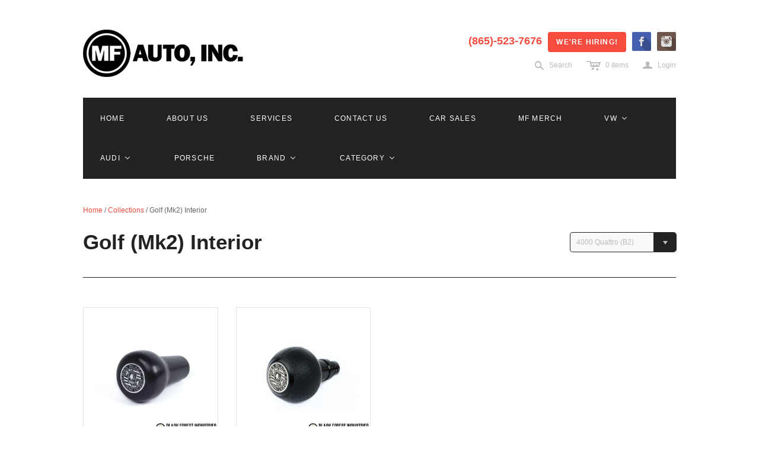

--- FILE ---
content_type: text/html; charset=utf-8
request_url: https://mfauto.com/collections/golf-mk2-interior/4000-quattro-b2
body_size: 32138
content:
<!DOCTYPE html>
<!--[if lt IE 7]>      <html class="no-js lt-ie10 lt-ie9 lt-ie8 lt-ie7 ie6"> <![endif]-->
<!--[if IE 7]>         <html class="no-js lt-ie10 lt-ie9 lt-ie8 ie7"> <![endif]-->
<!--[if IE 8]>         <html class="no-js lt-ie10 lt-ie9 ie8"> <![endif]-->
<!--[if IE 9]>         <html class="no-js lt-ie10 ie9"> <![endif]-->
<!--[if gt IE 9]><!--> <html class="no-js"> <!--<![endif]-->
<head>
  <!--
  ==========================================================================
     Atlantic v8.0.5
     Updated: October 21, 2014
     Website: http://pixelunion.net
     Themes: http://pixelunion.net/themes
  ==========================================================================
  -->

  <meta charset="utf-8">
  <meta http-equiv="X-UA-Compatible" content="IE=edge,chrome=1">
  <title> Golf (Mk2) Interior &ndash; MF Automotive </title>

  

  <meta name="viewport" content="width=device-width" />
  <link href="//mfauto.com/cdn/shop/t/11/assets/favicon.ico?v=1999" rel="shortcut icon" />

  <!-- Fonts
  ///////////////////////////////////////// -->

  <script src="//ajax.googleapis.com/ajax/libs/webfont/1.4.7/webfont.js"></script>
  <script>

    var googleFonts = [];

    
    
      googleFonts.push('PT+Serif:400,700,400italic,700italic');
    

    
    
      googleFonts.push('Raleway:400,700,600');
    

    
    
      googleFonts.push('Open+Sans:400italic,600italic,700italic,400,700,600');
    

    
    

    
    

    WebFont.load({
      google: {
        families: googleFonts
      }
    });

  </script>

  <!-- Theme CSS
  ///////////////////////////////////////// -->
  <link href="//mfauto.com/cdn/shop/t/11/assets/style.scss.css?v=101404429128372975651674755281" rel="stylesheet" type="text/css" media="all" />

  <!-- Custom CSS by Anna Taylor
  ///////////////////////////////////////// -->
  <link href="//mfauto.com/cdn/shop/t/11/assets/custom.css?v=182159671300588301271423073507" rel="stylesheet" type="text/css" media="all" />

  <!-- Third party JS Assets
  ///////////////////////////////////////// -->
  <script src="//mfauto.com/cdn/shop/t/11/assets/modernizr-2.6.2.min.js?v=93584232075453552741414505199" type="text/javascript"></script>
  <script src="//mfauto.com/cdn/shop/t/11/assets/jquery-1.9.min.js?v=46707028119550844871414505199" type="text/javascript"></script>

  <script src="//mfauto.com/cdn/shopifycloud/storefront/assets/themes_support/option_selection-b017cd28.js" type="text/javascript"></script>

  

  <!-- Facebook Open Graph -->
<meta property="og:type" content="website" />
<meta property="og:site_name" content="MF Automotive" />
<meta property="og:url" content="https://mfauto.com/collections/golf-mk2-interior/4000-quattro-b2" />
<meta property="og:title" content="Golf (Mk2) Interior" />

  <meta property="og:description" content="" />
  
    <meta property="og:image" content="http://mfauto.com/cdn/shop/t/11/assets/logo.png?v=71621605614389066191416498170" />
    <meta property="og:image:secure_url" content="https://mfauto.com/cdn/shop/t/11/assets/logo.png?v=71621605614389066191416498170" />
  


<!-- Twitter Card -->

  <meta name="twitter:card" content="summary">
  <meta name="twitter:title" content="MF Automotive" />
  <meta name="twitter:url" content="https://mfauto.com/collections/golf-mk2-interior/4000-quattro-b2">
  <meta name="twitter:description" content="" />
  
    <meta name="twitter:image" content="//mfauto.com/cdn/shop/t/11/assets/logo.png?v=71621605614389066191416498170" />
  


  <!-- Store object
  ///////////////////////////////////////// -->
  <script type="text/javascript">
    settings = {}
    settings.logo                   = true;
    settings.products               = new Array();
    settings.currency               = 'USD';
    settings.currencyFormat         = "${{amount}} USD";
    settings.shippingCalculator     = 'true';
    settings.productImageBorders    = true;
    settings.slideshowPagination    = true;
    settings.autoplaySlideshow      = true;
    settings.autoplayDelay          = '10';
    settings.fullsizeProductViewer  = true;
    settings.moneyFormat            = "${{amount}}";
    settings.moneyFormatCurrency    = "${{amount}} USD";
    settings.shippingCalculator     = true;
    settings.userLoggedIn           = false;
    settings.userAddress            = '';
    settings.centerHeader           = false;
    settings.showInstagramWidget    = false;
    settings.instagramAccessToken   = '';
    settings.instagramShowTag       = false;
    settings.instagramTag           = '';
    settings.showTwitterWidget      = false;
    settings.twitterWidgetId        = '';
    settings.twitterRetweets        = false;

    

    shopCurrency = settings.currency;
  </script>

  
  
  <script>window.performance && window.performance.mark && window.performance.mark('shopify.content_for_header.start');</script><meta id="shopify-digital-wallet" name="shopify-digital-wallet" content="/2806260/digital_wallets/dialog">
<meta name="shopify-checkout-api-token" content="a1c7e5c798dcc126a329147db27997c3">
<meta id="in-context-paypal-metadata" data-shop-id="2806260" data-venmo-supported="false" data-environment="production" data-locale="en_US" data-paypal-v4="true" data-currency="USD">
<link rel="alternate" type="application/atom+xml" title="Feed" href="/collections/golf-mk2-interior/4000-quattro-b2.atom" />
<link rel="alternate" type="application/json+oembed" href="https://mfauto.com/collections/golf-mk2-interior/4000-quattro-b2.oembed">
<script async="async" src="/checkouts/internal/preloads.js?locale=en-US"></script>
<script id="shopify-features" type="application/json">{"accessToken":"a1c7e5c798dcc126a329147db27997c3","betas":["rich-media-storefront-analytics"],"domain":"mfauto.com","predictiveSearch":true,"shopId":2806260,"locale":"en"}</script>
<script>var Shopify = Shopify || {};
Shopify.shop = "mf-auto.myshopify.com";
Shopify.locale = "en";
Shopify.currency = {"active":"USD","rate":"1.0"};
Shopify.country = "US";
Shopify.theme = {"name":"Atlantic 8.0.5","id":8566208,"schema_name":null,"schema_version":null,"theme_store_id":566,"role":"main"};
Shopify.theme.handle = "null";
Shopify.theme.style = {"id":null,"handle":null};
Shopify.cdnHost = "mfauto.com/cdn";
Shopify.routes = Shopify.routes || {};
Shopify.routes.root = "/";</script>
<script type="module">!function(o){(o.Shopify=o.Shopify||{}).modules=!0}(window);</script>
<script>!function(o){function n(){var o=[];function n(){o.push(Array.prototype.slice.apply(arguments))}return n.q=o,n}var t=o.Shopify=o.Shopify||{};t.loadFeatures=n(),t.autoloadFeatures=n()}(window);</script>
<script id="shop-js-analytics" type="application/json">{"pageType":"collection"}</script>
<script defer="defer" async type="module" src="//mfauto.com/cdn/shopifycloud/shop-js/modules/v2/client.init-shop-cart-sync_BT-GjEfc.en.esm.js"></script>
<script defer="defer" async type="module" src="//mfauto.com/cdn/shopifycloud/shop-js/modules/v2/chunk.common_D58fp_Oc.esm.js"></script>
<script defer="defer" async type="module" src="//mfauto.com/cdn/shopifycloud/shop-js/modules/v2/chunk.modal_xMitdFEc.esm.js"></script>
<script type="module">
  await import("//mfauto.com/cdn/shopifycloud/shop-js/modules/v2/client.init-shop-cart-sync_BT-GjEfc.en.esm.js");
await import("//mfauto.com/cdn/shopifycloud/shop-js/modules/v2/chunk.common_D58fp_Oc.esm.js");
await import("//mfauto.com/cdn/shopifycloud/shop-js/modules/v2/chunk.modal_xMitdFEc.esm.js");

  window.Shopify.SignInWithShop?.initShopCartSync?.({"fedCMEnabled":true,"windoidEnabled":true});

</script>
<script id="__st">var __st={"a":2806260,"offset":-18000,"reqid":"36b4f075-5a22-450f-bb9e-22aa32896556-1769048731","pageurl":"mfauto.com\/collections\/golf-mk2-interior\/4000-quattro-b2","u":"de5c3aa7dda9","p":"collection","rtyp":"collection","rid":148873936990};</script>
<script>window.ShopifyPaypalV4VisibilityTracking = true;</script>
<script id="captcha-bootstrap">!function(){'use strict';const t='contact',e='account',n='new_comment',o=[[t,t],['blogs',n],['comments',n],[t,'customer']],c=[[e,'customer_login'],[e,'guest_login'],[e,'recover_customer_password'],[e,'create_customer']],r=t=>t.map((([t,e])=>`form[action*='/${t}']:not([data-nocaptcha='true']) input[name='form_type'][value='${e}']`)).join(','),a=t=>()=>t?[...document.querySelectorAll(t)].map((t=>t.form)):[];function s(){const t=[...o],e=r(t);return a(e)}const i='password',u='form_key',d=['recaptcha-v3-token','g-recaptcha-response','h-captcha-response',i],f=()=>{try{return window.sessionStorage}catch{return}},m='__shopify_v',_=t=>t.elements[u];function p(t,e,n=!1){try{const o=window.sessionStorage,c=JSON.parse(o.getItem(e)),{data:r}=function(t){const{data:e,action:n}=t;return t[m]||n?{data:e,action:n}:{data:t,action:n}}(c);for(const[e,n]of Object.entries(r))t.elements[e]&&(t.elements[e].value=n);n&&o.removeItem(e)}catch(o){console.error('form repopulation failed',{error:o})}}const l='form_type',E='cptcha';function T(t){t.dataset[E]=!0}const w=window,h=w.document,L='Shopify',v='ce_forms',y='captcha';let A=!1;((t,e)=>{const n=(g='f06e6c50-85a8-45c8-87d0-21a2b65856fe',I='https://cdn.shopify.com/shopifycloud/storefront-forms-hcaptcha/ce_storefront_forms_captcha_hcaptcha.v1.5.2.iife.js',D={infoText:'Protected by hCaptcha',privacyText:'Privacy',termsText:'Terms'},(t,e,n)=>{const o=w[L][v],c=o.bindForm;if(c)return c(t,g,e,D).then(n);var r;o.q.push([[t,g,e,D],n]),r=I,A||(h.body.append(Object.assign(h.createElement('script'),{id:'captcha-provider',async:!0,src:r})),A=!0)});var g,I,D;w[L]=w[L]||{},w[L][v]=w[L][v]||{},w[L][v].q=[],w[L][y]=w[L][y]||{},w[L][y].protect=function(t,e){n(t,void 0,e),T(t)},Object.freeze(w[L][y]),function(t,e,n,w,h,L){const[v,y,A,g]=function(t,e,n){const i=e?o:[],u=t?c:[],d=[...i,...u],f=r(d),m=r(i),_=r(d.filter((([t,e])=>n.includes(e))));return[a(f),a(m),a(_),s()]}(w,h,L),I=t=>{const e=t.target;return e instanceof HTMLFormElement?e:e&&e.form},D=t=>v().includes(t);t.addEventListener('submit',(t=>{const e=I(t);if(!e)return;const n=D(e)&&!e.dataset.hcaptchaBound&&!e.dataset.recaptchaBound,o=_(e),c=g().includes(e)&&(!o||!o.value);(n||c)&&t.preventDefault(),c&&!n&&(function(t){try{if(!f())return;!function(t){const e=f();if(!e)return;const n=_(t);if(!n)return;const o=n.value;o&&e.removeItem(o)}(t);const e=Array.from(Array(32),(()=>Math.random().toString(36)[2])).join('');!function(t,e){_(t)||t.append(Object.assign(document.createElement('input'),{type:'hidden',name:u})),t.elements[u].value=e}(t,e),function(t,e){const n=f();if(!n)return;const o=[...t.querySelectorAll(`input[type='${i}']`)].map((({name:t})=>t)),c=[...d,...o],r={};for(const[a,s]of new FormData(t).entries())c.includes(a)||(r[a]=s);n.setItem(e,JSON.stringify({[m]:1,action:t.action,data:r}))}(t,e)}catch(e){console.error('failed to persist form',e)}}(e),e.submit())}));const S=(t,e)=>{t&&!t.dataset[E]&&(n(t,e.some((e=>e===t))),T(t))};for(const o of['focusin','change'])t.addEventListener(o,(t=>{const e=I(t);D(e)&&S(e,y())}));const B=e.get('form_key'),M=e.get(l),P=B&&M;t.addEventListener('DOMContentLoaded',(()=>{const t=y();if(P)for(const e of t)e.elements[l].value===M&&p(e,B);[...new Set([...A(),...v().filter((t=>'true'===t.dataset.shopifyCaptcha))])].forEach((e=>S(e,t)))}))}(h,new URLSearchParams(w.location.search),n,t,e,['guest_login'])})(!0,!0)}();</script>
<script integrity="sha256-4kQ18oKyAcykRKYeNunJcIwy7WH5gtpwJnB7kiuLZ1E=" data-source-attribution="shopify.loadfeatures" defer="defer" src="//mfauto.com/cdn/shopifycloud/storefront/assets/storefront/load_feature-a0a9edcb.js" crossorigin="anonymous"></script>
<script data-source-attribution="shopify.dynamic_checkout.dynamic.init">var Shopify=Shopify||{};Shopify.PaymentButton=Shopify.PaymentButton||{isStorefrontPortableWallets:!0,init:function(){window.Shopify.PaymentButton.init=function(){};var t=document.createElement("script");t.src="https://mfauto.com/cdn/shopifycloud/portable-wallets/latest/portable-wallets.en.js",t.type="module",document.head.appendChild(t)}};
</script>
<script data-source-attribution="shopify.dynamic_checkout.buyer_consent">
  function portableWalletsHideBuyerConsent(e){var t=document.getElementById("shopify-buyer-consent"),n=document.getElementById("shopify-subscription-policy-button");t&&n&&(t.classList.add("hidden"),t.setAttribute("aria-hidden","true"),n.removeEventListener("click",e))}function portableWalletsShowBuyerConsent(e){var t=document.getElementById("shopify-buyer-consent"),n=document.getElementById("shopify-subscription-policy-button");t&&n&&(t.classList.remove("hidden"),t.removeAttribute("aria-hidden"),n.addEventListener("click",e))}window.Shopify?.PaymentButton&&(window.Shopify.PaymentButton.hideBuyerConsent=portableWalletsHideBuyerConsent,window.Shopify.PaymentButton.showBuyerConsent=portableWalletsShowBuyerConsent);
</script>
<script data-source-attribution="shopify.dynamic_checkout.cart.bootstrap">document.addEventListener("DOMContentLoaded",(function(){function t(){return document.querySelector("shopify-accelerated-checkout-cart, shopify-accelerated-checkout")}if(t())Shopify.PaymentButton.init();else{new MutationObserver((function(e,n){t()&&(Shopify.PaymentButton.init(),n.disconnect())})).observe(document.body,{childList:!0,subtree:!0})}}));
</script>
<link id="shopify-accelerated-checkout-styles" rel="stylesheet" media="screen" href="https://mfauto.com/cdn/shopifycloud/portable-wallets/latest/accelerated-checkout-backwards-compat.css" crossorigin="anonymous">
<style id="shopify-accelerated-checkout-cart">
        #shopify-buyer-consent {
  margin-top: 1em;
  display: inline-block;
  width: 100%;
}

#shopify-buyer-consent.hidden {
  display: none;
}

#shopify-subscription-policy-button {
  background: none;
  border: none;
  padding: 0;
  text-decoration: underline;
  font-size: inherit;
  cursor: pointer;
}

#shopify-subscription-policy-button::before {
  box-shadow: none;
}

      </style>

<script>window.performance && window.performance.mark && window.performance.mark('shopify.content_for_header.end');</script>

<meta name="google-site-verification" content="8mBd5YUC6s7D8dxp33Lwvy0ziLXAJsG5Xm2J6-JGfkE" />
<!-- BEGIN app block: shopify://apps/buddha-mega-menu-navigation/blocks/megamenu/dbb4ce56-bf86-4830-9b3d-16efbef51c6f -->
<script>
        var productImageAndPrice = [],
            collectionImages = [],
            articleImages = [],
            mmLivIcons = false,
            mmFlipClock = false,
            mmFixesUseJquery = true,
            mmNumMMI = 11,
            mmSchemaTranslation = {},
            mmMenuStrings =  [] ,
            mmShopLocale = "en",
            mmShopLocaleCollectionsRoute = "/collections",
            mmSchemaDesignJSON = [{"action":"menu-select","value":"main-menu"},{"action":"design","setting":"vertical_link_hover_color","value":"#f6f7f7"},{"action":"design","setting":"vertical_link_color","value":"#4e4e4e"},{"action":"design","setting":"vertical_text_color","value":"#ffffff"},{"action":"design","setting":"link_hover_color","value":"#edf5f4"},{"action":"design","setting":"link_color","value":"#262525"},{"action":"design","setting":"background_hover_color","value":"#1980c0"},{"action":"design","setting":"background_color","value":"#e4e3df"},{"action":"design","setting":"text_color","value":"#030000"},{"action":"design","setting":"font_family","value":"Montserrat"},{"action":"design","setting":"vertical_font_size","value":"13px"},{"action":"design","setting":"font_size","value":"13px"},{"action":"design","setting":"button_text_color","value":"#ffffff"},{"action":"design","setting":"button_text_hover_color","value":"#ffffff"},{"action":"design","setting":"button_background_color","value":"#0da19a"},{"action":"design","setting":"button_background_hover_color","value":"#0d8781"},{"action":"design","setting":"tree_sub_direction","value":"set_tree_auto"}],
            mmDomChangeSkipUl = "",
            buddhaMegaMenuShop = "mf-auto.myshopify.com",
            mmWireframeCompression = "0",
            mmExtensionAssetUrl = "https://cdn.shopify.com/extensions/019abe06-4a3f-7763-88da-170e1b54169b/mega-menu-151/assets/";var bestSellersHTML = '';var newestProductsHTML = '';/* get link lists api */
        var linkLists={"main-menu" : {"title":"Main Menu", "items":["/","/collections/all-products","http://www.mfcarsales.com","/pages/about-us","/pages/contact-us","/blogs/news",]},"shop-by-make" : {"title":"Shop by Make", "items":["/collections/audi","/collections/vw","/collections/porsche",]},"shop-by-category" : {"title":"Shop by Category", "items":["/collections/all-products","/collections/brakes","/collections/drivetrain","/collections/engine","/collections/intake","/collections/transmission","/collections/suspension","/collections/exhaust","/collections/fluids","/collections/exterior","/collections/interior-1","/collections/mf-auto-merchandise","/collections/on-sale",]},"shop-by-brand" : {"title":"Shop by Brand", "items":["/collections/034motorsport","/collections/42-draft-designs","/collections/air-lift-performance","/collections/apr","/collections/awe-tuning","/collections/forge-motorsport","/collections/frostheater","/collections/mf-auto","/collections/motul","/collections/mss-kits","/collections/super-pro-suspension","/collections/techtonics-tuning","/collections/usrt","/collections/vwracingline",]},"catalog" : {"title":"Catalog", "items":["/collections/all","/collections/all","/collections/all",]},"blog" : {"title":"Blog", "items":["/blogs/news","/blogs/project-cars",]},"vw" : {"title":"VW", "items":["/collections/mk7","/collections/passat-cc-b3","/collections/passat-cc-b4","/collections/passat-cc-b5-5","/collections/passat-cc-b7","/collections/beetle-1998-2010","/collections/beetle-2011","/collections/eos","/collections/tiguan","/collections/touareg","/collections/corrado",]},"audi" : {"title":"Audi", "items":["/collections/a3-mk1","/collections/a3-mk2","/collections/a3-mk3","/collections/a4-s4-rs4-b5","/collections/a4-s4-rs4-b6","/collections/a4-s4-rs4-b7","/collections/a4-s4-rs4-b8","/collections/a5-s5-rs5","/collections/a5-s5-rs5-b9","/collections/a6-s6-rs6-c5","/collections/a6-s6-rs6-c6","/collections/a6-s6-rs6-c7","/collections/a7-s7-rs7","/collections/a8-s8","/collections/tt-mk1","/collections/tt-mk2","/collections/tt-mk3","/collections/vintage-audi","/collections/r8",]},"information" : {"title":"Information", "items":["/pages/services","/pages/parts-department","http://www.mfcarsales.com","/pages/detail-shop","/pages/contact-us","/pages/privacy-statement","/pages/shipping-statement","/pages/shipping-statement","/pages/refunds-and-returns","/pages/career-opportunities",]},"main-menu-11-3-1" : {"title":"Main Menu (Envy)", "items":["/","#","#","#","#",]},"secondary-navigation-envy" : {"title":"Secondary Navigation (Envy)", "items":["/pages/about-us","/pages/contact-us","/blogs/news","/pages/career-opportunities",]},"footer-menu-envy" : {"title":"Footer Menu (Envy)", "items":["/pages/privacy-statement","/pages/shipping-statement","/pages/shipping-statement","/pages/refunds-and-returns",]},"customer-account-main-menu" : {"title":"Customer account main menu", "items":["/","https://shopify.com/2806260/account/orders?locale=en&amp;region_country=US",]},};/*ENDPARSE*/

        linkLists["force-mega-menu"]={};linkLists["force-mega-menu"].title="Atlantic Theme - Mega Menu";linkLists["force-mega-menu"].items=[1];

        /* set product prices *//* get the collection images *//* get the article images *//* customer fixes */
        var mmCustomerFixesAfter = function(){ if (selectedMenu != "none") { jQueryBuddha("head").append("<style id=\"custStyle\"> .mega-nav.light {display: none !important; } </style>"); } else { jQueryBuddha("#custStyle").remove(); } }; var mmThemeFixesBefore = function(){ if (selectedMenu=="force-mega-menu" && tempMenuObject.u.matches(".main-header--nav-links")) { tempMenuObject.forceMenu = true; tempMenuObject.liClasses = "nav-item has-mega-nav"; tempMenuObject.aClasses = "label"; tempMenuObject.liItems = tempMenuObject.u.children; } if (selectedMenu=="force-mega-menu" && tempMenuObject.u.matches(".mobile-dropdown--content>ul")) { tempMenuObject.forceMenu = true; tempMenuObject.liClasses = "list-item"; tempMenuObject.aClasses = ""; tempMenuObject.liItems = tempMenuObject.u.children; }}; 
        

        var mmWireframe = {"html" : "<li class=\"buddha-menu-item\"  ><a data-href=\"/\" href=\"/\" aria-label=\"Home\" data-no-instant=\"\" onclick=\"mmGoToPage(this, event); return false;\"  ><span class=\"mm-title\">Home</span></a></li><li class=\"buddha-menu-item\"  ><a data-href=\"/pages/about-us\" href=\"/pages/about-us\" aria-label=\"About Us\" data-no-instant=\"\" onclick=\"mmGoToPage(this, event); return false;\"  ><span class=\"mm-title\">About Us</span></a></li><li class=\"buddha-menu-item\"  ><a data-href=\"/pages/services\" href=\"/pages/services\" aria-label=\"Services\" data-no-instant=\"\" onclick=\"mmGoToPage(this, event); return false;\"  ><span class=\"mm-title\">Services</span></a></li><li class=\"buddha-menu-item\"  ><a data-href=\"/pages/contact-us\" href=\"/pages/contact-us\" aria-label=\"Contact Us\" data-no-instant=\"\" onclick=\"mmGoToPage(this, event); return false;\"  ><span class=\"mm-title\">Contact Us</span></a></li><li class=\"buddha-menu-item\"  ><a data-href=\"https://www.mfcarsales.com/\" href=\"https://www.mfcarsales.com/\" aria-label=\"Car Sales\" data-no-instant=\"\" onclick=\"mmGoToPage(this, event); return false;\"  ><span class=\"mm-title\">Car Sales</span></a></li><li class=\"buddha-menu-item\"  ><a data-href=\"/collections/mf-auto-merchandise\" href=\"/collections/mf-auto-merchandise\" aria-label=\"MF Merch\" data-no-instant=\"\" onclick=\"mmGoToPage(this, event); return false;\"  ><span class=\"mm-title\">MF Merch</span></a></li><li class=\"buddha-menu-item\"  ><a data-href=\"/collections/vw\" href=\"/collections/vw\" aria-label=\"VW\" data-no-instant=\"\" onclick=\"mmGoToPage(this, event); return false;\"  ><i class=\"mm-icon static fa fa-none\" aria-hidden=\"true\"></i><span class=\"mm-title\">VW</span><i class=\"mm-arrow mm-angle-down\" aria-hidden=\"true\"></i><span class=\"toggle-menu-btn\" style=\"display:none;\" title=\"Toggle menu\" onclick=\"return toggleSubmenu(this)\"><span class=\"mm-arrow-icon\"><span class=\"bar-one\"></span><span class=\"bar-two\"></span></span></span></a><ul class=\"mm-submenu tree  small \"><li data-href=\"no-link\" href=\"javascript:void(0);\" aria-label=\"Arteon\" data-no-instant=\"\" onclick=\"mmGoToPage(this, event); return false;\"  ><a data-href=\"no-link\" href=\"javascript:void(0);\" aria-label=\"Arteon\" data-no-instant=\"\" onclick=\"mmGoToPage(this, event); return false;\"  ><span class=\"mm-title\">Arteon</span></a></li><li data-href=\"/collections/cc\" href=\"/collections/cc\" aria-label=\"CC\" data-no-instant=\"\" onclick=\"mmGoToPage(this, event); return false;\"  ><a data-href=\"/collections/cc\" href=\"/collections/cc\" aria-label=\"CC\" data-no-instant=\"\" onclick=\"mmGoToPage(this, event); return false;\"  ><span class=\"mm-title\">CC</span><i class=\"mm-arrow mm-angle-down\" aria-hidden=\"true\"></i><span class=\"toggle-menu-btn\" style=\"display:none;\" title=\"Toggle menu\" onclick=\"return toggleSubmenu(this)\"><span class=\"mm-arrow-icon\"><span class=\"bar-one\"></span><span class=\"bar-two\"></span></span></span></a><ul class=\"mm-submenu tree  small \"><li data-href=\"/collections/cc-b6\" href=\"/collections/cc-b6\" aria-label=\"B6\" data-no-instant=\"\" onclick=\"mmGoToPage(this, event); return false;\"  ><a data-href=\"/collections/cc-b6\" href=\"/collections/cc-b6\" aria-label=\"B6\" data-no-instant=\"\" onclick=\"mmGoToPage(this, event); return false;\"  ><span class=\"mm-title\">B6</span><i class=\"mm-arrow mm-angle-down\" aria-hidden=\"true\"></i><span class=\"toggle-menu-btn\" style=\"display:none;\" title=\"Toggle menu\" onclick=\"return toggleSubmenu(this)\"><span class=\"mm-arrow-icon\"><span class=\"bar-one\"></span><span class=\"bar-two\"></span></span></span></a><ul class=\"mm-submenu tree  small mm-last-level\"><li data-href=\"/collections/cc-b6-1\" href=\"/collections/cc-b6-1\" aria-label=\"Drivetrain\" data-no-instant=\"\" onclick=\"mmGoToPage(this, event); return false;\"  ><a data-href=\"/collections/cc-b6-1\" href=\"/collections/cc-b6-1\" aria-label=\"Drivetrain\" data-no-instant=\"\" onclick=\"mmGoToPage(this, event); return false;\"  ><span class=\"mm-title\">Drivetrain</span></a></li><li data-href=\"/collections/cc-b6-2\" href=\"/collections/cc-b6-2\" aria-label=\"Engine\" data-no-instant=\"\" onclick=\"mmGoToPage(this, event); return false;\"  ><a data-href=\"/collections/cc-b6-2\" href=\"/collections/cc-b6-2\" aria-label=\"Engine\" data-no-instant=\"\" onclick=\"mmGoToPage(this, event); return false;\"  ><span class=\"mm-title\">Engine</span></a></li><li data-href=\"/collections/cc-b6-3\" href=\"/collections/cc-b6-3\" aria-label=\"Exhaust\" data-no-instant=\"\" onclick=\"mmGoToPage(this, event); return false;\"  ><a data-href=\"/collections/cc-b6-3\" href=\"/collections/cc-b6-3\" aria-label=\"Exhaust\" data-no-instant=\"\" onclick=\"mmGoToPage(this, event); return false;\"  ><span class=\"mm-title\">Exhaust</span></a></li><li data-href=\"/collections/cc-b6-4\" href=\"/collections/cc-b6-4\" aria-label=\"Exterior\" data-no-instant=\"\" onclick=\"mmGoToPage(this, event); return false;\"  ><a data-href=\"/collections/cc-b6-4\" href=\"/collections/cc-b6-4\" aria-label=\"Exterior\" data-no-instant=\"\" onclick=\"mmGoToPage(this, event); return false;\"  ><span class=\"mm-title\">Exterior</span></a></li><li data-href=\"/collections/cc-b6-5\" href=\"/collections/cc-b6-5\" aria-label=\"Intake\" data-no-instant=\"\" onclick=\"mmGoToPage(this, event); return false;\"  ><a data-href=\"/collections/cc-b6-5\" href=\"/collections/cc-b6-5\" aria-label=\"Intake\" data-no-instant=\"\" onclick=\"mmGoToPage(this, event); return false;\"  ><span class=\"mm-title\">Intake</span></a></li><li data-href=\"/collections/cc-b6-6\" href=\"/collections/cc-b6-6\" aria-label=\"Interior\" data-no-instant=\"\" onclick=\"mmGoToPage(this, event); return false;\"  ><a data-href=\"/collections/cc-b6-6\" href=\"/collections/cc-b6-6\" aria-label=\"Interior\" data-no-instant=\"\" onclick=\"mmGoToPage(this, event); return false;\"  ><span class=\"mm-title\">Interior</span></a></li><li data-href=\"/collections/cc-b6-7\" href=\"/collections/cc-b6-7\" aria-label=\"Suspension\" data-no-instant=\"\" onclick=\"mmGoToPage(this, event); return false;\"  ><a data-href=\"/collections/cc-b6-7\" href=\"/collections/cc-b6-7\" aria-label=\"Suspension\" data-no-instant=\"\" onclick=\"mmGoToPage(this, event); return false;\"  ><span class=\"mm-title\">Suspension</span></a></li><li data-href=\"/collections/cc-b6-8\" href=\"/collections/cc-b6-8\" aria-label=\"Transmission\" data-no-instant=\"\" onclick=\"mmGoToPage(this, event); return false;\"  ><a data-href=\"/collections/cc-b6-8\" href=\"/collections/cc-b6-8\" aria-label=\"Transmission\" data-no-instant=\"\" onclick=\"mmGoToPage(this, event); return false;\"  ><span class=\"mm-title\">Transmission</span></a></li><li data-href=\"/collections/cc-b6-wheels\" href=\"/collections/cc-b6-wheels\" aria-label=\"Wheels\" data-no-instant=\"\" onclick=\"mmGoToPage(this, event); return false;\"  ><a data-href=\"/collections/cc-b6-wheels\" href=\"/collections/cc-b6-wheels\" aria-label=\"Wheels\" data-no-instant=\"\" onclick=\"mmGoToPage(this, event); return false;\"  ><span class=\"mm-title\">Wheels</span></a></li></ul></li><li data-href=\"/collections/cc-b7\" href=\"/collections/cc-b7\" aria-label=\"B7\" data-no-instant=\"\" onclick=\"mmGoToPage(this, event); return false;\"  ><a data-href=\"/collections/cc-b7\" href=\"/collections/cc-b7\" aria-label=\"B7\" data-no-instant=\"\" onclick=\"mmGoToPage(this, event); return false;\"  ><span class=\"mm-title\">B7</span><i class=\"mm-arrow mm-angle-down\" aria-hidden=\"true\"></i><span class=\"toggle-menu-btn\" style=\"display:none;\" title=\"Toggle menu\" onclick=\"return toggleSubmenu(this)\"><span class=\"mm-arrow-icon\"><span class=\"bar-one\"></span><span class=\"bar-two\"></span></span></span></a><ul class=\"mm-submenu tree  small mm-last-level\"><li data-href=\"/collections/cc-b7-1\" href=\"/collections/cc-b7-1\" aria-label=\"Drivetrain\" data-no-instant=\"\" onclick=\"mmGoToPage(this, event); return false;\"  ><a data-href=\"/collections/cc-b7-1\" href=\"/collections/cc-b7-1\" aria-label=\"Drivetrain\" data-no-instant=\"\" onclick=\"mmGoToPage(this, event); return false;\"  ><span class=\"mm-title\">Drivetrain</span></a></li><li data-href=\"/collections/cc-b7-engine\" href=\"/collections/cc-b7-engine\" aria-label=\"Engine\" data-no-instant=\"\" onclick=\"mmGoToPage(this, event); return false;\"  ><a data-href=\"/collections/cc-b7-engine\" href=\"/collections/cc-b7-engine\" aria-label=\"Engine\" data-no-instant=\"\" onclick=\"mmGoToPage(this, event); return false;\"  ><span class=\"mm-title\">Engine</span></a></li><li data-href=\"/collections/cc-b7-exhaust\" href=\"/collections/cc-b7-exhaust\" aria-label=\"Exhaust\" data-no-instant=\"\" onclick=\"mmGoToPage(this, event); return false;\"  ><a data-href=\"/collections/cc-b7-exhaust\" href=\"/collections/cc-b7-exhaust\" aria-label=\"Exhaust\" data-no-instant=\"\" onclick=\"mmGoToPage(this, event); return false;\"  ><span class=\"mm-title\">Exhaust</span></a></li><li data-href=\"/collections/cc-b7-exterior\" href=\"/collections/cc-b7-exterior\" aria-label=\"Exterior\" data-no-instant=\"\" onclick=\"mmGoToPage(this, event); return false;\"  ><a data-href=\"/collections/cc-b7-exterior\" href=\"/collections/cc-b7-exterior\" aria-label=\"Exterior\" data-no-instant=\"\" onclick=\"mmGoToPage(this, event); return false;\"  ><span class=\"mm-title\">Exterior</span></a></li><li data-href=\"/collections/cc-b7-intake\" href=\"/collections/cc-b7-intake\" aria-label=\"Intake\" data-no-instant=\"\" onclick=\"mmGoToPage(this, event); return false;\"  ><a data-href=\"/collections/cc-b7-intake\" href=\"/collections/cc-b7-intake\" aria-label=\"Intake\" data-no-instant=\"\" onclick=\"mmGoToPage(this, event); return false;\"  ><span class=\"mm-title\">Intake</span></a></li><li data-href=\"/collections/cc-b7-interior\" href=\"/collections/cc-b7-interior\" aria-label=\"Interior\" data-no-instant=\"\" onclick=\"mmGoToPage(this, event); return false;\"  ><a data-href=\"/collections/cc-b7-interior\" href=\"/collections/cc-b7-interior\" aria-label=\"Interior\" data-no-instant=\"\" onclick=\"mmGoToPage(this, event); return false;\"  ><span class=\"mm-title\">Interior</span></a></li><li data-href=\"/collections/cc-b7-suspension\" href=\"/collections/cc-b7-suspension\" aria-label=\"Suspension\" data-no-instant=\"\" onclick=\"mmGoToPage(this, event); return false;\"  ><a data-href=\"/collections/cc-b7-suspension\" href=\"/collections/cc-b7-suspension\" aria-label=\"Suspension\" data-no-instant=\"\" onclick=\"mmGoToPage(this, event); return false;\"  ><span class=\"mm-title\">Suspension</span></a></li><li data-href=\"/collections/cc-b7-transmission\" href=\"/collections/cc-b7-transmission\" aria-label=\"Transmission\" data-no-instant=\"\" onclick=\"mmGoToPage(this, event); return false;\"  ><a data-href=\"/collections/cc-b7-transmission\" href=\"/collections/cc-b7-transmission\" aria-label=\"Transmission\" data-no-instant=\"\" onclick=\"mmGoToPage(this, event); return false;\"  ><span class=\"mm-title\">Transmission</span></a></li><li data-href=\"/collections/cc-b7-wheels\" href=\"/collections/cc-b7-wheels\" aria-label=\"Wheels\" data-no-instant=\"\" onclick=\"mmGoToPage(this, event); return false;\"  ><a data-href=\"/collections/cc-b7-wheels\" href=\"/collections/cc-b7-wheels\" aria-label=\"Wheels\" data-no-instant=\"\" onclick=\"mmGoToPage(this, event); return false;\"  ><span class=\"mm-title\">Wheels</span></a></li></ul></li></ul></li><li data-href=\"/collections/corrado\" href=\"/collections/corrado\" aria-label=\"Corrado\" data-no-instant=\"\" onclick=\"mmGoToPage(this, event); return false;\"  ><a data-href=\"/collections/corrado\" href=\"/collections/corrado\" aria-label=\"Corrado\" data-no-instant=\"\" onclick=\"mmGoToPage(this, event); return false;\"  ><span class=\"mm-title\">Corrado</span><i class=\"mm-arrow mm-angle-down\" aria-hidden=\"true\"></i><span class=\"toggle-menu-btn\" style=\"display:none;\" title=\"Toggle menu\" onclick=\"return toggleSubmenu(this)\"><span class=\"mm-arrow-icon\"><span class=\"bar-one\"></span><span class=\"bar-two\"></span></span></span></a><ul class=\"mm-submenu tree  small mm-last-level\"><li data-href=\"/collections/corrado-1\" href=\"/collections/corrado-1\" aria-label=\"Exhaust\" data-no-instant=\"\" onclick=\"mmGoToPage(this, event); return false;\"  ><a data-href=\"/collections/corrado-1\" href=\"/collections/corrado-1\" aria-label=\"Exhaust\" data-no-instant=\"\" onclick=\"mmGoToPage(this, event); return false;\"  ><span class=\"mm-title\">Exhaust</span></a></li><li data-href=\"/collections/corrado-2\" href=\"/collections/corrado-2\" aria-label=\"Interior\" data-no-instant=\"\" onclick=\"mmGoToPage(this, event); return false;\"  ><a data-href=\"/collections/corrado-2\" href=\"/collections/corrado-2\" aria-label=\"Interior\" data-no-instant=\"\" onclick=\"mmGoToPage(this, event); return false;\"  ><span class=\"mm-title\">Interior</span></a></li><li data-href=\"/collections/corrado-3\" href=\"/collections/corrado-3\" aria-label=\"Suspension\" data-no-instant=\"\" onclick=\"mmGoToPage(this, event); return false;\"  ><a data-href=\"/collections/corrado-3\" href=\"/collections/corrado-3\" aria-label=\"Suspension\" data-no-instant=\"\" onclick=\"mmGoToPage(this, event); return false;\"  ><span class=\"mm-title\">Suspension</span></a></li><li data-href=\"/collections/corrado-4\" href=\"/collections/corrado-4\" aria-label=\"Wheels\" data-no-instant=\"\" onclick=\"mmGoToPage(this, event); return false;\"  ><a data-href=\"/collections/corrado-4\" href=\"/collections/corrado-4\" aria-label=\"Wheels\" data-no-instant=\"\" onclick=\"mmGoToPage(this, event); return false;\"  ><span class=\"mm-title\">Wheels</span></a></li></ul></li><li data-href=\"/collections/eos\" href=\"/collections/eos\" aria-label=\"Eos\" data-no-instant=\"\" onclick=\"mmGoToPage(this, event); return false;\"  ><a data-href=\"/collections/eos\" href=\"/collections/eos\" aria-label=\"Eos\" data-no-instant=\"\" onclick=\"mmGoToPage(this, event); return false;\"  ><span class=\"mm-title\">Eos</span><i class=\"mm-arrow mm-angle-down\" aria-hidden=\"true\"></i><span class=\"toggle-menu-btn\" style=\"display:none;\" title=\"Toggle menu\" onclick=\"return toggleSubmenu(this)\"><span class=\"mm-arrow-icon\"><span class=\"bar-one\"></span><span class=\"bar-two\"></span></span></span></a><ul class=\"mm-submenu tree  small mm-last-level\"><li data-href=\"/collections/eos-1\" href=\"/collections/eos-1\" aria-label=\"Drivetrain\" data-no-instant=\"\" onclick=\"mmGoToPage(this, event); return false;\"  ><a data-href=\"/collections/eos-1\" href=\"/collections/eos-1\" aria-label=\"Drivetrain\" data-no-instant=\"\" onclick=\"mmGoToPage(this, event); return false;\"  ><span class=\"mm-title\">Drivetrain</span></a></li><li data-href=\"/collections/eos-engine\" href=\"/collections/eos-engine\" aria-label=\"Engine\" data-no-instant=\"\" onclick=\"mmGoToPage(this, event); return false;\"  ><a data-href=\"/collections/eos-engine\" href=\"/collections/eos-engine\" aria-label=\"Engine\" data-no-instant=\"\" onclick=\"mmGoToPage(this, event); return false;\"  ><span class=\"mm-title\">Engine</span></a></li><li data-href=\"/collections/eos-exhaust\" href=\"/collections/eos-exhaust\" aria-label=\"Exhaust\" data-no-instant=\"\" onclick=\"mmGoToPage(this, event); return false;\"  ><a data-href=\"/collections/eos-exhaust\" href=\"/collections/eos-exhaust\" aria-label=\"Exhaust\" data-no-instant=\"\" onclick=\"mmGoToPage(this, event); return false;\"  ><span class=\"mm-title\">Exhaust</span></a></li><li data-href=\"/collections/eos-exterior\" href=\"/collections/eos-exterior\" aria-label=\"Exterior\" data-no-instant=\"\" onclick=\"mmGoToPage(this, event); return false;\"  ><a data-href=\"/collections/eos-exterior\" href=\"/collections/eos-exterior\" aria-label=\"Exterior\" data-no-instant=\"\" onclick=\"mmGoToPage(this, event); return false;\"  ><span class=\"mm-title\">Exterior</span></a></li><li data-href=\"/collections/eos-intake\" href=\"/collections/eos-intake\" aria-label=\"Intake\" data-no-instant=\"\" onclick=\"mmGoToPage(this, event); return false;\"  ><a data-href=\"/collections/eos-intake\" href=\"/collections/eos-intake\" aria-label=\"Intake\" data-no-instant=\"\" onclick=\"mmGoToPage(this, event); return false;\"  ><span class=\"mm-title\">Intake</span></a></li><li data-href=\"/collections/eos-interior\" href=\"/collections/eos-interior\" aria-label=\"Interior\" data-no-instant=\"\" onclick=\"mmGoToPage(this, event); return false;\"  ><a data-href=\"/collections/eos-interior\" href=\"/collections/eos-interior\" aria-label=\"Interior\" data-no-instant=\"\" onclick=\"mmGoToPage(this, event); return false;\"  ><span class=\"mm-title\">Interior</span></a></li><li data-href=\"/collections/eos-suspension\" href=\"/collections/eos-suspension\" aria-label=\"Suspension\" data-no-instant=\"\" onclick=\"mmGoToPage(this, event); return false;\"  ><a data-href=\"/collections/eos-suspension\" href=\"/collections/eos-suspension\" aria-label=\"Suspension\" data-no-instant=\"\" onclick=\"mmGoToPage(this, event); return false;\"  ><span class=\"mm-title\">Suspension</span></a></li><li data-href=\"/collections/eos-transmission\" href=\"/collections/eos-transmission\" aria-label=\"Transmission\" data-no-instant=\"\" onclick=\"mmGoToPage(this, event); return false;\"  ><a data-href=\"/collections/eos-transmission\" href=\"/collections/eos-transmission\" aria-label=\"Transmission\" data-no-instant=\"\" onclick=\"mmGoToPage(this, event); return false;\"  ><span class=\"mm-title\">Transmission</span></a></li><li data-href=\"/collections/eos-wheels\" href=\"/collections/eos-wheels\" aria-label=\"Wheels\" data-no-instant=\"\" onclick=\"mmGoToPage(this, event); return false;\"  ><a data-href=\"/collections/eos-wheels\" href=\"/collections/eos-wheels\" aria-label=\"Wheels\" data-no-instant=\"\" onclick=\"mmGoToPage(this, event); return false;\"  ><span class=\"mm-title\">Wheels</span></a></li></ul></li><li data-href=\"/collections/golf\" href=\"/collections/golf\" aria-label=\"Golf\" data-no-instant=\"\" onclick=\"mmGoToPage(this, event); return false;\"  ><a data-href=\"/collections/golf\" href=\"/collections/golf\" aria-label=\"Golf\" data-no-instant=\"\" onclick=\"mmGoToPage(this, event); return false;\"  ><span class=\"mm-title\">Golf</span><i class=\"mm-arrow mm-angle-down\" aria-hidden=\"true\"></i><span class=\"toggle-menu-btn\" style=\"display:none;\" title=\"Toggle menu\" onclick=\"return toggleSubmenu(this)\"><span class=\"mm-arrow-icon\"><span class=\"bar-one\"></span><span class=\"bar-two\"></span></span></span></a><ul class=\"mm-submenu tree  small \"><li data-href=\"/collections/golf-1\" href=\"/collections/golf-1\" aria-label=\"Mk1\" data-no-instant=\"\" onclick=\"mmGoToPage(this, event); return false;\"  ><a data-href=\"/collections/golf-1\" href=\"/collections/golf-1\" aria-label=\"Mk1\" data-no-instant=\"\" onclick=\"mmGoToPage(this, event); return false;\"  ><span class=\"mm-title\">Mk1</span><i class=\"mm-arrow mm-angle-down\" aria-hidden=\"true\"></i><span class=\"toggle-menu-btn\" style=\"display:none;\" title=\"Toggle menu\" onclick=\"return toggleSubmenu(this)\"><span class=\"mm-arrow-icon\"><span class=\"bar-one\"></span><span class=\"bar-two\"></span></span></span></a><ul class=\"mm-submenu tree  small mm-last-level\"><li data-href=\"/collections/golf-mk1\" href=\"/collections/golf-mk1\" aria-label=\"Engine\" data-no-instant=\"\" onclick=\"mmGoToPage(this, event); return false;\"  ><a data-href=\"/collections/golf-mk1\" href=\"/collections/golf-mk1\" aria-label=\"Engine\" data-no-instant=\"\" onclick=\"mmGoToPage(this, event); return false;\"  ><span class=\"mm-title\">Engine</span></a></li><li data-href=\"/collections/golf-mk1-1\" href=\"/collections/golf-mk1-1\" aria-label=\"Exhaust\" data-no-instant=\"\" onclick=\"mmGoToPage(this, event); return false;\"  ><a data-href=\"/collections/golf-mk1-1\" href=\"/collections/golf-mk1-1\" aria-label=\"Exhaust\" data-no-instant=\"\" onclick=\"mmGoToPage(this, event); return false;\"  ><span class=\"mm-title\">Exhaust</span></a></li><li data-href=\"/collections/golf-mk1-2\" href=\"/collections/golf-mk1-2\" aria-label=\"Exterior\" data-no-instant=\"\" onclick=\"mmGoToPage(this, event); return false;\"  ><a data-href=\"/collections/golf-mk1-2\" href=\"/collections/golf-mk1-2\" aria-label=\"Exterior\" data-no-instant=\"\" onclick=\"mmGoToPage(this, event); return false;\"  ><span class=\"mm-title\">Exterior</span></a></li><li data-href=\"/collections/golf-mk1-interior\" href=\"/collections/golf-mk1-interior\" aria-label=\"Interior\" data-no-instant=\"\" onclick=\"mmGoToPage(this, event); return false;\"  ><a data-href=\"/collections/golf-mk1-interior\" href=\"/collections/golf-mk1-interior\" aria-label=\"Interior\" data-no-instant=\"\" onclick=\"mmGoToPage(this, event); return false;\"  ><span class=\"mm-title\">Interior</span></a></li><li data-href=\"/collections/golf-mk1-3\" href=\"/collections/golf-mk1-3\" aria-label=\"Suspension\" data-no-instant=\"\" onclick=\"mmGoToPage(this, event); return false;\"  ><a data-href=\"/collections/golf-mk1-3\" href=\"/collections/golf-mk1-3\" aria-label=\"Suspension\" data-no-instant=\"\" onclick=\"mmGoToPage(this, event); return false;\"  ><span class=\"mm-title\">Suspension</span></a></li><li data-href=\"/collections/golf-mk1-4\" href=\"/collections/golf-mk1-4\" aria-label=\"Transmission\" data-no-instant=\"\" onclick=\"mmGoToPage(this, event); return false;\"  ><a data-href=\"/collections/golf-mk1-4\" href=\"/collections/golf-mk1-4\" aria-label=\"Transmission\" data-no-instant=\"\" onclick=\"mmGoToPage(this, event); return false;\"  ><span class=\"mm-title\">Transmission</span></a></li><li data-href=\"/collections/golf-mk1-5\" href=\"/collections/golf-mk1-5\" aria-label=\"Wheels\" data-no-instant=\"\" onclick=\"mmGoToPage(this, event); return false;\"  ><a data-href=\"/collections/golf-mk1-5\" href=\"/collections/golf-mk1-5\" aria-label=\"Wheels\" data-no-instant=\"\" onclick=\"mmGoToPage(this, event); return false;\"  ><span class=\"mm-title\">Wheels</span></a></li></ul></li><li data-href=\"/collections/golf-mk2\" href=\"/collections/golf-mk2\" aria-label=\"Mk2\" data-no-instant=\"\" onclick=\"mmGoToPage(this, event); return false;\"  ><a data-href=\"/collections/golf-mk2\" href=\"/collections/golf-mk2\" aria-label=\"Mk2\" data-no-instant=\"\" onclick=\"mmGoToPage(this, event); return false;\"  ><span class=\"mm-title\">Mk2</span><i class=\"mm-arrow mm-angle-down\" aria-hidden=\"true\"></i><span class=\"toggle-menu-btn\" style=\"display:none;\" title=\"Toggle menu\" onclick=\"return toggleSubmenu(this)\"><span class=\"mm-arrow-icon\"><span class=\"bar-one\"></span><span class=\"bar-two\"></span></span></span></a><ul class=\"mm-submenu tree  small mm-last-level\"><li data-href=\"/collections/golf-mk2-1\" href=\"/collections/golf-mk2-1\" aria-label=\"Engine\" data-no-instant=\"\" onclick=\"mmGoToPage(this, event); return false;\"  ><a data-href=\"/collections/golf-mk2-1\" href=\"/collections/golf-mk2-1\" aria-label=\"Engine\" data-no-instant=\"\" onclick=\"mmGoToPage(this, event); return false;\"  ><span class=\"mm-title\">Engine</span></a></li><li data-href=\"/collections/golf-mk2-2\" href=\"/collections/golf-mk2-2\" aria-label=\"Exhaust\" data-no-instant=\"\" onclick=\"mmGoToPage(this, event); return false;\"  ><a data-href=\"/collections/golf-mk2-2\" href=\"/collections/golf-mk2-2\" aria-label=\"Exhaust\" data-no-instant=\"\" onclick=\"mmGoToPage(this, event); return false;\"  ><span class=\"mm-title\">Exhaust</span></a></li><li data-href=\"/collections/golf-mk2-interior\" href=\"/collections/golf-mk2-interior\" aria-label=\"Interior\" data-no-instant=\"\" onclick=\"mmGoToPage(this, event); return false;\"  ><a data-href=\"/collections/golf-mk2-interior\" href=\"/collections/golf-mk2-interior\" aria-label=\"Interior\" data-no-instant=\"\" onclick=\"mmGoToPage(this, event); return false;\"  ><span class=\"mm-title\">Interior</span></a></li><li data-href=\"/collections/golf-mk2-3\" href=\"/collections/golf-mk2-3\" aria-label=\"Suspension\" data-no-instant=\"\" onclick=\"mmGoToPage(this, event); return false;\"  ><a data-href=\"/collections/golf-mk2-3\" href=\"/collections/golf-mk2-3\" aria-label=\"Suspension\" data-no-instant=\"\" onclick=\"mmGoToPage(this, event); return false;\"  ><span class=\"mm-title\">Suspension</span></a></li><li data-href=\"/collections/golf-mk2-4\" href=\"/collections/golf-mk2-4\" aria-label=\"Transmission\" data-no-instant=\"\" onclick=\"mmGoToPage(this, event); return false;\"  ><a data-href=\"/collections/golf-mk2-4\" href=\"/collections/golf-mk2-4\" aria-label=\"Transmission\" data-no-instant=\"\" onclick=\"mmGoToPage(this, event); return false;\"  ><span class=\"mm-title\">Transmission</span></a></li><li data-href=\"/collections/golf-mk2-5\" href=\"/collections/golf-mk2-5\" aria-label=\"Wheels\" data-no-instant=\"\" onclick=\"mmGoToPage(this, event); return false;\"  ><a data-href=\"/collections/golf-mk2-5\" href=\"/collections/golf-mk2-5\" aria-label=\"Wheels\" data-no-instant=\"\" onclick=\"mmGoToPage(this, event); return false;\"  ><span class=\"mm-title\">Wheels</span></a></li></ul></li><li data-href=\"/collections/golf-mk3\" href=\"/collections/golf-mk3\" aria-label=\"Mk3\" data-no-instant=\"\" onclick=\"mmGoToPage(this, event); return false;\"  ><a data-href=\"/collections/golf-mk3\" href=\"/collections/golf-mk3\" aria-label=\"Mk3\" data-no-instant=\"\" onclick=\"mmGoToPage(this, event); return false;\"  ><span class=\"mm-title\">Mk3</span><i class=\"mm-arrow mm-angle-down\" aria-hidden=\"true\"></i><span class=\"toggle-menu-btn\" style=\"display:none;\" title=\"Toggle menu\" onclick=\"return toggleSubmenu(this)\"><span class=\"mm-arrow-icon\"><span class=\"bar-one\"></span><span class=\"bar-two\"></span></span></span></a><ul class=\"mm-submenu tree  small mm-last-level\"><li data-href=\"/collections/golf-mk2-6\" href=\"/collections/golf-mk2-6\" aria-label=\"Engine\" data-no-instant=\"\" onclick=\"mmGoToPage(this, event); return false;\"  ><a data-href=\"/collections/golf-mk2-6\" href=\"/collections/golf-mk2-6\" aria-label=\"Engine\" data-no-instant=\"\" onclick=\"mmGoToPage(this, event); return false;\"  ><span class=\"mm-title\">Engine</span></a></li><li data-href=\"/collections/golf-mk3-1\" href=\"/collections/golf-mk3-1\" aria-label=\"Exhaust\" data-no-instant=\"\" onclick=\"mmGoToPage(this, event); return false;\"  ><a data-href=\"/collections/golf-mk3-1\" href=\"/collections/golf-mk3-1\" aria-label=\"Exhaust\" data-no-instant=\"\" onclick=\"mmGoToPage(this, event); return false;\"  ><span class=\"mm-title\">Exhaust</span></a></li><li data-href=\"/collections/golf-mk3-interior\" href=\"/collections/golf-mk3-interior\" aria-label=\"Interior\" data-no-instant=\"\" onclick=\"mmGoToPage(this, event); return false;\"  ><a data-href=\"/collections/golf-mk3-interior\" href=\"/collections/golf-mk3-interior\" aria-label=\"Interior\" data-no-instant=\"\" onclick=\"mmGoToPage(this, event); return false;\"  ><span class=\"mm-title\">Interior</span></a></li><li data-href=\"/collections/golf-mk3-2\" href=\"/collections/golf-mk3-2\" aria-label=\"Suspension\" data-no-instant=\"\" onclick=\"mmGoToPage(this, event); return false;\"  ><a data-href=\"/collections/golf-mk3-2\" href=\"/collections/golf-mk3-2\" aria-label=\"Suspension\" data-no-instant=\"\" onclick=\"mmGoToPage(this, event); return false;\"  ><span class=\"mm-title\">Suspension</span></a></li><li data-href=\"/collections/golf-mk3-3\" href=\"/collections/golf-mk3-3\" aria-label=\"Transmission\" data-no-instant=\"\" onclick=\"mmGoToPage(this, event); return false;\"  ><a data-href=\"/collections/golf-mk3-3\" href=\"/collections/golf-mk3-3\" aria-label=\"Transmission\" data-no-instant=\"\" onclick=\"mmGoToPage(this, event); return false;\"  ><span class=\"mm-title\">Transmission</span></a></li><li data-href=\"/collections/golf-mk3-4\" href=\"/collections/golf-mk3-4\" aria-label=\"Wheels\" data-no-instant=\"\" onclick=\"mmGoToPage(this, event); return false;\"  ><a data-href=\"/collections/golf-mk3-4\" href=\"/collections/golf-mk3-4\" aria-label=\"Wheels\" data-no-instant=\"\" onclick=\"mmGoToPage(this, event); return false;\"  ><span class=\"mm-title\">Wheels</span></a></li></ul></li><li data-href=\"/collections/golf-mk4\" href=\"/collections/golf-mk4\" aria-label=\"Mk4\" data-no-instant=\"\" onclick=\"mmGoToPage(this, event); return false;\"  ><a data-href=\"/collections/golf-mk4\" href=\"/collections/golf-mk4\" aria-label=\"Mk4\" data-no-instant=\"\" onclick=\"mmGoToPage(this, event); return false;\"  ><span class=\"mm-title\">Mk4</span><i class=\"mm-arrow mm-angle-down\" aria-hidden=\"true\"></i><span class=\"toggle-menu-btn\" style=\"display:none;\" title=\"Toggle menu\" onclick=\"return toggleSubmenu(this)\"><span class=\"mm-arrow-icon\"><span class=\"bar-one\"></span><span class=\"bar-two\"></span></span></span></a><ul class=\"mm-submenu tree  small mm-last-level\"><li data-href=\"/collections/golf-mk4-1\" href=\"/collections/golf-mk4-1\" aria-label=\"Engine\" data-no-instant=\"\" onclick=\"mmGoToPage(this, event); return false;\"  ><a data-href=\"/collections/golf-mk4-1\" href=\"/collections/golf-mk4-1\" aria-label=\"Engine\" data-no-instant=\"\" onclick=\"mmGoToPage(this, event); return false;\"  ><span class=\"mm-title\">Engine</span></a></li><li data-href=\"/collections/golf-mk4-2\" href=\"/collections/golf-mk4-2\" aria-label=\"Exhaust\" data-no-instant=\"\" onclick=\"mmGoToPage(this, event); return false;\"  ><a data-href=\"/collections/golf-mk4-2\" href=\"/collections/golf-mk4-2\" aria-label=\"Exhaust\" data-no-instant=\"\" onclick=\"mmGoToPage(this, event); return false;\"  ><span class=\"mm-title\">Exhaust</span></a></li><li data-href=\"/collections/golf-mk4-3\" href=\"/collections/golf-mk4-3\" aria-label=\"Exterior\" data-no-instant=\"\" onclick=\"mmGoToPage(this, event); return false;\"  ><a data-href=\"/collections/golf-mk4-3\" href=\"/collections/golf-mk4-3\" aria-label=\"Exterior\" data-no-instant=\"\" onclick=\"mmGoToPage(this, event); return false;\"  ><span class=\"mm-title\">Exterior</span></a></li><li data-href=\"/collections/golf-mk4-4\" href=\"/collections/golf-mk4-4\" aria-label=\"Intake\" data-no-instant=\"\" onclick=\"mmGoToPage(this, event); return false;\"  ><a data-href=\"/collections/golf-mk4-4\" href=\"/collections/golf-mk4-4\" aria-label=\"Intake\" data-no-instant=\"\" onclick=\"mmGoToPage(this, event); return false;\"  ><span class=\"mm-title\">Intake</span></a></li><li data-href=\"/collections/golf-mk4-interior\" href=\"/collections/golf-mk4-interior\" aria-label=\"Interior\" data-no-instant=\"\" onclick=\"mmGoToPage(this, event); return false;\"  ><a data-href=\"/collections/golf-mk4-interior\" href=\"/collections/golf-mk4-interior\" aria-label=\"Interior\" data-no-instant=\"\" onclick=\"mmGoToPage(this, event); return false;\"  ><span class=\"mm-title\">Interior</span></a></li><li data-href=\"/collections/golf-mk4-5\" href=\"/collections/golf-mk4-5\" aria-label=\"Suspension\" data-no-instant=\"\" onclick=\"mmGoToPage(this, event); return false;\"  ><a data-href=\"/collections/golf-mk4-5\" href=\"/collections/golf-mk4-5\" aria-label=\"Suspension\" data-no-instant=\"\" onclick=\"mmGoToPage(this, event); return false;\"  ><span class=\"mm-title\">Suspension</span></a></li><li data-href=\"/collections/golf-mk4-6\" href=\"/collections/golf-mk4-6\" aria-label=\"Transmission\" data-no-instant=\"\" onclick=\"mmGoToPage(this, event); return false;\"  ><a data-href=\"/collections/golf-mk4-6\" href=\"/collections/golf-mk4-6\" aria-label=\"Transmission\" data-no-instant=\"\" onclick=\"mmGoToPage(this, event); return false;\"  ><span class=\"mm-title\">Transmission</span></a></li><li data-href=\"/collections/golf-mk4-7\" href=\"/collections/golf-mk4-7\" aria-label=\"Wheels\" data-no-instant=\"\" onclick=\"mmGoToPage(this, event); return false;\"  ><a data-href=\"/collections/golf-mk4-7\" href=\"/collections/golf-mk4-7\" aria-label=\"Wheels\" data-no-instant=\"\" onclick=\"mmGoToPage(this, event); return false;\"  ><span class=\"mm-title\">Wheels</span></a></li></ul></li><li data-href=\"/collections/r32-mk4\" href=\"/collections/r32-mk4\" aria-label=\"R32 (Mk4)\" data-no-instant=\"\" onclick=\"mmGoToPage(this, event); return false;\"  ><a data-href=\"/collections/r32-mk4\" href=\"/collections/r32-mk4\" aria-label=\"R32 (Mk4)\" data-no-instant=\"\" onclick=\"mmGoToPage(this, event); return false;\"  ><span class=\"mm-title\">R32 (Mk4)</span><i class=\"mm-arrow mm-angle-down\" aria-hidden=\"true\"></i><span class=\"toggle-menu-btn\" style=\"display:none;\" title=\"Toggle menu\" onclick=\"return toggleSubmenu(this)\"><span class=\"mm-arrow-icon\"><span class=\"bar-one\"></span><span class=\"bar-two\"></span></span></span></a><ul class=\"mm-submenu tree  small mm-last-level\"><li data-href=\"/collections/r32-mk4-1\" href=\"/collections/r32-mk4-1\" aria-label=\"Drivetrain\" data-no-instant=\"\" onclick=\"mmGoToPage(this, event); return false;\"  ><a data-href=\"/collections/r32-mk4-1\" href=\"/collections/r32-mk4-1\" aria-label=\"Drivetrain\" data-no-instant=\"\" onclick=\"mmGoToPage(this, event); return false;\"  ><span class=\"mm-title\">Drivetrain</span></a></li><li data-href=\"/collections/r32-mk4-2\" href=\"/collections/r32-mk4-2\" aria-label=\"Engine\" data-no-instant=\"\" onclick=\"mmGoToPage(this, event); return false;\"  ><a data-href=\"/collections/r32-mk4-2\" href=\"/collections/r32-mk4-2\" aria-label=\"Engine\" data-no-instant=\"\" onclick=\"mmGoToPage(this, event); return false;\"  ><span class=\"mm-title\">Engine</span></a></li><li data-href=\"/collections/r32-mk4-3\" href=\"/collections/r32-mk4-3\" aria-label=\"Suspension\" data-no-instant=\"\" onclick=\"mmGoToPage(this, event); return false;\"  ><a data-href=\"/collections/r32-mk4-3\" href=\"/collections/r32-mk4-3\" aria-label=\"Suspension\" data-no-instant=\"\" onclick=\"mmGoToPage(this, event); return false;\"  ><span class=\"mm-title\">Suspension</span></a></li><li data-href=\"/collections/r32-mk4-4\" href=\"/collections/r32-mk4-4\" aria-label=\"Transmission\" data-no-instant=\"\" onclick=\"mmGoToPage(this, event); return false;\"  ><a data-href=\"/collections/r32-mk4-4\" href=\"/collections/r32-mk4-4\" aria-label=\"Transmission\" data-no-instant=\"\" onclick=\"mmGoToPage(this, event); return false;\"  ><span class=\"mm-title\">Transmission</span></a></li></ul></li><li data-href=\"/collections/golf-mk5\" href=\"/collections/golf-mk5\" aria-label=\"Mk5\" data-no-instant=\"\" onclick=\"mmGoToPage(this, event); return false;\"  ><a data-href=\"/collections/golf-mk5\" href=\"/collections/golf-mk5\" aria-label=\"Mk5\" data-no-instant=\"\" onclick=\"mmGoToPage(this, event); return false;\"  ><span class=\"mm-title\">Mk5</span><i class=\"mm-arrow mm-angle-down\" aria-hidden=\"true\"></i><span class=\"toggle-menu-btn\" style=\"display:none;\" title=\"Toggle menu\" onclick=\"return toggleSubmenu(this)\"><span class=\"mm-arrow-icon\"><span class=\"bar-one\"></span><span class=\"bar-two\"></span></span></span></a><ul class=\"mm-submenu tree  small mm-last-level\"><li data-href=\"/collections/golf-mk5-brakes\" href=\"/collections/golf-mk5-brakes\" aria-label=\"Brakes\" data-no-instant=\"\" onclick=\"mmGoToPage(this, event); return false;\"  ><a data-href=\"/collections/golf-mk5-brakes\" href=\"/collections/golf-mk5-brakes\" aria-label=\"Brakes\" data-no-instant=\"\" onclick=\"mmGoToPage(this, event); return false;\"  ><span class=\"mm-title\">Brakes</span></a></li><li data-href=\"/collections/golf-mk5-1\" href=\"/collections/golf-mk5-1\" aria-label=\"Drivetrain\" data-no-instant=\"\" onclick=\"mmGoToPage(this, event); return false;\"  ><a data-href=\"/collections/golf-mk5-1\" href=\"/collections/golf-mk5-1\" aria-label=\"Drivetrain\" data-no-instant=\"\" onclick=\"mmGoToPage(this, event); return false;\"  ><span class=\"mm-title\">Drivetrain</span></a></li><li data-href=\"/collections/golf-mk5-2\" href=\"/collections/golf-mk5-2\" aria-label=\"Engine\" data-no-instant=\"\" onclick=\"mmGoToPage(this, event); return false;\"  ><a data-href=\"/collections/golf-mk5-2\" href=\"/collections/golf-mk5-2\" aria-label=\"Engine\" data-no-instant=\"\" onclick=\"mmGoToPage(this, event); return false;\"  ><span class=\"mm-title\">Engine</span></a></li><li data-href=\"/collections/golf-mk5-3\" href=\"/collections/golf-mk5-3\" aria-label=\"Exhaust\" data-no-instant=\"\" onclick=\"mmGoToPage(this, event); return false;\"  ><a data-href=\"/collections/golf-mk5-3\" href=\"/collections/golf-mk5-3\" aria-label=\"Exhaust\" data-no-instant=\"\" onclick=\"mmGoToPage(this, event); return false;\"  ><span class=\"mm-title\">Exhaust</span></a></li><li data-href=\"/collections/golf-mk5-4\" href=\"/collections/golf-mk5-4\" aria-label=\"Exterior\" data-no-instant=\"\" onclick=\"mmGoToPage(this, event); return false;\"  ><a data-href=\"/collections/golf-mk5-4\" href=\"/collections/golf-mk5-4\" aria-label=\"Exterior\" data-no-instant=\"\" onclick=\"mmGoToPage(this, event); return false;\"  ><span class=\"mm-title\">Exterior</span></a></li><li data-href=\"/collections/golf-mk5-5\" href=\"/collections/golf-mk5-5\" aria-label=\"Intake\" data-no-instant=\"\" onclick=\"mmGoToPage(this, event); return false;\"  ><a data-href=\"/collections/golf-mk5-5\" href=\"/collections/golf-mk5-5\" aria-label=\"Intake\" data-no-instant=\"\" onclick=\"mmGoToPage(this, event); return false;\"  ><span class=\"mm-title\">Intake</span></a></li><li data-href=\"/collections/golf-mk5-interior\" href=\"/collections/golf-mk5-interior\" aria-label=\"Interior\" data-no-instant=\"\" onclick=\"mmGoToPage(this, event); return false;\"  ><a data-href=\"/collections/golf-mk5-interior\" href=\"/collections/golf-mk5-interior\" aria-label=\"Interior\" data-no-instant=\"\" onclick=\"mmGoToPage(this, event); return false;\"  ><span class=\"mm-title\">Interior</span></a></li><li data-href=\"/collections/golf-mk5-6\" href=\"/collections/golf-mk5-6\" aria-label=\"Suspension\" data-no-instant=\"\" onclick=\"mmGoToPage(this, event); return false;\"  ><a data-href=\"/collections/golf-mk5-6\" href=\"/collections/golf-mk5-6\" aria-label=\"Suspension\" data-no-instant=\"\" onclick=\"mmGoToPage(this, event); return false;\"  ><span class=\"mm-title\">Suspension</span></a></li><li data-href=\"/collections/golf-mk5-7\" href=\"/collections/golf-mk5-7\" aria-label=\"Transmission\" data-no-instant=\"\" onclick=\"mmGoToPage(this, event); return false;\"  ><a data-href=\"/collections/golf-mk5-7\" href=\"/collections/golf-mk5-7\" aria-label=\"Transmission\" data-no-instant=\"\" onclick=\"mmGoToPage(this, event); return false;\"  ><span class=\"mm-title\">Transmission</span></a></li><li data-href=\"/collections/golf-mk5-wheels\" href=\"/collections/golf-mk5-wheels\" aria-label=\"Wheels\" data-no-instant=\"\" onclick=\"mmGoToPage(this, event); return false;\"  ><a data-href=\"/collections/golf-mk5-wheels\" href=\"/collections/golf-mk5-wheels\" aria-label=\"Wheels\" data-no-instant=\"\" onclick=\"mmGoToPage(this, event); return false;\"  ><span class=\"mm-title\">Wheels</span></a></li></ul></li><li data-href=\"/collections/r32-mk5\" href=\"/collections/r32-mk5\" aria-label=\"R32 (Mk5) \" data-no-instant=\"\" onclick=\"mmGoToPage(this, event); return false;\"  ><a data-href=\"/collections/r32-mk5\" href=\"/collections/r32-mk5\" aria-label=\"R32 (Mk5) \" data-no-instant=\"\" onclick=\"mmGoToPage(this, event); return false;\"  ><span class=\"mm-title\">R32 (Mk5)</span><i class=\"mm-arrow mm-angle-down\" aria-hidden=\"true\"></i><span class=\"toggle-menu-btn\" style=\"display:none;\" title=\"Toggle menu\" onclick=\"return toggleSubmenu(this)\"><span class=\"mm-arrow-icon\"><span class=\"bar-one\"></span><span class=\"bar-two\"></span></span></span></a><ul class=\"mm-submenu tree  small mm-last-level\"><li data-href=\"/collections/r32-mk5-1\" href=\"/collections/r32-mk5-1\" aria-label=\"Drivetrain\" data-no-instant=\"\" onclick=\"mmGoToPage(this, event); return false;\"  ><a data-href=\"/collections/r32-mk5-1\" href=\"/collections/r32-mk5-1\" aria-label=\"Drivetrain\" data-no-instant=\"\" onclick=\"mmGoToPage(this, event); return false;\"  ><span class=\"mm-title\">Drivetrain</span></a></li><li data-href=\"/collections/r32-mk5-2\" href=\"/collections/r32-mk5-2\" aria-label=\"Engine\" data-no-instant=\"\" onclick=\"mmGoToPage(this, event); return false;\"  ><a data-href=\"/collections/r32-mk5-2\" href=\"/collections/r32-mk5-2\" aria-label=\"Engine\" data-no-instant=\"\" onclick=\"mmGoToPage(this, event); return false;\"  ><span class=\"mm-title\">Engine</span></a></li><li data-href=\"/collections/r32-mk5-3\" href=\"/collections/r32-mk5-3\" aria-label=\"Suspension\" data-no-instant=\"\" onclick=\"mmGoToPage(this, event); return false;\"  ><a data-href=\"/collections/r32-mk5-3\" href=\"/collections/r32-mk5-3\" aria-label=\"Suspension\" data-no-instant=\"\" onclick=\"mmGoToPage(this, event); return false;\"  ><span class=\"mm-title\">Suspension</span></a></li><li data-href=\"/collections/r32-mk5-4\" href=\"/collections/r32-mk5-4\" aria-label=\"Transmission\" data-no-instant=\"\" onclick=\"mmGoToPage(this, event); return false;\"  ><a data-href=\"/collections/r32-mk5-4\" href=\"/collections/r32-mk5-4\" aria-label=\"Transmission\" data-no-instant=\"\" onclick=\"mmGoToPage(this, event); return false;\"  ><span class=\"mm-title\">Transmission</span></a></li></ul></li><li data-href=\"/collections/golf-mk6\" href=\"/collections/golf-mk6\" aria-label=\"Mk6\" data-no-instant=\"\" onclick=\"mmGoToPage(this, event); return false;\"  ><a data-href=\"/collections/golf-mk6\" href=\"/collections/golf-mk6\" aria-label=\"Mk6\" data-no-instant=\"\" onclick=\"mmGoToPage(this, event); return false;\"  ><span class=\"mm-title\">Mk6</span><i class=\"mm-arrow mm-angle-down\" aria-hidden=\"true\"></i><span class=\"toggle-menu-btn\" style=\"display:none;\" title=\"Toggle menu\" onclick=\"return toggleSubmenu(this)\"><span class=\"mm-arrow-icon\"><span class=\"bar-one\"></span><span class=\"bar-two\"></span></span></span></a><ul class=\"mm-submenu tree  small mm-last-level\"><li data-href=\"/collections/golf-mk6-brakes\" href=\"/collections/golf-mk6-brakes\" aria-label=\"Brakes\" data-no-instant=\"\" onclick=\"mmGoToPage(this, event); return false;\"  ><a data-href=\"/collections/golf-mk6-brakes\" href=\"/collections/golf-mk6-brakes\" aria-label=\"Brakes\" data-no-instant=\"\" onclick=\"mmGoToPage(this, event); return false;\"  ><span class=\"mm-title\">Brakes</span></a></li><li data-href=\"/collections/golf-mk6-drivetrain\" href=\"/collections/golf-mk6-drivetrain\" aria-label=\"Drivetrain\" data-no-instant=\"\" onclick=\"mmGoToPage(this, event); return false;\"  ><a data-href=\"/collections/golf-mk6-drivetrain\" href=\"/collections/golf-mk6-drivetrain\" aria-label=\"Drivetrain\" data-no-instant=\"\" onclick=\"mmGoToPage(this, event); return false;\"  ><span class=\"mm-title\">Drivetrain</span></a></li><li data-href=\"/collections/golf-mk6-2\" href=\"/collections/golf-mk6-2\" aria-label=\"Engine\" data-no-instant=\"\" onclick=\"mmGoToPage(this, event); return false;\"  ><a data-href=\"/collections/golf-mk6-2\" href=\"/collections/golf-mk6-2\" aria-label=\"Engine\" data-no-instant=\"\" onclick=\"mmGoToPage(this, event); return false;\"  ><span class=\"mm-title\">Engine</span></a></li><li data-href=\"/collections/golf-mk6-3\" href=\"/collections/golf-mk6-3\" aria-label=\"Exhaust\" data-no-instant=\"\" onclick=\"mmGoToPage(this, event); return false;\"  ><a data-href=\"/collections/golf-mk6-3\" href=\"/collections/golf-mk6-3\" aria-label=\"Exhaust\" data-no-instant=\"\" onclick=\"mmGoToPage(this, event); return false;\"  ><span class=\"mm-title\">Exhaust</span></a></li><li data-href=\"/collections/golf-mk6-exterior\" href=\"/collections/golf-mk6-exterior\" aria-label=\"Exterior\" data-no-instant=\"\" onclick=\"mmGoToPage(this, event); return false;\"  ><a data-href=\"/collections/golf-mk6-exterior\" href=\"/collections/golf-mk6-exterior\" aria-label=\"Exterior\" data-no-instant=\"\" onclick=\"mmGoToPage(this, event); return false;\"  ><span class=\"mm-title\">Exterior</span></a></li><li data-href=\"/collections/golf-mk6-intake\" href=\"/collections/golf-mk6-intake\" aria-label=\"Intake\" data-no-instant=\"\" onclick=\"mmGoToPage(this, event); return false;\"  ><a data-href=\"/collections/golf-mk6-intake\" href=\"/collections/golf-mk6-intake\" aria-label=\"Intake\" data-no-instant=\"\" onclick=\"mmGoToPage(this, event); return false;\"  ><span class=\"mm-title\">Intake</span></a></li><li data-href=\"/collections/golf-mk6-interior\" href=\"/collections/golf-mk6-interior\" aria-label=\"Interior\" data-no-instant=\"\" onclick=\"mmGoToPage(this, event); return false;\"  ><a data-href=\"/collections/golf-mk6-interior\" href=\"/collections/golf-mk6-interior\" aria-label=\"Interior\" data-no-instant=\"\" onclick=\"mmGoToPage(this, event); return false;\"  ><span class=\"mm-title\">Interior</span></a></li><li data-href=\"/collections/golf-mk6-suspension\" href=\"/collections/golf-mk6-suspension\" aria-label=\"Suspension\" data-no-instant=\"\" onclick=\"mmGoToPage(this, event); return false;\"  ><a data-href=\"/collections/golf-mk6-suspension\" href=\"/collections/golf-mk6-suspension\" aria-label=\"Suspension\" data-no-instant=\"\" onclick=\"mmGoToPage(this, event); return false;\"  ><span class=\"mm-title\">Suspension</span></a></li><li data-href=\"/collections/golf-mk6-transmission\" href=\"/collections/golf-mk6-transmission\" aria-label=\"Transmission\" data-no-instant=\"\" onclick=\"mmGoToPage(this, event); return false;\"  ><a data-href=\"/collections/golf-mk6-transmission\" href=\"/collections/golf-mk6-transmission\" aria-label=\"Transmission\" data-no-instant=\"\" onclick=\"mmGoToPage(this, event); return false;\"  ><span class=\"mm-title\">Transmission</span></a></li><li data-href=\"/collections/golf-mk6-wheels\" href=\"/collections/golf-mk6-wheels\" aria-label=\"Wheels\" data-no-instant=\"\" onclick=\"mmGoToPage(this, event); return false;\"  ><a data-href=\"/collections/golf-mk6-wheels\" href=\"/collections/golf-mk6-wheels\" aria-label=\"Wheels\" data-no-instant=\"\" onclick=\"mmGoToPage(this, event); return false;\"  ><span class=\"mm-title\">Wheels</span></a></li></ul></li><li data-href=\"/collections/golf-r-mk6\" href=\"/collections/golf-r-mk6\" aria-label=\"Golf R\" data-no-instant=\"\" onclick=\"mmGoToPage(this, event); return false;\"  ><a data-href=\"/collections/golf-r-mk6\" href=\"/collections/golf-r-mk6\" aria-label=\"Golf R\" data-no-instant=\"\" onclick=\"mmGoToPage(this, event); return false;\"  ><span class=\"mm-title\">Golf R</span><i class=\"mm-arrow mm-angle-down\" aria-hidden=\"true\"></i><span class=\"toggle-menu-btn\" style=\"display:none;\" title=\"Toggle menu\" onclick=\"return toggleSubmenu(this)\"><span class=\"mm-arrow-icon\"><span class=\"bar-one\"></span><span class=\"bar-two\"></span></span></span></a><ul class=\"mm-submenu tree  small mm-last-level\"><li data-href=\"/collections/golf-r-mk6-1\" href=\"/collections/golf-r-mk6-1\" aria-label=\"Drivetrain\" data-no-instant=\"\" onclick=\"mmGoToPage(this, event); return false;\"  ><a data-href=\"/collections/golf-r-mk6-1\" href=\"/collections/golf-r-mk6-1\" aria-label=\"Drivetrain\" data-no-instant=\"\" onclick=\"mmGoToPage(this, event); return false;\"  ><span class=\"mm-title\">Drivetrain</span></a></li><li data-href=\"/collections/golf-r-mk6-2\" href=\"/collections/golf-r-mk6-2\" aria-label=\"Engine\" data-no-instant=\"\" onclick=\"mmGoToPage(this, event); return false;\"  ><a data-href=\"/collections/golf-r-mk6-2\" href=\"/collections/golf-r-mk6-2\" aria-label=\"Engine\" data-no-instant=\"\" onclick=\"mmGoToPage(this, event); return false;\"  ><span class=\"mm-title\">Engine</span></a></li><li data-href=\"/collections/golf-r-mk6-3\" href=\"/collections/golf-r-mk6-3\" aria-label=\"Intake\" data-no-instant=\"\" onclick=\"mmGoToPage(this, event); return false;\"  ><a data-href=\"/collections/golf-r-mk6-3\" href=\"/collections/golf-r-mk6-3\" aria-label=\"Intake\" data-no-instant=\"\" onclick=\"mmGoToPage(this, event); return false;\"  ><span class=\"mm-title\">Intake</span></a></li><li data-href=\"/collections/golf-r-mk6-4\" href=\"/collections/golf-r-mk6-4\" aria-label=\"Suspension\" data-no-instant=\"\" onclick=\"mmGoToPage(this, event); return false;\"  ><a data-href=\"/collections/golf-r-mk6-4\" href=\"/collections/golf-r-mk6-4\" aria-label=\"Suspension\" data-no-instant=\"\" onclick=\"mmGoToPage(this, event); return false;\"  ><span class=\"mm-title\">Suspension</span></a></li><li data-href=\"/collections/golf-r-mk6-5\" href=\"/collections/golf-r-mk6-5\" aria-label=\"Transmission\" data-no-instant=\"\" onclick=\"mmGoToPage(this, event); return false;\"  ><a data-href=\"/collections/golf-r-mk6-5\" href=\"/collections/golf-r-mk6-5\" aria-label=\"Transmission\" data-no-instant=\"\" onclick=\"mmGoToPage(this, event); return false;\"  ><span class=\"mm-title\">Transmission</span></a></li></ul></li><li data-href=\"/collections/golf-mk7\" href=\"/collections/golf-mk7\" aria-label=\"Mk7\" data-no-instant=\"\" onclick=\"mmGoToPage(this, event); return false;\"  ><a data-href=\"/collections/golf-mk7\" href=\"/collections/golf-mk7\" aria-label=\"Mk7\" data-no-instant=\"\" onclick=\"mmGoToPage(this, event); return false;\"  ><span class=\"mm-title\">Mk7</span><i class=\"mm-arrow mm-angle-down\" aria-hidden=\"true\"></i><span class=\"toggle-menu-btn\" style=\"display:none;\" title=\"Toggle menu\" onclick=\"return toggleSubmenu(this)\"><span class=\"mm-arrow-icon\"><span class=\"bar-one\"></span><span class=\"bar-two\"></span></span></span></a><ul class=\"mm-submenu tree  small mm-last-level\"><li data-href=\"/collections/golf-mk7-brakes\" href=\"/collections/golf-mk7-brakes\" aria-label=\"Brakes\" data-no-instant=\"\" onclick=\"mmGoToPage(this, event); return false;\"  ><a data-href=\"/collections/golf-mk7-brakes\" href=\"/collections/golf-mk7-brakes\" aria-label=\"Brakes\" data-no-instant=\"\" onclick=\"mmGoToPage(this, event); return false;\"  ><span class=\"mm-title\">Brakes</span></a></li><li data-href=\"/collections/golf-mk7-drivetrain-1\" href=\"/collections/golf-mk7-drivetrain-1\" aria-label=\"Drivetrain\" data-no-instant=\"\" onclick=\"mmGoToPage(this, event); return false;\"  ><a data-href=\"/collections/golf-mk7-drivetrain-1\" href=\"/collections/golf-mk7-drivetrain-1\" aria-label=\"Drivetrain\" data-no-instant=\"\" onclick=\"mmGoToPage(this, event); return false;\"  ><span class=\"mm-title\">Drivetrain</span></a></li><li data-href=\"/collections/golf-mk7-drivetrain\" href=\"/collections/golf-mk7-drivetrain\" aria-label=\"Engine\" data-no-instant=\"\" onclick=\"mmGoToPage(this, event); return false;\"  ><a data-href=\"/collections/golf-mk7-drivetrain\" href=\"/collections/golf-mk7-drivetrain\" aria-label=\"Engine\" data-no-instant=\"\" onclick=\"mmGoToPage(this, event); return false;\"  ><span class=\"mm-title\">Engine</span></a></li><li data-href=\"/collections/golf-mk7-exhaust\" href=\"/collections/golf-mk7-exhaust\" aria-label=\"Exhaust\" data-no-instant=\"\" onclick=\"mmGoToPage(this, event); return false;\"  ><a data-href=\"/collections/golf-mk7-exhaust\" href=\"/collections/golf-mk7-exhaust\" aria-label=\"Exhaust\" data-no-instant=\"\" onclick=\"mmGoToPage(this, event); return false;\"  ><span class=\"mm-title\">Exhaust</span></a></li><li data-href=\"/collections/golf-mk7-exterior\" href=\"/collections/golf-mk7-exterior\" aria-label=\"Exterior\" data-no-instant=\"\" onclick=\"mmGoToPage(this, event); return false;\"  ><a data-href=\"/collections/golf-mk7-exterior\" href=\"/collections/golf-mk7-exterior\" aria-label=\"Exterior\" data-no-instant=\"\" onclick=\"mmGoToPage(this, event); return false;\"  ><span class=\"mm-title\">Exterior</span></a></li><li data-href=\"/collections/golf-mk7-intake\" href=\"/collections/golf-mk7-intake\" aria-label=\"Intake\" data-no-instant=\"\" onclick=\"mmGoToPage(this, event); return false;\"  ><a data-href=\"/collections/golf-mk7-intake\" href=\"/collections/golf-mk7-intake\" aria-label=\"Intake\" data-no-instant=\"\" onclick=\"mmGoToPage(this, event); return false;\"  ><span class=\"mm-title\">Intake</span></a></li><li data-href=\"/collections/golf-mk7-interior\" href=\"/collections/golf-mk7-interior\" aria-label=\"Interior\" data-no-instant=\"\" onclick=\"mmGoToPage(this, event); return false;\"  ><a data-href=\"/collections/golf-mk7-interior\" href=\"/collections/golf-mk7-interior\" aria-label=\"Interior\" data-no-instant=\"\" onclick=\"mmGoToPage(this, event); return false;\"  ><span class=\"mm-title\">Interior</span></a></li><li data-href=\"/collections/golf-mk7-suspension\" href=\"/collections/golf-mk7-suspension\" aria-label=\"Suspension\" data-no-instant=\"\" onclick=\"mmGoToPage(this, event); return false;\"  ><a data-href=\"/collections/golf-mk7-suspension\" href=\"/collections/golf-mk7-suspension\" aria-label=\"Suspension\" data-no-instant=\"\" onclick=\"mmGoToPage(this, event); return false;\"  ><span class=\"mm-title\">Suspension</span></a></li><li data-href=\"/collections/golf-mk7-1\" href=\"/collections/golf-mk7-1\" aria-label=\"Transmission\" data-no-instant=\"\" onclick=\"mmGoToPage(this, event); return false;\"  ><a data-href=\"/collections/golf-mk7-1\" href=\"/collections/golf-mk7-1\" aria-label=\"Transmission\" data-no-instant=\"\" onclick=\"mmGoToPage(this, event); return false;\"  ><span class=\"mm-title\">Transmission</span></a></li><li data-href=\"/collections/golf-mk7-wheels\" href=\"/collections/golf-mk7-wheels\" aria-label=\"Wheels\" data-no-instant=\"\" onclick=\"mmGoToPage(this, event); return false;\"  ><a data-href=\"/collections/golf-mk7-wheels\" href=\"/collections/golf-mk7-wheels\" aria-label=\"Wheels\" data-no-instant=\"\" onclick=\"mmGoToPage(this, event); return false;\"  ><span class=\"mm-title\">Wheels</span></a></li></ul></li><li data-href=\"/collections/golf-r-mk7-1\" href=\"/collections/golf-r-mk7-1\" aria-label=\"Golf R \" data-no-instant=\"\" onclick=\"mmGoToPage(this, event); return false;\"  ><a data-href=\"/collections/golf-r-mk7-1\" href=\"/collections/golf-r-mk7-1\" aria-label=\"Golf R \" data-no-instant=\"\" onclick=\"mmGoToPage(this, event); return false;\"  ><span class=\"mm-title\">Golf R</span><i class=\"mm-arrow mm-angle-down\" aria-hidden=\"true\"></i><span class=\"toggle-menu-btn\" style=\"display:none;\" title=\"Toggle menu\" onclick=\"return toggleSubmenu(this)\"><span class=\"mm-arrow-icon\"><span class=\"bar-one\"></span><span class=\"bar-two\"></span></span></span></a><ul class=\"mm-submenu tree  small mm-last-level\"><li data-href=\"/collections/golf-r-mk7-2\" href=\"/collections/golf-r-mk7-2\" aria-label=\"Brakes\" data-no-instant=\"\" onclick=\"mmGoToPage(this, event); return false;\"  ><a data-href=\"/collections/golf-r-mk7-2\" href=\"/collections/golf-r-mk7-2\" aria-label=\"Brakes\" data-no-instant=\"\" onclick=\"mmGoToPage(this, event); return false;\"  ><span class=\"mm-title\">Brakes</span></a></li><li data-href=\"/collections/golf-r-mk7\" href=\"/collections/golf-r-mk7\" aria-label=\"Drivetrain\" data-no-instant=\"\" onclick=\"mmGoToPage(this, event); return false;\"  ><a data-href=\"/collections/golf-r-mk7\" href=\"/collections/golf-r-mk7\" aria-label=\"Drivetrain\" data-no-instant=\"\" onclick=\"mmGoToPage(this, event); return false;\"  ><span class=\"mm-title\">Drivetrain</span></a></li><li data-href=\"/collections/golf-r-mk7-3\" href=\"/collections/golf-r-mk7-3\" aria-label=\"Engine\" data-no-instant=\"\" onclick=\"mmGoToPage(this, event); return false;\"  ><a data-href=\"/collections/golf-r-mk7-3\" href=\"/collections/golf-r-mk7-3\" aria-label=\"Engine\" data-no-instant=\"\" onclick=\"mmGoToPage(this, event); return false;\"  ><span class=\"mm-title\">Engine</span></a></li><li data-href=\"/collections/golf-r-mk7-4\" href=\"/collections/golf-r-mk7-4\" aria-label=\"Exhaust\" data-no-instant=\"\" onclick=\"mmGoToPage(this, event); return false;\"  ><a data-href=\"/collections/golf-r-mk7-4\" href=\"/collections/golf-r-mk7-4\" aria-label=\"Exhaust\" data-no-instant=\"\" onclick=\"mmGoToPage(this, event); return false;\"  ><span class=\"mm-title\">Exhaust</span></a></li><li data-href=\"/collections/golf-r-mk7-5\" href=\"/collections/golf-r-mk7-5\" aria-label=\"Intake\" data-no-instant=\"\" onclick=\"mmGoToPage(this, event); return false;\"  ><a data-href=\"/collections/golf-r-mk7-5\" href=\"/collections/golf-r-mk7-5\" aria-label=\"Intake\" data-no-instant=\"\" onclick=\"mmGoToPage(this, event); return false;\"  ><span class=\"mm-title\">Intake</span></a></li><li data-href=\"/collections/golf-r-mk7-6\" href=\"/collections/golf-r-mk7-6\" aria-label=\"Suspension\" data-no-instant=\"\" onclick=\"mmGoToPage(this, event); return false;\"  ><a data-href=\"/collections/golf-r-mk7-6\" href=\"/collections/golf-r-mk7-6\" aria-label=\"Suspension\" data-no-instant=\"\" onclick=\"mmGoToPage(this, event); return false;\"  ><span class=\"mm-title\">Suspension</span></a></li><li data-href=\"/collections/golf-r-mk7-7\" href=\"/collections/golf-r-mk7-7\" aria-label=\"Transmission\" data-no-instant=\"\" onclick=\"mmGoToPage(this, event); return false;\"  ><a data-href=\"/collections/golf-r-mk7-7\" href=\"/collections/golf-r-mk7-7\" aria-label=\"Transmission\" data-no-instant=\"\" onclick=\"mmGoToPage(this, event); return false;\"  ><span class=\"mm-title\">Transmission</span></a></li></ul></li><li data-href=\"/collections/gti-mk7-1\" href=\"/collections/gti-mk7-1\" aria-label=\"GTI \" data-no-instant=\"\" onclick=\"mmGoToPage(this, event); return false;\"  ><a data-href=\"/collections/gti-mk7-1\" href=\"/collections/gti-mk7-1\" aria-label=\"GTI \" data-no-instant=\"\" onclick=\"mmGoToPage(this, event); return false;\"  ><span class=\"mm-title\">GTI</span><i class=\"mm-arrow mm-angle-down\" aria-hidden=\"true\"></i><span class=\"toggle-menu-btn\" style=\"display:none;\" title=\"Toggle menu\" onclick=\"return toggleSubmenu(this)\"><span class=\"mm-arrow-icon\"><span class=\"bar-one\"></span><span class=\"bar-two\"></span></span></span></a><ul class=\"mm-submenu tree  small mm-last-level\"><li data-href=\"/collections/gti-mk7-3\" href=\"/collections/gti-mk7-3\" aria-label=\"Brakes\" data-no-instant=\"\" onclick=\"mmGoToPage(this, event); return false;\"  ><a data-href=\"/collections/gti-mk7-3\" href=\"/collections/gti-mk7-3\" aria-label=\"Brakes\" data-no-instant=\"\" onclick=\"mmGoToPage(this, event); return false;\"  ><span class=\"mm-title\">Brakes</span></a></li><li data-href=\"/collections/gti-mk7-2\" href=\"/collections/gti-mk7-2\" aria-label=\"Drivetrain\" data-no-instant=\"\" onclick=\"mmGoToPage(this, event); return false;\"  ><a data-href=\"/collections/gti-mk7-2\" href=\"/collections/gti-mk7-2\" aria-label=\"Drivetrain\" data-no-instant=\"\" onclick=\"mmGoToPage(this, event); return false;\"  ><span class=\"mm-title\">Drivetrain</span></a></li><li data-href=\"/collections/gti-mk7-engine\" href=\"/collections/gti-mk7-engine\" aria-label=\"Engine\" data-no-instant=\"\" onclick=\"mmGoToPage(this, event); return false;\"  ><a data-href=\"/collections/gti-mk7-engine\" href=\"/collections/gti-mk7-engine\" aria-label=\"Engine\" data-no-instant=\"\" onclick=\"mmGoToPage(this, event); return false;\"  ><span class=\"mm-title\">Engine</span></a></li><li data-href=\"/collections/gti-mk7-exhaust\" href=\"/collections/gti-mk7-exhaust\" aria-label=\"Exhaust\" data-no-instant=\"\" onclick=\"mmGoToPage(this, event); return false;\"  ><a data-href=\"/collections/gti-mk7-exhaust\" href=\"/collections/gti-mk7-exhaust\" aria-label=\"Exhaust\" data-no-instant=\"\" onclick=\"mmGoToPage(this, event); return false;\"  ><span class=\"mm-title\">Exhaust</span></a></li><li data-href=\"/collections/gti-mk7-intake\" href=\"/collections/gti-mk7-intake\" aria-label=\"Intake\" data-no-instant=\"\" onclick=\"mmGoToPage(this, event); return false;\"  ><a data-href=\"/collections/gti-mk7-intake\" href=\"/collections/gti-mk7-intake\" aria-label=\"Intake\" data-no-instant=\"\" onclick=\"mmGoToPage(this, event); return false;\"  ><span class=\"mm-title\">Intake</span></a></li><li data-href=\"/collections/gti-mk7-4\" href=\"/collections/gti-mk7-4\" aria-label=\"Interior\" data-no-instant=\"\" onclick=\"mmGoToPage(this, event); return false;\"  ><a data-href=\"/collections/gti-mk7-4\" href=\"/collections/gti-mk7-4\" aria-label=\"Interior\" data-no-instant=\"\" onclick=\"mmGoToPage(this, event); return false;\"  ><span class=\"mm-title\">Interior</span></a></li><li data-href=\"/collections/gti-mk7-suspension\" href=\"/collections/gti-mk7-suspension\" aria-label=\"Suspension\" data-no-instant=\"\" onclick=\"mmGoToPage(this, event); return false;\"  ><a data-href=\"/collections/gti-mk7-suspension\" href=\"/collections/gti-mk7-suspension\" aria-label=\"Suspension\" data-no-instant=\"\" onclick=\"mmGoToPage(this, event); return false;\"  ><span class=\"mm-title\">Suspension</span></a></li><li data-href=\"/collections/gti-mk7-transmission\" href=\"/collections/gti-mk7-transmission\" aria-label=\"Transmission\" data-no-instant=\"\" onclick=\"mmGoToPage(this, event); return false;\"  ><a data-href=\"/collections/gti-mk7-transmission\" href=\"/collections/gti-mk7-transmission\" aria-label=\"Transmission\" data-no-instant=\"\" onclick=\"mmGoToPage(this, event); return false;\"  ><span class=\"mm-title\">Transmission</span></a></li></ul></li></ul></li><li data-href=\"/collections/jetta\" href=\"/collections/jetta\" aria-label=\"Jetta\" data-no-instant=\"\" onclick=\"mmGoToPage(this, event); return false;\"  ><a data-href=\"/collections/jetta\" href=\"/collections/jetta\" aria-label=\"Jetta\" data-no-instant=\"\" onclick=\"mmGoToPage(this, event); return false;\"  ><span class=\"mm-title\">Jetta</span><i class=\"mm-arrow mm-angle-down\" aria-hidden=\"true\"></i><span class=\"toggle-menu-btn\" style=\"display:none;\" title=\"Toggle menu\" onclick=\"return toggleSubmenu(this)\"><span class=\"mm-arrow-icon\"><span class=\"bar-one\"></span><span class=\"bar-two\"></span></span></span></a><ul class=\"mm-submenu tree  small \"><li data-href=\"/collections/jetta-mk1\" href=\"/collections/jetta-mk1\" aria-label=\"Mk1\" data-no-instant=\"\" onclick=\"mmGoToPage(this, event); return false;\"  ><a data-href=\"/collections/jetta-mk1\" href=\"/collections/jetta-mk1\" aria-label=\"Mk1\" data-no-instant=\"\" onclick=\"mmGoToPage(this, event); return false;\"  ><span class=\"mm-title\">Mk1</span><i class=\"mm-arrow mm-angle-down\" aria-hidden=\"true\"></i><span class=\"toggle-menu-btn\" style=\"display:none;\" title=\"Toggle menu\" onclick=\"return toggleSubmenu(this)\"><span class=\"mm-arrow-icon\"><span class=\"bar-one\"></span><span class=\"bar-two\"></span></span></span></a><ul class=\"mm-submenu tree  small mm-last-level\"><li data-href=\"/collections/jetta-mk1-brakes\" href=\"/collections/jetta-mk1-brakes\" aria-label=\"Engine\" data-no-instant=\"\" onclick=\"mmGoToPage(this, event); return false;\"  ><a data-href=\"/collections/jetta-mk1-brakes\" href=\"/collections/jetta-mk1-brakes\" aria-label=\"Engine\" data-no-instant=\"\" onclick=\"mmGoToPage(this, event); return false;\"  ><span class=\"mm-title\">Engine</span></a></li><li data-href=\"/collections/jetta-mk1-exhaust\" href=\"/collections/jetta-mk1-exhaust\" aria-label=\"Exhaust\" data-no-instant=\"\" onclick=\"mmGoToPage(this, event); return false;\"  ><a data-href=\"/collections/jetta-mk1-exhaust\" href=\"/collections/jetta-mk1-exhaust\" aria-label=\"Exhaust\" data-no-instant=\"\" onclick=\"mmGoToPage(this, event); return false;\"  ><span class=\"mm-title\">Exhaust</span></a></li><li data-href=\"/collections/jetta-mk1-exterior\" href=\"/collections/jetta-mk1-exterior\" aria-label=\"Exterior\" data-no-instant=\"\" onclick=\"mmGoToPage(this, event); return false;\"  ><a data-href=\"/collections/jetta-mk1-exterior\" href=\"/collections/jetta-mk1-exterior\" aria-label=\"Exterior\" data-no-instant=\"\" onclick=\"mmGoToPage(this, event); return false;\"  ><span class=\"mm-title\">Exterior</span></a></li><li data-href=\"/collections/jetta-mk1-interior\" href=\"/collections/jetta-mk1-interior\" aria-label=\"Interior\" data-no-instant=\"\" onclick=\"mmGoToPage(this, event); return false;\"  ><a data-href=\"/collections/jetta-mk1-interior\" href=\"/collections/jetta-mk1-interior\" aria-label=\"Interior\" data-no-instant=\"\" onclick=\"mmGoToPage(this, event); return false;\"  ><span class=\"mm-title\">Interior</span></a></li><li data-href=\"/collections/jetta-mk1-intake\" href=\"/collections/jetta-mk1-intake\" aria-label=\"Suspension\" data-no-instant=\"\" onclick=\"mmGoToPage(this, event); return false;\"  ><a data-href=\"/collections/jetta-mk1-intake\" href=\"/collections/jetta-mk1-intake\" aria-label=\"Suspension\" data-no-instant=\"\" onclick=\"mmGoToPage(this, event); return false;\"  ><span class=\"mm-title\">Suspension</span></a></li><li data-href=\"/collections/jetta-mk1-1\" href=\"/collections/jetta-mk1-1\" aria-label=\"Transmission\" data-no-instant=\"\" onclick=\"mmGoToPage(this, event); return false;\"  ><a data-href=\"/collections/jetta-mk1-1\" href=\"/collections/jetta-mk1-1\" aria-label=\"Transmission\" data-no-instant=\"\" onclick=\"mmGoToPage(this, event); return false;\"  ><span class=\"mm-title\">Transmission</span></a></li><li data-href=\"/collections/jetta-mk1-2\" href=\"/collections/jetta-mk1-2\" aria-label=\"Wheels\" data-no-instant=\"\" onclick=\"mmGoToPage(this, event); return false;\"  ><a data-href=\"/collections/jetta-mk1-2\" href=\"/collections/jetta-mk1-2\" aria-label=\"Wheels\" data-no-instant=\"\" onclick=\"mmGoToPage(this, event); return false;\"  ><span class=\"mm-title\">Wheels</span></a></li></ul></li><li data-href=\"/collections/jetta-mk2\" href=\"/collections/jetta-mk2\" aria-label=\"Mk2\" data-no-instant=\"\" onclick=\"mmGoToPage(this, event); return false;\"  ><a data-href=\"/collections/jetta-mk2\" href=\"/collections/jetta-mk2\" aria-label=\"Mk2\" data-no-instant=\"\" onclick=\"mmGoToPage(this, event); return false;\"  ><span class=\"mm-title\">Mk2</span><i class=\"mm-arrow mm-angle-down\" aria-hidden=\"true\"></i><span class=\"toggle-menu-btn\" style=\"display:none;\" title=\"Toggle menu\" onclick=\"return toggleSubmenu(this)\"><span class=\"mm-arrow-icon\"><span class=\"bar-one\"></span><span class=\"bar-two\"></span></span></span></a><ul class=\"mm-submenu tree  small mm-last-level\"><li data-href=\"/collections/jetta-mk2-exhaust\" href=\"/collections/jetta-mk2-exhaust\" aria-label=\"Exhaust\" data-no-instant=\"\" onclick=\"mmGoToPage(this, event); return false;\"  ><a data-href=\"/collections/jetta-mk2-exhaust\" href=\"/collections/jetta-mk2-exhaust\" aria-label=\"Exhaust\" data-no-instant=\"\" onclick=\"mmGoToPage(this, event); return false;\"  ><span class=\"mm-title\">Exhaust</span></a></li><li data-href=\"/collections/jetta-mk2-interior\" href=\"/collections/jetta-mk2-interior\" aria-label=\"Interior\" data-no-instant=\"\" onclick=\"mmGoToPage(this, event); return false;\"  ><a data-href=\"/collections/jetta-mk2-interior\" href=\"/collections/jetta-mk2-interior\" aria-label=\"Interior\" data-no-instant=\"\" onclick=\"mmGoToPage(this, event); return false;\"  ><span class=\"mm-title\">Interior</span></a></li><li data-href=\"/collections/jetta-mk2-2\" href=\"/collections/jetta-mk2-2\" aria-label=\"Suspension\" data-no-instant=\"\" onclick=\"mmGoToPage(this, event); return false;\"  ><a data-href=\"/collections/jetta-mk2-2\" href=\"/collections/jetta-mk2-2\" aria-label=\"Suspension\" data-no-instant=\"\" onclick=\"mmGoToPage(this, event); return false;\"  ><span class=\"mm-title\">Suspension</span></a></li><li data-href=\"/collections/jetta-mk2-3\" href=\"/collections/jetta-mk2-3\" aria-label=\"Transmission\" data-no-instant=\"\" onclick=\"mmGoToPage(this, event); return false;\"  ><a data-href=\"/collections/jetta-mk2-3\" href=\"/collections/jetta-mk2-3\" aria-label=\"Transmission\" data-no-instant=\"\" onclick=\"mmGoToPage(this, event); return false;\"  ><span class=\"mm-title\">Transmission</span></a></li><li data-href=\"/collections/jetta-mk2-wheels\" href=\"/collections/jetta-mk2-wheels\" aria-label=\"Wheels\" data-no-instant=\"\" onclick=\"mmGoToPage(this, event); return false;\"  ><a data-href=\"/collections/jetta-mk2-wheels\" href=\"/collections/jetta-mk2-wheels\" aria-label=\"Wheels\" data-no-instant=\"\" onclick=\"mmGoToPage(this, event); return false;\"  ><span class=\"mm-title\">Wheels</span></a></li></ul></li><li data-href=\"/collections/jetta-mk3\" href=\"/collections/jetta-mk3\" aria-label=\"Mk3\" data-no-instant=\"\" onclick=\"mmGoToPage(this, event); return false;\"  ><a data-href=\"/collections/jetta-mk3\" href=\"/collections/jetta-mk3\" aria-label=\"Mk3\" data-no-instant=\"\" onclick=\"mmGoToPage(this, event); return false;\"  ><span class=\"mm-title\">Mk3</span><i class=\"mm-arrow mm-angle-down\" aria-hidden=\"true\"></i><span class=\"toggle-menu-btn\" style=\"display:none;\" title=\"Toggle menu\" onclick=\"return toggleSubmenu(this)\"><span class=\"mm-arrow-icon\"><span class=\"bar-one\"></span><span class=\"bar-two\"></span></span></span></a><ul class=\"mm-submenu tree  small mm-last-level\"><li data-href=\"/collections/jetta-mk3-2\" href=\"/collections/jetta-mk3-2\" aria-label=\"Exhaust\" data-no-instant=\"\" onclick=\"mmGoToPage(this, event); return false;\"  ><a data-href=\"/collections/jetta-mk3-2\" href=\"/collections/jetta-mk3-2\" aria-label=\"Exhaust\" data-no-instant=\"\" onclick=\"mmGoToPage(this, event); return false;\"  ><span class=\"mm-title\">Exhaust</span></a></li><li data-href=\"/collections/jetta-mk3-interior\" href=\"/collections/jetta-mk3-interior\" aria-label=\"Interior\" data-no-instant=\"\" onclick=\"mmGoToPage(this, event); return false;\"  ><a data-href=\"/collections/jetta-mk3-interior\" href=\"/collections/jetta-mk3-interior\" aria-label=\"Interior\" data-no-instant=\"\" onclick=\"mmGoToPage(this, event); return false;\"  ><span class=\"mm-title\">Interior</span></a></li><li data-href=\"/collections/jetta-mk3-3\" href=\"/collections/jetta-mk3-3\" aria-label=\"Suspension\" data-no-instant=\"\" onclick=\"mmGoToPage(this, event); return false;\"  ><a data-href=\"/collections/jetta-mk3-3\" href=\"/collections/jetta-mk3-3\" aria-label=\"Suspension\" data-no-instant=\"\" onclick=\"mmGoToPage(this, event); return false;\"  ><span class=\"mm-title\">Suspension</span></a></li><li data-href=\"/collections/jetta-mk3-4\" href=\"/collections/jetta-mk3-4\" aria-label=\"Transmission\" data-no-instant=\"\" onclick=\"mmGoToPage(this, event); return false;\"  ><a data-href=\"/collections/jetta-mk3-4\" href=\"/collections/jetta-mk3-4\" aria-label=\"Transmission\" data-no-instant=\"\" onclick=\"mmGoToPage(this, event); return false;\"  ><span class=\"mm-title\">Transmission</span></a></li><li data-href=\"/collections/jetta-mk3-wheels\" href=\"/collections/jetta-mk3-wheels\" aria-label=\"Wheels\" data-no-instant=\"\" onclick=\"mmGoToPage(this, event); return false;\"  ><a data-href=\"/collections/jetta-mk3-wheels\" href=\"/collections/jetta-mk3-wheels\" aria-label=\"Wheels\" data-no-instant=\"\" onclick=\"mmGoToPage(this, event); return false;\"  ><span class=\"mm-title\">Wheels</span></a></li></ul></li><li data-href=\"/collections/jetta-mk4\" href=\"/collections/jetta-mk4\" aria-label=\"Mk4\" data-no-instant=\"\" onclick=\"mmGoToPage(this, event); return false;\"  ><a data-href=\"/collections/jetta-mk4\" href=\"/collections/jetta-mk4\" aria-label=\"Mk4\" data-no-instant=\"\" onclick=\"mmGoToPage(this, event); return false;\"  ><span class=\"mm-title\">Mk4</span><i class=\"mm-arrow mm-angle-down\" aria-hidden=\"true\"></i><span class=\"toggle-menu-btn\" style=\"display:none;\" title=\"Toggle menu\" onclick=\"return toggleSubmenu(this)\"><span class=\"mm-arrow-icon\"><span class=\"bar-one\"></span><span class=\"bar-two\"></span></span></span></a><ul class=\"mm-submenu tree  small mm-last-level\"><li data-href=\"/collections/jetta-mk4-1\" href=\"/collections/jetta-mk4-1\" aria-label=\"Engine\" data-no-instant=\"\" onclick=\"mmGoToPage(this, event); return false;\"  ><a data-href=\"/collections/jetta-mk4-1\" href=\"/collections/jetta-mk4-1\" aria-label=\"Engine\" data-no-instant=\"\" onclick=\"mmGoToPage(this, event); return false;\"  ><span class=\"mm-title\">Engine</span></a></li><li data-href=\"/collections/jetta-mk4-exhaust\" href=\"/collections/jetta-mk4-exhaust\" aria-label=\"Exhaust\" data-no-instant=\"\" onclick=\"mmGoToPage(this, event); return false;\"  ><a data-href=\"/collections/jetta-mk4-exhaust\" href=\"/collections/jetta-mk4-exhaust\" aria-label=\"Exhaust\" data-no-instant=\"\" onclick=\"mmGoToPage(this, event); return false;\"  ><span class=\"mm-title\">Exhaust</span></a></li><li data-href=\"/collections/jetta-mk4-2\" href=\"/collections/jetta-mk4-2\" aria-label=\"Exterior\" data-no-instant=\"\" onclick=\"mmGoToPage(this, event); return false;\"  ><a data-href=\"/collections/jetta-mk4-2\" href=\"/collections/jetta-mk4-2\" aria-label=\"Exterior\" data-no-instant=\"\" onclick=\"mmGoToPage(this, event); return false;\"  ><span class=\"mm-title\">Exterior</span></a></li><li data-href=\"/collections/jetta-mk4-3\" href=\"/collections/jetta-mk4-3\" aria-label=\"Intake\" data-no-instant=\"\" onclick=\"mmGoToPage(this, event); return false;\"  ><a data-href=\"/collections/jetta-mk4-3\" href=\"/collections/jetta-mk4-3\" aria-label=\"Intake\" data-no-instant=\"\" onclick=\"mmGoToPage(this, event); return false;\"  ><span class=\"mm-title\">Intake</span></a></li><li data-href=\"/collections/jetta-mk4-interior\" href=\"/collections/jetta-mk4-interior\" aria-label=\"Interior\" data-no-instant=\"\" onclick=\"mmGoToPage(this, event); return false;\"  ><a data-href=\"/collections/jetta-mk4-interior\" href=\"/collections/jetta-mk4-interior\" aria-label=\"Interior\" data-no-instant=\"\" onclick=\"mmGoToPage(this, event); return false;\"  ><span class=\"mm-title\">Interior</span></a></li><li data-href=\"/collections/jetta-mk4-4\" href=\"/collections/jetta-mk4-4\" aria-label=\"Suspension\" data-no-instant=\"\" onclick=\"mmGoToPage(this, event); return false;\"  ><a data-href=\"/collections/jetta-mk4-4\" href=\"/collections/jetta-mk4-4\" aria-label=\"Suspension\" data-no-instant=\"\" onclick=\"mmGoToPage(this, event); return false;\"  ><span class=\"mm-title\">Suspension</span></a></li><li data-href=\"/collections/jetta-mk4-5\" href=\"/collections/jetta-mk4-5\" aria-label=\"Transmission\" data-no-instant=\"\" onclick=\"mmGoToPage(this, event); return false;\"  ><a data-href=\"/collections/jetta-mk4-5\" href=\"/collections/jetta-mk4-5\" aria-label=\"Transmission\" data-no-instant=\"\" onclick=\"mmGoToPage(this, event); return false;\"  ><span class=\"mm-title\">Transmission</span></a></li><li data-href=\"/collections/jetta-mk4-wheels\" href=\"/collections/jetta-mk4-wheels\" aria-label=\"Wheels\" data-no-instant=\"\" onclick=\"mmGoToPage(this, event); return false;\"  ><a data-href=\"/collections/jetta-mk4-wheels\" href=\"/collections/jetta-mk4-wheels\" aria-label=\"Wheels\" data-no-instant=\"\" onclick=\"mmGoToPage(this, event); return false;\"  ><span class=\"mm-title\">Wheels</span></a></li></ul></li><li data-href=\"/collections/jetta-mk5-brakes\" href=\"/collections/jetta-mk5-brakes\" aria-label=\"Mk5\" data-no-instant=\"\" onclick=\"mmGoToPage(this, event); return false;\"  ><a data-href=\"/collections/jetta-mk5-brakes\" href=\"/collections/jetta-mk5-brakes\" aria-label=\"Mk5\" data-no-instant=\"\" onclick=\"mmGoToPage(this, event); return false;\"  ><span class=\"mm-title\">Mk5</span><i class=\"mm-arrow mm-angle-down\" aria-hidden=\"true\"></i><span class=\"toggle-menu-btn\" style=\"display:none;\" title=\"Toggle menu\" onclick=\"return toggleSubmenu(this)\"><span class=\"mm-arrow-icon\"><span class=\"bar-one\"></span><span class=\"bar-two\"></span></span></span></a><ul class=\"mm-submenu tree  small mm-last-level\"><li data-href=\"/collections/jetta-mk5-brakes\" href=\"/collections/jetta-mk5-brakes\" aria-label=\"Brakes\" data-no-instant=\"\" onclick=\"mmGoToPage(this, event); return false;\"  ><a data-href=\"/collections/jetta-mk5-brakes\" href=\"/collections/jetta-mk5-brakes\" aria-label=\"Brakes\" data-no-instant=\"\" onclick=\"mmGoToPage(this, event); return false;\"  ><span class=\"mm-title\">Brakes</span></a></li><li data-href=\"/collections/jetta-mk5-drivetrain\" href=\"/collections/jetta-mk5-drivetrain\" aria-label=\"Engine\" data-no-instant=\"\" onclick=\"mmGoToPage(this, event); return false;\"  ><a data-href=\"/collections/jetta-mk5-drivetrain\" href=\"/collections/jetta-mk5-drivetrain\" aria-label=\"Engine\" data-no-instant=\"\" onclick=\"mmGoToPage(this, event); return false;\"  ><span class=\"mm-title\">Engine</span></a></li><li data-href=\"/collections/jetta-mk5-exhaust\" href=\"/collections/jetta-mk5-exhaust\" aria-label=\"Exhaust\" data-no-instant=\"\" onclick=\"mmGoToPage(this, event); return false;\"  ><a data-href=\"/collections/jetta-mk5-exhaust\" href=\"/collections/jetta-mk5-exhaust\" aria-label=\"Exhaust\" data-no-instant=\"\" onclick=\"mmGoToPage(this, event); return false;\"  ><span class=\"mm-title\">Exhaust</span></a></li><li data-href=\"/collections/jetta-mk5-exterior\" href=\"/collections/jetta-mk5-exterior\" aria-label=\"Exterior\" data-no-instant=\"\" onclick=\"mmGoToPage(this, event); return false;\"  ><a data-href=\"/collections/jetta-mk5-exterior\" href=\"/collections/jetta-mk5-exterior\" aria-label=\"Exterior\" data-no-instant=\"\" onclick=\"mmGoToPage(this, event); return false;\"  ><span class=\"mm-title\">Exterior</span></a></li><li data-href=\"/collections/jetta-mk5-intake\" href=\"/collections/jetta-mk5-intake\" aria-label=\"Intake\" data-no-instant=\"\" onclick=\"mmGoToPage(this, event); return false;\"  ><a data-href=\"/collections/jetta-mk5-intake\" href=\"/collections/jetta-mk5-intake\" aria-label=\"Intake\" data-no-instant=\"\" onclick=\"mmGoToPage(this, event); return false;\"  ><span class=\"mm-title\">Intake</span></a></li><li data-href=\"/collections/jetta-mk5-interior-1\" href=\"/collections/jetta-mk5-interior-1\" aria-label=\"Interior\" data-no-instant=\"\" onclick=\"mmGoToPage(this, event); return false;\"  ><a data-href=\"/collections/jetta-mk5-interior-1\" href=\"/collections/jetta-mk5-interior-1\" aria-label=\"Interior\" data-no-instant=\"\" onclick=\"mmGoToPage(this, event); return false;\"  ><span class=\"mm-title\">Interior</span></a></li><li data-href=\"/collections/jetta-mk5-interior\" href=\"/collections/jetta-mk5-interior\" aria-label=\"Suspension\" data-no-instant=\"\" onclick=\"mmGoToPage(this, event); return false;\"  ><a data-href=\"/collections/jetta-mk5-interior\" href=\"/collections/jetta-mk5-interior\" aria-label=\"Suspension\" data-no-instant=\"\" onclick=\"mmGoToPage(this, event); return false;\"  ><span class=\"mm-title\">Suspension</span></a></li><li data-href=\"/collections/jetta-mk5-transmission\" href=\"/collections/jetta-mk5-transmission\" aria-label=\"Transmission\" data-no-instant=\"\" onclick=\"mmGoToPage(this, event); return false;\"  ><a data-href=\"/collections/jetta-mk5-transmission\" href=\"/collections/jetta-mk5-transmission\" aria-label=\"Transmission\" data-no-instant=\"\" onclick=\"mmGoToPage(this, event); return false;\"  ><span class=\"mm-title\">Transmission</span></a></li><li data-href=\"/collections/jetta-mk5-wheels\" href=\"/collections/jetta-mk5-wheels\" aria-label=\"Wheels\" data-no-instant=\"\" onclick=\"mmGoToPage(this, event); return false;\"  ><a data-href=\"/collections/jetta-mk5-wheels\" href=\"/collections/jetta-mk5-wheels\" aria-label=\"Wheels\" data-no-instant=\"\" onclick=\"mmGoToPage(this, event); return false;\"  ><span class=\"mm-title\">Wheels</span></a></li></ul></li><li data-href=\"/collections/jetta-mk6\" href=\"/collections/jetta-mk6\" aria-label=\"Mk6\" data-no-instant=\"\" onclick=\"mmGoToPage(this, event); return false;\"  ><a data-href=\"/collections/jetta-mk6\" href=\"/collections/jetta-mk6\" aria-label=\"Mk6\" data-no-instant=\"\" onclick=\"mmGoToPage(this, event); return false;\"  ><span class=\"mm-title\">Mk6</span><i class=\"mm-arrow mm-angle-down\" aria-hidden=\"true\"></i><span class=\"toggle-menu-btn\" style=\"display:none;\" title=\"Toggle menu\" onclick=\"return toggleSubmenu(this)\"><span class=\"mm-arrow-icon\"><span class=\"bar-one\"></span><span class=\"bar-two\"></span></span></span></a><ul class=\"mm-submenu tree  small mm-last-level\"><li data-href=\"/collections/jetta-mk6-brakes\" href=\"/collections/jetta-mk6-brakes\" aria-label=\"Brakes\" data-no-instant=\"\" onclick=\"mmGoToPage(this, event); return false;\"  ><a data-href=\"/collections/jetta-mk6-brakes\" href=\"/collections/jetta-mk6-brakes\" aria-label=\"Brakes\" data-no-instant=\"\" onclick=\"mmGoToPage(this, event); return false;\"  ><span class=\"mm-title\">Brakes</span></a></li><li data-href=\"/collections/jetta-mk6-drivetrain\" href=\"/collections/jetta-mk6-drivetrain\" aria-label=\"Engine\" data-no-instant=\"\" onclick=\"mmGoToPage(this, event); return false;\"  ><a data-href=\"/collections/jetta-mk6-drivetrain\" href=\"/collections/jetta-mk6-drivetrain\" aria-label=\"Engine\" data-no-instant=\"\" onclick=\"mmGoToPage(this, event); return false;\"  ><span class=\"mm-title\">Engine</span></a></li><li data-href=\"/collections/jetta-mk6-exterior\" href=\"/collections/jetta-mk6-exterior\" aria-label=\"Exterior\" data-no-instant=\"\" onclick=\"mmGoToPage(this, event); return false;\"  ><a data-href=\"/collections/jetta-mk6-exterior\" href=\"/collections/jetta-mk6-exterior\" aria-label=\"Exterior\" data-no-instant=\"\" onclick=\"mmGoToPage(this, event); return false;\"  ><span class=\"mm-title\">Exterior</span></a></li><li data-href=\"/collections/jetta-mk6-intake\" href=\"/collections/jetta-mk6-intake\" aria-label=\"Intake\" data-no-instant=\"\" onclick=\"mmGoToPage(this, event); return false;\"  ><a data-href=\"/collections/jetta-mk6-intake\" href=\"/collections/jetta-mk6-intake\" aria-label=\"Intake\" data-no-instant=\"\" onclick=\"mmGoToPage(this, event); return false;\"  ><span class=\"mm-title\">Intake</span></a></li><li data-href=\"/collections/jetta-mk6-interior\" href=\"/collections/jetta-mk6-interior\" aria-label=\"Interior\" data-no-instant=\"\" onclick=\"mmGoToPage(this, event); return false;\"  ><a data-href=\"/collections/jetta-mk6-interior\" href=\"/collections/jetta-mk6-interior\" aria-label=\"Interior\" data-no-instant=\"\" onclick=\"mmGoToPage(this, event); return false;\"  ><span class=\"mm-title\">Interior</span></a></li><li data-href=\"/collections/jetta-mk6-1\" href=\"/collections/jetta-mk6-1\" aria-label=\"Suspension\" data-no-instant=\"\" onclick=\"mmGoToPage(this, event); return false;\"  ><a data-href=\"/collections/jetta-mk6-1\" href=\"/collections/jetta-mk6-1\" aria-label=\"Suspension\" data-no-instant=\"\" onclick=\"mmGoToPage(this, event); return false;\"  ><span class=\"mm-title\">Suspension</span></a></li><li data-href=\"/collections/jetta-mk6-transmission\" href=\"/collections/jetta-mk6-transmission\" aria-label=\"Transmission\" data-no-instant=\"\" onclick=\"mmGoToPage(this, event); return false;\"  ><a data-href=\"/collections/jetta-mk6-transmission\" href=\"/collections/jetta-mk6-transmission\" aria-label=\"Transmission\" data-no-instant=\"\" onclick=\"mmGoToPage(this, event); return false;\"  ><span class=\"mm-title\">Transmission</span></a></li><li data-href=\"/collections/jetta-mk6-wheels\" href=\"/collections/jetta-mk6-wheels\" aria-label=\"Wheels\" data-no-instant=\"\" onclick=\"mmGoToPage(this, event); return false;\"  ><a data-href=\"/collections/jetta-mk6-wheels\" href=\"/collections/jetta-mk6-wheels\" aria-label=\"Wheels\" data-no-instant=\"\" onclick=\"mmGoToPage(this, event); return false;\"  ><span class=\"mm-title\">Wheels</span></a></li></ul></li><li data-href=\"/collections/gli-mk6\" href=\"/collections/gli-mk6\" aria-label=\"GLI\" data-no-instant=\"\" onclick=\"mmGoToPage(this, event); return false;\"  ><a data-href=\"/collections/gli-mk6\" href=\"/collections/gli-mk6\" aria-label=\"GLI\" data-no-instant=\"\" onclick=\"mmGoToPage(this, event); return false;\"  ><span class=\"mm-title\">GLI</span><i class=\"mm-arrow mm-angle-down\" aria-hidden=\"true\"></i><span class=\"toggle-menu-btn\" style=\"display:none;\" title=\"Toggle menu\" onclick=\"return toggleSubmenu(this)\"><span class=\"mm-arrow-icon\"><span class=\"bar-one\"></span><span class=\"bar-two\"></span></span></span></a><ul class=\"mm-submenu tree  small mm-last-level\"><li data-href=\"/collections/gli-mk6-1\" href=\"/collections/gli-mk6-1\" aria-label=\"Drivetrain\" data-no-instant=\"\" onclick=\"mmGoToPage(this, event); return false;\"  ><a data-href=\"/collections/gli-mk6-1\" href=\"/collections/gli-mk6-1\" aria-label=\"Drivetrain\" data-no-instant=\"\" onclick=\"mmGoToPage(this, event); return false;\"  ><span class=\"mm-title\">Drivetrain</span></a></li><li data-href=\"/collections/gli-mk6-2\" href=\"/collections/gli-mk6-2\" aria-label=\"Engine\" data-no-instant=\"\" onclick=\"mmGoToPage(this, event); return false;\"  ><a data-href=\"/collections/gli-mk6-2\" href=\"/collections/gli-mk6-2\" aria-label=\"Engine\" data-no-instant=\"\" onclick=\"mmGoToPage(this, event); return false;\"  ><span class=\"mm-title\">Engine</span></a></li><li data-href=\"/collections/gli-mk6-3\" href=\"/collections/gli-mk6-3\" aria-label=\"Exhaust\" data-no-instant=\"\" onclick=\"mmGoToPage(this, event); return false;\"  ><a data-href=\"/collections/gli-mk6-3\" href=\"/collections/gli-mk6-3\" aria-label=\"Exhaust\" data-no-instant=\"\" onclick=\"mmGoToPage(this, event); return false;\"  ><span class=\"mm-title\">Exhaust</span></a></li><li data-href=\"/collections/gli-mk6-4\" href=\"/collections/gli-mk6-4\" aria-label=\"Intake\" data-no-instant=\"\" onclick=\"mmGoToPage(this, event); return false;\"  ><a data-href=\"/collections/gli-mk6-4\" href=\"/collections/gli-mk6-4\" aria-label=\"Intake\" data-no-instant=\"\" onclick=\"mmGoToPage(this, event); return false;\"  ><span class=\"mm-title\">Intake</span></a></li><li data-href=\"/collections/gli-mk6-5\" href=\"/collections/gli-mk6-5\" aria-label=\"Suspension\" data-no-instant=\"\" onclick=\"mmGoToPage(this, event); return false;\"  ><a data-href=\"/collections/gli-mk6-5\" href=\"/collections/gli-mk6-5\" aria-label=\"Suspension\" data-no-instant=\"\" onclick=\"mmGoToPage(this, event); return false;\"  ><span class=\"mm-title\">Suspension</span></a></li><li data-href=\"/collections/gli-mk6-6\" href=\"/collections/gli-mk6-6\" aria-label=\"Transmission\" data-no-instant=\"\" onclick=\"mmGoToPage(this, event); return false;\"  ><a data-href=\"/collections/gli-mk6-6\" href=\"/collections/gli-mk6-6\" aria-label=\"Transmission\" data-no-instant=\"\" onclick=\"mmGoToPage(this, event); return false;\"  ><span class=\"mm-title\">Transmission</span></a></li></ul></li><li data-href=\"/collections/jetta-mk7\" href=\"/collections/jetta-mk7\" aria-label=\"Mk7\" data-no-instant=\"\" onclick=\"mmGoToPage(this, event); return false;\"  ><a data-href=\"/collections/jetta-mk7\" href=\"/collections/jetta-mk7\" aria-label=\"Mk7\" data-no-instant=\"\" onclick=\"mmGoToPage(this, event); return false;\"  ><span class=\"mm-title\">Mk7</span><i class=\"mm-arrow mm-angle-down\" aria-hidden=\"true\"></i><span class=\"toggle-menu-btn\" style=\"display:none;\" title=\"Toggle menu\" onclick=\"return toggleSubmenu(this)\"><span class=\"mm-arrow-icon\"><span class=\"bar-one\"></span><span class=\"bar-two\"></span></span></span></a><ul class=\"mm-submenu tree  small mm-last-level\"><li data-href=\"/collections/jetta-mk7-brakes\" href=\"/collections/jetta-mk7-brakes\" aria-label=\"Engine\" data-no-instant=\"\" onclick=\"mmGoToPage(this, event); return false;\"  ><a data-href=\"/collections/jetta-mk7-brakes\" href=\"/collections/jetta-mk7-brakes\" aria-label=\"Engine\" data-no-instant=\"\" onclick=\"mmGoToPage(this, event); return false;\"  ><span class=\"mm-title\">Engine</span></a></li><li data-href=\"/collections/jetta-mk7-exhaust\" href=\"/collections/jetta-mk7-exhaust\" aria-label=\"Exterior\" data-no-instant=\"\" onclick=\"mmGoToPage(this, event); return false;\"  ><a data-href=\"/collections/jetta-mk7-exhaust\" href=\"/collections/jetta-mk7-exhaust\" aria-label=\"Exterior\" data-no-instant=\"\" onclick=\"mmGoToPage(this, event); return false;\"  ><span class=\"mm-title\">Exterior</span></a></li><li data-href=\"/collections/jetta-mk7-intake\" href=\"/collections/jetta-mk7-intake\" aria-label=\"Intake\" data-no-instant=\"\" onclick=\"mmGoToPage(this, event); return false;\"  ><a data-href=\"/collections/jetta-mk7-intake\" href=\"/collections/jetta-mk7-intake\" aria-label=\"Intake\" data-no-instant=\"\" onclick=\"mmGoToPage(this, event); return false;\"  ><span class=\"mm-title\">Intake</span></a></li><li data-href=\"/collections/jetta-mk7-interior-1\" href=\"/collections/jetta-mk7-interior-1\" aria-label=\"Interior\" data-no-instant=\"\" onclick=\"mmGoToPage(this, event); return false;\"  ><a data-href=\"/collections/jetta-mk7-interior-1\" href=\"/collections/jetta-mk7-interior-1\" aria-label=\"Interior\" data-no-instant=\"\" onclick=\"mmGoToPage(this, event); return false;\"  ><span class=\"mm-title\">Interior</span></a></li><li data-href=\"/collections/jetta-mk7-interior\" href=\"/collections/jetta-mk7-interior\" aria-label=\"Suspension\" data-no-instant=\"\" onclick=\"mmGoToPage(this, event); return false;\"  ><a data-href=\"/collections/jetta-mk7-interior\" href=\"/collections/jetta-mk7-interior\" aria-label=\"Suspension\" data-no-instant=\"\" onclick=\"mmGoToPage(this, event); return false;\"  ><span class=\"mm-title\">Suspension</span></a></li><li data-href=\"/collections/jetta-mk7-transmission\" href=\"/collections/jetta-mk7-transmission\" aria-label=\"Transmission\" data-no-instant=\"\" onclick=\"mmGoToPage(this, event); return false;\"  ><a data-href=\"/collections/jetta-mk7-transmission\" href=\"/collections/jetta-mk7-transmission\" aria-label=\"Transmission\" data-no-instant=\"\" onclick=\"mmGoToPage(this, event); return false;\"  ><span class=\"mm-title\">Transmission</span></a></li><li data-href=\"/collections/jetta-mk7-wheels\" href=\"/collections/jetta-mk7-wheels\" aria-label=\"Wheels\" data-no-instant=\"\" onclick=\"mmGoToPage(this, event); return false;\"  ><a data-href=\"/collections/jetta-mk7-wheels\" href=\"/collections/jetta-mk7-wheels\" aria-label=\"Wheels\" data-no-instant=\"\" onclick=\"mmGoToPage(this, event); return false;\"  ><span class=\"mm-title\">Wheels</span></a></li></ul></li></ul></li><li data-href=\"/collections/new-beetle-mk4-2\" href=\"/collections/new-beetle-mk4-2\" aria-label=\"New Beetle\" data-no-instant=\"\" onclick=\"mmGoToPage(this, event); return false;\"  ><a data-href=\"/collections/new-beetle-mk4-2\" href=\"/collections/new-beetle-mk4-2\" aria-label=\"New Beetle\" data-no-instant=\"\" onclick=\"mmGoToPage(this, event); return false;\"  ><span class=\"mm-title\">New Beetle</span><i class=\"mm-arrow mm-angle-down\" aria-hidden=\"true\"></i><span class=\"toggle-menu-btn\" style=\"display:none;\" title=\"Toggle menu\" onclick=\"return toggleSubmenu(this)\"><span class=\"mm-arrow-icon\"><span class=\"bar-one\"></span><span class=\"bar-two\"></span></span></span></a><ul class=\"mm-submenu tree  small \"><li data-href=\"/collections/new-beetle-mk4-2\" href=\"/collections/new-beetle-mk4-2\" aria-label=\"(1998-2010)\" data-no-instant=\"\" onclick=\"mmGoToPage(this, event); return false;\"  ><a data-href=\"/collections/new-beetle-mk4-2\" href=\"/collections/new-beetle-mk4-2\" aria-label=\"(1998-2010)\" data-no-instant=\"\" onclick=\"mmGoToPage(this, event); return false;\"  ><span class=\"mm-title\">(1998-2010)</span><i class=\"mm-arrow mm-angle-down\" aria-hidden=\"true\"></i><span class=\"toggle-menu-btn\" style=\"display:none;\" title=\"Toggle menu\" onclick=\"return toggleSubmenu(this)\"><span class=\"mm-arrow-icon\"><span class=\"bar-one\"></span><span class=\"bar-two\"></span></span></span></a><ul class=\"mm-submenu tree  small mm-last-level\"><li data-href=\"/collections/beetle\" href=\"/collections/beetle\" aria-label=\"Drivetrain\" data-no-instant=\"\" onclick=\"mmGoToPage(this, event); return false;\"  ><a data-href=\"/collections/beetle\" href=\"/collections/beetle\" aria-label=\"Drivetrain\" data-no-instant=\"\" onclick=\"mmGoToPage(this, event); return false;\"  ><span class=\"mm-title\">Drivetrain</span></a></li><li data-href=\"/collections/new-beetle-mk4\" href=\"/collections/new-beetle-mk4\" aria-label=\"Engine\" data-no-instant=\"\" onclick=\"mmGoToPage(this, event); return false;\"  ><a data-href=\"/collections/new-beetle-mk4\" href=\"/collections/new-beetle-mk4\" aria-label=\"Engine\" data-no-instant=\"\" onclick=\"mmGoToPage(this, event); return false;\"  ><span class=\"mm-title\">Engine</span></a></li><li data-href=\"/collections/new-beetle-mk4-1\" href=\"/collections/new-beetle-mk4-1\" aria-label=\"Exhaust\" data-no-instant=\"\" onclick=\"mmGoToPage(this, event); return false;\"  ><a data-href=\"/collections/new-beetle-mk4-1\" href=\"/collections/new-beetle-mk4-1\" aria-label=\"Exhaust\" data-no-instant=\"\" onclick=\"mmGoToPage(this, event); return false;\"  ><span class=\"mm-title\">Exhaust</span></a></li><li data-href=\"/collections/new-beetle-mk4-exterior\" href=\"/collections/new-beetle-mk4-exterior\" aria-label=\"Exterior\" data-no-instant=\"\" onclick=\"mmGoToPage(this, event); return false;\"  ><a data-href=\"/collections/new-beetle-mk4-exterior\" href=\"/collections/new-beetle-mk4-exterior\" aria-label=\"Exterior\" data-no-instant=\"\" onclick=\"mmGoToPage(this, event); return false;\"  ><span class=\"mm-title\">Exterior</span></a></li><li data-href=\"/collections/new-beetle-mk4-intake\" href=\"/collections/new-beetle-mk4-intake\" aria-label=\"Intake\" data-no-instant=\"\" onclick=\"mmGoToPage(this, event); return false;\"  ><a data-href=\"/collections/new-beetle-mk4-intake\" href=\"/collections/new-beetle-mk4-intake\" aria-label=\"Intake\" data-no-instant=\"\" onclick=\"mmGoToPage(this, event); return false;\"  ><span class=\"mm-title\">Intake</span></a></li><li data-href=\"/collections/new-beetle-mk4-interior\" href=\"/collections/new-beetle-mk4-interior\" aria-label=\"Suspension\" data-no-instant=\"\" onclick=\"mmGoToPage(this, event); return false;\"  ><a data-href=\"/collections/new-beetle-mk4-interior\" href=\"/collections/new-beetle-mk4-interior\" aria-label=\"Suspension\" data-no-instant=\"\" onclick=\"mmGoToPage(this, event); return false;\"  ><span class=\"mm-title\">Suspension</span></a></li><li data-href=\"/collections/new-beetle-mk4-transmission\" href=\"/collections/new-beetle-mk4-transmission\" aria-label=\"Transmission\" data-no-instant=\"\" onclick=\"mmGoToPage(this, event); return false;\"  ><a data-href=\"/collections/new-beetle-mk4-transmission\" href=\"/collections/new-beetle-mk4-transmission\" aria-label=\"Transmission\" data-no-instant=\"\" onclick=\"mmGoToPage(this, event); return false;\"  ><span class=\"mm-title\">Transmission</span></a></li><li data-href=\"/collections/new-beetle-mk4-wheels\" href=\"/collections/new-beetle-mk4-wheels\" aria-label=\"Wheels\" data-no-instant=\"\" onclick=\"mmGoToPage(this, event); return false;\"  ><a data-href=\"/collections/new-beetle-mk4-wheels\" href=\"/collections/new-beetle-mk4-wheels\" aria-label=\"Wheels\" data-no-instant=\"\" onclick=\"mmGoToPage(this, event); return false;\"  ><span class=\"mm-title\">Wheels</span></a></li></ul></li><li data-href=\"/collections/new-beetle-2011\" href=\"/collections/new-beetle-2011\" aria-label=\"(2011+)\" data-no-instant=\"\" onclick=\"mmGoToPage(this, event); return false;\"  ><a data-href=\"/collections/new-beetle-2011\" href=\"/collections/new-beetle-2011\" aria-label=\"(2011+)\" data-no-instant=\"\" onclick=\"mmGoToPage(this, event); return false;\"  ><span class=\"mm-title\">(2011+)</span><i class=\"mm-arrow mm-angle-down\" aria-hidden=\"true\"></i><span class=\"toggle-menu-btn\" style=\"display:none;\" title=\"Toggle menu\" onclick=\"return toggleSubmenu(this)\"><span class=\"mm-arrow-icon\"><span class=\"bar-one\"></span><span class=\"bar-two\"></span></span></span></a><ul class=\"mm-submenu tree  small mm-last-level\"><li data-href=\"/collections/new-beetle-2012\" href=\"/collections/new-beetle-2012\" aria-label=\"Drivetrain\" data-no-instant=\"\" onclick=\"mmGoToPage(this, event); return false;\"  ><a data-href=\"/collections/new-beetle-2012\" href=\"/collections/new-beetle-2012\" aria-label=\"Drivetrain\" data-no-instant=\"\" onclick=\"mmGoToPage(this, event); return false;\"  ><span class=\"mm-title\">Drivetrain</span></a></li><li data-href=\"/collections/beetle-2012\" href=\"/collections/beetle-2012\" aria-label=\"Engine\" data-no-instant=\"\" onclick=\"mmGoToPage(this, event); return false;\"  ><a data-href=\"/collections/beetle-2012\" href=\"/collections/beetle-2012\" aria-label=\"Engine\" data-no-instant=\"\" onclick=\"mmGoToPage(this, event); return false;\"  ><span class=\"mm-title\">Engine</span></a></li><li data-href=\"/collections/beetle-2011-exhaust\" href=\"/collections/beetle-2011-exhaust\" aria-label=\"Exhaust\" data-no-instant=\"\" onclick=\"mmGoToPage(this, event); return false;\"  ><a data-href=\"/collections/beetle-2011-exhaust\" href=\"/collections/beetle-2011-exhaust\" aria-label=\"Exhaust\" data-no-instant=\"\" onclick=\"mmGoToPage(this, event); return false;\"  ><span class=\"mm-title\">Exhaust</span></a></li><li data-href=\"/collections/beetle-2011-exterior\" href=\"/collections/beetle-2011-exterior\" aria-label=\"Exterior\" data-no-instant=\"\" onclick=\"mmGoToPage(this, event); return false;\"  ><a data-href=\"/collections/beetle-2011-exterior\" href=\"/collections/beetle-2011-exterior\" aria-label=\"Exterior\" data-no-instant=\"\" onclick=\"mmGoToPage(this, event); return false;\"  ><span class=\"mm-title\">Exterior</span></a></li><li data-href=\"/collections/beetle-2011-intake\" href=\"/collections/beetle-2011-intake\" aria-label=\"Intake\" data-no-instant=\"\" onclick=\"mmGoToPage(this, event); return false;\"  ><a data-href=\"/collections/beetle-2011-intake\" href=\"/collections/beetle-2011-intake\" aria-label=\"Intake\" data-no-instant=\"\" onclick=\"mmGoToPage(this, event); return false;\"  ><span class=\"mm-title\">Intake</span></a></li><li data-href=\"/collections/beetle-2011-interior\" href=\"/collections/beetle-2011-interior\" aria-label=\"Suspension\" data-no-instant=\"\" onclick=\"mmGoToPage(this, event); return false;\"  ><a data-href=\"/collections/beetle-2011-interior\" href=\"/collections/beetle-2011-interior\" aria-label=\"Suspension\" data-no-instant=\"\" onclick=\"mmGoToPage(this, event); return false;\"  ><span class=\"mm-title\">Suspension</span></a></li><li data-href=\"/collections/beetle-2011-transmission\" href=\"/collections/beetle-2011-transmission\" aria-label=\"Transmission\" data-no-instant=\"\" onclick=\"mmGoToPage(this, event); return false;\"  ><a data-href=\"/collections/beetle-2011-transmission\" href=\"/collections/beetle-2011-transmission\" aria-label=\"Transmission\" data-no-instant=\"\" onclick=\"mmGoToPage(this, event); return false;\"  ><span class=\"mm-title\">Transmission</span></a></li><li data-href=\"/collections/beetle-2011-wheels\" href=\"/collections/beetle-2011-wheels\" aria-label=\"Wheels\" data-no-instant=\"\" onclick=\"mmGoToPage(this, event); return false;\"  ><a data-href=\"/collections/beetle-2011-wheels\" href=\"/collections/beetle-2011-wheels\" aria-label=\"Wheels\" data-no-instant=\"\" onclick=\"mmGoToPage(this, event); return false;\"  ><span class=\"mm-title\">Wheels</span></a></li></ul></li></ul></li><li data-href=\"/collections/passat\" href=\"/collections/passat\" aria-label=\"Passat\" data-no-instant=\"\" onclick=\"mmGoToPage(this, event); return false;\"  ><a data-href=\"/collections/passat\" href=\"/collections/passat\" aria-label=\"Passat\" data-no-instant=\"\" onclick=\"mmGoToPage(this, event); return false;\"  ><span class=\"mm-title\">Passat</span><i class=\"mm-arrow mm-angle-down\" aria-hidden=\"true\"></i><span class=\"toggle-menu-btn\" style=\"display:none;\" title=\"Toggle menu\" onclick=\"return toggleSubmenu(this)\"><span class=\"mm-arrow-icon\"><span class=\"bar-one\"></span><span class=\"bar-two\"></span></span></span></a><ul class=\"mm-submenu tree  small \"><li data-href=\"/collections/passat-cc-b3\" href=\"/collections/passat-cc-b3\" aria-label=\"(B3)\" data-no-instant=\"\" onclick=\"mmGoToPage(this, event); return false;\"  ><a data-href=\"/collections/passat-cc-b3\" href=\"/collections/passat-cc-b3\" aria-label=\"(B3)\" data-no-instant=\"\" onclick=\"mmGoToPage(this, event); return false;\"  ><span class=\"mm-title\">(B3)</span><i class=\"mm-arrow mm-angle-down\" aria-hidden=\"true\"></i><span class=\"toggle-menu-btn\" style=\"display:none;\" title=\"Toggle menu\" onclick=\"return toggleSubmenu(this)\"><span class=\"mm-arrow-icon\"><span class=\"bar-one\"></span><span class=\"bar-two\"></span></span></span></a><ul class=\"mm-submenu tree  small mm-last-level\"><li data-href=\"/collections/passat-b3-exhaust\" href=\"/collections/passat-b3-exhaust\" aria-label=\"Exhaust\" data-no-instant=\"\" onclick=\"mmGoToPage(this, event); return false;\"  ><a data-href=\"/collections/passat-b3-exhaust\" href=\"/collections/passat-b3-exhaust\" aria-label=\"Exhaust\" data-no-instant=\"\" onclick=\"mmGoToPage(this, event); return false;\"  ><span class=\"mm-title\">Exhaust</span></a></li><li data-href=\"/collections/passat-b3-interior\" href=\"/collections/passat-b3-interior\" aria-label=\"Interior\" data-no-instant=\"\" onclick=\"mmGoToPage(this, event); return false;\"  ><a data-href=\"/collections/passat-b3-interior\" href=\"/collections/passat-b3-interior\" aria-label=\"Interior\" data-no-instant=\"\" onclick=\"mmGoToPage(this, event); return false;\"  ><span class=\"mm-title\">Interior</span></a></li><li data-href=\"/collections/passat-b3-exterior\" href=\"/collections/passat-b3-exterior\" aria-label=\"Suspension\" data-no-instant=\"\" onclick=\"mmGoToPage(this, event); return false;\"  ><a data-href=\"/collections/passat-b3-exterior\" href=\"/collections/passat-b3-exterior\" aria-label=\"Suspension\" data-no-instant=\"\" onclick=\"mmGoToPage(this, event); return false;\"  ><span class=\"mm-title\">Suspension</span></a></li><li data-href=\"/collections/passat-b3-transmission\" href=\"/collections/passat-b3-transmission\" aria-label=\"Wheels\" data-no-instant=\"\" onclick=\"mmGoToPage(this, event); return false;\"  ><a data-href=\"/collections/passat-b3-transmission\" href=\"/collections/passat-b3-transmission\" aria-label=\"Wheels\" data-no-instant=\"\" onclick=\"mmGoToPage(this, event); return false;\"  ><span class=\"mm-title\">Wheels</span></a></li></ul></li><li data-href=\"/collections/passat-cc-b4\" href=\"/collections/passat-cc-b4\" aria-label=\"(B4)\" data-no-instant=\"\" onclick=\"mmGoToPage(this, event); return false;\"  ><a data-href=\"/collections/passat-cc-b4\" href=\"/collections/passat-cc-b4\" aria-label=\"(B4)\" data-no-instant=\"\" onclick=\"mmGoToPage(this, event); return false;\"  ><span class=\"mm-title\">(B4)</span><i class=\"mm-arrow mm-angle-down\" aria-hidden=\"true\"></i><span class=\"toggle-menu-btn\" style=\"display:none;\" title=\"Toggle menu\" onclick=\"return toggleSubmenu(this)\"><span class=\"mm-arrow-icon\"><span class=\"bar-one\"></span><span class=\"bar-two\"></span></span></span></a><ul class=\"mm-submenu tree  small mm-last-level\"><li data-href=\"/collections/passat-b4-exhaust\" href=\"/collections/passat-b4-exhaust\" aria-label=\"Exhaust\" data-no-instant=\"\" onclick=\"mmGoToPage(this, event); return false;\"  ><a data-href=\"/collections/passat-b4-exhaust\" href=\"/collections/passat-b4-exhaust\" aria-label=\"Exhaust\" data-no-instant=\"\" onclick=\"mmGoToPage(this, event); return false;\"  ><span class=\"mm-title\">Exhaust</span></a></li><li data-href=\"/collections/passat-b4-interior\" href=\"/collections/passat-b4-interior\" aria-label=\"Interior\" data-no-instant=\"\" onclick=\"mmGoToPage(this, event); return false;\"  ><a data-href=\"/collections/passat-b4-interior\" href=\"/collections/passat-b4-interior\" aria-label=\"Interior\" data-no-instant=\"\" onclick=\"mmGoToPage(this, event); return false;\"  ><span class=\"mm-title\">Interior</span></a></li><li data-href=\"/collections/passat-b4-exterior\" href=\"/collections/passat-b4-exterior\" aria-label=\"Suspension\" data-no-instant=\"\" onclick=\"mmGoToPage(this, event); return false;\"  ><a data-href=\"/collections/passat-b4-exterior\" href=\"/collections/passat-b4-exterior\" aria-label=\"Suspension\" data-no-instant=\"\" onclick=\"mmGoToPage(this, event); return false;\"  ><span class=\"mm-title\">Suspension</span></a></li><li data-href=\"/collections/passat-b4-transmission\" href=\"/collections/passat-b4-transmission\" aria-label=\"Wheels\" data-no-instant=\"\" onclick=\"mmGoToPage(this, event); return false;\"  ><a data-href=\"/collections/passat-b4-transmission\" href=\"/collections/passat-b4-transmission\" aria-label=\"Wheels\" data-no-instant=\"\" onclick=\"mmGoToPage(this, event); return false;\"  ><span class=\"mm-title\">Wheels</span></a></li></ul></li><li data-href=\"/collections/passat-b5\" href=\"/collections/passat-b5\" aria-label=\"(B5)\" data-no-instant=\"\" onclick=\"mmGoToPage(this, event); return false;\"  ><a data-href=\"/collections/passat-b5\" href=\"/collections/passat-b5\" aria-label=\"(B5)\" data-no-instant=\"\" onclick=\"mmGoToPage(this, event); return false;\"  ><span class=\"mm-title\">(B5)</span><i class=\"mm-arrow mm-angle-down\" aria-hidden=\"true\"></i><span class=\"toggle-menu-btn\" style=\"display:none;\" title=\"Toggle menu\" onclick=\"return toggleSubmenu(this)\"><span class=\"mm-arrow-icon\"><span class=\"bar-one\"></span><span class=\"bar-two\"></span></span></span></a><ul class=\"mm-submenu tree  small mm-last-level\"><li data-href=\"/collections/passat-b5-brakes\" href=\"/collections/passat-b5-brakes\" aria-label=\"Engine\" data-no-instant=\"\" onclick=\"mmGoToPage(this, event); return false;\"  ><a data-href=\"/collections/passat-b5-brakes\" href=\"/collections/passat-b5-brakes\" aria-label=\"Engine\" data-no-instant=\"\" onclick=\"mmGoToPage(this, event); return false;\"  ><span class=\"mm-title\">Engine</span></a></li><li data-href=\"/collections/passat-b5-exhaust\" href=\"/collections/passat-b5-exhaust\" aria-label=\"Intake\" data-no-instant=\"\" onclick=\"mmGoToPage(this, event); return false;\"  ><a data-href=\"/collections/passat-b5-exhaust\" href=\"/collections/passat-b5-exhaust\" aria-label=\"Intake\" data-no-instant=\"\" onclick=\"mmGoToPage(this, event); return false;\"  ><span class=\"mm-title\">Intake</span></a></li><li data-href=\"/collections/passat-b5-interior\" href=\"/collections/passat-b5-interior\" aria-label=\"Interior\" data-no-instant=\"\" onclick=\"mmGoToPage(this, event); return false;\"  ><a data-href=\"/collections/passat-b5-interior\" href=\"/collections/passat-b5-interior\" aria-label=\"Interior\" data-no-instant=\"\" onclick=\"mmGoToPage(this, event); return false;\"  ><span class=\"mm-title\">Interior</span></a></li><li data-href=\"/collections/passat-b5-suspension\" href=\"/collections/passat-b5-suspension\" aria-label=\"Suspension\" data-no-instant=\"\" onclick=\"mmGoToPage(this, event); return false;\"  ><a data-href=\"/collections/passat-b5-suspension\" href=\"/collections/passat-b5-suspension\" aria-label=\"Suspension\" data-no-instant=\"\" onclick=\"mmGoToPage(this, event); return false;\"  ><span class=\"mm-title\">Suspension</span></a></li><li data-href=\"/collections/passat-b5-transmission\" href=\"/collections/passat-b5-transmission\" aria-label=\"Transmission\" data-no-instant=\"\" onclick=\"mmGoToPage(this, event); return false;\"  ><a data-href=\"/collections/passat-b5-transmission\" href=\"/collections/passat-b5-transmission\" aria-label=\"Transmission\" data-no-instant=\"\" onclick=\"mmGoToPage(this, event); return false;\"  ><span class=\"mm-title\">Transmission</span></a></li><li data-href=\"/collections/passat-b5-wheels\" href=\"/collections/passat-b5-wheels\" aria-label=\"Wheels\" data-no-instant=\"\" onclick=\"mmGoToPage(this, event); return false;\"  ><a data-href=\"/collections/passat-b5-wheels\" href=\"/collections/passat-b5-wheels\" aria-label=\"Wheels\" data-no-instant=\"\" onclick=\"mmGoToPage(this, event); return false;\"  ><span class=\"mm-title\">Wheels</span></a></li></ul></li><li data-href=\"/collections/passat-cc-b5-5\" href=\"/collections/passat-cc-b5-5\" aria-label=\"(B5.5)\" data-no-instant=\"\" onclick=\"mmGoToPage(this, event); return false;\"  ><a data-href=\"/collections/passat-cc-b5-5\" href=\"/collections/passat-cc-b5-5\" aria-label=\"(B5.5)\" data-no-instant=\"\" onclick=\"mmGoToPage(this, event); return false;\"  ><span class=\"mm-title\">(B5.5)</span><i class=\"mm-arrow mm-angle-down\" aria-hidden=\"true\"></i><span class=\"toggle-menu-btn\" style=\"display:none;\" title=\"Toggle menu\" onclick=\"return toggleSubmenu(this)\"><span class=\"mm-arrow-icon\"><span class=\"bar-one\"></span><span class=\"bar-two\"></span></span></span></a><ul class=\"mm-submenu tree  small mm-last-level\"><li data-href=\"/collections/passat-b5-5-brakes\" href=\"/collections/passat-b5-5-brakes\" aria-label=\"Engine\" data-no-instant=\"\" onclick=\"mmGoToPage(this, event); return false;\"  ><a data-href=\"/collections/passat-b5-5-brakes\" href=\"/collections/passat-b5-5-brakes\" aria-label=\"Engine\" data-no-instant=\"\" onclick=\"mmGoToPage(this, event); return false;\"  ><span class=\"mm-title\">Engine</span></a></li><li data-href=\"/collections/passat-b5-5-exhaust\" href=\"/collections/passat-b5-5-exhaust\" aria-label=\"Intake\" data-no-instant=\"\" onclick=\"mmGoToPage(this, event); return false;\"  ><a data-href=\"/collections/passat-b5-5-exhaust\" href=\"/collections/passat-b5-5-exhaust\" aria-label=\"Intake\" data-no-instant=\"\" onclick=\"mmGoToPage(this, event); return false;\"  ><span class=\"mm-title\">Intake</span></a></li><li data-href=\"/collections/passat-b5-5-interior-1\" href=\"/collections/passat-b5-5-interior-1\" aria-label=\"Interior\" data-no-instant=\"\" onclick=\"mmGoToPage(this, event); return false;\"  ><a data-href=\"/collections/passat-b5-5-interior-1\" href=\"/collections/passat-b5-5-interior-1\" aria-label=\"Interior\" data-no-instant=\"\" onclick=\"mmGoToPage(this, event); return false;\"  ><span class=\"mm-title\">Interior</span></a></li><li data-href=\"/collections/passat-b5-5-interior\" href=\"/collections/passat-b5-5-interior\" aria-label=\"Suspension\" data-no-instant=\"\" onclick=\"mmGoToPage(this, event); return false;\"  ><a data-href=\"/collections/passat-b5-5-interior\" href=\"/collections/passat-b5-5-interior\" aria-label=\"Suspension\" data-no-instant=\"\" onclick=\"mmGoToPage(this, event); return false;\"  ><span class=\"mm-title\">Suspension</span></a></li><li data-href=\"/collections/passat-b5-5-transmission\" href=\"/collections/passat-b5-5-transmission\" aria-label=\"Transmission\" data-no-instant=\"\" onclick=\"mmGoToPage(this, event); return false;\"  ><a data-href=\"/collections/passat-b5-5-transmission\" href=\"/collections/passat-b5-5-transmission\" aria-label=\"Transmission\" data-no-instant=\"\" onclick=\"mmGoToPage(this, event); return false;\"  ><span class=\"mm-title\">Transmission</span></a></li><li data-href=\"/collections/passat-b5-5-wheels\" href=\"/collections/passat-b5-5-wheels\" aria-label=\"Wheels\" data-no-instant=\"\" onclick=\"mmGoToPage(this, event); return false;\"  ><a data-href=\"/collections/passat-b5-5-wheels\" href=\"/collections/passat-b5-5-wheels\" aria-label=\"Wheels\" data-no-instant=\"\" onclick=\"mmGoToPage(this, event); return false;\"  ><span class=\"mm-title\">Wheels</span></a></li></ul></li><li data-href=\"/collections/passat-b6\" href=\"/collections/passat-b6\" aria-label=\"(B6)\" data-no-instant=\"\" onclick=\"mmGoToPage(this, event); return false;\"  ><a data-href=\"/collections/passat-b6\" href=\"/collections/passat-b6\" aria-label=\"(B6)\" data-no-instant=\"\" onclick=\"mmGoToPage(this, event); return false;\"  ><span class=\"mm-title\">(B6)</span><i class=\"mm-arrow mm-angle-down\" aria-hidden=\"true\"></i><span class=\"toggle-menu-btn\" style=\"display:none;\" title=\"Toggle menu\" onclick=\"return toggleSubmenu(this)\"><span class=\"mm-arrow-icon\"><span class=\"bar-one\"></span><span class=\"bar-two\"></span></span></span></a><ul class=\"mm-submenu tree  small mm-last-level\"><li data-href=\"/collections/passat-b6-brakes\" href=\"/collections/passat-b6-brakes\" aria-label=\"Engine\" data-no-instant=\"\" onclick=\"mmGoToPage(this, event); return false;\"  ><a data-href=\"/collections/passat-b6-brakes\" href=\"/collections/passat-b6-brakes\" aria-label=\"Engine\" data-no-instant=\"\" onclick=\"mmGoToPage(this, event); return false;\"  ><span class=\"mm-title\">Engine</span></a></li><li data-href=\"/collections/passat-b6-exhaust\" href=\"/collections/passat-b6-exhaust\" aria-label=\"Exhaust\" data-no-instant=\"\" onclick=\"mmGoToPage(this, event); return false;\"  ><a data-href=\"/collections/passat-b6-exhaust\" href=\"/collections/passat-b6-exhaust\" aria-label=\"Exhaust\" data-no-instant=\"\" onclick=\"mmGoToPage(this, event); return false;\"  ><span class=\"mm-title\">Exhaust</span></a></li><li data-href=\"/collections/passat-b6-exterior\" href=\"/collections/passat-b6-exterior\" aria-label=\"Exterior\" data-no-instant=\"\" onclick=\"mmGoToPage(this, event); return false;\"  ><a data-href=\"/collections/passat-b6-exterior\" href=\"/collections/passat-b6-exterior\" aria-label=\"Exterior\" data-no-instant=\"\" onclick=\"mmGoToPage(this, event); return false;\"  ><span class=\"mm-title\">Exterior</span></a></li><li data-href=\"/collections/passat-b6-intake\" href=\"/collections/passat-b6-intake\" aria-label=\"Intake\" data-no-instant=\"\" onclick=\"mmGoToPage(this, event); return false;\"  ><a data-href=\"/collections/passat-b6-intake\" href=\"/collections/passat-b6-intake\" aria-label=\"Intake\" data-no-instant=\"\" onclick=\"mmGoToPage(this, event); return false;\"  ><span class=\"mm-title\">Intake</span></a></li><li data-href=\"/collections/passat-b6-interior-1\" href=\"/collections/passat-b6-interior-1\" aria-label=\"Interior\" data-no-instant=\"\" onclick=\"mmGoToPage(this, event); return false;\"  ><a data-href=\"/collections/passat-b6-interior-1\" href=\"/collections/passat-b6-interior-1\" aria-label=\"Interior\" data-no-instant=\"\" onclick=\"mmGoToPage(this, event); return false;\"  ><span class=\"mm-title\">Interior</span></a></li><li data-href=\"/collections/passat-b6-interior\" href=\"/collections/passat-b6-interior\" aria-label=\"Suspension\" data-no-instant=\"\" onclick=\"mmGoToPage(this, event); return false;\"  ><a data-href=\"/collections/passat-b6-interior\" href=\"/collections/passat-b6-interior\" aria-label=\"Suspension\" data-no-instant=\"\" onclick=\"mmGoToPage(this, event); return false;\"  ><span class=\"mm-title\">Suspension</span></a></li><li data-href=\"/collections/passat-b6-transmission\" href=\"/collections/passat-b6-transmission\" aria-label=\"Transmission\" data-no-instant=\"\" onclick=\"mmGoToPage(this, event); return false;\"  ><a data-href=\"/collections/passat-b6-transmission\" href=\"/collections/passat-b6-transmission\" aria-label=\"Transmission\" data-no-instant=\"\" onclick=\"mmGoToPage(this, event); return false;\"  ><span class=\"mm-title\">Transmission</span></a></li><li data-href=\"/collections/passat-b6-wheels\" href=\"/collections/passat-b6-wheels\" aria-label=\"Wheels\" data-no-instant=\"\" onclick=\"mmGoToPage(this, event); return false;\"  ><a data-href=\"/collections/passat-b6-wheels\" href=\"/collections/passat-b6-wheels\" aria-label=\"Wheels\" data-no-instant=\"\" onclick=\"mmGoToPage(this, event); return false;\"  ><span class=\"mm-title\">Wheels</span></a></li></ul></li><li data-href=\"/collections/passat-cc-b7\" href=\"/collections/passat-cc-b7\" aria-label=\"(B7)\" data-no-instant=\"\" onclick=\"mmGoToPage(this, event); return false;\"  ><a data-href=\"/collections/passat-cc-b7\" href=\"/collections/passat-cc-b7\" aria-label=\"(B7)\" data-no-instant=\"\" onclick=\"mmGoToPage(this, event); return false;\"  ><span class=\"mm-title\">(B7)</span><i class=\"mm-arrow mm-angle-down\" aria-hidden=\"true\"></i><span class=\"toggle-menu-btn\" style=\"display:none;\" title=\"Toggle menu\" onclick=\"return toggleSubmenu(this)\"><span class=\"mm-arrow-icon\"><span class=\"bar-one\"></span><span class=\"bar-two\"></span></span></span></a><ul class=\"mm-submenu tree  small mm-last-level\"><li data-href=\"/collections/passat-b7-brakes\" href=\"/collections/passat-b7-brakes\" aria-label=\"Engine\" data-no-instant=\"\" onclick=\"mmGoToPage(this, event); return false;\"  ><a data-href=\"/collections/passat-b7-brakes\" href=\"/collections/passat-b7-brakes\" aria-label=\"Engine\" data-no-instant=\"\" onclick=\"mmGoToPage(this, event); return false;\"  ><span class=\"mm-title\">Engine</span></a></li><li data-href=\"/collections/passat-b7-exhaust\" href=\"/collections/passat-b7-exhaust\" aria-label=\"Exhaust\" data-no-instant=\"\" onclick=\"mmGoToPage(this, event); return false;\"  ><a data-href=\"/collections/passat-b7-exhaust\" href=\"/collections/passat-b7-exhaust\" aria-label=\"Exhaust\" data-no-instant=\"\" onclick=\"mmGoToPage(this, event); return false;\"  ><span class=\"mm-title\">Exhaust</span></a></li><li data-href=\"/collections/passat-b7-exterior\" href=\"/collections/passat-b7-exterior\" aria-label=\"Exterior\" data-no-instant=\"\" onclick=\"mmGoToPage(this, event); return false;\"  ><a data-href=\"/collections/passat-b7-exterior\" href=\"/collections/passat-b7-exterior\" aria-label=\"Exterior\" data-no-instant=\"\" onclick=\"mmGoToPage(this, event); return false;\"  ><span class=\"mm-title\">Exterior</span></a></li><li data-href=\"/collections/passat-b7-intake\" href=\"/collections/passat-b7-intake\" aria-label=\"Intake\" data-no-instant=\"\" onclick=\"mmGoToPage(this, event); return false;\"  ><a data-href=\"/collections/passat-b7-intake\" href=\"/collections/passat-b7-intake\" aria-label=\"Intake\" data-no-instant=\"\" onclick=\"mmGoToPage(this, event); return false;\"  ><span class=\"mm-title\">Intake</span></a></li><li data-href=\"/collections/passat-b7-interior-1\" href=\"/collections/passat-b7-interior-1\" aria-label=\"Interior\" data-no-instant=\"\" onclick=\"mmGoToPage(this, event); return false;\"  ><a data-href=\"/collections/passat-b7-interior-1\" href=\"/collections/passat-b7-interior-1\" aria-label=\"Interior\" data-no-instant=\"\" onclick=\"mmGoToPage(this, event); return false;\"  ><span class=\"mm-title\">Interior</span></a></li><li data-href=\"/collections/passat-b7-interior\" href=\"/collections/passat-b7-interior\" aria-label=\"Suspension\" data-no-instant=\"\" onclick=\"mmGoToPage(this, event); return false;\"  ><a data-href=\"/collections/passat-b7-interior\" href=\"/collections/passat-b7-interior\" aria-label=\"Suspension\" data-no-instant=\"\" onclick=\"mmGoToPage(this, event); return false;\"  ><span class=\"mm-title\">Suspension</span></a></li><li data-href=\"/collections/passat-b7-transmission\" href=\"/collections/passat-b7-transmission\" aria-label=\"Transmission\" data-no-instant=\"\" onclick=\"mmGoToPage(this, event); return false;\"  ><a data-href=\"/collections/passat-b7-transmission\" href=\"/collections/passat-b7-transmission\" aria-label=\"Transmission\" data-no-instant=\"\" onclick=\"mmGoToPage(this, event); return false;\"  ><span class=\"mm-title\">Transmission</span></a></li><li data-href=\"/collections/passat-b7-wheels\" href=\"/collections/passat-b7-wheels\" aria-label=\"Wheels\" data-no-instant=\"\" onclick=\"mmGoToPage(this, event); return false;\"  ><a data-href=\"/collections/passat-b7-wheels\" href=\"/collections/passat-b7-wheels\" aria-label=\"Wheels\" data-no-instant=\"\" onclick=\"mmGoToPage(this, event); return false;\"  ><span class=\"mm-title\">Wheels</span></a></li></ul></li><li data-href=\"/collections/passat-b8\" href=\"/collections/passat-b8\" aria-label=\"(B8)\" data-no-instant=\"\" onclick=\"mmGoToPage(this, event); return false;\"  ><a data-href=\"/collections/passat-b8\" href=\"/collections/passat-b8\" aria-label=\"(B8)\" data-no-instant=\"\" onclick=\"mmGoToPage(this, event); return false;\"  ><span class=\"mm-title\">(B8)</span><i class=\"mm-arrow mm-angle-down\" aria-hidden=\"true\"></i><span class=\"toggle-menu-btn\" style=\"display:none;\" title=\"Toggle menu\" onclick=\"return toggleSubmenu(this)\"><span class=\"mm-arrow-icon\"><span class=\"bar-one\"></span><span class=\"bar-two\"></span></span></span></a><ul class=\"mm-submenu tree  small mm-last-level\"><li data-href=\"/collections/passat-b8-1\" href=\"/collections/passat-b8-1\" aria-label=\"Engine\" data-no-instant=\"\" onclick=\"mmGoToPage(this, event); return false;\"  ><a data-href=\"/collections/passat-b8-1\" href=\"/collections/passat-b8-1\" aria-label=\"Engine\" data-no-instant=\"\" onclick=\"mmGoToPage(this, event); return false;\"  ><span class=\"mm-title\">Engine</span></a></li><li data-href=\"/collections/passat-b8-exhaust\" href=\"/collections/passat-b8-exhaust\" aria-label=\"Exhaust\" data-no-instant=\"\" onclick=\"mmGoToPage(this, event); return false;\"  ><a data-href=\"/collections/passat-b8-exhaust\" href=\"/collections/passat-b8-exhaust\" aria-label=\"Exhaust\" data-no-instant=\"\" onclick=\"mmGoToPage(this, event); return false;\"  ><span class=\"mm-title\">Exhaust</span></a></li><li data-href=\"/collections/passat-b8-exterior\" href=\"/collections/passat-b8-exterior\" aria-label=\"Exterior\" data-no-instant=\"\" onclick=\"mmGoToPage(this, event); return false;\"  ><a data-href=\"/collections/passat-b8-exterior\" href=\"/collections/passat-b8-exterior\" aria-label=\"Exterior\" data-no-instant=\"\" onclick=\"mmGoToPage(this, event); return false;\"  ><span class=\"mm-title\">Exterior</span></a></li><li data-href=\"/collections/passat-b8-intake\" href=\"/collections/passat-b8-intake\" aria-label=\"Intake\" data-no-instant=\"\" onclick=\"mmGoToPage(this, event); return false;\"  ><a data-href=\"/collections/passat-b8-intake\" href=\"/collections/passat-b8-intake\" aria-label=\"Intake\" data-no-instant=\"\" onclick=\"mmGoToPage(this, event); return false;\"  ><span class=\"mm-title\">Intake</span></a></li><li data-href=\"/collections/passat-b8-interior-1\" href=\"/collections/passat-b8-interior-1\" aria-label=\"Interior\" data-no-instant=\"\" onclick=\"mmGoToPage(this, event); return false;\"  ><a data-href=\"/collections/passat-b8-interior-1\" href=\"/collections/passat-b8-interior-1\" aria-label=\"Interior\" data-no-instant=\"\" onclick=\"mmGoToPage(this, event); return false;\"  ><span class=\"mm-title\">Interior</span></a></li><li data-href=\"/collections/passat-b8-interior\" href=\"/collections/passat-b8-interior\" aria-label=\"Suspension\" data-no-instant=\"\" onclick=\"mmGoToPage(this, event); return false;\"  ><a data-href=\"/collections/passat-b8-interior\" href=\"/collections/passat-b8-interior\" aria-label=\"Suspension\" data-no-instant=\"\" onclick=\"mmGoToPage(this, event); return false;\"  ><span class=\"mm-title\">Suspension</span></a></li><li data-href=\"/collections/passat-b8-transmission\" href=\"/collections/passat-b8-transmission\" aria-label=\"Transmission\" data-no-instant=\"\" onclick=\"mmGoToPage(this, event); return false;\"  ><a data-href=\"/collections/passat-b8-transmission\" href=\"/collections/passat-b8-transmission\" aria-label=\"Transmission\" data-no-instant=\"\" onclick=\"mmGoToPage(this, event); return false;\"  ><span class=\"mm-title\">Transmission</span></a></li><li data-href=\"/collections/passat-b8-wheels\" href=\"/collections/passat-b8-wheels\" aria-label=\"Wheels\" data-no-instant=\"\" onclick=\"mmGoToPage(this, event); return false;\"  ><a data-href=\"/collections/passat-b8-wheels\" href=\"/collections/passat-b8-wheels\" aria-label=\"Wheels\" data-no-instant=\"\" onclick=\"mmGoToPage(this, event); return false;\"  ><span class=\"mm-title\">Wheels</span></a></li></ul></li></ul></li><li data-href=\"/collections/scirocco\" href=\"/collections/scirocco\" aria-label=\"Scirocco\" data-no-instant=\"\" onclick=\"mmGoToPage(this, event); return false;\"  ><a data-href=\"/collections/scirocco\" href=\"/collections/scirocco\" aria-label=\"Scirocco\" data-no-instant=\"\" onclick=\"mmGoToPage(this, event); return false;\"  ><span class=\"mm-title\">Scirocco</span><i class=\"mm-arrow mm-angle-down\" aria-hidden=\"true\"></i><span class=\"toggle-menu-btn\" style=\"display:none;\" title=\"Toggle menu\" onclick=\"return toggleSubmenu(this)\"><span class=\"mm-arrow-icon\"><span class=\"bar-one\"></span><span class=\"bar-two\"></span></span></span></a><ul class=\"mm-submenu tree  small \"><li data-href=\"/collections/scirocco-mk1\" href=\"/collections/scirocco-mk1\" aria-label=\"Mk1\" data-no-instant=\"\" onclick=\"mmGoToPage(this, event); return false;\"  ><a data-href=\"/collections/scirocco-mk1\" href=\"/collections/scirocco-mk1\" aria-label=\"Mk1\" data-no-instant=\"\" onclick=\"mmGoToPage(this, event); return false;\"  ><span class=\"mm-title\">Mk1</span><i class=\"mm-arrow mm-angle-down\" aria-hidden=\"true\"></i><span class=\"toggle-menu-btn\" style=\"display:none;\" title=\"Toggle menu\" onclick=\"return toggleSubmenu(this)\"><span class=\"mm-arrow-icon\"><span class=\"bar-one\"></span><span class=\"bar-two\"></span></span></span></a><ul class=\"mm-submenu tree  small mm-last-level\"><li data-href=\"/collections/scirocco-mk1-1\" href=\"/collections/scirocco-mk1-1\" aria-label=\"Engine\" data-no-instant=\"\" onclick=\"mmGoToPage(this, event); return false;\"  ><a data-href=\"/collections/scirocco-mk1-1\" href=\"/collections/scirocco-mk1-1\" aria-label=\"Engine\" data-no-instant=\"\" onclick=\"mmGoToPage(this, event); return false;\"  ><span class=\"mm-title\">Engine</span></a></li><li data-href=\"/collections/scirocco-mk1-2\" href=\"/collections/scirocco-mk1-2\" aria-label=\"Exhaust\" data-no-instant=\"\" onclick=\"mmGoToPage(this, event); return false;\"  ><a data-href=\"/collections/scirocco-mk1-2\" href=\"/collections/scirocco-mk1-2\" aria-label=\"Exhaust\" data-no-instant=\"\" onclick=\"mmGoToPage(this, event); return false;\"  ><span class=\"mm-title\">Exhaust</span></a></li><li data-href=\"/collections/scirocco-mk1-3\" href=\"/collections/scirocco-mk1-3\" aria-label=\"Suspension\" data-no-instant=\"\" onclick=\"mmGoToPage(this, event); return false;\"  ><a data-href=\"/collections/scirocco-mk1-3\" href=\"/collections/scirocco-mk1-3\" aria-label=\"Suspension\" data-no-instant=\"\" onclick=\"mmGoToPage(this, event); return false;\"  ><span class=\"mm-title\">Suspension</span></a></li><li data-href=\"/collections/scirocco-mk1-4\" href=\"/collections/scirocco-mk1-4\" aria-label=\"Transmission\" data-no-instant=\"\" onclick=\"mmGoToPage(this, event); return false;\"  ><a data-href=\"/collections/scirocco-mk1-4\" href=\"/collections/scirocco-mk1-4\" aria-label=\"Transmission\" data-no-instant=\"\" onclick=\"mmGoToPage(this, event); return false;\"  ><span class=\"mm-title\">Transmission</span></a></li><li data-href=\"/collections/scirocco-mk1-5\" href=\"/collections/scirocco-mk1-5\" aria-label=\"Wheels\" data-no-instant=\"\" onclick=\"mmGoToPage(this, event); return false;\"  ><a data-href=\"/collections/scirocco-mk1-5\" href=\"/collections/scirocco-mk1-5\" aria-label=\"Wheels\" data-no-instant=\"\" onclick=\"mmGoToPage(this, event); return false;\"  ><span class=\"mm-title\">Wheels</span></a></li></ul></li><li data-href=\"/collections/scirocco-mk2\" href=\"/collections/scirocco-mk2\" aria-label=\"Mk2\" data-no-instant=\"\" onclick=\"mmGoToPage(this, event); return false;\"  ><a data-href=\"/collections/scirocco-mk2\" href=\"/collections/scirocco-mk2\" aria-label=\"Mk2\" data-no-instant=\"\" onclick=\"mmGoToPage(this, event); return false;\"  ><span class=\"mm-title\">Mk2</span><i class=\"mm-arrow mm-angle-down\" aria-hidden=\"true\"></i><span class=\"toggle-menu-btn\" style=\"display:none;\" title=\"Toggle menu\" onclick=\"return toggleSubmenu(this)\"><span class=\"mm-arrow-icon\"><span class=\"bar-one\"></span><span class=\"bar-two\"></span></span></span></a><ul class=\"mm-submenu tree  small mm-last-level\"><li data-href=\"/collections/scirocco-mk2-1\" href=\"/collections/scirocco-mk2-1\" aria-label=\"Engine\" data-no-instant=\"\" onclick=\"mmGoToPage(this, event); return false;\"  ><a data-href=\"/collections/scirocco-mk2-1\" href=\"/collections/scirocco-mk2-1\" aria-label=\"Engine\" data-no-instant=\"\" onclick=\"mmGoToPage(this, event); return false;\"  ><span class=\"mm-title\">Engine</span></a></li><li data-href=\"/collections/scirocco-mk2-2\" href=\"/collections/scirocco-mk2-2\" aria-label=\"Exhaust\" data-no-instant=\"\" onclick=\"mmGoToPage(this, event); return false;\"  ><a data-href=\"/collections/scirocco-mk2-2\" href=\"/collections/scirocco-mk2-2\" aria-label=\"Exhaust\" data-no-instant=\"\" onclick=\"mmGoToPage(this, event); return false;\"  ><span class=\"mm-title\">Exhaust</span></a></li><li data-href=\"/collections/scirocco-mk2-3\" href=\"/collections/scirocco-mk2-3\" aria-label=\"Suspension\" data-no-instant=\"\" onclick=\"mmGoToPage(this, event); return false;\"  ><a data-href=\"/collections/scirocco-mk2-3\" href=\"/collections/scirocco-mk2-3\" aria-label=\"Suspension\" data-no-instant=\"\" onclick=\"mmGoToPage(this, event); return false;\"  ><span class=\"mm-title\">Suspension</span></a></li><li data-href=\"/collections/scirocco-mk2-4\" href=\"/collections/scirocco-mk2-4\" aria-label=\"Transmission\" data-no-instant=\"\" onclick=\"mmGoToPage(this, event); return false;\"  ><a data-href=\"/collections/scirocco-mk2-4\" href=\"/collections/scirocco-mk2-4\" aria-label=\"Transmission\" data-no-instant=\"\" onclick=\"mmGoToPage(this, event); return false;\"  ><span class=\"mm-title\">Transmission</span></a></li><li data-href=\"/collections/scirocco-mk2-wheels\" href=\"/collections/scirocco-mk2-wheels\" aria-label=\"Wheels\" data-no-instant=\"\" onclick=\"mmGoToPage(this, event); return false;\"  ><a data-href=\"/collections/scirocco-mk2-wheels\" href=\"/collections/scirocco-mk2-wheels\" aria-label=\"Wheels\" data-no-instant=\"\" onclick=\"mmGoToPage(this, event); return false;\"  ><span class=\"mm-title\">Wheels</span></a></li></ul></li></ul></li><li data-href=\"/collections/tiguan\" href=\"/collections/tiguan\" aria-label=\"Tiguan\" data-no-instant=\"\" onclick=\"mmGoToPage(this, event); return false;\"  ><a data-href=\"/collections/tiguan\" href=\"/collections/tiguan\" aria-label=\"Tiguan\" data-no-instant=\"\" onclick=\"mmGoToPage(this, event); return false;\"  ><span class=\"mm-title\">Tiguan</span><i class=\"mm-arrow mm-angle-down\" aria-hidden=\"true\"></i><span class=\"toggle-menu-btn\" style=\"display:none;\" title=\"Toggle menu\" onclick=\"return toggleSubmenu(this)\"><span class=\"mm-arrow-icon\"><span class=\"bar-one\"></span><span class=\"bar-two\"></span></span></span></a><ul class=\"mm-submenu tree  small mm-last-level\"><li data-href=\"/collections/tiguan-1\" href=\"/collections/tiguan-1\" aria-label=\"Drivetrain\" data-no-instant=\"\" onclick=\"mmGoToPage(this, event); return false;\"  ><a data-href=\"/collections/tiguan-1\" href=\"/collections/tiguan-1\" aria-label=\"Drivetrain\" data-no-instant=\"\" onclick=\"mmGoToPage(this, event); return false;\"  ><span class=\"mm-title\">Drivetrain</span></a></li><li data-href=\"/collections/tiguan-engine\" href=\"/collections/tiguan-engine\" aria-label=\"Engine\" data-no-instant=\"\" onclick=\"mmGoToPage(this, event); return false;\"  ><a data-href=\"/collections/tiguan-engine\" href=\"/collections/tiguan-engine\" aria-label=\"Engine\" data-no-instant=\"\" onclick=\"mmGoToPage(this, event); return false;\"  ><span class=\"mm-title\">Engine</span></a></li><li data-href=\"/collections/tiguan-exhaust\" href=\"/collections/tiguan-exhaust\" aria-label=\"Exhaust\" data-no-instant=\"\" onclick=\"mmGoToPage(this, event); return false;\"  ><a data-href=\"/collections/tiguan-exhaust\" href=\"/collections/tiguan-exhaust\" aria-label=\"Exhaust\" data-no-instant=\"\" onclick=\"mmGoToPage(this, event); return false;\"  ><span class=\"mm-title\">Exhaust</span></a></li><li data-href=\"/collections/tiguan-exterior\" href=\"/collections/tiguan-exterior\" aria-label=\"Exterior\" data-no-instant=\"\" onclick=\"mmGoToPage(this, event); return false;\"  ><a data-href=\"/collections/tiguan-exterior\" href=\"/collections/tiguan-exterior\" aria-label=\"Exterior\" data-no-instant=\"\" onclick=\"mmGoToPage(this, event); return false;\"  ><span class=\"mm-title\">Exterior</span></a></li><li data-href=\"/collections/tiguan-intake-1\" href=\"/collections/tiguan-intake-1\" aria-label=\"Intake\" data-no-instant=\"\" onclick=\"mmGoToPage(this, event); return false;\"  ><a data-href=\"/collections/tiguan-intake-1\" href=\"/collections/tiguan-intake-1\" aria-label=\"Intake\" data-no-instant=\"\" onclick=\"mmGoToPage(this, event); return false;\"  ><span class=\"mm-title\">Intake</span></a></li><li data-href=\"/collections/tiguan-intake\" href=\"/collections/tiguan-intake\" aria-label=\"Interior\" data-no-instant=\"\" onclick=\"mmGoToPage(this, event); return false;\"  ><a data-href=\"/collections/tiguan-intake\" href=\"/collections/tiguan-intake\" aria-label=\"Interior\" data-no-instant=\"\" onclick=\"mmGoToPage(this, event); return false;\"  ><span class=\"mm-title\">Interior</span></a></li><li data-href=\"/collections/tiguan-suspension\" href=\"/collections/tiguan-suspension\" aria-label=\"Suspension\" data-no-instant=\"\" onclick=\"mmGoToPage(this, event); return false;\"  ><a data-href=\"/collections/tiguan-suspension\" href=\"/collections/tiguan-suspension\" aria-label=\"Suspension\" data-no-instant=\"\" onclick=\"mmGoToPage(this, event); return false;\"  ><span class=\"mm-title\">Suspension</span></a></li><li data-href=\"/collections/tiguan-transmission\" href=\"/collections/tiguan-transmission\" aria-label=\"Transmission\" data-no-instant=\"\" onclick=\"mmGoToPage(this, event); return false;\"  ><a data-href=\"/collections/tiguan-transmission\" href=\"/collections/tiguan-transmission\" aria-label=\"Transmission\" data-no-instant=\"\" onclick=\"mmGoToPage(this, event); return false;\"  ><span class=\"mm-title\">Transmission</span></a></li><li data-href=\"/collections/tiguan-wheels\" href=\"/collections/tiguan-wheels\" aria-label=\"Wheels\" data-no-instant=\"\" onclick=\"mmGoToPage(this, event); return false;\"  ><a data-href=\"/collections/tiguan-wheels\" href=\"/collections/tiguan-wheels\" aria-label=\"Wheels\" data-no-instant=\"\" onclick=\"mmGoToPage(this, event); return false;\"  ><span class=\"mm-title\">Wheels</span></a></li></ul></li><li data-href=\"/collections/touareg-4\" href=\"/collections/touareg-4\" aria-label=\"Touareg\" data-no-instant=\"\" onclick=\"mmGoToPage(this, event); return false;\"  ><a data-href=\"/collections/touareg-4\" href=\"/collections/touareg-4\" aria-label=\"Touareg\" data-no-instant=\"\" onclick=\"mmGoToPage(this, event); return false;\"  ><span class=\"mm-title\">Touareg</span><i class=\"mm-arrow mm-angle-down\" aria-hidden=\"true\"></i><span class=\"toggle-menu-btn\" style=\"display:none;\" title=\"Toggle menu\" onclick=\"return toggleSubmenu(this)\"><span class=\"mm-arrow-icon\"><span class=\"bar-one\"></span><span class=\"bar-two\"></span></span></span></a><ul class=\"mm-submenu tree  small mm-last-level\"><li data-href=\"/collections/touareg-6\" href=\"/collections/touareg-6\" aria-label=\"Engine\" data-no-instant=\"\" onclick=\"mmGoToPage(this, event); return false;\"  ><a data-href=\"/collections/touareg-6\" href=\"/collections/touareg-6\" aria-label=\"Engine\" data-no-instant=\"\" onclick=\"mmGoToPage(this, event); return false;\"  ><span class=\"mm-title\">Engine</span></a></li><li data-href=\"/collections/touareg-2\" href=\"/collections/touareg-2\" aria-label=\"Exterior\" data-no-instant=\"\" onclick=\"mmGoToPage(this, event); return false;\"  ><a data-href=\"/collections/touareg-2\" href=\"/collections/touareg-2\" aria-label=\"Exterior\" data-no-instant=\"\" onclick=\"mmGoToPage(this, event); return false;\"  ><span class=\"mm-title\">Exterior</span></a></li><li data-href=\"/collections/touareg-3\" href=\"/collections/touareg-3\" aria-label=\"Intake\" data-no-instant=\"\" onclick=\"mmGoToPage(this, event); return false;\"  ><a data-href=\"/collections/touareg-3\" href=\"/collections/touareg-3\" aria-label=\"Intake\" data-no-instant=\"\" onclick=\"mmGoToPage(this, event); return false;\"  ><span class=\"mm-title\">Intake</span></a></li><li data-href=\"/collections/touareg-interior\" href=\"/collections/touareg-interior\" aria-label=\"Interior\" data-no-instant=\"\" onclick=\"mmGoToPage(this, event); return false;\"  ><a data-href=\"/collections/touareg-interior\" href=\"/collections/touareg-interior\" aria-label=\"Interior\" data-no-instant=\"\" onclick=\"mmGoToPage(this, event); return false;\"  ><span class=\"mm-title\">Interior</span></a></li><li data-href=\"/collections/touareg-suspension\" href=\"/collections/touareg-suspension\" aria-label=\"Suspension\" data-no-instant=\"\" onclick=\"mmGoToPage(this, event); return false;\"  ><a data-href=\"/collections/touareg-suspension\" href=\"/collections/touareg-suspension\" aria-label=\"Suspension\" data-no-instant=\"\" onclick=\"mmGoToPage(this, event); return false;\"  ><span class=\"mm-title\">Suspension</span></a></li><li data-href=\"/collections/touareg-transmission\" href=\"/collections/touareg-transmission\" aria-label=\"Wheels\" data-no-instant=\"\" onclick=\"mmGoToPage(this, event); return false;\"  ><a data-href=\"/collections/touareg-transmission\" href=\"/collections/touareg-transmission\" aria-label=\"Wheels\" data-no-instant=\"\" onclick=\"mmGoToPage(this, event); return false;\"  ><span class=\"mm-title\">Wheels</span></a></li></ul></li><li data-href=\"/collections/touran\" href=\"/collections/touran\" aria-label=\"Touran\" data-no-instant=\"\" onclick=\"mmGoToPage(this, event); return false;\"  ><a data-href=\"/collections/touran\" href=\"/collections/touran\" aria-label=\"Touran\" data-no-instant=\"\" onclick=\"mmGoToPage(this, event); return false;\"  ><span class=\"mm-title\">Touran</span><i class=\"mm-arrow mm-angle-down\" aria-hidden=\"true\"></i><span class=\"toggle-menu-btn\" style=\"display:none;\" title=\"Toggle menu\" onclick=\"return toggleSubmenu(this)\"><span class=\"mm-arrow-icon\"><span class=\"bar-one\"></span><span class=\"bar-two\"></span></span></span></a><ul class=\"mm-submenu tree  small mm-last-level\"><li data-href=\"/collections/touran-5\" href=\"/collections/touran-5\" aria-label=\"Drivetrain\" data-no-instant=\"\" onclick=\"mmGoToPage(this, event); return false;\"  ><a data-href=\"/collections/touran-5\" href=\"/collections/touran-5\" aria-label=\"Drivetrain\" data-no-instant=\"\" onclick=\"mmGoToPage(this, event); return false;\"  ><span class=\"mm-title\">Drivetrain</span></a></li><li data-href=\"/collections/touran-engine\" href=\"/collections/touran-engine\" aria-label=\"Engine\" data-no-instant=\"\" onclick=\"mmGoToPage(this, event); return false;\"  ><a data-href=\"/collections/touran-engine\" href=\"/collections/touran-engine\" aria-label=\"Engine\" data-no-instant=\"\" onclick=\"mmGoToPage(this, event); return false;\"  ><span class=\"mm-title\">Engine</span></a></li><li data-href=\"/collections/touran-1\" href=\"/collections/touran-1\" aria-label=\"Exterior\" data-no-instant=\"\" onclick=\"mmGoToPage(this, event); return false;\"  ><a data-href=\"/collections/touran-1\" href=\"/collections/touran-1\" aria-label=\"Exterior\" data-no-instant=\"\" onclick=\"mmGoToPage(this, event); return false;\"  ><span class=\"mm-title\">Exterior</span></a></li><li data-href=\"/collections/touran-2\" href=\"/collections/touran-2\" aria-label=\"Intake\" data-no-instant=\"\" onclick=\"mmGoToPage(this, event); return false;\"  ><a data-href=\"/collections/touran-2\" href=\"/collections/touran-2\" aria-label=\"Intake\" data-no-instant=\"\" onclick=\"mmGoToPage(this, event); return false;\"  ><span class=\"mm-title\">Intake</span></a></li><li data-href=\"/collections/touran-interior\" href=\"/collections/touran-interior\" aria-label=\"Interior\" data-no-instant=\"\" onclick=\"mmGoToPage(this, event); return false;\"  ><a data-href=\"/collections/touran-interior\" href=\"/collections/touran-interior\" aria-label=\"Interior\" data-no-instant=\"\" onclick=\"mmGoToPage(this, event); return false;\"  ><span class=\"mm-title\">Interior</span></a></li><li data-href=\"/collections/touran-suspension\" href=\"/collections/touran-suspension\" aria-label=\"Suspension\" data-no-instant=\"\" onclick=\"mmGoToPage(this, event); return false;\"  ><a data-href=\"/collections/touran-suspension\" href=\"/collections/touran-suspension\" aria-label=\"Suspension\" data-no-instant=\"\" onclick=\"mmGoToPage(this, event); return false;\"  ><span class=\"mm-title\">Suspension</span></a></li><li data-href=\"/collections/touran-4\" href=\"/collections/touran-4\" aria-label=\"Transmission\" data-no-instant=\"\" onclick=\"mmGoToPage(this, event); return false;\"  ><a data-href=\"/collections/touran-4\" href=\"/collections/touran-4\" aria-label=\"Transmission\" data-no-instant=\"\" onclick=\"mmGoToPage(this, event); return false;\"  ><span class=\"mm-title\">Transmission</span></a></li><li data-href=\"/collections/touran-wheels\" href=\"/collections/touran-wheels\" aria-label=\"Wheels\" data-no-instant=\"\" onclick=\"mmGoToPage(this, event); return false;\"  ><a data-href=\"/collections/touran-wheels\" href=\"/collections/touran-wheels\" aria-label=\"Wheels\" data-no-instant=\"\" onclick=\"mmGoToPage(this, event); return false;\"  ><span class=\"mm-title\">Wheels</span></a></li></ul></li></ul></li><li class=\"buddha-menu-item\"  ><a data-href=\"/collections/audi\" href=\"/collections/audi\" aria-label=\"Audi\" data-no-instant=\"\" onclick=\"mmGoToPage(this, event); return false;\"  ><span class=\"mm-title\">Audi</span><i class=\"mm-arrow mm-angle-down\" aria-hidden=\"true\"></i><span class=\"toggle-menu-btn\" style=\"display:none;\" title=\"Toggle menu\" onclick=\"return toggleSubmenu(this)\"><span class=\"mm-arrow-icon\"><span class=\"bar-one\"></span><span class=\"bar-two\"></span></span></span></a><ul class=\"mm-submenu tree  small \"><li data-href=\"no-link\" href=\"javascript:void(0);\" aria-label=\"A3\" data-no-instant=\"\" onclick=\"return toggleSubmenu(this);\"  ><a data-href=\"no-link\" href=\"javascript:void(0);\" aria-label=\"A3\" data-no-instant=\"\" onclick=\"return toggleSubmenu(this);\"  ><span class=\"mm-title\">A3</span><i class=\"mm-arrow mm-angle-down\" aria-hidden=\"true\"></i><span class=\"toggle-menu-btn\" style=\"display:none;\" title=\"Toggle menu\" onclick=\"return toggleSubmenu(this)\"><span class=\"mm-arrow-icon\"><span class=\"bar-one\"></span><span class=\"bar-two\"></span></span></span></a><ul class=\"mm-submenu tree  small \"><li data-href=\"/collections/a3-mk1\" href=\"/collections/a3-mk1\" aria-label=\"(Gen1)\" data-no-instant=\"\" onclick=\"mmGoToPage(this, event); return false;\"  ><a data-href=\"/collections/a3-mk1\" href=\"/collections/a3-mk1\" aria-label=\"(Gen1)\" data-no-instant=\"\" onclick=\"mmGoToPage(this, event); return false;\"  ><span class=\"mm-title\">(Gen1)</span><i class=\"mm-arrow mm-angle-down\" aria-hidden=\"true\"></i><span class=\"toggle-menu-btn\" style=\"display:none;\" title=\"Toggle menu\" onclick=\"return toggleSubmenu(this)\"><span class=\"mm-arrow-icon\"><span class=\"bar-one\"></span><span class=\"bar-two\"></span></span></span></a><ul class=\"mm-submenu tree  small mm-last-level\"><li data-href=\"/collections/a3-mk1-brakes-1\" href=\"/collections/a3-mk1-brakes-1\" aria-label=\"Drivetrain\" data-no-instant=\"\" onclick=\"mmGoToPage(this, event); return false;\"  ><a data-href=\"/collections/a3-mk1-brakes-1\" href=\"/collections/a3-mk1-brakes-1\" aria-label=\"Drivetrain\" data-no-instant=\"\" onclick=\"mmGoToPage(this, event); return false;\"  ><span class=\"mm-title\">Drivetrain</span></a></li><li data-href=\"/collections/a3-mk1-engine\" href=\"/collections/a3-mk1-engine\" aria-label=\"Engine\" data-no-instant=\"\" onclick=\"mmGoToPage(this, event); return false;\"  ><a data-href=\"/collections/a3-mk1-engine\" href=\"/collections/a3-mk1-engine\" aria-label=\"Engine\" data-no-instant=\"\" onclick=\"mmGoToPage(this, event); return false;\"  ><span class=\"mm-title\">Engine</span></a></li><li data-href=\"/collections/a3-mk2-interior\" href=\"/collections/a3-mk2-interior\" aria-label=\"Exterior\" data-no-instant=\"\" onclick=\"mmGoToPage(this, event); return false;\"  ><a data-href=\"/collections/a3-mk2-interior\" href=\"/collections/a3-mk2-interior\" aria-label=\"Exterior\" data-no-instant=\"\" onclick=\"mmGoToPage(this, event); return false;\"  ><span class=\"mm-title\">Exterior</span></a></li><li data-href=\"/collections/a3-mk1-exhaust\" href=\"/collections/a3-mk1-exhaust\" aria-label=\"Intake\" data-no-instant=\"\" onclick=\"mmGoToPage(this, event); return false;\"  ><a data-href=\"/collections/a3-mk1-exhaust\" href=\"/collections/a3-mk1-exhaust\" aria-label=\"Intake\" data-no-instant=\"\" onclick=\"mmGoToPage(this, event); return false;\"  ><span class=\"mm-title\">Intake</span></a></li><li data-href=\"/collections/a3-gen1-interior\" href=\"/collections/a3-gen1-interior\" aria-label=\"Interior\" data-no-instant=\"\" onclick=\"mmGoToPage(this, event); return false;\"  ><a data-href=\"/collections/a3-gen1-interior\" href=\"/collections/a3-gen1-interior\" aria-label=\"Interior\" data-no-instant=\"\" onclick=\"mmGoToPage(this, event); return false;\"  ><span class=\"mm-title\">Interior</span></a></li><li data-href=\"/collections/a3-mk1-interior\" href=\"/collections/a3-mk1-interior\" aria-label=\"Suspension\" data-no-instant=\"\" onclick=\"mmGoToPage(this, event); return false;\"  ><a data-href=\"/collections/a3-mk1-interior\" href=\"/collections/a3-mk1-interior\" aria-label=\"Suspension\" data-no-instant=\"\" onclick=\"mmGoToPage(this, event); return false;\"  ><span class=\"mm-title\">Suspension</span></a></li><li data-href=\"/collections/a3-mk1-transmission\" href=\"/collections/a3-mk1-transmission\" aria-label=\"Transmission\" data-no-instant=\"\" onclick=\"mmGoToPage(this, event); return false;\"  ><a data-href=\"/collections/a3-mk1-transmission\" href=\"/collections/a3-mk1-transmission\" aria-label=\"Transmission\" data-no-instant=\"\" onclick=\"mmGoToPage(this, event); return false;\"  ><span class=\"mm-title\">Transmission</span></a></li><li data-href=\"/collections/a3-mk1-wheels\" href=\"/collections/a3-mk1-wheels\" aria-label=\"Wheels\" data-no-instant=\"\" onclick=\"mmGoToPage(this, event); return false;\"  ><a data-href=\"/collections/a3-mk1-wheels\" href=\"/collections/a3-mk1-wheels\" aria-label=\"Wheels\" data-no-instant=\"\" onclick=\"mmGoToPage(this, event); return false;\"  ><span class=\"mm-title\">Wheels</span></a></li></ul></li><li data-href=\"/collections/s3-gen1-2\" href=\"/collections/s3-gen1-2\" aria-label=\"S3 (Gen1)\" data-no-instant=\"\" onclick=\"mmGoToPage(this, event); return false;\"  ><a data-href=\"/collections/s3-gen1-2\" href=\"/collections/s3-gen1-2\" aria-label=\"S3 (Gen1)\" data-no-instant=\"\" onclick=\"mmGoToPage(this, event); return false;\"  ><span class=\"mm-title\">S3 (Gen1)</span><i class=\"mm-arrow mm-angle-down\" aria-hidden=\"true\"></i><span class=\"toggle-menu-btn\" style=\"display:none;\" title=\"Toggle menu\" onclick=\"return toggleSubmenu(this)\"><span class=\"mm-arrow-icon\"><span class=\"bar-one\"></span><span class=\"bar-two\"></span></span></span></a><ul class=\"mm-submenu tree  small mm-last-level\"><li data-href=\"/collections/s3-gen1-3\" href=\"/collections/s3-gen1-3\" aria-label=\"Drivetrain\" data-no-instant=\"\" onclick=\"mmGoToPage(this, event); return false;\"  ><a data-href=\"/collections/s3-gen1-3\" href=\"/collections/s3-gen1-3\" aria-label=\"Drivetrain\" data-no-instant=\"\" onclick=\"mmGoToPage(this, event); return false;\"  ><span class=\"mm-title\">Drivetrain</span></a></li><li data-href=\"/collections/s3-gen1\" href=\"/collections/s3-gen1\" aria-label=\"Engine\" data-no-instant=\"\" onclick=\"mmGoToPage(this, event); return false;\"  ><a data-href=\"/collections/s3-gen1\" href=\"/collections/s3-gen1\" aria-label=\"Engine\" data-no-instant=\"\" onclick=\"mmGoToPage(this, event); return false;\"  ><span class=\"mm-title\">Engine</span></a></li><li data-href=\"/collections/s3-gen1-4\" href=\"/collections/s3-gen1-4\" aria-label=\"Intake\" data-no-instant=\"\" onclick=\"mmGoToPage(this, event); return false;\"  ><a data-href=\"/collections/s3-gen1-4\" href=\"/collections/s3-gen1-4\" aria-label=\"Intake\" data-no-instant=\"\" onclick=\"mmGoToPage(this, event); return false;\"  ><span class=\"mm-title\">Intake</span></a></li><li data-href=\"/collections/s3-gen1-suspension\" href=\"/collections/s3-gen1-suspension\" aria-label=\"Suspension\" data-no-instant=\"\" onclick=\"mmGoToPage(this, event); return false;\"  ><a data-href=\"/collections/s3-gen1-suspension\" href=\"/collections/s3-gen1-suspension\" aria-label=\"Suspension\" data-no-instant=\"\" onclick=\"mmGoToPage(this, event); return false;\"  ><span class=\"mm-title\">Suspension</span></a></li><li data-href=\"/collections/s3-gen1-1\" href=\"/collections/s3-gen1-1\" aria-label=\"Transmission\" data-no-instant=\"\" onclick=\"mmGoToPage(this, event); return false;\"  ><a data-href=\"/collections/s3-gen1-1\" href=\"/collections/s3-gen1-1\" aria-label=\"Transmission\" data-no-instant=\"\" onclick=\"mmGoToPage(this, event); return false;\"  ><span class=\"mm-title\">Transmission</span></a></li></ul></li><li data-href=\"/collections/a3-mk2\" href=\"/collections/a3-mk2\" aria-label=\"(Gen2)\" data-no-instant=\"\" onclick=\"mmGoToPage(this, event); return false;\"  ><a data-href=\"/collections/a3-mk2\" href=\"/collections/a3-mk2\" aria-label=\"(Gen2)\" data-no-instant=\"\" onclick=\"mmGoToPage(this, event); return false;\"  ><span class=\"mm-title\">(Gen2)</span><i class=\"mm-arrow mm-angle-down\" aria-hidden=\"true\"></i><span class=\"toggle-menu-btn\" style=\"display:none;\" title=\"Toggle menu\" onclick=\"return toggleSubmenu(this)\"><span class=\"mm-arrow-icon\"><span class=\"bar-one\"></span><span class=\"bar-two\"></span></span></span></a><ul class=\"mm-submenu tree  small mm-last-level\"><li data-href=\"/collections/a1-mk1-exhaust\" href=\"/collections/a1-mk1-exhaust\" aria-label=\"Brakes\" data-no-instant=\"\" onclick=\"mmGoToPage(this, event); return false;\"  ><a data-href=\"/collections/a1-mk1-exhaust\" href=\"/collections/a1-mk1-exhaust\" aria-label=\"Brakes\" data-no-instant=\"\" onclick=\"mmGoToPage(this, event); return false;\"  ><span class=\"mm-title\">Brakes</span></a></li><li data-href=\"/collections/a3-mk1-exhaust-1\" href=\"/collections/a3-mk1-exhaust-1\" aria-label=\"Drivetrain\" data-no-instant=\"\" onclick=\"mmGoToPage(this, event); return false;\"  ><a data-href=\"/collections/a3-mk1-exhaust-1\" href=\"/collections/a3-mk1-exhaust-1\" aria-label=\"Drivetrain\" data-no-instant=\"\" onclick=\"mmGoToPage(this, event); return false;\"  ><span class=\"mm-title\">Drivetrain</span></a></li><li data-href=\"/collections/a3-mk2-engine\" href=\"/collections/a3-mk2-engine\" aria-label=\"Engine\" data-no-instant=\"\" onclick=\"mmGoToPage(this, event); return false;\"  ><a data-href=\"/collections/a3-mk2-engine\" href=\"/collections/a3-mk2-engine\" aria-label=\"Engine\" data-no-instant=\"\" onclick=\"mmGoToPage(this, event); return false;\"  ><span class=\"mm-title\">Engine</span></a></li><li data-href=\"/collections/a3-mk1-exhaust-2\" href=\"/collections/a3-mk1-exhaust-2\" aria-label=\"Exhaust\" data-no-instant=\"\" onclick=\"mmGoToPage(this, event); return false;\"  ><a data-href=\"/collections/a3-mk1-exhaust-2\" href=\"/collections/a3-mk1-exhaust-2\" aria-label=\"Exhaust\" data-no-instant=\"\" onclick=\"mmGoToPage(this, event); return false;\"  ><span class=\"mm-title\">Exhaust</span></a></li><li data-href=\"/collections/a3-mk2-exterior-1\" href=\"/collections/a3-mk2-exterior-1\" aria-label=\"Exterior\" data-no-instant=\"\" onclick=\"mmGoToPage(this, event); return false;\"  ><a data-href=\"/collections/a3-mk2-exterior-1\" href=\"/collections/a3-mk2-exterior-1\" aria-label=\"Exterior\" data-no-instant=\"\" onclick=\"mmGoToPage(this, event); return false;\"  ><span class=\"mm-title\">Exterior</span></a></li><li data-href=\"/collections/a3-mk2-intake\" href=\"/collections/a3-mk2-intake\" aria-label=\"Intake\" data-no-instant=\"\" onclick=\"mmGoToPage(this, event); return false;\"  ><a data-href=\"/collections/a3-mk2-intake\" href=\"/collections/a3-mk2-intake\" aria-label=\"Intake\" data-no-instant=\"\" onclick=\"mmGoToPage(this, event); return false;\"  ><span class=\"mm-title\">Intake</span></a></li><li data-href=\"/collections/a3-gen2-interior\" href=\"/collections/a3-gen2-interior\" aria-label=\"Interior\" data-no-instant=\"\" onclick=\"mmGoToPage(this, event); return false;\"  ><a data-href=\"/collections/a3-gen2-interior\" href=\"/collections/a3-gen2-interior\" aria-label=\"Interior\" data-no-instant=\"\" onclick=\"mmGoToPage(this, event); return false;\"  ><span class=\"mm-title\">Interior</span></a></li><li data-href=\"/collections/a3-mk1-brakes\" href=\"/collections/a3-mk1-brakes\" aria-label=\"Suspension\" data-no-instant=\"\" onclick=\"mmGoToPage(this, event); return false;\"  ><a data-href=\"/collections/a3-mk1-brakes\" href=\"/collections/a3-mk1-brakes\" aria-label=\"Suspension\" data-no-instant=\"\" onclick=\"mmGoToPage(this, event); return false;\"  ><span class=\"mm-title\">Suspension</span></a></li><li data-href=\"/collections/a3-mk1-drivetrain\" href=\"/collections/a3-mk1-drivetrain\" aria-label=\"Transmission\" data-no-instant=\"\" onclick=\"mmGoToPage(this, event); return false;\"  ><a data-href=\"/collections/a3-mk1-drivetrain\" href=\"/collections/a3-mk1-drivetrain\" aria-label=\"Transmission\" data-no-instant=\"\" onclick=\"mmGoToPage(this, event); return false;\"  ><span class=\"mm-title\">Transmission</span></a></li><li data-href=\"/collections/a3-mk1-drivetrain-1\" href=\"/collections/a3-mk1-drivetrain-1\" aria-label=\"Wheels\" data-no-instant=\"\" onclick=\"mmGoToPage(this, event); return false;\"  ><a data-href=\"/collections/a3-mk1-drivetrain-1\" href=\"/collections/a3-mk1-drivetrain-1\" aria-label=\"Wheels\" data-no-instant=\"\" onclick=\"mmGoToPage(this, event); return false;\"  ><span class=\"mm-title\">Wheels</span></a></li></ul></li><li data-href=\"/collections/s3-gen2-6\" href=\"/collections/s3-gen2-6\" aria-label=\"S3 (Gen2)\" data-no-instant=\"\" onclick=\"mmGoToPage(this, event); return false;\"  ><a data-href=\"/collections/s3-gen2-6\" href=\"/collections/s3-gen2-6\" aria-label=\"S3 (Gen2)\" data-no-instant=\"\" onclick=\"mmGoToPage(this, event); return false;\"  ><span class=\"mm-title\">S3 (Gen2)</span><i class=\"mm-arrow mm-angle-down\" aria-hidden=\"true\"></i><span class=\"toggle-menu-btn\" style=\"display:none;\" title=\"Toggle menu\" onclick=\"return toggleSubmenu(this)\"><span class=\"mm-arrow-icon\"><span class=\"bar-one\"></span><span class=\"bar-two\"></span></span></span></a><ul class=\"mm-submenu tree  small mm-last-level\"><li data-href=\"/collections/s3-gen2-drivetrain\" href=\"/collections/s3-gen2-drivetrain\" aria-label=\"Drivetrain\" data-no-instant=\"\" onclick=\"mmGoToPage(this, event); return false;\"  ><a data-href=\"/collections/s3-gen2-drivetrain\" href=\"/collections/s3-gen2-drivetrain\" aria-label=\"Drivetrain\" data-no-instant=\"\" onclick=\"mmGoToPage(this, event); return false;\"  ><span class=\"mm-title\">Drivetrain</span></a></li><li data-href=\"/collections/s3-gen2\" href=\"/collections/s3-gen2\" aria-label=\"Engine\" data-no-instant=\"\" onclick=\"mmGoToPage(this, event); return false;\"  ><a data-href=\"/collections/s3-gen2\" href=\"/collections/s3-gen2\" aria-label=\"Engine\" data-no-instant=\"\" onclick=\"mmGoToPage(this, event); return false;\"  ><span class=\"mm-title\">Engine</span></a></li><li data-href=\"/collections/s3-gen2-1\" href=\"/collections/s3-gen2-1\" aria-label=\"Exhaust\" data-no-instant=\"\" onclick=\"mmGoToPage(this, event); return false;\"  ><a data-href=\"/collections/s3-gen2-1\" href=\"/collections/s3-gen2-1\" aria-label=\"Exhaust\" data-no-instant=\"\" onclick=\"mmGoToPage(this, event); return false;\"  ><span class=\"mm-title\">Exhaust</span></a></li><li data-href=\"/collections/s3-gen2-2\" href=\"/collections/s3-gen2-2\" aria-label=\"Intake\" data-no-instant=\"\" onclick=\"mmGoToPage(this, event); return false;\"  ><a data-href=\"/collections/s3-gen2-2\" href=\"/collections/s3-gen2-2\" aria-label=\"Intake\" data-no-instant=\"\" onclick=\"mmGoToPage(this, event); return false;\"  ><span class=\"mm-title\">Intake</span></a></li><li data-href=\"/collections/s3-gen2-3\" href=\"/collections/s3-gen2-3\" aria-label=\"Suspension\" data-no-instant=\"\" onclick=\"mmGoToPage(this, event); return false;\"  ><a data-href=\"/collections/s3-gen2-3\" href=\"/collections/s3-gen2-3\" aria-label=\"Suspension\" data-no-instant=\"\" onclick=\"mmGoToPage(this, event); return false;\"  ><span class=\"mm-title\">Suspension</span></a></li><li data-href=\"/collections/s3-gen2-4\" href=\"/collections/s3-gen2-4\" aria-label=\"Transmission\" data-no-instant=\"\" onclick=\"mmGoToPage(this, event); return false;\"  ><a data-href=\"/collections/s3-gen2-4\" href=\"/collections/s3-gen2-4\" aria-label=\"Transmission\" data-no-instant=\"\" onclick=\"mmGoToPage(this, event); return false;\"  ><span class=\"mm-title\">Transmission</span></a></li></ul></li><li data-href=\"/collections/rs3-gen2-5\" href=\"/collections/rs3-gen2-5\" aria-label=\"RS3 (Gen2)\" data-no-instant=\"\" onclick=\"mmGoToPage(this, event); return false;\"  ><a data-href=\"/collections/rs3-gen2-5\" href=\"/collections/rs3-gen2-5\" aria-label=\"RS3 (Gen2)\" data-no-instant=\"\" onclick=\"mmGoToPage(this, event); return false;\"  ><span class=\"mm-title\">RS3 (Gen2)</span><i class=\"mm-arrow mm-angle-down\" aria-hidden=\"true\"></i><span class=\"toggle-menu-btn\" style=\"display:none;\" title=\"Toggle menu\" onclick=\"return toggleSubmenu(this)\"><span class=\"mm-arrow-icon\"><span class=\"bar-one\"></span><span class=\"bar-two\"></span></span></span></a><ul class=\"mm-submenu tree  small mm-last-level\"><li data-href=\"/collections/rs3-gen1\" href=\"/collections/rs3-gen1\" aria-label=\"Drivetrain\" data-no-instant=\"\" onclick=\"mmGoToPage(this, event); return false;\"  ><a data-href=\"/collections/rs3-gen1\" href=\"/collections/rs3-gen1\" aria-label=\"Drivetrain\" data-no-instant=\"\" onclick=\"mmGoToPage(this, event); return false;\"  ><span class=\"mm-title\">Drivetrain</span></a></li><li data-href=\"/collections/rs3-gen2\" href=\"/collections/rs3-gen2\" aria-label=\"Engine\" data-no-instant=\"\" onclick=\"mmGoToPage(this, event); return false;\"  ><a data-href=\"/collections/rs3-gen2\" href=\"/collections/rs3-gen2\" aria-label=\"Engine\" data-no-instant=\"\" onclick=\"mmGoToPage(this, event); return false;\"  ><span class=\"mm-title\">Engine</span></a></li><li data-href=\"/collections/rs3-gen2-1\" href=\"/collections/rs3-gen2-1\" aria-label=\"Exhaust\" data-no-instant=\"\" onclick=\"mmGoToPage(this, event); return false;\"  ><a data-href=\"/collections/rs3-gen2-1\" href=\"/collections/rs3-gen2-1\" aria-label=\"Exhaust\" data-no-instant=\"\" onclick=\"mmGoToPage(this, event); return false;\"  ><span class=\"mm-title\">Exhaust</span></a></li><li data-href=\"/collections/rs3-gen2-2\" href=\"/collections/rs3-gen2-2\" aria-label=\"Intake\" data-no-instant=\"\" onclick=\"mmGoToPage(this, event); return false;\"  ><a data-href=\"/collections/rs3-gen2-2\" href=\"/collections/rs3-gen2-2\" aria-label=\"Intake\" data-no-instant=\"\" onclick=\"mmGoToPage(this, event); return false;\"  ><span class=\"mm-title\">Intake</span></a></li><li data-href=\"/collections/rs3-gen2-3\" href=\"/collections/rs3-gen2-3\" aria-label=\"Suspension\" data-no-instant=\"\" onclick=\"mmGoToPage(this, event); return false;\"  ><a data-href=\"/collections/rs3-gen2-3\" href=\"/collections/rs3-gen2-3\" aria-label=\"Suspension\" data-no-instant=\"\" onclick=\"mmGoToPage(this, event); return false;\"  ><span class=\"mm-title\">Suspension</span></a></li></ul></li><li data-href=\"/collections/a3-mk3\" href=\"/collections/a3-mk3\" aria-label=\"(Gen3)\" data-no-instant=\"\" onclick=\"mmGoToPage(this, event); return false;\"  ><a data-href=\"/collections/a3-mk3\" href=\"/collections/a3-mk3\" aria-label=\"(Gen3)\" data-no-instant=\"\" onclick=\"mmGoToPage(this, event); return false;\"  ><span class=\"mm-title\">(Gen3)</span><i class=\"mm-arrow mm-angle-down\" aria-hidden=\"true\"></i><span class=\"toggle-menu-btn\" style=\"display:none;\" title=\"Toggle menu\" onclick=\"return toggleSubmenu(this)\"><span class=\"mm-arrow-icon\"><span class=\"bar-one\"></span><span class=\"bar-two\"></span></span></span></a><ul class=\"mm-submenu tree  small mm-last-level\"><li data-href=\"/collections/a3-mk3-brakes\" href=\"/collections/a3-mk3-brakes\" aria-label=\"Brakes\" data-no-instant=\"\" onclick=\"mmGoToPage(this, event); return false;\"  ><a data-href=\"/collections/a3-mk3-brakes\" href=\"/collections/a3-mk3-brakes\" aria-label=\"Brakes\" data-no-instant=\"\" onclick=\"mmGoToPage(this, event); return false;\"  ><span class=\"mm-title\">Brakes</span></a></li><li data-href=\"/collections/a3-mk3-drivetrain\" href=\"/collections/a3-mk3-drivetrain\" aria-label=\"Drivetrain\" data-no-instant=\"\" onclick=\"mmGoToPage(this, event); return false;\"  ><a data-href=\"/collections/a3-mk3-drivetrain\" href=\"/collections/a3-mk3-drivetrain\" aria-label=\"Drivetrain\" data-no-instant=\"\" onclick=\"mmGoToPage(this, event); return false;\"  ><span class=\"mm-title\">Drivetrain</span></a></li><li data-href=\"/collections/a3-mk3-drivetrain\" href=\"/collections/a3-mk3-drivetrain\" aria-label=\"Engine\" data-no-instant=\"\" onclick=\"mmGoToPage(this, event); return false;\"  ><a data-href=\"/collections/a3-mk3-drivetrain\" href=\"/collections/a3-mk3-drivetrain\" aria-label=\"Engine\" data-no-instant=\"\" onclick=\"mmGoToPage(this, event); return false;\"  ><span class=\"mm-title\">Engine</span></a></li><li data-href=\"/collections/a3-mk3-exhaust\" href=\"/collections/a3-mk3-exhaust\" aria-label=\"Exhaust\" data-no-instant=\"\" onclick=\"mmGoToPage(this, event); return false;\"  ><a data-href=\"/collections/a3-mk3-exhaust\" href=\"/collections/a3-mk3-exhaust\" aria-label=\"Exhaust\" data-no-instant=\"\" onclick=\"mmGoToPage(this, event); return false;\"  ><span class=\"mm-title\">Exhaust</span></a></li><li data-href=\"/collections/a3-mk3-exterior\" href=\"/collections/a3-mk3-exterior\" aria-label=\"Exterior\" data-no-instant=\"\" onclick=\"mmGoToPage(this, event); return false;\"  ><a data-href=\"/collections/a3-mk3-exterior\" href=\"/collections/a3-mk3-exterior\" aria-label=\"Exterior\" data-no-instant=\"\" onclick=\"mmGoToPage(this, event); return false;\"  ><span class=\"mm-title\">Exterior</span></a></li><li data-href=\"/collections/a3-mk3-intake\" href=\"/collections/a3-mk3-intake\" aria-label=\"Intake\" data-no-instant=\"\" onclick=\"mmGoToPage(this, event); return false;\"  ><a data-href=\"/collections/a3-mk3-intake\" href=\"/collections/a3-mk3-intake\" aria-label=\"Intake\" data-no-instant=\"\" onclick=\"mmGoToPage(this, event); return false;\"  ><span class=\"mm-title\">Intake</span></a></li><li data-href=\"/collections/a3-gen3-interior\" href=\"/collections/a3-gen3-interior\" aria-label=\"Interior\" data-no-instant=\"\" onclick=\"mmGoToPage(this, event); return false;\"  ><a data-href=\"/collections/a3-gen3-interior\" href=\"/collections/a3-gen3-interior\" aria-label=\"Interior\" data-no-instant=\"\" onclick=\"mmGoToPage(this, event); return false;\"  ><span class=\"mm-title\">Interior</span></a></li><li data-href=\"/collections/a3-mk3-interior\" href=\"/collections/a3-mk3-interior\" aria-label=\"Suspension\" data-no-instant=\"\" onclick=\"mmGoToPage(this, event); return false;\"  ><a data-href=\"/collections/a3-mk3-interior\" href=\"/collections/a3-mk3-interior\" aria-label=\"Suspension\" data-no-instant=\"\" onclick=\"mmGoToPage(this, event); return false;\"  ><span class=\"mm-title\">Suspension</span></a></li><li data-href=\"/collections/a3-mk3-transmission\" href=\"/collections/a3-mk3-transmission\" aria-label=\"Transmission\" data-no-instant=\"\" onclick=\"mmGoToPage(this, event); return false;\"  ><a data-href=\"/collections/a3-mk3-transmission\" href=\"/collections/a3-mk3-transmission\" aria-label=\"Transmission\" data-no-instant=\"\" onclick=\"mmGoToPage(this, event); return false;\"  ><span class=\"mm-title\">Transmission</span></a></li><li data-href=\"/collections/a3-mk3-wheels\" href=\"/collections/a3-mk3-wheels\" aria-label=\"Wheels\" data-no-instant=\"\" onclick=\"mmGoToPage(this, event); return false;\"  ><a data-href=\"/collections/a3-mk3-wheels\" href=\"/collections/a3-mk3-wheels\" aria-label=\"Wheels\" data-no-instant=\"\" onclick=\"mmGoToPage(this, event); return false;\"  ><span class=\"mm-title\">Wheels</span></a></li></ul></li><li data-href=\"/collections/s3-gen3-5\" href=\"/collections/s3-gen3-5\" aria-label=\"S3 (Gen3)\" data-no-instant=\"\" onclick=\"mmGoToPage(this, event); return false;\"  ><a data-href=\"/collections/s3-gen3-5\" href=\"/collections/s3-gen3-5\" aria-label=\"S3 (Gen3)\" data-no-instant=\"\" onclick=\"mmGoToPage(this, event); return false;\"  ><span class=\"mm-title\">S3 (Gen3)</span><i class=\"mm-arrow mm-angle-down\" aria-hidden=\"true\"></i><span class=\"toggle-menu-btn\" style=\"display:none;\" title=\"Toggle menu\" onclick=\"return toggleSubmenu(this)\"><span class=\"mm-arrow-icon\"><span class=\"bar-one\"></span><span class=\"bar-two\"></span></span></span></a><ul class=\"mm-submenu tree  small mm-last-level\"><li data-href=\"/collections/s3-gen2-5\" href=\"/collections/s3-gen2-5\" aria-label=\"Drivetrain\" data-no-instant=\"\" onclick=\"mmGoToPage(this, event); return false;\"  ><a data-href=\"/collections/s3-gen2-5\" href=\"/collections/s3-gen2-5\" aria-label=\"Drivetrain\" data-no-instant=\"\" onclick=\"mmGoToPage(this, event); return false;\"  ><span class=\"mm-title\">Drivetrain</span></a></li><li data-href=\"/collections/s3-gen3\" href=\"/collections/s3-gen3\" aria-label=\"Engine\" data-no-instant=\"\" onclick=\"mmGoToPage(this, event); return false;\"  ><a data-href=\"/collections/s3-gen3\" href=\"/collections/s3-gen3\" aria-label=\"Engine\" data-no-instant=\"\" onclick=\"mmGoToPage(this, event); return false;\"  ><span class=\"mm-title\">Engine</span></a></li><li data-href=\"/collections/s3-gen3-1\" href=\"/collections/s3-gen3-1\" aria-label=\"Exhaust\" data-no-instant=\"\" onclick=\"mmGoToPage(this, event); return false;\"  ><a data-href=\"/collections/s3-gen3-1\" href=\"/collections/s3-gen3-1\" aria-label=\"Exhaust\" data-no-instant=\"\" onclick=\"mmGoToPage(this, event); return false;\"  ><span class=\"mm-title\">Exhaust</span></a></li><li data-href=\"/collections/s3-gen3-2\" href=\"/collections/s3-gen3-2\" aria-label=\"Intake\" data-no-instant=\"\" onclick=\"mmGoToPage(this, event); return false;\"  ><a data-href=\"/collections/s3-gen3-2\" href=\"/collections/s3-gen3-2\" aria-label=\"Intake\" data-no-instant=\"\" onclick=\"mmGoToPage(this, event); return false;\"  ><span class=\"mm-title\">Intake</span></a></li><li data-href=\"/collections/s3-gen3-3\" href=\"/collections/s3-gen3-3\" aria-label=\"Suspension\" data-no-instant=\"\" onclick=\"mmGoToPage(this, event); return false;\"  ><a data-href=\"/collections/s3-gen3-3\" href=\"/collections/s3-gen3-3\" aria-label=\"Suspension\" data-no-instant=\"\" onclick=\"mmGoToPage(this, event); return false;\"  ><span class=\"mm-title\">Suspension</span></a></li><li data-href=\"/collections/s3-gen3-4\" href=\"/collections/s3-gen3-4\" aria-label=\"Transmission\" data-no-instant=\"\" onclick=\"mmGoToPage(this, event); return false;\"  ><a data-href=\"/collections/s3-gen3-4\" href=\"/collections/s3-gen3-4\" aria-label=\"Transmission\" data-no-instant=\"\" onclick=\"mmGoToPage(this, event); return false;\"  ><span class=\"mm-title\">Transmission</span></a></li></ul></li><li data-href=\"/collections/rs3-gen3-4\" href=\"/collections/rs3-gen3-4\" aria-label=\"RS3 (Gen3)\" data-no-instant=\"\" onclick=\"mmGoToPage(this, event); return false;\"  ><a data-href=\"/collections/rs3-gen3-4\" href=\"/collections/rs3-gen3-4\" aria-label=\"RS3 (Gen3)\" data-no-instant=\"\" onclick=\"mmGoToPage(this, event); return false;\"  ><span class=\"mm-title\">RS3 (Gen3)</span><i class=\"mm-arrow mm-angle-down\" aria-hidden=\"true\"></i><span class=\"toggle-menu-btn\" style=\"display:none;\" title=\"Toggle menu\" onclick=\"return toggleSubmenu(this)\"><span class=\"mm-arrow-icon\"><span class=\"bar-one\"></span><span class=\"bar-two\"></span></span></span></a><ul class=\"mm-submenu tree  small mm-last-level\"><li data-href=\"/collections/rs3-gen2-4\" href=\"/collections/rs3-gen2-4\" aria-label=\"Drivetrain\" data-no-instant=\"\" onclick=\"mmGoToPage(this, event); return false;\"  ><a data-href=\"/collections/rs3-gen2-4\" href=\"/collections/rs3-gen2-4\" aria-label=\"Drivetrain\" data-no-instant=\"\" onclick=\"mmGoToPage(this, event); return false;\"  ><span class=\"mm-title\">Drivetrain</span></a></li><li data-href=\"/collections/rs3-gen3\" href=\"/collections/rs3-gen3\" aria-label=\"Exhaust\" data-no-instant=\"\" onclick=\"mmGoToPage(this, event); return false;\"  ><a data-href=\"/collections/rs3-gen3\" href=\"/collections/rs3-gen3\" aria-label=\"Exhaust\" data-no-instant=\"\" onclick=\"mmGoToPage(this, event); return false;\"  ><span class=\"mm-title\">Exhaust</span></a></li><li data-href=\"/collections/rs3-gen3-1\" href=\"/collections/rs3-gen3-1\" aria-label=\"Intake\" data-no-instant=\"\" onclick=\"mmGoToPage(this, event); return false;\"  ><a data-href=\"/collections/rs3-gen3-1\" href=\"/collections/rs3-gen3-1\" aria-label=\"Intake\" data-no-instant=\"\" onclick=\"mmGoToPage(this, event); return false;\"  ><span class=\"mm-title\">Intake</span></a></li><li data-href=\"/collections/rs3-gen3-2\" href=\"/collections/rs3-gen3-2\" aria-label=\"Suspension\" data-no-instant=\"\" onclick=\"mmGoToPage(this, event); return false;\"  ><a data-href=\"/collections/rs3-gen3-2\" href=\"/collections/rs3-gen3-2\" aria-label=\"Suspension\" data-no-instant=\"\" onclick=\"mmGoToPage(this, event); return false;\"  ><span class=\"mm-title\">Suspension</span></a></li><li data-href=\"/collections/rs3-gen3-3\" href=\"/collections/rs3-gen3-3\" aria-label=\"Transmission\" data-no-instant=\"\" onclick=\"mmGoToPage(this, event); return false;\"  ><a data-href=\"/collections/rs3-gen3-3\" href=\"/collections/rs3-gen3-3\" aria-label=\"Transmission\" data-no-instant=\"\" onclick=\"mmGoToPage(this, event); return false;\"  ><span class=\"mm-title\">Transmission</span></a></li></ul></li></ul></li><li data-href=\"no-link\" href=\"javascript:void(0);\" aria-label=\"A4\" data-no-instant=\"\" onclick=\"return toggleSubmenu(this);\"  ><a data-href=\"no-link\" href=\"javascript:void(0);\" aria-label=\"A4\" data-no-instant=\"\" onclick=\"return toggleSubmenu(this);\"  ><span class=\"mm-title\">A4</span><i class=\"mm-arrow mm-angle-down\" aria-hidden=\"true\"></i><span class=\"toggle-menu-btn\" style=\"display:none;\" title=\"Toggle menu\" onclick=\"return toggleSubmenu(this)\"><span class=\"mm-arrow-icon\"><span class=\"bar-one\"></span><span class=\"bar-two\"></span></span></span></a><ul class=\"mm-submenu tree  small \"><li data-href=\"/collections/a4-s4-rs4-b5\" href=\"/collections/a4-s4-rs4-b5\" aria-label=\"(B5)\" data-no-instant=\"\" onclick=\"mmGoToPage(this, event); return false;\"  ><a data-href=\"/collections/a4-s4-rs4-b5\" href=\"/collections/a4-s4-rs4-b5\" aria-label=\"(B5)\" data-no-instant=\"\" onclick=\"mmGoToPage(this, event); return false;\"  ><span class=\"mm-title\">(B5)</span><i class=\"mm-arrow mm-angle-down\" aria-hidden=\"true\"></i><span class=\"toggle-menu-btn\" style=\"display:none;\" title=\"Toggle menu\" onclick=\"return toggleSubmenu(this)\"><span class=\"mm-arrow-icon\"><span class=\"bar-one\"></span><span class=\"bar-two\"></span></span></span></a><ul class=\"mm-submenu tree  small mm-last-level\"><li data-href=\"/collections/a4-s4-rs4-b5-brakes\" href=\"/collections/a4-s4-rs4-b5-brakes\" aria-label=\"Drivetrain\" data-no-instant=\"\" onclick=\"mmGoToPage(this, event); return false;\"  ><a data-href=\"/collections/a4-s4-rs4-b5-brakes\" href=\"/collections/a4-s4-rs4-b5-brakes\" aria-label=\"Drivetrain\" data-no-instant=\"\" onclick=\"mmGoToPage(this, event); return false;\"  ><span class=\"mm-title\">Drivetrain</span></a></li><li data-href=\"/collections/a4-s4-rs4-b5-engine\" href=\"/collections/a4-s4-rs4-b5-engine\" aria-label=\"Engine\" data-no-instant=\"\" onclick=\"mmGoToPage(this, event); return false;\"  ><a data-href=\"/collections/a4-s4-rs4-b5-engine\" href=\"/collections/a4-s4-rs4-b5-engine\" aria-label=\"Engine\" data-no-instant=\"\" onclick=\"mmGoToPage(this, event); return false;\"  ><span class=\"mm-title\">Engine</span></a></li><li data-href=\"/collections/a4-s4-rs4-b5-exhaust\" href=\"/collections/a4-s4-rs4-b5-exhaust\" aria-label=\"Exterior\" data-no-instant=\"\" onclick=\"mmGoToPage(this, event); return false;\"  ><a data-href=\"/collections/a4-s4-rs4-b5-exhaust\" href=\"/collections/a4-s4-rs4-b5-exhaust\" aria-label=\"Exterior\" data-no-instant=\"\" onclick=\"mmGoToPage(this, event); return false;\"  ><span class=\"mm-title\">Exterior</span></a></li><li data-href=\"/collections/a4-s4-rs4-b5-intake\" href=\"/collections/a4-s4-rs4-b5-intake\" aria-label=\"Intake\" data-no-instant=\"\" onclick=\"mmGoToPage(this, event); return false;\"  ><a data-href=\"/collections/a4-s4-rs4-b5-intake\" href=\"/collections/a4-s4-rs4-b5-intake\" aria-label=\"Intake\" data-no-instant=\"\" onclick=\"mmGoToPage(this, event); return false;\"  ><span class=\"mm-title\">Intake</span></a></li><li data-href=\"/collections/a4-s4-rs4-b5-interior\" href=\"/collections/a4-s4-rs4-b5-interior\" aria-label=\"Interior\" data-no-instant=\"\" onclick=\"mmGoToPage(this, event); return false;\"  ><a data-href=\"/collections/a4-s4-rs4-b5-interior\" href=\"/collections/a4-s4-rs4-b5-interior\" aria-label=\"Interior\" data-no-instant=\"\" onclick=\"mmGoToPage(this, event); return false;\"  ><span class=\"mm-title\">Interior</span></a></li><li data-href=\"/collections/a4-s4-rs4-b5-suspension\" href=\"/collections/a4-s4-rs4-b5-suspension\" aria-label=\"Suspension\" data-no-instant=\"\" onclick=\"mmGoToPage(this, event); return false;\"  ><a data-href=\"/collections/a4-s4-rs4-b5-suspension\" href=\"/collections/a4-s4-rs4-b5-suspension\" aria-label=\"Suspension\" data-no-instant=\"\" onclick=\"mmGoToPage(this, event); return false;\"  ><span class=\"mm-title\">Suspension</span></a></li><li data-href=\"/collections/a4-s4-rs4-b5-transmission\" href=\"/collections/a4-s4-rs4-b5-transmission\" aria-label=\"Transmission\" data-no-instant=\"\" onclick=\"mmGoToPage(this, event); return false;\"  ><a data-href=\"/collections/a4-s4-rs4-b5-transmission\" href=\"/collections/a4-s4-rs4-b5-transmission\" aria-label=\"Transmission\" data-no-instant=\"\" onclick=\"mmGoToPage(this, event); return false;\"  ><span class=\"mm-title\">Transmission</span></a></li><li data-href=\"/collections/a4-s4-rs4-b5-wheels\" href=\"/collections/a4-s4-rs4-b5-wheels\" aria-label=\"Wheels\" data-no-instant=\"\" onclick=\"mmGoToPage(this, event); return false;\"  ><a data-href=\"/collections/a4-s4-rs4-b5-wheels\" href=\"/collections/a4-s4-rs4-b5-wheels\" aria-label=\"Wheels\" data-no-instant=\"\" onclick=\"mmGoToPage(this, event); return false;\"  ><span class=\"mm-title\">Wheels</span></a></li></ul></li><li data-href=\"/collections/s4-b5-5\" href=\"/collections/s4-b5-5\" aria-label=\"S4/RS4 (B5)\" data-no-instant=\"\" onclick=\"mmGoToPage(this, event); return false;\"  ><a data-href=\"/collections/s4-b5-5\" href=\"/collections/s4-b5-5\" aria-label=\"S4/RS4 (B5)\" data-no-instant=\"\" onclick=\"mmGoToPage(this, event); return false;\"  ><span class=\"mm-title\">S4/RS4 (B5)</span><i class=\"mm-arrow mm-angle-down\" aria-hidden=\"true\"></i><span class=\"toggle-menu-btn\" style=\"display:none;\" title=\"Toggle menu\" onclick=\"return toggleSubmenu(this)\"><span class=\"mm-arrow-icon\"><span class=\"bar-one\"></span><span class=\"bar-two\"></span></span></span></a><ul class=\"mm-submenu tree  small mm-last-level\"><li data-href=\"/collections/s4-b5-1\" href=\"/collections/s4-b5-1\" aria-label=\"S4 (B5) Drivetrain\" data-no-instant=\"\" onclick=\"mmGoToPage(this, event); return false;\"  ><a data-href=\"/collections/s4-b5-1\" href=\"/collections/s4-b5-1\" aria-label=\"S4 (B5) Drivetrain\" data-no-instant=\"\" onclick=\"mmGoToPage(this, event); return false;\"  ><span class=\"mm-title\">S4 (B5) Drivetrain</span></a></li><li data-href=\"/collections/s4-b5\" href=\"/collections/s4-b5\" aria-label=\"S4 (B5) Engine\" data-no-instant=\"\" onclick=\"mmGoToPage(this, event); return false;\"  ><a data-href=\"/collections/s4-b5\" href=\"/collections/s4-b5\" aria-label=\"S4 (B5) Engine\" data-no-instant=\"\" onclick=\"mmGoToPage(this, event); return false;\"  ><span class=\"mm-title\">S4 (B5) Engine</span></a></li><li data-href=\"/collections/s4-b5-2\" href=\"/collections/s4-b5-2\" aria-label=\"S4 (B5) Intake\" data-no-instant=\"\" onclick=\"mmGoToPage(this, event); return false;\"  ><a data-href=\"/collections/s4-b5-2\" href=\"/collections/s4-b5-2\" aria-label=\"S4 (B5) Intake\" data-no-instant=\"\" onclick=\"mmGoToPage(this, event); return false;\"  ><span class=\"mm-title\">S4 (B5) Intake</span></a></li><li data-href=\"/collections/s4-b5-3\" href=\"/collections/s4-b5-3\" aria-label=\"S4 (B5) Suspension\" data-no-instant=\"\" onclick=\"mmGoToPage(this, event); return false;\"  ><a data-href=\"/collections/s4-b5-3\" href=\"/collections/s4-b5-3\" aria-label=\"S4 (B5) Suspension\" data-no-instant=\"\" onclick=\"mmGoToPage(this, event); return false;\"  ><span class=\"mm-title\">S4 (B5) Suspension</span></a></li><li data-href=\"/collections/s4-b5-4\" href=\"/collections/s4-b5-4\" aria-label=\"S4 (B5) Transmission\" data-no-instant=\"\" onclick=\"mmGoToPage(this, event); return false;\"  ><a data-href=\"/collections/s4-b5-4\" href=\"/collections/s4-b5-4\" aria-label=\"S4 (B5) Transmission\" data-no-instant=\"\" onclick=\"mmGoToPage(this, event); return false;\"  ><span class=\"mm-title\">S4 (B5) Transmission</span></a></li><li data-href=\"/collections/rs4-b5\" href=\"/collections/rs4-b5\" aria-label=\"RS4 (B5) Drivetrain\" data-no-instant=\"\" onclick=\"mmGoToPage(this, event); return false;\"  ><a data-href=\"/collections/rs4-b5\" href=\"/collections/rs4-b5\" aria-label=\"RS4 (B5) Drivetrain\" data-no-instant=\"\" onclick=\"mmGoToPage(this, event); return false;\"  ><span class=\"mm-title\">RS4 (B5) Drivetrain</span></a></li><li data-href=\"/collections/rs4-b5-1\" href=\"/collections/rs4-b5-1\" aria-label=\"RS4 (B5) Engine\" data-no-instant=\"\" onclick=\"mmGoToPage(this, event); return false;\"  ><a data-href=\"/collections/rs4-b5-1\" href=\"/collections/rs4-b5-1\" aria-label=\"RS4 (B5) Engine\" data-no-instant=\"\" onclick=\"mmGoToPage(this, event); return false;\"  ><span class=\"mm-title\">RS4 (B5) Engine</span></a></li><li data-href=\"/collections/rs4-b5-2\" href=\"/collections/rs4-b5-2\" aria-label=\"RS4 (B5) Intake\" data-no-instant=\"\" onclick=\"mmGoToPage(this, event); return false;\"  ><a data-href=\"/collections/rs4-b5-2\" href=\"/collections/rs4-b5-2\" aria-label=\"RS4 (B5) Intake\" data-no-instant=\"\" onclick=\"mmGoToPage(this, event); return false;\"  ><span class=\"mm-title\">RS4 (B5) Intake</span></a></li><li data-href=\"/collections/rs4-b5-3\" href=\"/collections/rs4-b5-3\" aria-label=\"RS4 (B5) Suspension\" data-no-instant=\"\" onclick=\"mmGoToPage(this, event); return false;\"  ><a data-href=\"/collections/rs4-b5-3\" href=\"/collections/rs4-b5-3\" aria-label=\"RS4 (B5) Suspension\" data-no-instant=\"\" onclick=\"mmGoToPage(this, event); return false;\"  ><span class=\"mm-title\">RS4 (B5) Suspension</span></a></li><li data-href=\"/collections/rs4-b5-4\" href=\"/collections/rs4-b5-4\" aria-label=\"RS4 (B5) Transmission\" data-no-instant=\"\" onclick=\"mmGoToPage(this, event); return false;\"  ><a data-href=\"/collections/rs4-b5-4\" href=\"/collections/rs4-b5-4\" aria-label=\"RS4 (B5) Transmission\" data-no-instant=\"\" onclick=\"mmGoToPage(this, event); return false;\"  ><span class=\"mm-title\">RS4 (B5) Transmission</span></a></li></ul></li><li data-href=\"/collections/a4-s4-rs4-b6\" href=\"/collections/a4-s4-rs4-b6\" aria-label=\"(B6)\" data-no-instant=\"\" onclick=\"mmGoToPage(this, event); return false;\"  ><a data-href=\"/collections/a4-s4-rs4-b6\" href=\"/collections/a4-s4-rs4-b6\" aria-label=\"(B6)\" data-no-instant=\"\" onclick=\"mmGoToPage(this, event); return false;\"  ><span class=\"mm-title\">(B6)</span><i class=\"mm-arrow mm-angle-down\" aria-hidden=\"true\"></i><span class=\"toggle-menu-btn\" style=\"display:none;\" title=\"Toggle menu\" onclick=\"return toggleSubmenu(this)\"><span class=\"mm-arrow-icon\"><span class=\"bar-one\"></span><span class=\"bar-two\"></span></span></span></a><ul class=\"mm-submenu tree  small mm-last-level\"><li data-href=\"/collections/a4-s4-rs4-b6-brakes\" href=\"/collections/a4-s4-rs4-b6-brakes\" aria-label=\"Drivetrain\" data-no-instant=\"\" onclick=\"mmGoToPage(this, event); return false;\"  ><a data-href=\"/collections/a4-s4-rs4-b6-brakes\" href=\"/collections/a4-s4-rs4-b6-brakes\" aria-label=\"Drivetrain\" data-no-instant=\"\" onclick=\"mmGoToPage(this, event); return false;\"  ><span class=\"mm-title\">Drivetrain</span></a></li><li data-href=\"/collections/a4-s4-rs4-b6-engine\" href=\"/collections/a4-s4-rs4-b6-engine\" aria-label=\"Engine\" data-no-instant=\"\" onclick=\"mmGoToPage(this, event); return false;\"  ><a data-href=\"/collections/a4-s4-rs4-b6-engine\" href=\"/collections/a4-s4-rs4-b6-engine\" aria-label=\"Engine\" data-no-instant=\"\" onclick=\"mmGoToPage(this, event); return false;\"  ><span class=\"mm-title\">Engine</span></a></li><li data-href=\"/collections/a4-s4-rs4-b6-exhaust\" href=\"/collections/a4-s4-rs4-b6-exhaust\" aria-label=\"Exterior\" data-no-instant=\"\" onclick=\"mmGoToPage(this, event); return false;\"  ><a data-href=\"/collections/a4-s4-rs4-b6-exhaust\" href=\"/collections/a4-s4-rs4-b6-exhaust\" aria-label=\"Exterior\" data-no-instant=\"\" onclick=\"mmGoToPage(this, event); return false;\"  ><span class=\"mm-title\">Exterior</span></a></li><li data-href=\"/collections/a4-s4-rs4-b6-intake\" href=\"/collections/a4-s4-rs4-b6-intake\" aria-label=\"Intake\" data-no-instant=\"\" onclick=\"mmGoToPage(this, event); return false;\"  ><a data-href=\"/collections/a4-s4-rs4-b6-intake\" href=\"/collections/a4-s4-rs4-b6-intake\" aria-label=\"Intake\" data-no-instant=\"\" onclick=\"mmGoToPage(this, event); return false;\"  ><span class=\"mm-title\">Intake</span></a></li><li data-href=\"/collections/a4-s4-rs4-b6-interior-1\" href=\"/collections/a4-s4-rs4-b6-interior-1\" aria-label=\"Interior\" data-no-instant=\"\" onclick=\"mmGoToPage(this, event); return false;\"  ><a data-href=\"/collections/a4-s4-rs4-b6-interior-1\" href=\"/collections/a4-s4-rs4-b6-interior-1\" aria-label=\"Interior\" data-no-instant=\"\" onclick=\"mmGoToPage(this, event); return false;\"  ><span class=\"mm-title\">Interior</span></a></li><li data-href=\"/collections/a4-s4-rs4-b6-interior\" href=\"/collections/a4-s4-rs4-b6-interior\" aria-label=\"Suspension\" data-no-instant=\"\" onclick=\"mmGoToPage(this, event); return false;\"  ><a data-href=\"/collections/a4-s4-rs4-b6-interior\" href=\"/collections/a4-s4-rs4-b6-interior\" aria-label=\"Suspension\" data-no-instant=\"\" onclick=\"mmGoToPage(this, event); return false;\"  ><span class=\"mm-title\">Suspension</span></a></li><li data-href=\"/collections/a4-s4-rs4-b6-transmission\" href=\"/collections/a4-s4-rs4-b6-transmission\" aria-label=\"Transmission\" data-no-instant=\"\" onclick=\"mmGoToPage(this, event); return false;\"  ><a data-href=\"/collections/a4-s4-rs4-b6-transmission\" href=\"/collections/a4-s4-rs4-b6-transmission\" aria-label=\"Transmission\" data-no-instant=\"\" onclick=\"mmGoToPage(this, event); return false;\"  ><span class=\"mm-title\">Transmission</span></a></li><li data-href=\"/collections/a4-s4-rs4-b6-wheels\" href=\"/collections/a4-s4-rs4-b6-wheels\" aria-label=\"Wheels\" data-no-instant=\"\" onclick=\"mmGoToPage(this, event); return false;\"  ><a data-href=\"/collections/a4-s4-rs4-b6-wheels\" href=\"/collections/a4-s4-rs4-b6-wheels\" aria-label=\"Wheels\" data-no-instant=\"\" onclick=\"mmGoToPage(this, event); return false;\"  ><span class=\"mm-title\">Wheels</span></a></li></ul></li><li data-href=\"/collections/s4-b6-4\" href=\"/collections/s4-b6-4\" aria-label=\"S4/RS4 (B6)\" data-no-instant=\"\" onclick=\"mmGoToPage(this, event); return false;\"  ><a data-href=\"/collections/s4-b6-4\" href=\"/collections/s4-b6-4\" aria-label=\"S4/RS4 (B6)\" data-no-instant=\"\" onclick=\"mmGoToPage(this, event); return false;\"  ><span class=\"mm-title\">S4/RS4 (B6)</span><i class=\"mm-arrow mm-angle-down\" aria-hidden=\"true\"></i><span class=\"toggle-menu-btn\" style=\"display:none;\" title=\"Toggle menu\" onclick=\"return toggleSubmenu(this)\"><span class=\"mm-arrow-icon\"><span class=\"bar-one\"></span><span class=\"bar-two\"></span></span></span></a><ul class=\"mm-submenu tree  small mm-last-level\"><li data-href=\"/collections/s4-b6\" href=\"/collections/s4-b6\" aria-label=\"S4 (B6) Drivetrain\" data-no-instant=\"\" onclick=\"mmGoToPage(this, event); return false;\"  ><a data-href=\"/collections/s4-b6\" href=\"/collections/s4-b6\" aria-label=\"S4 (B6) Drivetrain\" data-no-instant=\"\" onclick=\"mmGoToPage(this, event); return false;\"  ><span class=\"mm-title\">S4 (B6) Drivetrain</span></a></li><li data-href=\"/collections/s4-b6-1\" href=\"/collections/s4-b6-1\" aria-label=\"S4 (B6) Engine\" data-no-instant=\"\" onclick=\"mmGoToPage(this, event); return false;\"  ><a data-href=\"/collections/s4-b6-1\" href=\"/collections/s4-b6-1\" aria-label=\"S4 (B6) Engine\" data-no-instant=\"\" onclick=\"mmGoToPage(this, event); return false;\"  ><span class=\"mm-title\">S4 (B6) Engine</span></a></li><li data-href=\"/collections/s4-b6-2\" href=\"/collections/s4-b6-2\" aria-label=\"S4 (B6) Suspension\" data-no-instant=\"\" onclick=\"mmGoToPage(this, event); return false;\"  ><a data-href=\"/collections/s4-b6-2\" href=\"/collections/s4-b6-2\" aria-label=\"S4 (B6) Suspension\" data-no-instant=\"\" onclick=\"mmGoToPage(this, event); return false;\"  ><span class=\"mm-title\">S4 (B6) Suspension</span></a></li><li data-href=\"/collections/s4-b6-3\" href=\"/collections/s4-b6-3\" aria-label=\"S4 (B6) Transmission\" data-no-instant=\"\" onclick=\"mmGoToPage(this, event); return false;\"  ><a data-href=\"/collections/s4-b6-3\" href=\"/collections/s4-b6-3\" aria-label=\"S4 (B6) Transmission\" data-no-instant=\"\" onclick=\"mmGoToPage(this, event); return false;\"  ><span class=\"mm-title\">S4 (B6) Transmission</span></a></li><li data-href=\"/collections/rs4-b6\" href=\"/collections/rs4-b6\" aria-label=\"RS4 (B6) Drivetrain\" data-no-instant=\"\" onclick=\"mmGoToPage(this, event); return false;\"  ><a data-href=\"/collections/rs4-b6\" href=\"/collections/rs4-b6\" aria-label=\"RS4 (B6) Drivetrain\" data-no-instant=\"\" onclick=\"mmGoToPage(this, event); return false;\"  ><span class=\"mm-title\">RS4 (B6) Drivetrain</span></a></li><li data-href=\"/collections/rs4-b6-1\" href=\"/collections/rs4-b6-1\" aria-label=\"RS4 (B6) Suspension\" data-no-instant=\"\" onclick=\"mmGoToPage(this, event); return false;\"  ><a data-href=\"/collections/rs4-b6-1\" href=\"/collections/rs4-b6-1\" aria-label=\"RS4 (B6) Suspension\" data-no-instant=\"\" onclick=\"mmGoToPage(this, event); return false;\"  ><span class=\"mm-title\">RS4 (B6) Suspension</span></a></li><li data-href=\"/collections/rs4-b6-2\" href=\"/collections/rs4-b6-2\" aria-label=\"RS4 (B6) Transmission\" data-no-instant=\"\" onclick=\"mmGoToPage(this, event); return false;\"  ><a data-href=\"/collections/rs4-b6-2\" href=\"/collections/rs4-b6-2\" aria-label=\"RS4 (B6) Transmission\" data-no-instant=\"\" onclick=\"mmGoToPage(this, event); return false;\"  ><span class=\"mm-title\">RS4 (B6) Transmission</span></a></li></ul></li><li data-href=\"/collections/a4-s4-rs4-b7\" href=\"/collections/a4-s4-rs4-b7\" aria-label=\"(B7)\" data-no-instant=\"\" onclick=\"mmGoToPage(this, event); return false;\"  ><a data-href=\"/collections/a4-s4-rs4-b7\" href=\"/collections/a4-s4-rs4-b7\" aria-label=\"(B7)\" data-no-instant=\"\" onclick=\"mmGoToPage(this, event); return false;\"  ><span class=\"mm-title\">(B7)</span><i class=\"mm-arrow mm-angle-down\" aria-hidden=\"true\"></i><span class=\"toggle-menu-btn\" style=\"display:none;\" title=\"Toggle menu\" onclick=\"return toggleSubmenu(this)\"><span class=\"mm-arrow-icon\"><span class=\"bar-one\"></span><span class=\"bar-two\"></span></span></span></a><ul class=\"mm-submenu tree  small mm-last-level\"><li data-href=\"/collections/a4-s4-rs4-b7-brakes\" href=\"/collections/a4-s4-rs4-b7-brakes\" aria-label=\"Drivetrain\" data-no-instant=\"\" onclick=\"mmGoToPage(this, event); return false;\"  ><a data-href=\"/collections/a4-s4-rs4-b7-brakes\" href=\"/collections/a4-s4-rs4-b7-brakes\" aria-label=\"Drivetrain\" data-no-instant=\"\" onclick=\"mmGoToPage(this, event); return false;\"  ><span class=\"mm-title\">Drivetrain</span></a></li><li data-href=\"/collections/a4-s4-rs4-b7-engine\" href=\"/collections/a4-s4-rs4-b7-engine\" aria-label=\"Engine\" data-no-instant=\"\" onclick=\"mmGoToPage(this, event); return false;\"  ><a data-href=\"/collections/a4-s4-rs4-b7-engine\" href=\"/collections/a4-s4-rs4-b7-engine\" aria-label=\"Engine\" data-no-instant=\"\" onclick=\"mmGoToPage(this, event); return false;\"  ><span class=\"mm-title\">Engine</span></a></li><li data-href=\"/collections/a4-s4-rs4-b7-exhaust\" href=\"/collections/a4-s4-rs4-b7-exhaust\" aria-label=\"Exhaust\" data-no-instant=\"\" onclick=\"mmGoToPage(this, event); return false;\"  ><a data-href=\"/collections/a4-s4-rs4-b7-exhaust\" href=\"/collections/a4-s4-rs4-b7-exhaust\" aria-label=\"Exhaust\" data-no-instant=\"\" onclick=\"mmGoToPage(this, event); return false;\"  ><span class=\"mm-title\">Exhaust</span></a></li><li data-href=\"/collections/a4-s4-rs4-b7-exterior\" href=\"/collections/a4-s4-rs4-b7-exterior\" aria-label=\"Exterior\" data-no-instant=\"\" onclick=\"mmGoToPage(this, event); return false;\"  ><a data-href=\"/collections/a4-s4-rs4-b7-exterior\" href=\"/collections/a4-s4-rs4-b7-exterior\" aria-label=\"Exterior\" data-no-instant=\"\" onclick=\"mmGoToPage(this, event); return false;\"  ><span class=\"mm-title\">Exterior</span></a></li><li data-href=\"/collections/a4-s4-rs4-b7-intake\" href=\"/collections/a4-s4-rs4-b7-intake\" aria-label=\"Intake\" data-no-instant=\"\" onclick=\"mmGoToPage(this, event); return false;\"  ><a data-href=\"/collections/a4-s4-rs4-b7-intake\" href=\"/collections/a4-s4-rs4-b7-intake\" aria-label=\"Intake\" data-no-instant=\"\" onclick=\"mmGoToPage(this, event); return false;\"  ><span class=\"mm-title\">Intake</span></a></li><li data-href=\"/collections/a4-s4-rs4-b7-interior-1\" href=\"/collections/a4-s4-rs4-b7-interior-1\" aria-label=\"Interior\" data-no-instant=\"\" onclick=\"mmGoToPage(this, event); return false;\"  ><a data-href=\"/collections/a4-s4-rs4-b7-interior-1\" href=\"/collections/a4-s4-rs4-b7-interior-1\" aria-label=\"Interior\" data-no-instant=\"\" onclick=\"mmGoToPage(this, event); return false;\"  ><span class=\"mm-title\">Interior</span></a></li><li data-href=\"/collections/a4-s4-rs4-b7-interior\" href=\"/collections/a4-s4-rs4-b7-interior\" aria-label=\"Suspension\" data-no-instant=\"\" onclick=\"mmGoToPage(this, event); return false;\"  ><a data-href=\"/collections/a4-s4-rs4-b7-interior\" href=\"/collections/a4-s4-rs4-b7-interior\" aria-label=\"Suspension\" data-no-instant=\"\" onclick=\"mmGoToPage(this, event); return false;\"  ><span class=\"mm-title\">Suspension</span></a></li><li data-href=\"/collections/a4-s4-rs4-b7-transmission\" href=\"/collections/a4-s4-rs4-b7-transmission\" aria-label=\"Transmission\" data-no-instant=\"\" onclick=\"mmGoToPage(this, event); return false;\"  ><a data-href=\"/collections/a4-s4-rs4-b7-transmission\" href=\"/collections/a4-s4-rs4-b7-transmission\" aria-label=\"Transmission\" data-no-instant=\"\" onclick=\"mmGoToPage(this, event); return false;\"  ><span class=\"mm-title\">Transmission</span></a></li><li data-href=\"/collections/a4-s4-rs4-b7-wheels\" href=\"/collections/a4-s4-rs4-b7-wheels\" aria-label=\"Wheels\" data-no-instant=\"\" onclick=\"mmGoToPage(this, event); return false;\"  ><a data-href=\"/collections/a4-s4-rs4-b7-wheels\" href=\"/collections/a4-s4-rs4-b7-wheels\" aria-label=\"Wheels\" data-no-instant=\"\" onclick=\"mmGoToPage(this, event); return false;\"  ><span class=\"mm-title\">Wheels</span></a></li></ul></li><li data-href=\"/collections/s4-b7-4\" href=\"/collections/s4-b7-4\" aria-label=\"S4/RS4 (B7) \" data-no-instant=\"\" onclick=\"mmGoToPage(this, event); return false;\"  ><a data-href=\"/collections/s4-b7-4\" href=\"/collections/s4-b7-4\" aria-label=\"S4/RS4 (B7) \" data-no-instant=\"\" onclick=\"mmGoToPage(this, event); return false;\"  ><span class=\"mm-title\">S4/RS4 (B7)</span><i class=\"mm-arrow mm-angle-down\" aria-hidden=\"true\"></i><span class=\"toggle-menu-btn\" style=\"display:none;\" title=\"Toggle menu\" onclick=\"return toggleSubmenu(this)\"><span class=\"mm-arrow-icon\"><span class=\"bar-one\"></span><span class=\"bar-two\"></span></span></span></a><ul class=\"mm-submenu tree  small mm-last-level\"><li data-href=\"/collections/s4-b7\" href=\"/collections/s4-b7\" aria-label=\"S4 (B7) Drivetrain\" data-no-instant=\"\" onclick=\"mmGoToPage(this, event); return false;\"  ><a data-href=\"/collections/s4-b7\" href=\"/collections/s4-b7\" aria-label=\"S4 (B7) Drivetrain\" data-no-instant=\"\" onclick=\"mmGoToPage(this, event); return false;\"  ><span class=\"mm-title\">S4 (B7) Drivetrain</span></a></li><li data-href=\"/collections/s4-b7-1\" href=\"/collections/s4-b7-1\" aria-label=\"S4 (B7) Engine\" data-no-instant=\"\" onclick=\"mmGoToPage(this, event); return false;\"  ><a data-href=\"/collections/s4-b7-1\" href=\"/collections/s4-b7-1\" aria-label=\"S4 (B7) Engine\" data-no-instant=\"\" onclick=\"mmGoToPage(this, event); return false;\"  ><span class=\"mm-title\">S4 (B7) Engine</span></a></li><li data-href=\"/collections/s4-b7-2\" href=\"/collections/s4-b7-2\" aria-label=\"S4 (B7) Suspension\" data-no-instant=\"\" onclick=\"mmGoToPage(this, event); return false;\"  ><a data-href=\"/collections/s4-b7-2\" href=\"/collections/s4-b7-2\" aria-label=\"S4 (B7) Suspension\" data-no-instant=\"\" onclick=\"mmGoToPage(this, event); return false;\"  ><span class=\"mm-title\">S4 (B7) Suspension</span></a></li><li data-href=\"/collections/s4-b7-3\" href=\"/collections/s4-b7-3\" aria-label=\"S4 (B7) Transmission\" data-no-instant=\"\" onclick=\"mmGoToPage(this, event); return false;\"  ><a data-href=\"/collections/s4-b7-3\" href=\"/collections/s4-b7-3\" aria-label=\"S4 (B7) Transmission\" data-no-instant=\"\" onclick=\"mmGoToPage(this, event); return false;\"  ><span class=\"mm-title\">S4 (B7) Transmission</span></a></li><li data-href=\"/collections/rs4-b7\" href=\"/collections/rs4-b7\" aria-label=\"RS4 (B7) Drivetrain\" data-no-instant=\"\" onclick=\"mmGoToPage(this, event); return false;\"  ><a data-href=\"/collections/rs4-b7\" href=\"/collections/rs4-b7\" aria-label=\"RS4 (B7) Drivetrain\" data-no-instant=\"\" onclick=\"mmGoToPage(this, event); return false;\"  ><span class=\"mm-title\">RS4 (B7) Drivetrain</span></a></li><li data-href=\"/collections/rs4-b7-1\" href=\"/collections/rs4-b7-1\" aria-label=\"RS4 (B7) Engine\" data-no-instant=\"\" onclick=\"mmGoToPage(this, event); return false;\"  ><a data-href=\"/collections/rs4-b7-1\" href=\"/collections/rs4-b7-1\" aria-label=\"RS4 (B7) Engine\" data-no-instant=\"\" onclick=\"mmGoToPage(this, event); return false;\"  ><span class=\"mm-title\">RS4 (B7) Engine</span></a></li><li data-href=\"/collections/rs4-b7-2\" href=\"/collections/rs4-b7-2\" aria-label=\"RS4 (B7) Suspension\" data-no-instant=\"\" onclick=\"mmGoToPage(this, event); return false;\"  ><a data-href=\"/collections/rs4-b7-2\" href=\"/collections/rs4-b7-2\" aria-label=\"RS4 (B7) Suspension\" data-no-instant=\"\" onclick=\"mmGoToPage(this, event); return false;\"  ><span class=\"mm-title\">RS4 (B7) Suspension</span></a></li><li data-href=\"/collections/rs4-b7-3\" href=\"/collections/rs4-b7-3\" aria-label=\"RS4 (B7) Transmission\" data-no-instant=\"\" onclick=\"mmGoToPage(this, event); return false;\"  ><a data-href=\"/collections/rs4-b7-3\" href=\"/collections/rs4-b7-3\" aria-label=\"RS4 (B7) Transmission\" data-no-instant=\"\" onclick=\"mmGoToPage(this, event); return false;\"  ><span class=\"mm-title\">RS4 (B7) Transmission</span></a></li></ul></li><li data-href=\"/collections/a4-s4-rs4-b8\" href=\"/collections/a4-s4-rs4-b8\" aria-label=\"(B8)\" data-no-instant=\"\" onclick=\"mmGoToPage(this, event); return false;\"  ><a data-href=\"/collections/a4-s4-rs4-b8\" href=\"/collections/a4-s4-rs4-b8\" aria-label=\"(B8)\" data-no-instant=\"\" onclick=\"mmGoToPage(this, event); return false;\"  ><span class=\"mm-title\">(B8)</span><i class=\"mm-arrow mm-angle-down\" aria-hidden=\"true\"></i><span class=\"toggle-menu-btn\" style=\"display:none;\" title=\"Toggle menu\" onclick=\"return toggleSubmenu(this)\"><span class=\"mm-arrow-icon\"><span class=\"bar-one\"></span><span class=\"bar-two\"></span></span></span></a><ul class=\"mm-submenu tree  small mm-last-level\"><li data-href=\"/collections/a4-s4-rs4-b8-1\" href=\"/collections/a4-s4-rs4-b8-1\" aria-label=\"Drivetrain\" data-no-instant=\"\" onclick=\"mmGoToPage(this, event); return false;\"  ><a data-href=\"/collections/a4-s4-rs4-b8-1\" href=\"/collections/a4-s4-rs4-b8-1\" aria-label=\"Drivetrain\" data-no-instant=\"\" onclick=\"mmGoToPage(this, event); return false;\"  ><span class=\"mm-title\">Drivetrain</span></a></li><li data-href=\"/collections/a4-s4-rs4-b8-engine\" href=\"/collections/a4-s4-rs4-b8-engine\" aria-label=\"Engine\" data-no-instant=\"\" onclick=\"mmGoToPage(this, event); return false;\"  ><a data-href=\"/collections/a4-s4-rs4-b8-engine\" href=\"/collections/a4-s4-rs4-b8-engine\" aria-label=\"Engine\" data-no-instant=\"\" onclick=\"mmGoToPage(this, event); return false;\"  ><span class=\"mm-title\">Engine</span></a></li><li data-href=\"/collections/a4-s4-rs4-b8-exhaust\" href=\"/collections/a4-s4-rs4-b8-exhaust\" aria-label=\"Exhaust\" data-no-instant=\"\" onclick=\"mmGoToPage(this, event); return false;\"  ><a data-href=\"/collections/a4-s4-rs4-b8-exhaust\" href=\"/collections/a4-s4-rs4-b8-exhaust\" aria-label=\"Exhaust\" data-no-instant=\"\" onclick=\"mmGoToPage(this, event); return false;\"  ><span class=\"mm-title\">Exhaust</span></a></li><li data-href=\"/collections/a4-s4-rs4-b8-exterior\" href=\"/collections/a4-s4-rs4-b8-exterior\" aria-label=\"Exterior\" data-no-instant=\"\" onclick=\"mmGoToPage(this, event); return false;\"  ><a data-href=\"/collections/a4-s4-rs4-b8-exterior\" href=\"/collections/a4-s4-rs4-b8-exterior\" aria-label=\"Exterior\" data-no-instant=\"\" onclick=\"mmGoToPage(this, event); return false;\"  ><span class=\"mm-title\">Exterior</span></a></li><li data-href=\"/collections/a4-s4-rs4-b8-intake\" href=\"/collections/a4-s4-rs4-b8-intake\" aria-label=\"Intake\" data-no-instant=\"\" onclick=\"mmGoToPage(this, event); return false;\"  ><a data-href=\"/collections/a4-s4-rs4-b8-intake\" href=\"/collections/a4-s4-rs4-b8-intake\" aria-label=\"Intake\" data-no-instant=\"\" onclick=\"mmGoToPage(this, event); return false;\"  ><span class=\"mm-title\">Intake</span></a></li><li data-href=\"/collections/a4-s4-rs4-b8-interior\" href=\"/collections/a4-s4-rs4-b8-interior\" aria-label=\"Interior\" data-no-instant=\"\" onclick=\"mmGoToPage(this, event); return false;\"  ><a data-href=\"/collections/a4-s4-rs4-b8-interior\" href=\"/collections/a4-s4-rs4-b8-interior\" aria-label=\"Interior\" data-no-instant=\"\" onclick=\"mmGoToPage(this, event); return false;\"  ><span class=\"mm-title\">Interior</span></a></li><li data-href=\"/collections/a4-s4-rs4-interior\" href=\"/collections/a4-s4-rs4-interior\" aria-label=\"Suspension\" data-no-instant=\"\" onclick=\"mmGoToPage(this, event); return false;\"  ><a data-href=\"/collections/a4-s4-rs4-interior\" href=\"/collections/a4-s4-rs4-interior\" aria-label=\"Suspension\" data-no-instant=\"\" onclick=\"mmGoToPage(this, event); return false;\"  ><span class=\"mm-title\">Suspension</span></a></li><li data-href=\"/collections/a4-s4-rs4-b8-transmission\" href=\"/collections/a4-s4-rs4-b8-transmission\" aria-label=\"Transmission\" data-no-instant=\"\" onclick=\"mmGoToPage(this, event); return false;\"  ><a data-href=\"/collections/a4-s4-rs4-b8-transmission\" href=\"/collections/a4-s4-rs4-b8-transmission\" aria-label=\"Transmission\" data-no-instant=\"\" onclick=\"mmGoToPage(this, event); return false;\"  ><span class=\"mm-title\">Transmission</span></a></li><li data-href=\"/collections/a4-s4-rs4-b8-wheels\" href=\"/collections/a4-s4-rs4-b8-wheels\" aria-label=\"Wheels\" data-no-instant=\"\" onclick=\"mmGoToPage(this, event); return false;\"  ><a data-href=\"/collections/a4-s4-rs4-b8-wheels\" href=\"/collections/a4-s4-rs4-b8-wheels\" aria-label=\"Wheels\" data-no-instant=\"\" onclick=\"mmGoToPage(this, event); return false;\"  ><span class=\"mm-title\">Wheels</span></a></li></ul></li><li data-href=\"/collections/s4-b8-2\" href=\"/collections/s4-b8-2\" aria-label=\"S4/RS4 (B8)\" data-no-instant=\"\" onclick=\"mmGoToPage(this, event); return false;\"  ><a data-href=\"/collections/s4-b8-2\" href=\"/collections/s4-b8-2\" aria-label=\"S4/RS4 (B8)\" data-no-instant=\"\" onclick=\"mmGoToPage(this, event); return false;\"  ><span class=\"mm-title\">S4/RS4 (B8)</span><i class=\"mm-arrow mm-angle-down\" aria-hidden=\"true\"></i><span class=\"toggle-menu-btn\" style=\"display:none;\" title=\"Toggle menu\" onclick=\"return toggleSubmenu(this)\"><span class=\"mm-arrow-icon\"><span class=\"bar-one\"></span><span class=\"bar-two\"></span></span></span></a><ul class=\"mm-submenu tree  small mm-last-level\"><li data-href=\"/collections/s4-b8-1\" href=\"/collections/s4-b8-1\" aria-label=\"S4 (B8) Drivetrain\" data-no-instant=\"\" onclick=\"mmGoToPage(this, event); return false;\"  ><a data-href=\"/collections/s4-b8-1\" href=\"/collections/s4-b8-1\" aria-label=\"S4 (B8) Drivetrain\" data-no-instant=\"\" onclick=\"mmGoToPage(this, event); return false;\"  ><span class=\"mm-title\">S4 (B8) Drivetrain</span></a></li><li data-href=\"/collections/s4-b8-engine\" href=\"/collections/s4-b8-engine\" aria-label=\"S4 (B8) Engine\" data-no-instant=\"\" onclick=\"mmGoToPage(this, event); return false;\"  ><a data-href=\"/collections/s4-b8-engine\" href=\"/collections/s4-b8-engine\" aria-label=\"S4 (B8) Engine\" data-no-instant=\"\" onclick=\"mmGoToPage(this, event); return false;\"  ><span class=\"mm-title\">S4 (B8) Engine</span></a></li><li data-href=\"/collections/s4-b8-engine-1\" href=\"/collections/s4-b8-engine-1\" aria-label=\"S4 (B8) Intake\" data-no-instant=\"\" onclick=\"mmGoToPage(this, event); return false;\"  ><a data-href=\"/collections/s4-b8-engine-1\" href=\"/collections/s4-b8-engine-1\" aria-label=\"S4 (B8) Intake\" data-no-instant=\"\" onclick=\"mmGoToPage(this, event); return false;\"  ><span class=\"mm-title\">S4 (B8) Intake</span></a></li><li data-href=\"/collections/s4-b8-engine-2\" href=\"/collections/s4-b8-engine-2\" aria-label=\"S4 (B8) Suspension\" data-no-instant=\"\" onclick=\"mmGoToPage(this, event); return false;\"  ><a data-href=\"/collections/s4-b8-engine-2\" href=\"/collections/s4-b8-engine-2\" aria-label=\"S4 (B8) Suspension\" data-no-instant=\"\" onclick=\"mmGoToPage(this, event); return false;\"  ><span class=\"mm-title\">S4 (B8) Suspension</span></a></li><li data-href=\"/collections/s4-b8-sus\" href=\"/collections/s4-b8-sus\" aria-label=\"S4 (B8) Transmission\" data-no-instant=\"\" onclick=\"mmGoToPage(this, event); return false;\"  ><a data-href=\"/collections/s4-b8-sus\" href=\"/collections/s4-b8-sus\" aria-label=\"S4 (B8) Transmission\" data-no-instant=\"\" onclick=\"mmGoToPage(this, event); return false;\"  ><span class=\"mm-title\">S4 (B8) Transmission</span></a></li><li data-href=\"/collections/rs4-b8\" href=\"/collections/rs4-b8\" aria-label=\"RS4 (B8) Drivetrain\" data-no-instant=\"\" onclick=\"mmGoToPage(this, event); return false;\"  ><a data-href=\"/collections/rs4-b8\" href=\"/collections/rs4-b8\" aria-label=\"RS4 (B8) Drivetrain\" data-no-instant=\"\" onclick=\"mmGoToPage(this, event); return false;\"  ><span class=\"mm-title\">RS4 (B8) Drivetrain</span></a></li><li data-href=\"/collections/rs4-b8-1\" href=\"/collections/rs4-b8-1\" aria-label=\"RS4 (B8) Suspension\" data-no-instant=\"\" onclick=\"mmGoToPage(this, event); return false;\"  ><a data-href=\"/collections/rs4-b8-1\" href=\"/collections/rs4-b8-1\" aria-label=\"RS4 (B8) Suspension\" data-no-instant=\"\" onclick=\"mmGoToPage(this, event); return false;\"  ><span class=\"mm-title\">RS4 (B8) Suspension</span></a></li></ul></li><li data-href=\"/collections/a4-allroad-b8\" href=\"/collections/a4-allroad-b8\" aria-label=\"Allroad (B8)\" data-no-instant=\"\" onclick=\"mmGoToPage(this, event); return false;\"  ><a data-href=\"/collections/a4-allroad-b8\" href=\"/collections/a4-allroad-b8\" aria-label=\"Allroad (B8)\" data-no-instant=\"\" onclick=\"mmGoToPage(this, event); return false;\"  ><span class=\"mm-title\">Allroad (B8)</span><i class=\"mm-arrow mm-angle-down\" aria-hidden=\"true\"></i><span class=\"toggle-menu-btn\" style=\"display:none;\" title=\"Toggle menu\" onclick=\"return toggleSubmenu(this)\"><span class=\"mm-arrow-icon\"><span class=\"bar-one\"></span><span class=\"bar-two\"></span></span></span></a><ul class=\"mm-submenu tree  small mm-last-level\"><li data-href=\"/collections/a4-allroad-b8-1\" href=\"/collections/a4-allroad-b8-1\" aria-label=\"Drivetrain\" data-no-instant=\"\" onclick=\"mmGoToPage(this, event); return false;\"  ><a data-href=\"/collections/a4-allroad-b8-1\" href=\"/collections/a4-allroad-b8-1\" aria-label=\"Drivetrain\" data-no-instant=\"\" onclick=\"mmGoToPage(this, event); return false;\"  ><span class=\"mm-title\">Drivetrain</span></a></li><li data-href=\"/collections/a4-allroad-b8-2\" href=\"/collections/a4-allroad-b8-2\" aria-label=\"Engine\" data-no-instant=\"\" onclick=\"mmGoToPage(this, event); return false;\"  ><a data-href=\"/collections/a4-allroad-b8-2\" href=\"/collections/a4-allroad-b8-2\" aria-label=\"Engine\" data-no-instant=\"\" onclick=\"mmGoToPage(this, event); return false;\"  ><span class=\"mm-title\">Engine</span></a></li><li data-href=\"/collections/a4-allroad-b8-3\" href=\"/collections/a4-allroad-b8-3\" aria-label=\"Exhaust\" data-no-instant=\"\" onclick=\"mmGoToPage(this, event); return false;\"  ><a data-href=\"/collections/a4-allroad-b8-3\" href=\"/collections/a4-allroad-b8-3\" aria-label=\"Exhaust\" data-no-instant=\"\" onclick=\"mmGoToPage(this, event); return false;\"  ><span class=\"mm-title\">Exhaust</span></a></li><li data-href=\"/collections/a4-allroad-b8-4\" href=\"/collections/a4-allroad-b8-4\" aria-label=\"Exterior\" data-no-instant=\"\" onclick=\"mmGoToPage(this, event); return false;\"  ><a data-href=\"/collections/a4-allroad-b8-4\" href=\"/collections/a4-allroad-b8-4\" aria-label=\"Exterior\" data-no-instant=\"\" onclick=\"mmGoToPage(this, event); return false;\"  ><span class=\"mm-title\">Exterior</span></a></li><li data-href=\"/collections/a4-allroad-b8-5\" href=\"/collections/a4-allroad-b8-5\" aria-label=\"Intake\" data-no-instant=\"\" onclick=\"mmGoToPage(this, event); return false;\"  ><a data-href=\"/collections/a4-allroad-b8-5\" href=\"/collections/a4-allroad-b8-5\" aria-label=\"Intake\" data-no-instant=\"\" onclick=\"mmGoToPage(this, event); return false;\"  ><span class=\"mm-title\">Intake</span></a></li><li data-href=\"/collections/a4-allroad-b8-6\" href=\"/collections/a4-allroad-b8-6\" aria-label=\"Suspension\" data-no-instant=\"\" onclick=\"mmGoToPage(this, event); return false;\"  ><a data-href=\"/collections/a4-allroad-b8-6\" href=\"/collections/a4-allroad-b8-6\" aria-label=\"Suspension\" data-no-instant=\"\" onclick=\"mmGoToPage(this, event); return false;\"  ><span class=\"mm-title\">Suspension</span></a></li><li data-href=\"/collections/a4-allroad-b8-7\" href=\"/collections/a4-allroad-b8-7\" aria-label=\"Transmission\" data-no-instant=\"\" onclick=\"mmGoToPage(this, event); return false;\"  ><a data-href=\"/collections/a4-allroad-b8-7\" href=\"/collections/a4-allroad-b8-7\" aria-label=\"Transmission\" data-no-instant=\"\" onclick=\"mmGoToPage(this, event); return false;\"  ><span class=\"mm-title\">Transmission</span></a></li></ul></li><li data-href=\"/collections/a4-s4-rs4-b8-11\" href=\"/collections/a4-s4-rs4-b8-11\" aria-label=\"(B8.5)\" data-no-instant=\"\" onclick=\"mmGoToPage(this, event); return false;\"  ><a data-href=\"/collections/a4-s4-rs4-b8-11\" href=\"/collections/a4-s4-rs4-b8-11\" aria-label=\"(B8.5)\" data-no-instant=\"\" onclick=\"mmGoToPage(this, event); return false;\"  ><span class=\"mm-title\">(B8.5)</span><i class=\"mm-arrow mm-angle-down\" aria-hidden=\"true\"></i><span class=\"toggle-menu-btn\" style=\"display:none;\" title=\"Toggle menu\" onclick=\"return toggleSubmenu(this)\"><span class=\"mm-arrow-icon\"><span class=\"bar-one\"></span><span class=\"bar-two\"></span></span></span></a><ul class=\"mm-submenu tree  small mm-last-level\"><li data-href=\"/collections/a4-s4-rs4-b8-5-drivetrain\" href=\"/collections/a4-s4-rs4-b8-5-drivetrain\" aria-label=\"Drivetrain\" data-no-instant=\"\" onclick=\"mmGoToPage(this, event); return false;\"  ><a data-href=\"/collections/a4-s4-rs4-b8-5-drivetrain\" href=\"/collections/a4-s4-rs4-b8-5-drivetrain\" aria-label=\"Drivetrain\" data-no-instant=\"\" onclick=\"mmGoToPage(this, event); return false;\"  ><span class=\"mm-title\">Drivetrain</span></a></li><li data-href=\"/collections/a4-s4-rs4-b8-5-brakes\" href=\"/collections/a4-s4-rs4-b8-5-brakes\" aria-label=\"Engine\" data-no-instant=\"\" onclick=\"mmGoToPage(this, event); return false;\"  ><a data-href=\"/collections/a4-s4-rs4-b8-5-brakes\" href=\"/collections/a4-s4-rs4-b8-5-brakes\" aria-label=\"Engine\" data-no-instant=\"\" onclick=\"mmGoToPage(this, event); return false;\"  ><span class=\"mm-title\">Engine</span></a></li><li data-href=\"/collections/a4-s4-rs4-b8-5\" href=\"/collections/a4-s4-rs4-b8-5\" aria-label=\"Exhaust\" data-no-instant=\"\" onclick=\"mmGoToPage(this, event); return false;\"  ><a data-href=\"/collections/a4-s4-rs4-b8-5\" href=\"/collections/a4-s4-rs4-b8-5\" aria-label=\"Exhaust\" data-no-instant=\"\" onclick=\"mmGoToPage(this, event); return false;\"  ><span class=\"mm-title\">Exhaust</span></a></li><li data-href=\"/collections/a4-s4-rs4-b8-6\" href=\"/collections/a4-s4-rs4-b8-6\" aria-label=\"Exterior\" data-no-instant=\"\" onclick=\"mmGoToPage(this, event); return false;\"  ><a data-href=\"/collections/a4-s4-rs4-b8-6\" href=\"/collections/a4-s4-rs4-b8-6\" aria-label=\"Exterior\" data-no-instant=\"\" onclick=\"mmGoToPage(this, event); return false;\"  ><span class=\"mm-title\">Exterior</span></a></li><li data-href=\"/collections/a4-s4-rs4-b8-7\" href=\"/collections/a4-s4-rs4-b8-7\" aria-label=\"Intake\" data-no-instant=\"\" onclick=\"mmGoToPage(this, event); return false;\"  ><a data-href=\"/collections/a4-s4-rs4-b8-7\" href=\"/collections/a4-s4-rs4-b8-7\" aria-label=\"Intake\" data-no-instant=\"\" onclick=\"mmGoToPage(this, event); return false;\"  ><span class=\"mm-title\">Intake</span></a></li><li data-href=\"/collections/a4-s4-rs4-b8-5-interior\" href=\"/collections/a4-s4-rs4-b8-5-interior\" aria-label=\"Interior\" data-no-instant=\"\" onclick=\"mmGoToPage(this, event); return false;\"  ><a data-href=\"/collections/a4-s4-rs4-b8-5-interior\" href=\"/collections/a4-s4-rs4-b8-5-interior\" aria-label=\"Interior\" data-no-instant=\"\" onclick=\"mmGoToPage(this, event); return false;\"  ><span class=\"mm-title\">Interior</span></a></li><li data-href=\"/collections/a4-s4-rs4-b8-8\" href=\"/collections/a4-s4-rs4-b8-8\" aria-label=\"Suspension\" data-no-instant=\"\" onclick=\"mmGoToPage(this, event); return false;\"  ><a data-href=\"/collections/a4-s4-rs4-b8-8\" href=\"/collections/a4-s4-rs4-b8-8\" aria-label=\"Suspension\" data-no-instant=\"\" onclick=\"mmGoToPage(this, event); return false;\"  ><span class=\"mm-title\">Suspension</span></a></li><li data-href=\"/collections/a4-s4-rs4-b8-9\" href=\"/collections/a4-s4-rs4-b8-9\" aria-label=\"Transmission\" data-no-instant=\"\" onclick=\"mmGoToPage(this, event); return false;\"  ><a data-href=\"/collections/a4-s4-rs4-b8-9\" href=\"/collections/a4-s4-rs4-b8-9\" aria-label=\"Transmission\" data-no-instant=\"\" onclick=\"mmGoToPage(this, event); return false;\"  ><span class=\"mm-title\">Transmission</span></a></li><li data-href=\"/collections/a4-s4-rs4-b8-10\" href=\"/collections/a4-s4-rs4-b8-10\" aria-label=\"Wheels\" data-no-instant=\"\" onclick=\"mmGoToPage(this, event); return false;\"  ><a data-href=\"/collections/a4-s4-rs4-b8-10\" href=\"/collections/a4-s4-rs4-b8-10\" aria-label=\"Wheels\" data-no-instant=\"\" onclick=\"mmGoToPage(this, event); return false;\"  ><span class=\"mm-title\">Wheels</span></a></li></ul></li><li data-href=\"/collections/s4-b8-10\" href=\"/collections/s4-b8-10\" aria-label=\"S4/RS4 (B8.5)\" data-no-instant=\"\" onclick=\"mmGoToPage(this, event); return false;\"  ><a data-href=\"/collections/s4-b8-10\" href=\"/collections/s4-b8-10\" aria-label=\"S4/RS4 (B8.5)\" data-no-instant=\"\" onclick=\"mmGoToPage(this, event); return false;\"  ><span class=\"mm-title\">S4/RS4 (B8.5)</span><i class=\"mm-arrow mm-angle-down\" aria-hidden=\"true\"></i><span class=\"toggle-menu-btn\" style=\"display:none;\" title=\"Toggle menu\" onclick=\"return toggleSubmenu(this)\"><span class=\"mm-arrow-icon\"><span class=\"bar-one\"></span><span class=\"bar-two\"></span></span></span></a><ul class=\"mm-submenu tree  small mm-last-level\"><li data-href=\"/collections/s4-b8-5\" href=\"/collections/s4-b8-5\" aria-label=\"S4 (B8.5) Drivetrain\" data-no-instant=\"\" onclick=\"mmGoToPage(this, event); return false;\"  ><a data-href=\"/collections/s4-b8-5\" href=\"/collections/s4-b8-5\" aria-label=\"S4 (B8.5) Drivetrain\" data-no-instant=\"\" onclick=\"mmGoToPage(this, event); return false;\"  ><span class=\"mm-title\">S4 (B8.5) Drivetrain</span></a></li><li data-href=\"/collections/s4-b8-6\" href=\"/collections/s4-b8-6\" aria-label=\"S4 (B8.5) Engine\" data-no-instant=\"\" onclick=\"mmGoToPage(this, event); return false;\"  ><a data-href=\"/collections/s4-b8-6\" href=\"/collections/s4-b8-6\" aria-label=\"S4 (B8.5) Engine\" data-no-instant=\"\" onclick=\"mmGoToPage(this, event); return false;\"  ><span class=\"mm-title\">S4 (B8.5) Engine</span></a></li><li data-href=\"/collections/a4-s4-rs4-b8-7\" href=\"/collections/a4-s4-rs4-b8-7\" aria-label=\"S4 (B8.5) Intake\" data-no-instant=\"\" onclick=\"mmGoToPage(this, event); return false;\"  ><a data-href=\"/collections/a4-s4-rs4-b8-7\" href=\"/collections/a4-s4-rs4-b8-7\" aria-label=\"S4 (B8.5) Intake\" data-no-instant=\"\" onclick=\"mmGoToPage(this, event); return false;\"  ><span class=\"mm-title\">S4 (B8.5) Intake</span></a></li><li data-href=\"/collections/s4-b8-8\" href=\"/collections/s4-b8-8\" aria-label=\"S4 (B8.5) Suspension\" data-no-instant=\"\" onclick=\"mmGoToPage(this, event); return false;\"  ><a data-href=\"/collections/s4-b8-8\" href=\"/collections/s4-b8-8\" aria-label=\"S4 (B8.5) Suspension\" data-no-instant=\"\" onclick=\"mmGoToPage(this, event); return false;\"  ><span class=\"mm-title\">S4 (B8.5) Suspension</span></a></li><li data-href=\"/collections/s4-b8-9\" href=\"/collections/s4-b8-9\" aria-label=\"S4 (B8.5) Transmission\" data-no-instant=\"\" onclick=\"mmGoToPage(this, event); return false;\"  ><a data-href=\"/collections/s4-b8-9\" href=\"/collections/s4-b8-9\" aria-label=\"S4 (B8.5) Transmission\" data-no-instant=\"\" onclick=\"mmGoToPage(this, event); return false;\"  ><span class=\"mm-title\">S4 (B8.5) Transmission</span></a></li><li data-href=\"/collections/rs4-b8-5\" href=\"/collections/rs4-b8-5\" aria-label=\"RS4 (B8.5) Drivetrain\" data-no-instant=\"\" onclick=\"mmGoToPage(this, event); return false;\"  ><a data-href=\"/collections/rs4-b8-5\" href=\"/collections/rs4-b8-5\" aria-label=\"RS4 (B8.5) Drivetrain\" data-no-instant=\"\" onclick=\"mmGoToPage(this, event); return false;\"  ><span class=\"mm-title\">RS4 (B8.5) Drivetrain</span></a></li><li data-href=\"/collections/rs4-b8-6\" href=\"/collections/rs4-b8-6\" aria-label=\"RS4 (B8.5) Suspension\" data-no-instant=\"\" onclick=\"mmGoToPage(this, event); return false;\"  ><a data-href=\"/collections/rs4-b8-6\" href=\"/collections/rs4-b8-6\" aria-label=\"RS4 (B8.5) Suspension\" data-no-instant=\"\" onclick=\"mmGoToPage(this, event); return false;\"  ><span class=\"mm-title\">RS4 (B8.5) Suspension</span></a></li><li data-href=\"/collections/a4-s4-rs4-b8-9\" href=\"/collections/a4-s4-rs4-b8-9\" aria-label=\"RS4 (B8.5) Transmission\" data-no-instant=\"\" onclick=\"mmGoToPage(this, event); return false;\"  ><a data-href=\"/collections/a4-s4-rs4-b8-9\" href=\"/collections/a4-s4-rs4-b8-9\" aria-label=\"RS4 (B8.5) Transmission\" data-no-instant=\"\" onclick=\"mmGoToPage(this, event); return false;\"  ><span class=\"mm-title\">RS4 (B8.5) Transmission</span></a></li></ul></li><li data-href=\"/collections/a4-allroad-b8-11\" href=\"/collections/a4-allroad-b8-11\" aria-label=\"Allroad (B8.5)\" data-no-instant=\"\" onclick=\"mmGoToPage(this, event); return false;\"  ><a data-href=\"/collections/a4-allroad-b8-11\" href=\"/collections/a4-allroad-b8-11\" aria-label=\"Allroad (B8.5)\" data-no-instant=\"\" onclick=\"mmGoToPage(this, event); return false;\"  ><span class=\"mm-title\">Allroad (B8.5)</span><i class=\"mm-arrow mm-angle-down\" aria-hidden=\"true\"></i><span class=\"toggle-menu-btn\" style=\"display:none;\" title=\"Toggle menu\" onclick=\"return toggleSubmenu(this)\"><span class=\"mm-arrow-icon\"><span class=\"bar-one\"></span><span class=\"bar-two\"></span></span></span></a><ul class=\"mm-submenu tree  small mm-last-level\"><li data-href=\"/collections/a4-allroad-b8-8\" href=\"/collections/a4-allroad-b8-8\" aria-label=\"Drivetrain\" data-no-instant=\"\" onclick=\"mmGoToPage(this, event); return false;\"  ><a data-href=\"/collections/a4-allroad-b8-8\" href=\"/collections/a4-allroad-b8-8\" aria-label=\"Drivetrain\" data-no-instant=\"\" onclick=\"mmGoToPage(this, event); return false;\"  ><span class=\"mm-title\">Drivetrain</span></a></li><li data-href=\"/collections/a4-allroad-b8-9\" href=\"/collections/a4-allroad-b8-9\" aria-label=\"Engine\" data-no-instant=\"\" onclick=\"mmGoToPage(this, event); return false;\"  ><a data-href=\"/collections/a4-allroad-b8-9\" href=\"/collections/a4-allroad-b8-9\" aria-label=\"Engine\" data-no-instant=\"\" onclick=\"mmGoToPage(this, event); return false;\"  ><span class=\"mm-title\">Engine</span></a></li><li data-href=\"/collections/a4-allroad-b8-10\" href=\"/collections/a4-allroad-b8-10\" aria-label=\"Exhaust\" data-no-instant=\"\" onclick=\"mmGoToPage(this, event); return false;\"  ><a data-href=\"/collections/a4-allroad-b8-10\" href=\"/collections/a4-allroad-b8-10\" aria-label=\"Exhaust\" data-no-instant=\"\" onclick=\"mmGoToPage(this, event); return false;\"  ><span class=\"mm-title\">Exhaust</span></a></li><li data-href=\"/collections/a4-allroad-b8-5-intake\" href=\"/collections/a4-allroad-b8-5-intake\" aria-label=\"Intake\" data-no-instant=\"\" onclick=\"mmGoToPage(this, event); return false;\"  ><a data-href=\"/collections/a4-allroad-b8-5-intake\" href=\"/collections/a4-allroad-b8-5-intake\" aria-label=\"Intake\" data-no-instant=\"\" onclick=\"mmGoToPage(this, event); return false;\"  ><span class=\"mm-title\">Intake</span></a></li><li data-href=\"/collections/a4-allroad-b8-5-suspension\" href=\"/collections/a4-allroad-b8-5-suspension\" aria-label=\"Suspension\" data-no-instant=\"\" onclick=\"mmGoToPage(this, event); return false;\"  ><a data-href=\"/collections/a4-allroad-b8-5-suspension\" href=\"/collections/a4-allroad-b8-5-suspension\" aria-label=\"Suspension\" data-no-instant=\"\" onclick=\"mmGoToPage(this, event); return false;\"  ><span class=\"mm-title\">Suspension</span></a></li><li data-href=\"/collections/a4-allroad-b8-5-transmission\" href=\"/collections/a4-allroad-b8-5-transmission\" aria-label=\"Transmission\" data-no-instant=\"\" onclick=\"mmGoToPage(this, event); return false;\"  ><a data-href=\"/collections/a4-allroad-b8-5-transmission\" href=\"/collections/a4-allroad-b8-5-transmission\" aria-label=\"Transmission\" data-no-instant=\"\" onclick=\"mmGoToPage(this, event); return false;\"  ><span class=\"mm-title\">Transmission</span></a></li></ul></li><li data-href=\"/collections/a4-s4-rs4-b9-4\" href=\"/collections/a4-s4-rs4-b9-4\" aria-label=\"(B9)\" data-no-instant=\"\" onclick=\"mmGoToPage(this, event); return false;\"  ><a data-href=\"/collections/a4-s4-rs4-b9-4\" href=\"/collections/a4-s4-rs4-b9-4\" aria-label=\"(B9)\" data-no-instant=\"\" onclick=\"mmGoToPage(this, event); return false;\"  ><span class=\"mm-title\">(B9)</span><i class=\"mm-arrow mm-angle-down\" aria-hidden=\"true\"></i><span class=\"toggle-menu-btn\" style=\"display:none;\" title=\"Toggle menu\" onclick=\"return toggleSubmenu(this)\"><span class=\"mm-arrow-icon\"><span class=\"bar-one\"></span><span class=\"bar-two\"></span></span></span></a><ul class=\"mm-submenu tree  small mm-last-level\"><li data-href=\"/collections/a4-s4-rs4-b9-drivetrain\" href=\"/collections/a4-s4-rs4-b9-drivetrain\" aria-label=\"Drivetrain\" data-no-instant=\"\" onclick=\"mmGoToPage(this, event); return false;\"  ><a data-href=\"/collections/a4-s4-rs4-b9-drivetrain\" href=\"/collections/a4-s4-rs4-b9-drivetrain\" aria-label=\"Drivetrain\" data-no-instant=\"\" onclick=\"mmGoToPage(this, event); return false;\"  ><span class=\"mm-title\">Drivetrain</span></a></li><li data-href=\"/collections/a4-s4-rs4-b9\" href=\"/collections/a4-s4-rs4-b9\" aria-label=\"Engine\" data-no-instant=\"\" onclick=\"mmGoToPage(this, event); return false;\"  ><a data-href=\"/collections/a4-s4-rs4-b9\" href=\"/collections/a4-s4-rs4-b9\" aria-label=\"Engine\" data-no-instant=\"\" onclick=\"mmGoToPage(this, event); return false;\"  ><span class=\"mm-title\">Engine</span></a></li><li data-href=\"/collections/a4-s4-rs4-b9-1\" href=\"/collections/a4-s4-rs4-b9-1\" aria-label=\"Exhaust\" data-no-instant=\"\" onclick=\"mmGoToPage(this, event); return false;\"  ><a data-href=\"/collections/a4-s4-rs4-b9-1\" href=\"/collections/a4-s4-rs4-b9-1\" aria-label=\"Exhaust\" data-no-instant=\"\" onclick=\"mmGoToPage(this, event); return false;\"  ><span class=\"mm-title\">Exhaust</span></a></li><li data-href=\"/collections/a4-s4-rs4-b9-2\" href=\"/collections/a4-s4-rs4-b9-2\" aria-label=\"Exterior\" data-no-instant=\"\" onclick=\"mmGoToPage(this, event); return false;\"  ><a data-href=\"/collections/a4-s4-rs4-b9-2\" href=\"/collections/a4-s4-rs4-b9-2\" aria-label=\"Exterior\" data-no-instant=\"\" onclick=\"mmGoToPage(this, event); return false;\"  ><span class=\"mm-title\">Exterior</span></a></li><li data-href=\"/collections/a4-s4-rs4-b9-intake\" href=\"/collections/a4-s4-rs4-b9-intake\" aria-label=\"Intake\" data-no-instant=\"\" onclick=\"mmGoToPage(this, event); return false;\"  ><a data-href=\"/collections/a4-s4-rs4-b9-intake\" href=\"/collections/a4-s4-rs4-b9-intake\" aria-label=\"Intake\" data-no-instant=\"\" onclick=\"mmGoToPage(this, event); return false;\"  ><span class=\"mm-title\">Intake</span></a></li><li data-href=\"/collections/a4-s4-rs4-b9-interior\" href=\"/collections/a4-s4-rs4-b9-interior\" aria-label=\"Interior\" data-no-instant=\"\" onclick=\"mmGoToPage(this, event); return false;\"  ><a data-href=\"/collections/a4-s4-rs4-b9-interior\" href=\"/collections/a4-s4-rs4-b9-interior\" aria-label=\"Interior\" data-no-instant=\"\" onclick=\"mmGoToPage(this, event); return false;\"  ><span class=\"mm-title\">Interior</span></a></li><li data-href=\"/collections/a4-s4-rs4-b9-3\" href=\"/collections/a4-s4-rs4-b9-3\" aria-label=\"Wheels\" data-no-instant=\"\" onclick=\"mmGoToPage(this, event); return false;\"  ><a data-href=\"/collections/a4-s4-rs4-b9-3\" href=\"/collections/a4-s4-rs4-b9-3\" aria-label=\"Wheels\" data-no-instant=\"\" onclick=\"mmGoToPage(this, event); return false;\"  ><span class=\"mm-title\">Wheels</span></a></li></ul></li><li data-href=\"/collections/s4-b9-4\" href=\"/collections/s4-b9-4\" aria-label=\"S4/RS4 (B9)\" data-no-instant=\"\" onclick=\"mmGoToPage(this, event); return false;\"  ><a data-href=\"/collections/s4-b9-4\" href=\"/collections/s4-b9-4\" aria-label=\"S4/RS4 (B9)\" data-no-instant=\"\" onclick=\"mmGoToPage(this, event); return false;\"  ><span class=\"mm-title\">S4/RS4 (B9)</span><i class=\"mm-arrow mm-angle-down\" aria-hidden=\"true\"></i><span class=\"toggle-menu-btn\" style=\"display:none;\" title=\"Toggle menu\" onclick=\"return toggleSubmenu(this)\"><span class=\"mm-arrow-icon\"><span class=\"bar-one\"></span><span class=\"bar-two\"></span></span></span></a><ul class=\"mm-submenu tree  small mm-last-level\"><li data-href=\"/collections/s4-b9\" href=\"/collections/s4-b9\" aria-label=\"S4 (B9) Drivetrain\" data-no-instant=\"\" onclick=\"mmGoToPage(this, event); return false;\"  ><a data-href=\"/collections/s4-b9\" href=\"/collections/s4-b9\" aria-label=\"S4 (B9) Drivetrain\" data-no-instant=\"\" onclick=\"mmGoToPage(this, event); return false;\"  ><span class=\"mm-title\">S4 (B9) Drivetrain</span></a></li><li data-href=\"/collections/s4-b9-1\" href=\"/collections/s4-b9-1\" aria-label=\"S4 (B9) Engine\" data-no-instant=\"\" onclick=\"mmGoToPage(this, event); return false;\"  ><a data-href=\"/collections/s4-b9-1\" href=\"/collections/s4-b9-1\" aria-label=\"S4 (B9) Engine\" data-no-instant=\"\" onclick=\"mmGoToPage(this, event); return false;\"  ><span class=\"mm-title\">S4 (B9) Engine</span></a></li><li data-href=\"/collections/s4-b9-2\" href=\"/collections/s4-b9-2\" aria-label=\"S4 (B9) Suspension\" data-no-instant=\"\" onclick=\"mmGoToPage(this, event); return false;\"  ><a data-href=\"/collections/s4-b9-2\" href=\"/collections/s4-b9-2\" aria-label=\"S4 (B9) Suspension\" data-no-instant=\"\" onclick=\"mmGoToPage(this, event); return false;\"  ><span class=\"mm-title\">S4 (B9) Suspension</span></a></li><li data-href=\"/collections/s4-b9-3\" href=\"/collections/s4-b9-3\" aria-label=\"S4 (B9) Transmission\" data-no-instant=\"\" onclick=\"mmGoToPage(this, event); return false;\"  ><a data-href=\"/collections/s4-b9-3\" href=\"/collections/s4-b9-3\" aria-label=\"S4 (B9) Transmission\" data-no-instant=\"\" onclick=\"mmGoToPage(this, event); return false;\"  ><span class=\"mm-title\">S4 (B9) Transmission</span></a></li></ul></li><li data-href=\"/collections/a4-allroad-b9-6\" href=\"/collections/a4-allroad-b9-6\" aria-label=\"Allroad (B9)\" data-no-instant=\"\" onclick=\"mmGoToPage(this, event); return false;\"  ><a data-href=\"/collections/a4-allroad-b9-6\" href=\"/collections/a4-allroad-b9-6\" aria-label=\"Allroad (B9)\" data-no-instant=\"\" onclick=\"mmGoToPage(this, event); return false;\"  ><span class=\"mm-title\">Allroad (B9)</span><i class=\"mm-arrow mm-angle-down\" aria-hidden=\"true\"></i><span class=\"toggle-menu-btn\" style=\"display:none;\" title=\"Toggle menu\" onclick=\"return toggleSubmenu(this)\"><span class=\"mm-arrow-icon\"><span class=\"bar-one\"></span><span class=\"bar-two\"></span></span></span></a><ul class=\"mm-submenu tree  small mm-last-level\"><li data-href=\"/collections/a4-allroad-b9\" href=\"/collections/a4-allroad-b9\" aria-label=\"Drivetrain\" data-no-instant=\"\" onclick=\"mmGoToPage(this, event); return false;\"  ><a data-href=\"/collections/a4-allroad-b9\" href=\"/collections/a4-allroad-b9\" aria-label=\"Drivetrain\" data-no-instant=\"\" onclick=\"mmGoToPage(this, event); return false;\"  ><span class=\"mm-title\">Drivetrain</span></a></li><li data-href=\"/collections/a4-allroad-b9-1\" href=\"/collections/a4-allroad-b9-1\" aria-label=\"Engine\" data-no-instant=\"\" onclick=\"mmGoToPage(this, event); return false;\"  ><a data-href=\"/collections/a4-allroad-b9-1\" href=\"/collections/a4-allroad-b9-1\" aria-label=\"Engine\" data-no-instant=\"\" onclick=\"mmGoToPage(this, event); return false;\"  ><span class=\"mm-title\">Engine</span></a></li><li data-href=\"/collections/a4-allroad-b9-2\" href=\"/collections/a4-allroad-b9-2\" aria-label=\"Exhaust\" data-no-instant=\"\" onclick=\"mmGoToPage(this, event); return false;\"  ><a data-href=\"/collections/a4-allroad-b9-2\" href=\"/collections/a4-allroad-b9-2\" aria-label=\"Exhaust\" data-no-instant=\"\" onclick=\"mmGoToPage(this, event); return false;\"  ><span class=\"mm-title\">Exhaust</span></a></li><li data-href=\"/collections/a4-allroad-b9-3\" href=\"/collections/a4-allroad-b9-3\" aria-label=\"Intake\" data-no-instant=\"\" onclick=\"mmGoToPage(this, event); return false;\"  ><a data-href=\"/collections/a4-allroad-b9-3\" href=\"/collections/a4-allroad-b9-3\" aria-label=\"Intake\" data-no-instant=\"\" onclick=\"mmGoToPage(this, event); return false;\"  ><span class=\"mm-title\">Intake</span></a></li><li data-href=\"/collections/a4-allroad-b9-4\" href=\"/collections/a4-allroad-b9-4\" aria-label=\"Suspension\" data-no-instant=\"\" onclick=\"mmGoToPage(this, event); return false;\"  ><a data-href=\"/collections/a4-allroad-b9-4\" href=\"/collections/a4-allroad-b9-4\" aria-label=\"Suspension\" data-no-instant=\"\" onclick=\"mmGoToPage(this, event); return false;\"  ><span class=\"mm-title\">Suspension</span></a></li><li data-href=\"/collections/a4-allroad-b9-5\" href=\"/collections/a4-allroad-b9-5\" aria-label=\"Transmission\" data-no-instant=\"\" onclick=\"mmGoToPage(this, event); return false;\"  ><a data-href=\"/collections/a4-allroad-b9-5\" href=\"/collections/a4-allroad-b9-5\" aria-label=\"Transmission\" data-no-instant=\"\" onclick=\"mmGoToPage(this, event); return false;\"  ><span class=\"mm-title\">Transmission</span></a></li></ul></li><li data-href=\"/collections/a4-s4-rs4-c4-5\" href=\"/collections/a4-s4-rs4-c4-5\" aria-label=\"(C4)\" data-no-instant=\"\" onclick=\"mmGoToPage(this, event); return false;\"  ><a data-href=\"/collections/a4-s4-rs4-c4-5\" href=\"/collections/a4-s4-rs4-c4-5\" aria-label=\"(C4)\" data-no-instant=\"\" onclick=\"mmGoToPage(this, event); return false;\"  ><span class=\"mm-title\">(C4)</span><i class=\"mm-arrow mm-angle-down\" aria-hidden=\"true\"></i><span class=\"toggle-menu-btn\" style=\"display:none;\" title=\"Toggle menu\" onclick=\"return toggleSubmenu(this)\"><span class=\"mm-arrow-icon\"><span class=\"bar-one\"></span><span class=\"bar-two\"></span></span></span></a><ul class=\"mm-submenu tree  small mm-last-level\"><li data-href=\"/collections/a4-s4-rs4-c4-2\" href=\"/collections/a4-s4-rs4-c4-2\" aria-label=\"Drivetrain\" data-no-instant=\"\" onclick=\"mmGoToPage(this, event); return false;\"  ><a data-href=\"/collections/a4-s4-rs4-c4-2\" href=\"/collections/a4-s4-rs4-c4-2\" aria-label=\"Drivetrain\" data-no-instant=\"\" onclick=\"mmGoToPage(this, event); return false;\"  ><span class=\"mm-title\">Drivetrain</span></a></li><li data-href=\"/collections/a4-s4-rs4-c4\" href=\"/collections/a4-s4-rs4-c4\" aria-label=\"Engine\" data-no-instant=\"\" onclick=\"mmGoToPage(this, event); return false;\"  ><a data-href=\"/collections/a4-s4-rs4-c4\" href=\"/collections/a4-s4-rs4-c4\" aria-label=\"Engine\" data-no-instant=\"\" onclick=\"mmGoToPage(this, event); return false;\"  ><span class=\"mm-title\">Engine</span></a></li><li data-href=\"/collections/a4-s4-rs4-c4-1\" href=\"/collections/a4-s4-rs4-c4-1\" aria-label=\"Exterior\" data-no-instant=\"\" onclick=\"mmGoToPage(this, event); return false;\"  ><a data-href=\"/collections/a4-s4-rs4-c4-1\" href=\"/collections/a4-s4-rs4-c4-1\" aria-label=\"Exterior\" data-no-instant=\"\" onclick=\"mmGoToPage(this, event); return false;\"  ><span class=\"mm-title\">Exterior</span></a></li><li data-href=\"/collections/a4-s4-rs4-c4-interior\" href=\"/collections/a4-s4-rs4-c4-interior\" aria-label=\"Interior\" data-no-instant=\"\" onclick=\"mmGoToPage(this, event); return false;\"  ><a data-href=\"/collections/a4-s4-rs4-c4-interior\" href=\"/collections/a4-s4-rs4-c4-interior\" aria-label=\"Interior\" data-no-instant=\"\" onclick=\"mmGoToPage(this, event); return false;\"  ><span class=\"mm-title\">Interior</span></a></li><li data-href=\"/collections/a4-s4-rs4-c4-3\" href=\"/collections/a4-s4-rs4-c4-3\" aria-label=\"Suspension\" data-no-instant=\"\" onclick=\"mmGoToPage(this, event); return false;\"  ><a data-href=\"/collections/a4-s4-rs4-c4-3\" href=\"/collections/a4-s4-rs4-c4-3\" aria-label=\"Suspension\" data-no-instant=\"\" onclick=\"mmGoToPage(this, event); return false;\"  ><span class=\"mm-title\">Suspension</span></a></li><li data-href=\"/collections/a4-s4-rs4-c4-4\" href=\"/collections/a4-s4-rs4-c4-4\" aria-label=\"Transmission\" data-no-instant=\"\" onclick=\"mmGoToPage(this, event); return false;\"  ><a data-href=\"/collections/a4-s4-rs4-c4-4\" href=\"/collections/a4-s4-rs4-c4-4\" aria-label=\"Transmission\" data-no-instant=\"\" onclick=\"mmGoToPage(this, event); return false;\"  ><span class=\"mm-title\">Transmission</span></a></li><li data-href=\"/collections/a4-s4-rs4-c4-wheels\" href=\"/collections/a4-s4-rs4-c4-wheels\" aria-label=\"Wheels\" data-no-instant=\"\" onclick=\"mmGoToPage(this, event); return false;\"  ><a data-href=\"/collections/a4-s4-rs4-c4-wheels\" href=\"/collections/a4-s4-rs4-c4-wheels\" aria-label=\"Wheels\" data-no-instant=\"\" onclick=\"mmGoToPage(this, event); return false;\"  ><span class=\"mm-title\">Wheels</span></a></li></ul></li><li data-href=\"/collections/s4-c4-4\" href=\"/collections/s4-c4-4\" aria-label=\"S4 (C4)\" data-no-instant=\"\" onclick=\"mmGoToPage(this, event); return false;\"  ><a data-href=\"/collections/s4-c4-4\" href=\"/collections/s4-c4-4\" aria-label=\"S4 (C4)\" data-no-instant=\"\" onclick=\"mmGoToPage(this, event); return false;\"  ><span class=\"mm-title\">S4 (C4)</span><i class=\"mm-arrow mm-angle-down\" aria-hidden=\"true\"></i><span class=\"toggle-menu-btn\" style=\"display:none;\" title=\"Toggle menu\" onclick=\"return toggleSubmenu(this)\"><span class=\"mm-arrow-icon\"><span class=\"bar-one\"></span><span class=\"bar-two\"></span></span></span></a><ul class=\"mm-submenu tree  small mm-last-level\"><li data-href=\"/collections/s4-c4\" href=\"/collections/s4-c4\" aria-label=\"S4 (C4) Drivetrain\" data-no-instant=\"\" onclick=\"mmGoToPage(this, event); return false;\"  ><a data-href=\"/collections/s4-c4\" href=\"/collections/s4-c4\" aria-label=\"S4 (C4) Drivetrain\" data-no-instant=\"\" onclick=\"mmGoToPage(this, event); return false;\"  ><span class=\"mm-title\">S4 (C4) Drivetrain</span></a></li><li data-href=\"/collections/s4-c4-1\" href=\"/collections/s4-c4-1\" aria-label=\"S4 (C4) Engine\" data-no-instant=\"\" onclick=\"mmGoToPage(this, event); return false;\"  ><a data-href=\"/collections/s4-c4-1\" href=\"/collections/s4-c4-1\" aria-label=\"S4 (C4) Engine\" data-no-instant=\"\" onclick=\"mmGoToPage(this, event); return false;\"  ><span class=\"mm-title\">S4 (C4) Engine</span></a></li><li data-href=\"/collections/s4-c4-2\" href=\"/collections/s4-c4-2\" aria-label=\"S4 (C4) Intake\" data-no-instant=\"\" onclick=\"mmGoToPage(this, event); return false;\"  ><a data-href=\"/collections/s4-c4-2\" href=\"/collections/s4-c4-2\" aria-label=\"S4 (C4) Intake\" data-no-instant=\"\" onclick=\"mmGoToPage(this, event); return false;\"  ><span class=\"mm-title\">S4 (C4) Intake</span></a></li><li data-href=\"/collections/s4-c4-3\" href=\"/collections/s4-c4-3\" aria-label=\"S4 (C4) Transmission\" data-no-instant=\"\" onclick=\"mmGoToPage(this, event); return false;\"  ><a data-href=\"/collections/s4-c4-3\" href=\"/collections/s4-c4-3\" aria-label=\"S4 (C4) Transmission\" data-no-instant=\"\" onclick=\"mmGoToPage(this, event); return false;\"  ><span class=\"mm-title\">S4 (C4) Transmission</span></a></li></ul></li></ul></li><li data-href=\"no-link\" href=\"javascript:void(0);\" aria-label=\"A5\" data-no-instant=\"\" onclick=\"return toggleSubmenu(this);\"  ><a data-href=\"no-link\" href=\"javascript:void(0);\" aria-label=\"A5\" data-no-instant=\"\" onclick=\"return toggleSubmenu(this);\"  ><span class=\"mm-title\">A5</span><i class=\"mm-arrow mm-angle-down\" aria-hidden=\"true\"></i><span class=\"toggle-menu-btn\" style=\"display:none;\" title=\"Toggle menu\" onclick=\"return toggleSubmenu(this)\"><span class=\"mm-arrow-icon\"><span class=\"bar-one\"></span><span class=\"bar-two\"></span></span></span></a><ul class=\"mm-submenu tree  small \"><li data-href=\"/collections/a5-s5-rs5\" href=\"/collections/a5-s5-rs5\" aria-label=\"(B8)\" data-no-instant=\"\" onclick=\"mmGoToPage(this, event); return false;\"  ><a data-href=\"/collections/a5-s5-rs5\" href=\"/collections/a5-s5-rs5\" aria-label=\"(B8)\" data-no-instant=\"\" onclick=\"mmGoToPage(this, event); return false;\"  ><span class=\"mm-title\">(B8)</span><i class=\"mm-arrow mm-angle-down\" aria-hidden=\"true\"></i><span class=\"toggle-menu-btn\" style=\"display:none;\" title=\"Toggle menu\" onclick=\"return toggleSubmenu(this)\"><span class=\"mm-arrow-icon\"><span class=\"bar-one\"></span><span class=\"bar-two\"></span></span></span></a><ul class=\"mm-submenu tree  small mm-last-level\"><li data-href=\"/collections/a5-s5-rs5-b8-drivetrain\" href=\"/collections/a5-s5-rs5-b8-drivetrain\" aria-label=\"Drivetrain\" data-no-instant=\"\" onclick=\"mmGoToPage(this, event); return false;\"  ><a data-href=\"/collections/a5-s5-rs5-b8-drivetrain\" href=\"/collections/a5-s5-rs5-b8-drivetrain\" aria-label=\"Drivetrain\" data-no-instant=\"\" onclick=\"mmGoToPage(this, event); return false;\"  ><span class=\"mm-title\">Drivetrain</span></a></li><li data-href=\"/collections/a5-s5-rs5-b8\" href=\"/collections/a5-s5-rs5-b8\" aria-label=\"Engine\" data-no-instant=\"\" onclick=\"mmGoToPage(this, event); return false;\"  ><a data-href=\"/collections/a5-s5-rs5-b8\" href=\"/collections/a5-s5-rs5-b8\" aria-label=\"Engine\" data-no-instant=\"\" onclick=\"mmGoToPage(this, event); return false;\"  ><span class=\"mm-title\">Engine</span></a></li><li data-href=\"/collections/a5-s5-rs5-b8-1\" href=\"/collections/a5-s5-rs5-b8-1\" aria-label=\"Exhaust\" data-no-instant=\"\" onclick=\"mmGoToPage(this, event); return false;\"  ><a data-href=\"/collections/a5-s5-rs5-b8-1\" href=\"/collections/a5-s5-rs5-b8-1\" aria-label=\"Exhaust\" data-no-instant=\"\" onclick=\"mmGoToPage(this, event); return false;\"  ><span class=\"mm-title\">Exhaust</span></a></li><li data-href=\"/collections/a5-s5-rs5-b8-16\" href=\"/collections/a5-s5-rs5-b8-16\" aria-label=\"Intake\" data-no-instant=\"\" onclick=\"mmGoToPage(this, event); return false;\"  ><a data-href=\"/collections/a5-s5-rs5-b8-16\" href=\"/collections/a5-s5-rs5-b8-16\" aria-label=\"Intake\" data-no-instant=\"\" onclick=\"mmGoToPage(this, event); return false;\"  ><span class=\"mm-title\">Intake</span></a></li><li data-href=\"/collections/a5-s5-rs5-b8-interior\" href=\"/collections/a5-s5-rs5-b8-interior\" aria-label=\"Interior\" data-no-instant=\"\" onclick=\"mmGoToPage(this, event); return false;\"  ><a data-href=\"/collections/a5-s5-rs5-b8-interior\" href=\"/collections/a5-s5-rs5-b8-interior\" aria-label=\"Interior\" data-no-instant=\"\" onclick=\"mmGoToPage(this, event); return false;\"  ><span class=\"mm-title\">Interior</span></a></li><li data-href=\"/collections/a5-s5-rs5-b8-3\" href=\"/collections/a5-s5-rs5-b8-3\" aria-label=\"Suspension\" data-no-instant=\"\" onclick=\"mmGoToPage(this, event); return false;\"  ><a data-href=\"/collections/a5-s5-rs5-b8-3\" href=\"/collections/a5-s5-rs5-b8-3\" aria-label=\"Suspension\" data-no-instant=\"\" onclick=\"mmGoToPage(this, event); return false;\"  ><span class=\"mm-title\">Suspension</span></a></li><li data-href=\"/collections/a5-s5-rs5-b8-transmission\" href=\"/collections/a5-s5-rs5-b8-transmission\" aria-label=\"Transmission\" data-no-instant=\"\" onclick=\"mmGoToPage(this, event); return false;\"  ><a data-href=\"/collections/a5-s5-rs5-b8-transmission\" href=\"/collections/a5-s5-rs5-b8-transmission\" aria-label=\"Transmission\" data-no-instant=\"\" onclick=\"mmGoToPage(this, event); return false;\"  ><span class=\"mm-title\">Transmission</span></a></li><li data-href=\"/collections/a5-s5-rs5-b8-5\" href=\"/collections/a5-s5-rs5-b8-5\" aria-label=\"Wheels\" data-no-instant=\"\" onclick=\"mmGoToPage(this, event); return false;\"  ><a data-href=\"/collections/a5-s5-rs5-b8-5\" href=\"/collections/a5-s5-rs5-b8-5\" aria-label=\"Wheels\" data-no-instant=\"\" onclick=\"mmGoToPage(this, event); return false;\"  ><span class=\"mm-title\">Wheels</span></a></li></ul></li><li data-href=\"/collections/s5-b8\" href=\"/collections/s5-b8\" aria-label=\"S5 (B8)\" data-no-instant=\"\" onclick=\"mmGoToPage(this, event); return false;\"  ><a data-href=\"/collections/s5-b8\" href=\"/collections/s5-b8\" aria-label=\"S5 (B8)\" data-no-instant=\"\" onclick=\"mmGoToPage(this, event); return false;\"  ><span class=\"mm-title\">S5 (B8)</span><i class=\"mm-arrow mm-angle-down\" aria-hidden=\"true\"></i><span class=\"toggle-menu-btn\" style=\"display:none;\" title=\"Toggle menu\" onclick=\"return toggleSubmenu(this)\"><span class=\"mm-arrow-icon\"><span class=\"bar-one\"></span><span class=\"bar-two\"></span></span></span></a><ul class=\"mm-submenu tree  small mm-last-level\"><li data-href=\"/collections/s5-b8-drivetrain\" href=\"/collections/s5-b8-drivetrain\" aria-label=\"S5 (B8) Drivetrain\" data-no-instant=\"\" onclick=\"mmGoToPage(this, event); return false;\"  ><a data-href=\"/collections/s5-b8-drivetrain\" href=\"/collections/s5-b8-drivetrain\" aria-label=\"S5 (B8) Drivetrain\" data-no-instant=\"\" onclick=\"mmGoToPage(this, event); return false;\"  ><span class=\"mm-title\">S5 (B8) Drivetrain</span></a></li><li data-href=\"/collections/s5-b8-1\" href=\"/collections/s5-b8-1\" aria-label=\"S5 (B8) Engine\" data-no-instant=\"\" onclick=\"mmGoToPage(this, event); return false;\"  ><a data-href=\"/collections/s5-b8-1\" href=\"/collections/s5-b8-1\" aria-label=\"S5 (B8) Engine\" data-no-instant=\"\" onclick=\"mmGoToPage(this, event); return false;\"  ><span class=\"mm-title\">S5 (B8) Engine</span></a></li><li data-href=\"/collections/s5-b8-exhaust\" href=\"/collections/s5-b8-exhaust\" aria-label=\"S5 (B8) Intake\" data-no-instant=\"\" onclick=\"mmGoToPage(this, event); return false;\"  ><a data-href=\"/collections/s5-b8-exhaust\" href=\"/collections/s5-b8-exhaust\" aria-label=\"S5 (B8) Intake\" data-no-instant=\"\" onclick=\"mmGoToPage(this, event); return false;\"  ><span class=\"mm-title\">S5 (B8) Intake</span></a></li><li data-href=\"/collections/s5-b8-suspension\" href=\"/collections/s5-b8-suspension\" aria-label=\"S5 (B8) Suspension\" data-no-instant=\"\" onclick=\"mmGoToPage(this, event); return false;\"  ><a data-href=\"/collections/s5-b8-suspension\" href=\"/collections/s5-b8-suspension\" aria-label=\"S5 (B8) Suspension\" data-no-instant=\"\" onclick=\"mmGoToPage(this, event); return false;\"  ><span class=\"mm-title\">S5 (B8) Suspension</span></a></li><li data-href=\"/collections/s5-b8-transmission\" href=\"/collections/s5-b8-transmission\" aria-label=\"S5 (B8) Transmission\" data-no-instant=\"\" onclick=\"mmGoToPage(this, event); return false;\"  ><a data-href=\"/collections/s5-b8-transmission\" href=\"/collections/s5-b8-transmission\" aria-label=\"S5 (B8) Transmission\" data-no-instant=\"\" onclick=\"mmGoToPage(this, event); return false;\"  ><span class=\"mm-title\">S5 (B8) Transmission</span></a></li></ul></li><li data-href=\"/collections/rs5-b8-1\" href=\"/collections/rs5-b8-1\" aria-label=\"RS5 (B8)\" data-no-instant=\"\" onclick=\"mmGoToPage(this, event); return false;\"  ><a data-href=\"/collections/rs5-b8-1\" href=\"/collections/rs5-b8-1\" aria-label=\"RS5 (B8)\" data-no-instant=\"\" onclick=\"mmGoToPage(this, event); return false;\"  ><span class=\"mm-title\">RS5 (B8)</span><i class=\"mm-arrow mm-angle-down\" aria-hidden=\"true\"></i><span class=\"toggle-menu-btn\" style=\"display:none;\" title=\"Toggle menu\" onclick=\"return toggleSubmenu(this)\"><span class=\"mm-arrow-icon\"><span class=\"bar-one\"></span><span class=\"bar-two\"></span></span></span></a><ul class=\"mm-submenu tree  small mm-last-level\"><li data-href=\"/collections/rs5-b8\" href=\"/collections/rs5-b8\" aria-label=\"RS5 (B8) Drivetrain\" data-no-instant=\"\" onclick=\"mmGoToPage(this, event); return false;\"  ><a data-href=\"/collections/rs5-b8\" href=\"/collections/rs5-b8\" aria-label=\"RS5 (B8) Drivetrain\" data-no-instant=\"\" onclick=\"mmGoToPage(this, event); return false;\"  ><span class=\"mm-title\">RS5 (B8) Drivetrain</span></a></li><li data-href=\"/collections/rs5-b8-engine\" href=\"/collections/rs5-b8-engine\" aria-label=\"RS5 (B8) Engine\" data-no-instant=\"\" onclick=\"mmGoToPage(this, event); return false;\"  ><a data-href=\"/collections/rs5-b8-engine\" href=\"/collections/rs5-b8-engine\" aria-label=\"RS5 (B8) Engine\" data-no-instant=\"\" onclick=\"mmGoToPage(this, event); return false;\"  ><span class=\"mm-title\">RS5 (B8) Engine</span></a></li><li data-href=\"/collections/rs5-b8-exhaust\" href=\"/collections/rs5-b8-exhaust\" aria-label=\"RS5 (B8) Suspension\" data-no-instant=\"\" onclick=\"mmGoToPage(this, event); return false;\"  ><a data-href=\"/collections/rs5-b8-exhaust\" href=\"/collections/rs5-b8-exhaust\" aria-label=\"RS5 (B8) Suspension\" data-no-instant=\"\" onclick=\"mmGoToPage(this, event); return false;\"  ><span class=\"mm-title\">RS5 (B8) Suspension</span></a></li><li data-href=\"/collections/rs5-b8-transmission\" href=\"/collections/rs5-b8-transmission\" aria-label=\"RS5 (B8) Transmission\" data-no-instant=\"\" onclick=\"mmGoToPage(this, event); return false;\"  ><a data-href=\"/collections/rs5-b8-transmission\" href=\"/collections/rs5-b8-transmission\" aria-label=\"RS5 (B8) Transmission\" data-no-instant=\"\" onclick=\"mmGoToPage(this, event); return false;\"  ><span class=\"mm-title\">RS5 (B8) Transmission</span></a></li></ul></li><li data-href=\"/collections/a5-s5-rs5-b8-6\" href=\"/collections/a5-s5-rs5-b8-6\" aria-label=\"(B8.5)\" data-no-instant=\"\" onclick=\"mmGoToPage(this, event); return false;\"  ><a data-href=\"/collections/a5-s5-rs5-b8-6\" href=\"/collections/a5-s5-rs5-b8-6\" aria-label=\"(B8.5)\" data-no-instant=\"\" onclick=\"mmGoToPage(this, event); return false;\"  ><span class=\"mm-title\">(B8.5)</span><i class=\"mm-arrow mm-angle-down\" aria-hidden=\"true\"></i><span class=\"toggle-menu-btn\" style=\"display:none;\" title=\"Toggle menu\" onclick=\"return toggleSubmenu(this)\"><span class=\"mm-arrow-icon\"><span class=\"bar-one\"></span><span class=\"bar-two\"></span></span></span></a><ul class=\"mm-submenu tree  small mm-last-level\"><li data-href=\"/collections/a5-s5-rs5-b8-8\" href=\"/collections/a5-s5-rs5-b8-8\" aria-label=\"Engine\" data-no-instant=\"\" onclick=\"mmGoToPage(this, event); return false;\"  ><a data-href=\"/collections/a5-s5-rs5-b8-8\" href=\"/collections/a5-s5-rs5-b8-8\" aria-label=\"Engine\" data-no-instant=\"\" onclick=\"mmGoToPage(this, event); return false;\"  ><span class=\"mm-title\">Engine</span></a></li><li data-href=\"/collections/a5-s5-rs5-b8-7\" href=\"/collections/a5-s5-rs5-b8-7\" aria-label=\"Exhaust\" data-no-instant=\"\" onclick=\"mmGoToPage(this, event); return false;\"  ><a data-href=\"/collections/a5-s5-rs5-b8-7\" href=\"/collections/a5-s5-rs5-b8-7\" aria-label=\"Exhaust\" data-no-instant=\"\" onclick=\"mmGoToPage(this, event); return false;\"  ><span class=\"mm-title\">Exhaust</span></a></li><li data-href=\"/collections/a5-s5-rs5-b8-9\" href=\"/collections/a5-s5-rs5-b8-9\" aria-label=\"Exterior\" data-no-instant=\"\" onclick=\"mmGoToPage(this, event); return false;\"  ><a data-href=\"/collections/a5-s5-rs5-b8-9\" href=\"/collections/a5-s5-rs5-b8-9\" aria-label=\"Exterior\" data-no-instant=\"\" onclick=\"mmGoToPage(this, event); return false;\"  ><span class=\"mm-title\">Exterior</span></a></li><li data-href=\"/collections/a5-s5-rs5-b8-10\" href=\"/collections/a5-s5-rs5-b8-10\" aria-label=\"Intake\" data-no-instant=\"\" onclick=\"mmGoToPage(this, event); return false;\"  ><a data-href=\"/collections/a5-s5-rs5-b8-10\" href=\"/collections/a5-s5-rs5-b8-10\" aria-label=\"Intake\" data-no-instant=\"\" onclick=\"mmGoToPage(this, event); return false;\"  ><span class=\"mm-title\">Intake</span></a></li><li data-href=\"/collections/a5-s5-rs5-b8-5-interior\" href=\"/collections/a5-s5-rs5-b8-5-interior\" aria-label=\"Interior\" data-no-instant=\"\" onclick=\"mmGoToPage(this, event); return false;\"  ><a data-href=\"/collections/a5-s5-rs5-b8-5-interior\" href=\"/collections/a5-s5-rs5-b8-5-interior\" aria-label=\"Interior\" data-no-instant=\"\" onclick=\"mmGoToPage(this, event); return false;\"  ><span class=\"mm-title\">Interior</span></a></li><li data-href=\"/collections/a5-s5-rs5-b8-11\" href=\"/collections/a5-s5-rs5-b8-11\" aria-label=\"Suspension\" data-no-instant=\"\" onclick=\"mmGoToPage(this, event); return false;\"  ><a data-href=\"/collections/a5-s5-rs5-b8-11\" href=\"/collections/a5-s5-rs5-b8-11\" aria-label=\"Suspension\" data-no-instant=\"\" onclick=\"mmGoToPage(this, event); return false;\"  ><span class=\"mm-title\">Suspension</span></a></li><li data-href=\"/collections/a5-s5-rs5-b8-12\" href=\"/collections/a5-s5-rs5-b8-12\" aria-label=\"Transmission\" data-no-instant=\"\" onclick=\"mmGoToPage(this, event); return false;\"  ><a data-href=\"/collections/a5-s5-rs5-b8-12\" href=\"/collections/a5-s5-rs5-b8-12\" aria-label=\"Transmission\" data-no-instant=\"\" onclick=\"mmGoToPage(this, event); return false;\"  ><span class=\"mm-title\">Transmission</span></a></li><li data-href=\"/collections/a5-s5-rs5-b8-13\" href=\"/collections/a5-s5-rs5-b8-13\" aria-label=\"Wheels\" data-no-instant=\"\" onclick=\"mmGoToPage(this, event); return false;\"  ><a data-href=\"/collections/a5-s5-rs5-b8-13\" href=\"/collections/a5-s5-rs5-b8-13\" aria-label=\"Wheels\" data-no-instant=\"\" onclick=\"mmGoToPage(this, event); return false;\"  ><span class=\"mm-title\">Wheels</span></a></li></ul></li><li data-href=\"/collections/s5-b8-5\" href=\"/collections/s5-b8-5\" aria-label=\"S5 (B8.5)\" data-no-instant=\"\" onclick=\"mmGoToPage(this, event); return false;\"  ><a data-href=\"/collections/s5-b8-5\" href=\"/collections/s5-b8-5\" aria-label=\"S5 (B8.5)\" data-no-instant=\"\" onclick=\"mmGoToPage(this, event); return false;\"  ><span class=\"mm-title\">S5 (B8.5)</span></a></li><li data-href=\"/collections/rs5-b8-5\" href=\"/collections/rs5-b8-5\" aria-label=\"RS5 (B8.5)\" data-no-instant=\"\" onclick=\"mmGoToPage(this, event); return false;\"  ><a data-href=\"/collections/rs5-b8-5\" href=\"/collections/rs5-b8-5\" aria-label=\"RS5 (B8.5)\" data-no-instant=\"\" onclick=\"mmGoToPage(this, event); return false;\"  ><span class=\"mm-title\">RS5 (B8.5)</span></a></li><li data-href=\"/collections/a5-s5-rs5-b9\" href=\"/collections/a5-s5-rs5-b9\" aria-label=\"(B9)\" data-no-instant=\"\" onclick=\"mmGoToPage(this, event); return false;\"  ><a data-href=\"/collections/a5-s5-rs5-b9\" href=\"/collections/a5-s5-rs5-b9\" aria-label=\"(B9)\" data-no-instant=\"\" onclick=\"mmGoToPage(this, event); return false;\"  ><span class=\"mm-title\">(B9)</span></a></li><li data-href=\"/collections/s5-rs5-b9\" href=\"/collections/s5-rs5-b9\" aria-label=\"S5 (B9)\" data-no-instant=\"\" onclick=\"mmGoToPage(this, event); return false;\"  ><a data-href=\"/collections/s5-rs5-b9\" href=\"/collections/s5-rs5-b9\" aria-label=\"S5 (B9)\" data-no-instant=\"\" onclick=\"mmGoToPage(this, event); return false;\"  ><span class=\"mm-title\">S5 (B9)</span></a></li></ul></li><li data-href=\"no-link\" href=\"javascript:void(0);\" aria-label=\"A6\" data-no-instant=\"\" onclick=\"return toggleSubmenu(this);\"  ><a data-href=\"no-link\" href=\"javascript:void(0);\" aria-label=\"A6\" data-no-instant=\"\" onclick=\"return toggleSubmenu(this);\"  ><span class=\"mm-title\">A6</span><i class=\"mm-arrow mm-angle-down\" aria-hidden=\"true\"></i><span class=\"toggle-menu-btn\" style=\"display:none;\" title=\"Toggle menu\" onclick=\"return toggleSubmenu(this)\"><span class=\"mm-arrow-icon\"><span class=\"bar-one\"></span><span class=\"bar-two\"></span></span></span></a><ul class=\"mm-submenu tree  small \"><li data-href=\"/collections/a6-s6-rs6-c4-5\" href=\"/collections/a6-s6-rs6-c4-5\" aria-label=\"C4\" data-no-instant=\"\" onclick=\"mmGoToPage(this, event); return false;\"  ><a data-href=\"/collections/a6-s6-rs6-c4-5\" href=\"/collections/a6-s6-rs6-c4-5\" aria-label=\"C4\" data-no-instant=\"\" onclick=\"mmGoToPage(this, event); return false;\"  ><span class=\"mm-title\">C4</span><i class=\"mm-arrow mm-angle-down\" aria-hidden=\"true\"></i><span class=\"toggle-menu-btn\" style=\"display:none;\" title=\"Toggle menu\" onclick=\"return toggleSubmenu(this)\"><span class=\"mm-arrow-icon\"><span class=\"bar-one\"></span><span class=\"bar-two\"></span></span></span></a><ul class=\"mm-submenu tree  small mm-last-level\"><li data-href=\"/collections/a6-s6-rs6-c4-drivetrain\" href=\"/collections/a6-s6-rs6-c4-drivetrain\" aria-label=\"Drivetrain\" data-no-instant=\"\" onclick=\"mmGoToPage(this, event); return false;\"  ><a data-href=\"/collections/a6-s6-rs6-c4-drivetrain\" href=\"/collections/a6-s6-rs6-c4-drivetrain\" aria-label=\"Drivetrain\" data-no-instant=\"\" onclick=\"mmGoToPage(this, event); return false;\"  ><span class=\"mm-title\">Drivetrain</span></a></li><li data-href=\"/collections/a6-s5-rs6-c4\" href=\"/collections/a6-s5-rs6-c4\" aria-label=\"Engine\" data-no-instant=\"\" onclick=\"mmGoToPage(this, event); return false;\"  ><a data-href=\"/collections/a6-s5-rs6-c4\" href=\"/collections/a6-s5-rs6-c4\" aria-label=\"Engine\" data-no-instant=\"\" onclick=\"mmGoToPage(this, event); return false;\"  ><span class=\"mm-title\">Engine</span></a></li><li data-href=\"/collections/a6-s6-rs6-c4\" href=\"/collections/a6-s6-rs6-c4\" aria-label=\"Exterior\" data-no-instant=\"\" onclick=\"mmGoToPage(this, event); return false;\"  ><a data-href=\"/collections/a6-s6-rs6-c4\" href=\"/collections/a6-s6-rs6-c4\" aria-label=\"Exterior\" data-no-instant=\"\" onclick=\"mmGoToPage(this, event); return false;\"  ><span class=\"mm-title\">Exterior</span></a></li><li data-href=\"/collections/a6-s6-rs6-c4-1\" href=\"/collections/a6-s6-rs6-c4-1\" aria-label=\"Intake\" data-no-instant=\"\" onclick=\"mmGoToPage(this, event); return false;\"  ><a data-href=\"/collections/a6-s6-rs6-c4-1\" href=\"/collections/a6-s6-rs6-c4-1\" aria-label=\"Intake\" data-no-instant=\"\" onclick=\"mmGoToPage(this, event); return false;\"  ><span class=\"mm-title\">Intake</span></a></li><li data-href=\"/collections/a6-s6-rs6-c4-interior\" href=\"/collections/a6-s6-rs6-c4-interior\" aria-label=\"Interior\" data-no-instant=\"\" onclick=\"mmGoToPage(this, event); return false;\"  ><a data-href=\"/collections/a6-s6-rs6-c4-interior\" href=\"/collections/a6-s6-rs6-c4-interior\" aria-label=\"Interior\" data-no-instant=\"\" onclick=\"mmGoToPage(this, event); return false;\"  ><span class=\"mm-title\">Interior</span></a></li><li data-href=\"/collections/a6-s6-rs6-c4-2\" href=\"/collections/a6-s6-rs6-c4-2\" aria-label=\"Suspension\" data-no-instant=\"\" onclick=\"mmGoToPage(this, event); return false;\"  ><a data-href=\"/collections/a6-s6-rs6-c4-2\" href=\"/collections/a6-s6-rs6-c4-2\" aria-label=\"Suspension\" data-no-instant=\"\" onclick=\"mmGoToPage(this, event); return false;\"  ><span class=\"mm-title\">Suspension</span></a></li><li data-href=\"/collections/a6-s6-rs6-c4-4\" href=\"/collections/a6-s6-rs6-c4-4\" aria-label=\"Transmission\" data-no-instant=\"\" onclick=\"mmGoToPage(this, event); return false;\"  ><a data-href=\"/collections/a6-s6-rs6-c4-4\" href=\"/collections/a6-s6-rs6-c4-4\" aria-label=\"Transmission\" data-no-instant=\"\" onclick=\"mmGoToPage(this, event); return false;\"  ><span class=\"mm-title\">Transmission</span></a></li><li data-href=\"/collections/a6-s6-rs6-c4-4\" href=\"/collections/a6-s6-rs6-c4-4\" aria-label=\"Wheels\" data-no-instant=\"\" onclick=\"mmGoToPage(this, event); return false;\"  ><a data-href=\"/collections/a6-s6-rs6-c4-4\" href=\"/collections/a6-s6-rs6-c4-4\" aria-label=\"Wheels\" data-no-instant=\"\" onclick=\"mmGoToPage(this, event); return false;\"  ><span class=\"mm-title\">Wheels</span></a></li></ul></li><li data-href=\"/collections/s5-b9-wheels\" href=\"/collections/s5-b9-wheels\" aria-label=\"S6 (C4)\" data-no-instant=\"\" onclick=\"mmGoToPage(this, event); return false;\"  ><a data-href=\"/collections/s5-b9-wheels\" href=\"/collections/s5-b9-wheels\" aria-label=\"S6 (C4)\" data-no-instant=\"\" onclick=\"mmGoToPage(this, event); return false;\"  ><span class=\"mm-title\">S6 (C4)</span><i class=\"mm-arrow mm-angle-down\" aria-hidden=\"true\"></i><span class=\"toggle-menu-btn\" style=\"display:none;\" title=\"Toggle menu\" onclick=\"return toggleSubmenu(this)\"><span class=\"mm-arrow-icon\"><span class=\"bar-one\"></span><span class=\"bar-two\"></span></span></span></a><ul class=\"mm-submenu tree  small mm-last-level\"><li data-href=\"/collections/s6-c4\" href=\"/collections/s6-c4\" aria-label=\"Drivetrain\" data-no-instant=\"\" onclick=\"mmGoToPage(this, event); return false;\"  ><a data-href=\"/collections/s6-c4\" href=\"/collections/s6-c4\" aria-label=\"Drivetrain\" data-no-instant=\"\" onclick=\"mmGoToPage(this, event); return false;\"  ><span class=\"mm-title\">Drivetrain</span></a></li><li data-href=\"/collections/s6-c4-1\" href=\"/collections/s6-c4-1\" aria-label=\"Intake\" data-no-instant=\"\" onclick=\"mmGoToPage(this, event); return false;\"  ><a data-href=\"/collections/s6-c4-1\" href=\"/collections/s6-c4-1\" aria-label=\"Intake\" data-no-instant=\"\" onclick=\"mmGoToPage(this, event); return false;\"  ><span class=\"mm-title\">Intake</span></a></li><li data-href=\"/collections/s6-c4-engine\" href=\"/collections/s6-c4-engine\" aria-label=\"Engine\" data-no-instant=\"\" onclick=\"mmGoToPage(this, event); return false;\"  ><a data-href=\"/collections/s6-c4-engine\" href=\"/collections/s6-c4-engine\" aria-label=\"Engine\" data-no-instant=\"\" onclick=\"mmGoToPage(this, event); return false;\"  ><span class=\"mm-title\">Engine</span></a></li><li data-href=\"/collections/s6-c4-2\" href=\"/collections/s6-c4-2\" aria-label=\"Transmission\" data-no-instant=\"\" onclick=\"mmGoToPage(this, event); return false;\"  ><a data-href=\"/collections/s6-c4-2\" href=\"/collections/s6-c4-2\" aria-label=\"Transmission\" data-no-instant=\"\" onclick=\"mmGoToPage(this, event); return false;\"  ><span class=\"mm-title\">Transmission</span></a></li></ul></li><li data-href=\"/collections/a6-s6-rs6-c5\" href=\"/collections/a6-s6-rs6-c5\" aria-label=\"C5\" data-no-instant=\"\" onclick=\"mmGoToPage(this, event); return false;\"  ><a data-href=\"/collections/a6-s6-rs6-c5\" href=\"/collections/a6-s6-rs6-c5\" aria-label=\"C5\" data-no-instant=\"\" onclick=\"mmGoToPage(this, event); return false;\"  ><span class=\"mm-title\">C5</span><i class=\"mm-arrow mm-angle-down\" aria-hidden=\"true\"></i><span class=\"toggle-menu-btn\" style=\"display:none;\" title=\"Toggle menu\" onclick=\"return toggleSubmenu(this)\"><span class=\"mm-arrow-icon\"><span class=\"bar-one\"></span><span class=\"bar-two\"></span></span></span></a><ul class=\"mm-submenu tree  small mm-last-level\"><li data-href=\"/collections/a6-s6-rs6-c5-drivetrain\" href=\"/collections/a6-s6-rs6-c5-drivetrain\" aria-label=\"Drivetrain\" data-no-instant=\"\" onclick=\"mmGoToPage(this, event); return false;\"  ><a data-href=\"/collections/a6-s6-rs6-c5-drivetrain\" href=\"/collections/a6-s6-rs6-c5-drivetrain\" aria-label=\"Drivetrain\" data-no-instant=\"\" onclick=\"mmGoToPage(this, event); return false;\"  ><span class=\"mm-title\">Drivetrain</span></a></li><li data-href=\"/collections/a6-s6-rs6-c5-1\" href=\"/collections/a6-s6-rs6-c5-1\" aria-label=\"Engine\" data-no-instant=\"\" onclick=\"mmGoToPage(this, event); return false;\"  ><a data-href=\"/collections/a6-s6-rs6-c5-1\" href=\"/collections/a6-s6-rs6-c5-1\" aria-label=\"Engine\" data-no-instant=\"\" onclick=\"mmGoToPage(this, event); return false;\"  ><span class=\"mm-title\">Engine</span></a></li><li data-href=\"/collections/a6-s6-rs6-c5-2\" href=\"/collections/a6-s6-rs6-c5-2\" aria-label=\"Exterior\" data-no-instant=\"\" onclick=\"mmGoToPage(this, event); return false;\"  ><a data-href=\"/collections/a6-s6-rs6-c5-2\" href=\"/collections/a6-s6-rs6-c5-2\" aria-label=\"Exterior\" data-no-instant=\"\" onclick=\"mmGoToPage(this, event); return false;\"  ><span class=\"mm-title\">Exterior</span></a></li><li data-href=\"/collections/a6-s6-rs6-c5-3\" href=\"/collections/a6-s6-rs6-c5-3\" aria-label=\"Intake\" data-no-instant=\"\" onclick=\"mmGoToPage(this, event); return false;\"  ><a data-href=\"/collections/a6-s6-rs6-c5-3\" href=\"/collections/a6-s6-rs6-c5-3\" aria-label=\"Intake\" data-no-instant=\"\" onclick=\"mmGoToPage(this, event); return false;\"  ><span class=\"mm-title\">Intake</span></a></li><li data-href=\"/collections/a6-s6-rs6-c5-4\" href=\"/collections/a6-s6-rs6-c5-4\" aria-label=\"Interior\" data-no-instant=\"\" onclick=\"mmGoToPage(this, event); return false;\"  ><a data-href=\"/collections/a6-s6-rs6-c5-4\" href=\"/collections/a6-s6-rs6-c5-4\" aria-label=\"Interior\" data-no-instant=\"\" onclick=\"mmGoToPage(this, event); return false;\"  ><span class=\"mm-title\">Interior</span></a></li><li data-href=\"/collections/a6-s6-rs6-c5-5\" href=\"/collections/a6-s6-rs6-c5-5\" aria-label=\"Suspension\" data-no-instant=\"\" onclick=\"mmGoToPage(this, event); return false;\"  ><a data-href=\"/collections/a6-s6-rs6-c5-5\" href=\"/collections/a6-s6-rs6-c5-5\" aria-label=\"Suspension\" data-no-instant=\"\" onclick=\"mmGoToPage(this, event); return false;\"  ><span class=\"mm-title\">Suspension</span></a></li><li data-href=\"/collections/a6-s6-rs6-c5-6\" href=\"/collections/a6-s6-rs6-c5-6\" aria-label=\"Transmission\" data-no-instant=\"\" onclick=\"mmGoToPage(this, event); return false;\"  ><a data-href=\"/collections/a6-s6-rs6-c5-6\" href=\"/collections/a6-s6-rs6-c5-6\" aria-label=\"Transmission\" data-no-instant=\"\" onclick=\"mmGoToPage(this, event); return false;\"  ><span class=\"mm-title\">Transmission</span></a></li><li data-href=\"/collections/a6-s6-rs6-c5-7\" href=\"/collections/a6-s6-rs6-c5-7\" aria-label=\"Wheels\" data-no-instant=\"\" onclick=\"mmGoToPage(this, event); return false;\"  ><a data-href=\"/collections/a6-s6-rs6-c5-7\" href=\"/collections/a6-s6-rs6-c5-7\" aria-label=\"Wheels\" data-no-instant=\"\" onclick=\"mmGoToPage(this, event); return false;\"  ><span class=\"mm-title\">Wheels</span></a></li></ul></li><li data-href=\"/collections/s6-c5-2\" href=\"/collections/s6-c5-2\" aria-label=\"S6/RS6 (C5)\" data-no-instant=\"\" onclick=\"mmGoToPage(this, event); return false;\"  ><a data-href=\"/collections/s6-c5-2\" href=\"/collections/s6-c5-2\" aria-label=\"S6/RS6 (C5)\" data-no-instant=\"\" onclick=\"mmGoToPage(this, event); return false;\"  ><span class=\"mm-title\">S6/RS6 (C5)</span><i class=\"mm-arrow mm-angle-down\" aria-hidden=\"true\"></i><span class=\"toggle-menu-btn\" style=\"display:none;\" title=\"Toggle menu\" onclick=\"return toggleSubmenu(this)\"><span class=\"mm-arrow-icon\"><span class=\"bar-one\"></span><span class=\"bar-two\"></span></span></span></a><ul class=\"mm-submenu tree  small mm-last-level\"><li data-href=\"/collections/s6-c5-3\" href=\"/collections/s6-c5-3\" aria-label=\"S6 (C5) Drivetrain\" data-no-instant=\"\" onclick=\"mmGoToPage(this, event); return false;\"  ><a data-href=\"/collections/s6-c5-3\" href=\"/collections/s6-c5-3\" aria-label=\"S6 (C5) Drivetrain\" data-no-instant=\"\" onclick=\"mmGoToPage(this, event); return false;\"  ><span class=\"mm-title\">S6 (C5) Drivetrain</span></a></li><li data-href=\"/collections/s6-c5-1\" href=\"/collections/s6-c5-1\" aria-label=\"S6 (C5) Engine\" data-no-instant=\"\" onclick=\"mmGoToPage(this, event); return false;\"  ><a data-href=\"/collections/s6-c5-1\" href=\"/collections/s6-c5-1\" aria-label=\"S6 (C5) Engine\" data-no-instant=\"\" onclick=\"mmGoToPage(this, event); return false;\"  ><span class=\"mm-title\">S6 (C5) Engine</span></a></li><li data-href=\"/collections/s6-c5-exhaust\" href=\"/collections/s6-c5-exhaust\" aria-label=\"S6 (C5) Exhaust\" data-no-instant=\"\" onclick=\"mmGoToPage(this, event); return false;\"  ><a data-href=\"/collections/s6-c5-exhaust\" href=\"/collections/s6-c5-exhaust\" aria-label=\"S6 (C5) Exhaust\" data-no-instant=\"\" onclick=\"mmGoToPage(this, event); return false;\"  ><span class=\"mm-title\">S6 (C5) Exhaust</span></a></li><li data-href=\"/collections/rs6-c5-2\" href=\"/collections/rs6-c5-2\" aria-label=\"S6 (C5) Suspension\" data-no-instant=\"\" onclick=\"mmGoToPage(this, event); return false;\"  ><a data-href=\"/collections/rs6-c5-2\" href=\"/collections/rs6-c5-2\" aria-label=\"S6 (C5) Suspension\" data-no-instant=\"\" onclick=\"mmGoToPage(this, event); return false;\"  ><span class=\"mm-title\">S6 (C5) Suspension</span></a></li><li data-href=\"/collections/s6-c5-transmission\" href=\"/collections/s6-c5-transmission\" aria-label=\"S6 (C5) Transmission\" data-no-instant=\"\" onclick=\"mmGoToPage(this, event); return false;\"  ><a data-href=\"/collections/s6-c5-transmission\" href=\"/collections/s6-c5-transmission\" aria-label=\"S6 (C5) Transmission\" data-no-instant=\"\" onclick=\"mmGoToPage(this, event); return false;\"  ><span class=\"mm-title\">S6 (C5) Transmission</span></a></li><li data-href=\"/collections/rs6-c5\" href=\"/collections/rs6-c5\" aria-label=\"RS6 (C5) Drivetrain\" data-no-instant=\"\" onclick=\"mmGoToPage(this, event); return false;\"  ><a data-href=\"/collections/rs6-c5\" href=\"/collections/rs6-c5\" aria-label=\"RS6 (C5) Drivetrain\" data-no-instant=\"\" onclick=\"mmGoToPage(this, event); return false;\"  ><span class=\"mm-title\">RS6 (C5) Drivetrain</span></a></li><li data-href=\"/collections/rs6-c5-1\" href=\"/collections/rs6-c5-1\" aria-label=\"RS6 (C5) Engine\" data-no-instant=\"\" onclick=\"mmGoToPage(this, event); return false;\"  ><a data-href=\"/collections/rs6-c5-1\" href=\"/collections/rs6-c5-1\" aria-label=\"RS6 (C5) Engine\" data-no-instant=\"\" onclick=\"mmGoToPage(this, event); return false;\"  ><span class=\"mm-title\">RS6 (C5) Engine</span></a></li><li data-href=\"/collections/rs6-c5-2\" href=\"/collections/rs6-c5-2\" aria-label=\"RS6 (C5) Suspension\" data-no-instant=\"\" onclick=\"mmGoToPage(this, event); return false;\"  ><a data-href=\"/collections/rs6-c5-2\" href=\"/collections/rs6-c5-2\" aria-label=\"RS6 (C5) Suspension\" data-no-instant=\"\" onclick=\"mmGoToPage(this, event); return false;\"  ><span class=\"mm-title\">RS6 (C5) Suspension</span></a></li><li data-href=\"/collections/rs6-c5-3\" href=\"/collections/rs6-c5-3\" aria-label=\"RS6 (C5) Transmission\" data-no-instant=\"\" onclick=\"mmGoToPage(this, event); return false;\"  ><a data-href=\"/collections/rs6-c5-3\" href=\"/collections/rs6-c5-3\" aria-label=\"RS6 (C5) Transmission\" data-no-instant=\"\" onclick=\"mmGoToPage(this, event); return false;\"  ><span class=\"mm-title\">RS6 (C5) Transmission</span></a></li></ul></li><li data-href=\"/collections/allroad-c5-5\" href=\"/collections/allroad-c5-5\" aria-label=\"Allroad (C5) \" data-no-instant=\"\" onclick=\"mmGoToPage(this, event); return false;\"  ><a data-href=\"/collections/allroad-c5-5\" href=\"/collections/allroad-c5-5\" aria-label=\"Allroad (C5) \" data-no-instant=\"\" onclick=\"mmGoToPage(this, event); return false;\"  ><span class=\"mm-title\">Allroad (C5)</span><i class=\"mm-arrow mm-angle-down\" aria-hidden=\"true\"></i><span class=\"toggle-menu-btn\" style=\"display:none;\" title=\"Toggle menu\" onclick=\"return toggleSubmenu(this)\"><span class=\"mm-arrow-icon\"><span class=\"bar-one\"></span><span class=\"bar-two\"></span></span></span></a><ul class=\"mm-submenu tree  small mm-last-level\"><li data-href=\"/collections/allroad-c5\" href=\"/collections/allroad-c5\" aria-label=\"Drivetrain\" data-no-instant=\"\" onclick=\"mmGoToPage(this, event); return false;\"  ><a data-href=\"/collections/allroad-c5\" href=\"/collections/allroad-c5\" aria-label=\"Drivetrain\" data-no-instant=\"\" onclick=\"mmGoToPage(this, event); return false;\"  ><span class=\"mm-title\">Drivetrain</span></a></li><li data-href=\"/collections/allroad-c5-1\" href=\"/collections/allroad-c5-1\" aria-label=\"Engine\" data-no-instant=\"\" onclick=\"mmGoToPage(this, event); return false;\"  ><a data-href=\"/collections/allroad-c5-1\" href=\"/collections/allroad-c5-1\" aria-label=\"Engine\" data-no-instant=\"\" onclick=\"mmGoToPage(this, event); return false;\"  ><span class=\"mm-title\">Engine</span></a></li><li data-href=\"/collections/allroad-c5-2\" href=\"/collections/allroad-c5-2\" aria-label=\"Intake\" data-no-instant=\"\" onclick=\"mmGoToPage(this, event); return false;\"  ><a data-href=\"/collections/allroad-c5-2\" href=\"/collections/allroad-c5-2\" aria-label=\"Intake\" data-no-instant=\"\" onclick=\"mmGoToPage(this, event); return false;\"  ><span class=\"mm-title\">Intake</span></a></li><li data-href=\"/collections/allroad-c5-3\" href=\"/collections/allroad-c5-3\" aria-label=\"Suspension\" data-no-instant=\"\" onclick=\"mmGoToPage(this, event); return false;\"  ><a data-href=\"/collections/allroad-c5-3\" href=\"/collections/allroad-c5-3\" aria-label=\"Suspension\" data-no-instant=\"\" onclick=\"mmGoToPage(this, event); return false;\"  ><span class=\"mm-title\">Suspension</span></a></li><li data-href=\"/collections/allroad-c5-4\" href=\"/collections/allroad-c5-4\" aria-label=\"Transmission\" data-no-instant=\"\" onclick=\"mmGoToPage(this, event); return false;\"  ><a data-href=\"/collections/allroad-c5-4\" href=\"/collections/allroad-c5-4\" aria-label=\"Transmission\" data-no-instant=\"\" onclick=\"mmGoToPage(this, event); return false;\"  ><span class=\"mm-title\">Transmission</span></a></li></ul></li><li data-href=\"/collections/a6-s6-rs6-c6\" href=\"/collections/a6-s6-rs6-c6\" aria-label=\"C6\" data-no-instant=\"\" onclick=\"mmGoToPage(this, event); return false;\"  ><a data-href=\"/collections/a6-s6-rs6-c6\" href=\"/collections/a6-s6-rs6-c6\" aria-label=\"C6\" data-no-instant=\"\" onclick=\"mmGoToPage(this, event); return false;\"  ><span class=\"mm-title\">C6</span><i class=\"mm-arrow mm-angle-down\" aria-hidden=\"true\"></i><span class=\"toggle-menu-btn\" style=\"display:none;\" title=\"Toggle menu\" onclick=\"return toggleSubmenu(this)\"><span class=\"mm-arrow-icon\"><span class=\"bar-one\"></span><span class=\"bar-two\"></span></span></span></a><ul class=\"mm-submenu tree  small mm-last-level\"><li data-href=\"/collections/a6-s6-rs6-c6-drivetrain\" href=\"/collections/a6-s6-rs6-c6-drivetrain\" aria-label=\"Drivetrain\" data-no-instant=\"\" onclick=\"mmGoToPage(this, event); return false;\"  ><a data-href=\"/collections/a6-s6-rs6-c6-drivetrain\" href=\"/collections/a6-s6-rs6-c6-drivetrain\" aria-label=\"Drivetrain\" data-no-instant=\"\" onclick=\"mmGoToPage(this, event); return false;\"  ><span class=\"mm-title\">Drivetrain</span></a></li><li data-href=\"/collections/a6-s6-rs6-c6-1\" href=\"/collections/a6-s6-rs6-c6-1\" aria-label=\"Engine\" data-no-instant=\"\" onclick=\"mmGoToPage(this, event); return false;\"  ><a data-href=\"/collections/a6-s6-rs6-c6-1\" href=\"/collections/a6-s6-rs6-c6-1\" aria-label=\"Engine\" data-no-instant=\"\" onclick=\"mmGoToPage(this, event); return false;\"  ><span class=\"mm-title\">Engine</span></a></li><li data-href=\"/collections/a6-s6-rs6-c6-2\" href=\"/collections/a6-s6-rs6-c6-2\" aria-label=\"Exhaust\" data-no-instant=\"\" onclick=\"mmGoToPage(this, event); return false;\"  ><a data-href=\"/collections/a6-s6-rs6-c6-2\" href=\"/collections/a6-s6-rs6-c6-2\" aria-label=\"Exhaust\" data-no-instant=\"\" onclick=\"mmGoToPage(this, event); return false;\"  ><span class=\"mm-title\">Exhaust</span></a></li><li data-href=\"/collections/a6-s6-rs6-c6-3\" href=\"/collections/a6-s6-rs6-c6-3\" aria-label=\"Exterior\" data-no-instant=\"\" onclick=\"mmGoToPage(this, event); return false;\"  ><a data-href=\"/collections/a6-s6-rs6-c6-3\" href=\"/collections/a6-s6-rs6-c6-3\" aria-label=\"Exterior\" data-no-instant=\"\" onclick=\"mmGoToPage(this, event); return false;\"  ><span class=\"mm-title\">Exterior</span></a></li><li data-href=\"/collections/a6-s6-rs6-c6-4\" href=\"/collections/a6-s6-rs6-c6-4\" aria-label=\"Intake\" data-no-instant=\"\" onclick=\"mmGoToPage(this, event); return false;\"  ><a data-href=\"/collections/a6-s6-rs6-c6-4\" href=\"/collections/a6-s6-rs6-c6-4\" aria-label=\"Intake\" data-no-instant=\"\" onclick=\"mmGoToPage(this, event); return false;\"  ><span class=\"mm-title\">Intake</span></a></li><li data-href=\"/collections/a6-s6-rs6-c6-interior\" href=\"/collections/a6-s6-rs6-c6-interior\" aria-label=\"Interior\" data-no-instant=\"\" onclick=\"mmGoToPage(this, event); return false;\"  ><a data-href=\"/collections/a6-s6-rs6-c6-interior\" href=\"/collections/a6-s6-rs6-c6-interior\" aria-label=\"Interior\" data-no-instant=\"\" onclick=\"mmGoToPage(this, event); return false;\"  ><span class=\"mm-title\">Interior</span></a></li><li data-href=\"/collections/a6-s6-rs6-c6-5\" href=\"/collections/a6-s6-rs6-c6-5\" aria-label=\"Suspension\" data-no-instant=\"\" onclick=\"mmGoToPage(this, event); return false;\"  ><a data-href=\"/collections/a6-s6-rs6-c6-5\" href=\"/collections/a6-s6-rs6-c6-5\" aria-label=\"Suspension\" data-no-instant=\"\" onclick=\"mmGoToPage(this, event); return false;\"  ><span class=\"mm-title\">Suspension</span></a></li><li data-href=\"/collections/a6-s6-rs6-c6-6\" href=\"/collections/a6-s6-rs6-c6-6\" aria-label=\"Transmission\" data-no-instant=\"\" onclick=\"mmGoToPage(this, event); return false;\"  ><a data-href=\"/collections/a6-s6-rs6-c6-6\" href=\"/collections/a6-s6-rs6-c6-6\" aria-label=\"Transmission\" data-no-instant=\"\" onclick=\"mmGoToPage(this, event); return false;\"  ><span class=\"mm-title\">Transmission</span></a></li><li data-href=\"/collections/a6-s6-rs6-c6-wheels\" href=\"/collections/a6-s6-rs6-c6-wheels\" aria-label=\"Wheels\" data-no-instant=\"\" onclick=\"mmGoToPage(this, event); return false;\"  ><a data-href=\"/collections/a6-s6-rs6-c6-wheels\" href=\"/collections/a6-s6-rs6-c6-wheels\" aria-label=\"Wheels\" data-no-instant=\"\" onclick=\"mmGoToPage(this, event); return false;\"  ><span class=\"mm-title\">Wheels</span></a></li></ul></li><li data-href=\"/collections/s6-rs6-c6\" href=\"/collections/s6-rs6-c6\" aria-label=\"S6/RS6 (C6)\" data-no-instant=\"\" onclick=\"mmGoToPage(this, event); return false;\"  ><a data-href=\"/collections/s6-rs6-c6\" href=\"/collections/s6-rs6-c6\" aria-label=\"S6/RS6 (C6)\" data-no-instant=\"\" onclick=\"mmGoToPage(this, event); return false;\"  ><span class=\"mm-title\">S6/RS6 (C6)</span></a></li><li data-href=\"/collections/a6-allroad-c6\" href=\"/collections/a6-allroad-c6\" aria-label=\"Allroad  (C6)\" data-no-instant=\"\" onclick=\"mmGoToPage(this, event); return false;\"  ><a data-href=\"/collections/a6-allroad-c6\" href=\"/collections/a6-allroad-c6\" aria-label=\"Allroad  (C6)\" data-no-instant=\"\" onclick=\"mmGoToPage(this, event); return false;\"  ><span class=\"mm-title\">Allroad  (C6)</span></a></li><li data-href=\"/collections/a6-s6-rs6-c7\" href=\"/collections/a6-s6-rs6-c7\" aria-label=\"(C7)\" data-no-instant=\"\" onclick=\"mmGoToPage(this, event); return false;\"  ><a data-href=\"/collections/a6-s6-rs6-c7\" href=\"/collections/a6-s6-rs6-c7\" aria-label=\"(C7)\" data-no-instant=\"\" onclick=\"mmGoToPage(this, event); return false;\"  ><span class=\"mm-title\">(C7)</span><i class=\"mm-arrow mm-angle-down\" aria-hidden=\"true\"></i><span class=\"toggle-menu-btn\" style=\"display:none;\" title=\"Toggle menu\" onclick=\"return toggleSubmenu(this)\"><span class=\"mm-arrow-icon\"><span class=\"bar-one\"></span><span class=\"bar-two\"></span></span></span></a><ul class=\"mm-submenu tree  small mm-last-level\"><li data-href=\"/collections/a6-s6-rs6-c7-drivetrain\" href=\"/collections/a6-s6-rs6-c7-drivetrain\" aria-label=\"Drivetrain\" data-no-instant=\"\" onclick=\"mmGoToPage(this, event); return false;\"  ><a data-href=\"/collections/a6-s6-rs6-c7-drivetrain\" href=\"/collections/a6-s6-rs6-c7-drivetrain\" aria-label=\"Drivetrain\" data-no-instant=\"\" onclick=\"mmGoToPage(this, event); return false;\"  ><span class=\"mm-title\">Drivetrain</span></a></li><li data-href=\"/collections/a6-s6-rs6-c7-1\" href=\"/collections/a6-s6-rs6-c7-1\" aria-label=\"Engine\" data-no-instant=\"\" onclick=\"mmGoToPage(this, event); return false;\"  ><a data-href=\"/collections/a6-s6-rs6-c7-1\" href=\"/collections/a6-s6-rs6-c7-1\" aria-label=\"Engine\" data-no-instant=\"\" onclick=\"mmGoToPage(this, event); return false;\"  ><span class=\"mm-title\">Engine</span></a></li><li data-href=\"/collections/a6-s6-rs6-c7-2\" href=\"/collections/a6-s6-rs6-c7-2\" aria-label=\"Exhaust\" data-no-instant=\"\" onclick=\"mmGoToPage(this, event); return false;\"  ><a data-href=\"/collections/a6-s6-rs6-c7-2\" href=\"/collections/a6-s6-rs6-c7-2\" aria-label=\"Exhaust\" data-no-instant=\"\" onclick=\"mmGoToPage(this, event); return false;\"  ><span class=\"mm-title\">Exhaust</span></a></li><li data-href=\"/collections/a6-s6-rs6-c7-3\" href=\"/collections/a6-s6-rs6-c7-3\" aria-label=\"Exterior\" data-no-instant=\"\" onclick=\"mmGoToPage(this, event); return false;\"  ><a data-href=\"/collections/a6-s6-rs6-c7-3\" href=\"/collections/a6-s6-rs6-c7-3\" aria-label=\"Exterior\" data-no-instant=\"\" onclick=\"mmGoToPage(this, event); return false;\"  ><span class=\"mm-title\">Exterior</span></a></li><li data-href=\"/collections/a6-s6-rs6-c7-4\" href=\"/collections/a6-s6-rs6-c7-4\" aria-label=\"Intake\" data-no-instant=\"\" onclick=\"mmGoToPage(this, event); return false;\"  ><a data-href=\"/collections/a6-s6-rs6-c7-4\" href=\"/collections/a6-s6-rs6-c7-4\" aria-label=\"Intake\" data-no-instant=\"\" onclick=\"mmGoToPage(this, event); return false;\"  ><span class=\"mm-title\">Intake</span></a></li><li data-href=\"/collections/a6-s6-rs6-c7-15\" href=\"/collections/a6-s6-rs6-c7-15\" aria-label=\"Interior\" data-no-instant=\"\" onclick=\"mmGoToPage(this, event); return false;\"  ><a data-href=\"/collections/a6-s6-rs6-c7-15\" href=\"/collections/a6-s6-rs6-c7-15\" aria-label=\"Interior\" data-no-instant=\"\" onclick=\"mmGoToPage(this, event); return false;\"  ><span class=\"mm-title\">Interior</span></a></li><li data-href=\"/collections/a6-s6-rs6-c7-5\" href=\"/collections/a6-s6-rs6-c7-5\" aria-label=\"Suspension\" data-no-instant=\"\" onclick=\"mmGoToPage(this, event); return false;\"  ><a data-href=\"/collections/a6-s6-rs6-c7-5\" href=\"/collections/a6-s6-rs6-c7-5\" aria-label=\"Suspension\" data-no-instant=\"\" onclick=\"mmGoToPage(this, event); return false;\"  ><span class=\"mm-title\">Suspension</span></a></li><li data-href=\"/collections/a6-s6-rs6-c7-6\" href=\"/collections/a6-s6-rs6-c7-6\" aria-label=\"Transmission\" data-no-instant=\"\" onclick=\"mmGoToPage(this, event); return false;\"  ><a data-href=\"/collections/a6-s6-rs6-c7-6\" href=\"/collections/a6-s6-rs6-c7-6\" aria-label=\"Transmission\" data-no-instant=\"\" onclick=\"mmGoToPage(this, event); return false;\"  ><span class=\"mm-title\">Transmission</span></a></li><li data-href=\"/collections/a6-s6-rs6-c7-7\" href=\"/collections/a6-s6-rs6-c7-7\" aria-label=\"Wheels\" data-no-instant=\"\" onclick=\"mmGoToPage(this, event); return false;\"  ><a data-href=\"/collections/a6-s6-rs6-c7-7\" href=\"/collections/a6-s6-rs6-c7-7\" aria-label=\"Wheels\" data-no-instant=\"\" onclick=\"mmGoToPage(this, event); return false;\"  ><span class=\"mm-title\">Wheels</span></a></li></ul></li><li data-href=\"/collections/s6-rs6-c7\" href=\"/collections/s6-rs6-c7\" aria-label=\"S6/RS6 (C7)\" data-no-instant=\"\" onclick=\"mmGoToPage(this, event); return false;\"  ><a data-href=\"/collections/s6-rs6-c7\" href=\"/collections/s6-rs6-c7\" aria-label=\"S6/RS6 (C7)\" data-no-instant=\"\" onclick=\"mmGoToPage(this, event); return false;\"  ><span class=\"mm-title\">S6/RS6 (C7)</span><i class=\"mm-arrow mm-angle-down\" aria-hidden=\"true\"></i><span class=\"toggle-menu-btn\" style=\"display:none;\" title=\"Toggle menu\" onclick=\"return toggleSubmenu(this)\"><span class=\"mm-arrow-icon\"><span class=\"bar-one\"></span><span class=\"bar-two\"></span></span></span></a><ul class=\"mm-submenu tree  small mm-last-level\"><li data-href=\"/collections/s6-c7\" href=\"/collections/s6-c7\" aria-label=\"S6 (C7) Drivetrain\" data-no-instant=\"\" onclick=\"mmGoToPage(this, event); return false;\"  ><a data-href=\"/collections/s6-c7\" href=\"/collections/s6-c7\" aria-label=\"S6 (C7) Drivetrain\" data-no-instant=\"\" onclick=\"mmGoToPage(this, event); return false;\"  ><span class=\"mm-title\">S6 (C7) Drivetrain</span></a></li><li data-href=\"/collections/s6-c7-1\" href=\"/collections/s6-c7-1\" aria-label=\"S6 (C7) Engine\" data-no-instant=\"\" onclick=\"mmGoToPage(this, event); return false;\"  ><a data-href=\"/collections/s6-c7-1\" href=\"/collections/s6-c7-1\" aria-label=\"S6 (C7) Engine\" data-no-instant=\"\" onclick=\"mmGoToPage(this, event); return false;\"  ><span class=\"mm-title\">S6 (C7) Engine</span></a></li><li data-href=\"/collections/s6-c7-2\" href=\"/collections/s6-c7-2\" aria-label=\"S6 (C7) Exhaust\" data-no-instant=\"\" onclick=\"mmGoToPage(this, event); return false;\"  ><a data-href=\"/collections/s6-c7-2\" href=\"/collections/s6-c7-2\" aria-label=\"S6 (C7) Exhaust\" data-no-instant=\"\" onclick=\"mmGoToPage(this, event); return false;\"  ><span class=\"mm-title\">S6 (C7) Exhaust</span></a></li><li data-href=\"/collections/s6-c7-3\" href=\"/collections/s6-c7-3\" aria-label=\"S6 (C7) Intake\" data-no-instant=\"\" onclick=\"mmGoToPage(this, event); return false;\"  ><a data-href=\"/collections/s6-c7-3\" href=\"/collections/s6-c7-3\" aria-label=\"S6 (C7) Intake\" data-no-instant=\"\" onclick=\"mmGoToPage(this, event); return false;\"  ><span class=\"mm-title\">S6 (C7) Intake</span></a></li><li data-href=\"/collections/s6-c7-suspension\" href=\"/collections/s6-c7-suspension\" aria-label=\"S6 (C7) Suspension\" data-no-instant=\"\" onclick=\"mmGoToPage(this, event); return false;\"  ><a data-href=\"/collections/s6-c7-suspension\" href=\"/collections/s6-c7-suspension\" aria-label=\"S6 (C7) Suspension\" data-no-instant=\"\" onclick=\"mmGoToPage(this, event); return false;\"  ><span class=\"mm-title\">S6 (C7) Suspension</span></a></li><li data-href=\"/collections/s6-c7-4\" href=\"/collections/s6-c7-4\" aria-label=\"S6 (C7) Transmission\" data-no-instant=\"\" onclick=\"mmGoToPage(this, event); return false;\"  ><a data-href=\"/collections/s6-c7-4\" href=\"/collections/s6-c7-4\" aria-label=\"S6 (C7) Transmission\" data-no-instant=\"\" onclick=\"mmGoToPage(this, event); return false;\"  ><span class=\"mm-title\">S6 (C7) Transmission</span></a></li><li data-href=\"/collections/rs6-c7\" href=\"/collections/rs6-c7\" aria-label=\"RS6 (C7) Drivetrain\" data-no-instant=\"\" onclick=\"mmGoToPage(this, event); return false;\"  ><a data-href=\"/collections/rs6-c7\" href=\"/collections/rs6-c7\" aria-label=\"RS6 (C7) Drivetrain\" data-no-instant=\"\" onclick=\"mmGoToPage(this, event); return false;\"  ><span class=\"mm-title\">RS6 (C7) Drivetrain</span></a></li><li data-href=\"/collections/rs6-c7-engine\" href=\"/collections/rs6-c7-engine\" aria-label=\"RS6 (C7) Engine\" data-no-instant=\"\" onclick=\"mmGoToPage(this, event); return false;\"  ><a data-href=\"/collections/rs6-c7-engine\" href=\"/collections/rs6-c7-engine\" aria-label=\"RS6 (C7) Engine\" data-no-instant=\"\" onclick=\"mmGoToPage(this, event); return false;\"  ><span class=\"mm-title\">RS6 (C7) Engine</span></a></li><li data-href=\"/collections/rs6-c7-exhaust\" href=\"/collections/rs6-c7-exhaust\" aria-label=\"RS6 (C7) Exhaust\" data-no-instant=\"\" onclick=\"mmGoToPage(this, event); return false;\"  ><a data-href=\"/collections/rs6-c7-exhaust\" href=\"/collections/rs6-c7-exhaust\" aria-label=\"RS6 (C7) Exhaust\" data-no-instant=\"\" onclick=\"mmGoToPage(this, event); return false;\"  ><span class=\"mm-title\">RS6 (C7) Exhaust</span></a></li><li data-href=\"/collections/rs6-c7-intake\" href=\"/collections/rs6-c7-intake\" aria-label=\"RS6 (C7) Suspension\" data-no-instant=\"\" onclick=\"mmGoToPage(this, event); return false;\"  ><a data-href=\"/collections/rs6-c7-intake\" href=\"/collections/rs6-c7-intake\" aria-label=\"RS6 (C7) Suspension\" data-no-instant=\"\" onclick=\"mmGoToPage(this, event); return false;\"  ><span class=\"mm-title\">RS6 (C7) Suspension</span></a></li><li data-href=\"/collections/rs6-c7-transmission\" href=\"/collections/rs6-c7-transmission\" aria-label=\"RS6 (C7) Transmission\" data-no-instant=\"\" onclick=\"mmGoToPage(this, event); return false;\"  ><a data-href=\"/collections/rs6-c7-transmission\" href=\"/collections/rs6-c7-transmission\" aria-label=\"RS6 (C7) Transmission\" data-no-instant=\"\" onclick=\"mmGoToPage(this, event); return false;\"  ><span class=\"mm-title\">RS6 (C7) Transmission</span></a></li></ul></li><li data-href=\"/collections/a6-s6-rs6-c7-8\" href=\"/collections/a6-s6-rs6-c7-8\" aria-label=\"(C7.5)\" data-no-instant=\"\" onclick=\"mmGoToPage(this, event); return false;\"  ><a data-href=\"/collections/a6-s6-rs6-c7-8\" href=\"/collections/a6-s6-rs6-c7-8\" aria-label=\"(C7.5)\" data-no-instant=\"\" onclick=\"mmGoToPage(this, event); return false;\"  ><span class=\"mm-title\">(C7.5)</span><i class=\"mm-arrow mm-angle-down\" aria-hidden=\"true\"></i><span class=\"toggle-menu-btn\" style=\"display:none;\" title=\"Toggle menu\" onclick=\"return toggleSubmenu(this)\"><span class=\"mm-arrow-icon\"><span class=\"bar-one\"></span><span class=\"bar-two\"></span></span></span></a><ul class=\"mm-submenu tree  small mm-last-level\"><li data-href=\"/collections/a6-s6-rs6-c7-5-drivetrain\" href=\"/collections/a6-s6-rs6-c7-5-drivetrain\" aria-label=\"Drivetrain\" data-no-instant=\"\" onclick=\"mmGoToPage(this, event); return false;\"  ><a data-href=\"/collections/a6-s6-rs6-c7-5-drivetrain\" href=\"/collections/a6-s6-rs6-c7-5-drivetrain\" aria-label=\"Drivetrain\" data-no-instant=\"\" onclick=\"mmGoToPage(this, event); return false;\"  ><span class=\"mm-title\">Drivetrain</span></a></li><li data-href=\"/collections/a6-s6-rs6-c7-9\" href=\"/collections/a6-s6-rs6-c7-9\" aria-label=\"Engine\" data-no-instant=\"\" onclick=\"mmGoToPage(this, event); return false;\"  ><a data-href=\"/collections/a6-s6-rs6-c7-9\" href=\"/collections/a6-s6-rs6-c7-9\" aria-label=\"Engine\" data-no-instant=\"\" onclick=\"mmGoToPage(this, event); return false;\"  ><span class=\"mm-title\">Engine</span></a></li><li data-href=\"/collections/a6-s6-rs6-c7-10\" href=\"/collections/a6-s6-rs6-c7-10\" aria-label=\"Exhaust\" data-no-instant=\"\" onclick=\"mmGoToPage(this, event); return false;\"  ><a data-href=\"/collections/a6-s6-rs6-c7-10\" href=\"/collections/a6-s6-rs6-c7-10\" aria-label=\"Exhaust\" data-no-instant=\"\" onclick=\"mmGoToPage(this, event); return false;\"  ><span class=\"mm-title\">Exhaust</span></a></li><li data-href=\"/collections/a6-s6-rs6-c7-11\" href=\"/collections/a6-s6-rs6-c7-11\" aria-label=\"Exterior\" data-no-instant=\"\" onclick=\"mmGoToPage(this, event); return false;\"  ><a data-href=\"/collections/a6-s6-rs6-c7-11\" href=\"/collections/a6-s6-rs6-c7-11\" aria-label=\"Exterior\" data-no-instant=\"\" onclick=\"mmGoToPage(this, event); return false;\"  ><span class=\"mm-title\">Exterior</span></a></li><li data-href=\"/collections/a6-s6-rs6-c7-12\" href=\"/collections/a6-s6-rs6-c7-12\" aria-label=\"Intake\" data-no-instant=\"\" onclick=\"mmGoToPage(this, event); return false;\"  ><a data-href=\"/collections/a6-s6-rs6-c7-12\" href=\"/collections/a6-s6-rs6-c7-12\" aria-label=\"Intake\" data-no-instant=\"\" onclick=\"mmGoToPage(this, event); return false;\"  ><span class=\"mm-title\">Intake</span></a></li><li data-href=\"/collections/a6-s6-rs6-c7-5-interior\" href=\"/collections/a6-s6-rs6-c7-5-interior\" aria-label=\"Interior\" data-no-instant=\"\" onclick=\"mmGoToPage(this, event); return false;\"  ><a data-href=\"/collections/a6-s6-rs6-c7-5-interior\" href=\"/collections/a6-s6-rs6-c7-5-interior\" aria-label=\"Interior\" data-no-instant=\"\" onclick=\"mmGoToPage(this, event); return false;\"  ><span class=\"mm-title\">Interior</span></a></li><li data-href=\"/collections/a6-s6-rs6-c7-13\" href=\"/collections/a6-s6-rs6-c7-13\" aria-label=\"Suspension\" data-no-instant=\"\" onclick=\"mmGoToPage(this, event); return false;\"  ><a data-href=\"/collections/a6-s6-rs6-c7-13\" href=\"/collections/a6-s6-rs6-c7-13\" aria-label=\"Suspension\" data-no-instant=\"\" onclick=\"mmGoToPage(this, event); return false;\"  ><span class=\"mm-title\">Suspension</span></a></li><li data-href=\"/collections/a6-s6-rs6-c7-14\" href=\"/collections/a6-s6-rs6-c7-14\" aria-label=\"Wheels\" data-no-instant=\"\" onclick=\"mmGoToPage(this, event); return false;\"  ><a data-href=\"/collections/a6-s6-rs6-c7-14\" href=\"/collections/a6-s6-rs6-c7-14\" aria-label=\"Wheels\" data-no-instant=\"\" onclick=\"mmGoToPage(this, event); return false;\"  ><span class=\"mm-title\">Wheels</span></a></li></ul></li><li data-href=\"/collections/s6-c7-5\" href=\"/collections/s6-c7-5\" aria-label=\"S6 (C7.5)\" data-no-instant=\"\" onclick=\"mmGoToPage(this, event); return false;\"  ><a data-href=\"/collections/s6-c7-5\" href=\"/collections/s6-c7-5\" aria-label=\"S6 (C7.5)\" data-no-instant=\"\" onclick=\"mmGoToPage(this, event); return false;\"  ><span class=\"mm-title\">S6 (C7.5)</span><i class=\"mm-arrow mm-angle-down\" aria-hidden=\"true\"></i><span class=\"toggle-menu-btn\" style=\"display:none;\" title=\"Toggle menu\" onclick=\"return toggleSubmenu(this)\"><span class=\"mm-arrow-icon\"><span class=\"bar-one\"></span><span class=\"bar-two\"></span></span></span></a><ul class=\"mm-submenu tree  small mm-last-level\"><li data-href=\"/collections/s6-c7-5-drivetrain\" href=\"/collections/s6-c7-5-drivetrain\" aria-label=\"Drivetrain\" data-no-instant=\"\" onclick=\"mmGoToPage(this, event); return false;\"  ><a data-href=\"/collections/s6-c7-5-drivetrain\" href=\"/collections/s6-c7-5-drivetrain\" aria-label=\"Drivetrain\" data-no-instant=\"\" onclick=\"mmGoToPage(this, event); return false;\"  ><span class=\"mm-title\">Drivetrain</span></a></li><li data-href=\"/collections/s6-c7-5-engine\" href=\"/collections/s6-c7-5-engine\" aria-label=\"Exhaust\" data-no-instant=\"\" onclick=\"mmGoToPage(this, event); return false;\"  ><a data-href=\"/collections/s6-c7-5-engine\" href=\"/collections/s6-c7-5-engine\" aria-label=\"Exhaust\" data-no-instant=\"\" onclick=\"mmGoToPage(this, event); return false;\"  ><span class=\"mm-title\">Exhaust</span></a></li><li data-href=\"/collections/s6-c7-5-intake\" href=\"/collections/s6-c7-5-intake\" aria-label=\"Intake\" data-no-instant=\"\" onclick=\"mmGoToPage(this, event); return false;\"  ><a data-href=\"/collections/s6-c7-5-intake\" href=\"/collections/s6-c7-5-intake\" aria-label=\"Intake\" data-no-instant=\"\" onclick=\"mmGoToPage(this, event); return false;\"  ><span class=\"mm-title\">Intake</span></a></li><li data-href=\"/collections/s6-c7-6\" href=\"/collections/s6-c7-6\" aria-label=\"Suspension\" data-no-instant=\"\" onclick=\"mmGoToPage(this, event); return false;\"  ><a data-href=\"/collections/s6-c7-6\" href=\"/collections/s6-c7-6\" aria-label=\"Suspension\" data-no-instant=\"\" onclick=\"mmGoToPage(this, event); return false;\"  ><span class=\"mm-title\">Suspension</span></a></li></ul></li></ul></li><li data-href=\"no-link\" href=\"javascript:void(0);\" aria-label=\"A7\" data-no-instant=\"\" onclick=\"return toggleSubmenu(this);\"  ><a data-href=\"no-link\" href=\"javascript:void(0);\" aria-label=\"A7\" data-no-instant=\"\" onclick=\"return toggleSubmenu(this);\"  ><span class=\"mm-title\">A7</span><i class=\"mm-arrow mm-angle-down\" aria-hidden=\"true\"></i><span class=\"toggle-menu-btn\" style=\"display:none;\" title=\"Toggle menu\" onclick=\"return toggleSubmenu(this)\"><span class=\"mm-arrow-icon\"><span class=\"bar-one\"></span><span class=\"bar-two\"></span></span></span></a><ul class=\"mm-submenu tree  small \"><li data-href=\"/collections/a7-s7-rs7\" href=\"/collections/a7-s7-rs7\" aria-label=\"C7\" data-no-instant=\"\" onclick=\"mmGoToPage(this, event); return false;\"  ><a data-href=\"/collections/a7-s7-rs7\" href=\"/collections/a7-s7-rs7\" aria-label=\"C7\" data-no-instant=\"\" onclick=\"mmGoToPage(this, event); return false;\"  ><span class=\"mm-title\">C7</span><i class=\"mm-arrow mm-angle-down\" aria-hidden=\"true\"></i><span class=\"toggle-menu-btn\" style=\"display:none;\" title=\"Toggle menu\" onclick=\"return toggleSubmenu(this)\"><span class=\"mm-arrow-icon\"><span class=\"bar-one\"></span><span class=\"bar-two\"></span></span></span></a><ul class=\"mm-submenu tree  small mm-last-level\"><li data-href=\"/collections/a7-s7-rs7-c7-drivetrain\" href=\"/collections/a7-s7-rs7-c7-drivetrain\" aria-label=\"Drivetrain\" data-no-instant=\"\" onclick=\"mmGoToPage(this, event); return false;\"  ><a data-href=\"/collections/a7-s7-rs7-c7-drivetrain\" href=\"/collections/a7-s7-rs7-c7-drivetrain\" aria-label=\"Drivetrain\" data-no-instant=\"\" onclick=\"mmGoToPage(this, event); return false;\"  ><span class=\"mm-title\">Drivetrain</span></a></li><li data-href=\"/collections/a7-s7-rs7-c7\" href=\"/collections/a7-s7-rs7-c7\" aria-label=\"Engine\" data-no-instant=\"\" onclick=\"mmGoToPage(this, event); return false;\"  ><a data-href=\"/collections/a7-s7-rs7-c7\" href=\"/collections/a7-s7-rs7-c7\" aria-label=\"Engine\" data-no-instant=\"\" onclick=\"mmGoToPage(this, event); return false;\"  ><span class=\"mm-title\">Engine</span></a></li><li data-href=\"/collections/a7-s7-rs7-c7-1\" href=\"/collections/a7-s7-rs7-c7-1\" aria-label=\"Exhaust\" data-no-instant=\"\" onclick=\"mmGoToPage(this, event); return false;\"  ><a data-href=\"/collections/a7-s7-rs7-c7-1\" href=\"/collections/a7-s7-rs7-c7-1\" aria-label=\"Exhaust\" data-no-instant=\"\" onclick=\"mmGoToPage(this, event); return false;\"  ><span class=\"mm-title\">Exhaust</span></a></li><li data-href=\"/collections/a7-s7-rs7-c7-2\" href=\"/collections/a7-s7-rs7-c7-2\" aria-label=\"Exterior\" data-no-instant=\"\" onclick=\"mmGoToPage(this, event); return false;\"  ><a data-href=\"/collections/a7-s7-rs7-c7-2\" href=\"/collections/a7-s7-rs7-c7-2\" aria-label=\"Exterior\" data-no-instant=\"\" onclick=\"mmGoToPage(this, event); return false;\"  ><span class=\"mm-title\">Exterior</span></a></li><li data-href=\"/collections/a7-s7-rs7-c7-3\" href=\"/collections/a7-s7-rs7-c7-3\" aria-label=\"Intake\" data-no-instant=\"\" onclick=\"mmGoToPage(this, event); return false;\"  ><a data-href=\"/collections/a7-s7-rs7-c7-3\" href=\"/collections/a7-s7-rs7-c7-3\" aria-label=\"Intake\" data-no-instant=\"\" onclick=\"mmGoToPage(this, event); return false;\"  ><span class=\"mm-title\">Intake</span></a></li><li data-href=\"/collections/a7-s7-rs7-c7-interior\" href=\"/collections/a7-s7-rs7-c7-interior\" aria-label=\"Interior\" data-no-instant=\"\" onclick=\"mmGoToPage(this, event); return false;\"  ><a data-href=\"/collections/a7-s7-rs7-c7-interior\" href=\"/collections/a7-s7-rs7-c7-interior\" aria-label=\"Interior\" data-no-instant=\"\" onclick=\"mmGoToPage(this, event); return false;\"  ><span class=\"mm-title\">Interior</span></a></li><li data-href=\"/collections/a7-s7-rs7-c7-4\" href=\"/collections/a7-s7-rs7-c7-4\" aria-label=\"Transmission\" data-no-instant=\"\" onclick=\"mmGoToPage(this, event); return false;\"  ><a data-href=\"/collections/a7-s7-rs7-c7-4\" href=\"/collections/a7-s7-rs7-c7-4\" aria-label=\"Transmission\" data-no-instant=\"\" onclick=\"mmGoToPage(this, event); return false;\"  ><span class=\"mm-title\">Transmission</span></a></li><li data-href=\"/collections/a7-s7-rs7-c7-5\" href=\"/collections/a7-s7-rs7-c7-5\" aria-label=\"Wheels\" data-no-instant=\"\" onclick=\"mmGoToPage(this, event); return false;\"  ><a data-href=\"/collections/a7-s7-rs7-c7-5\" href=\"/collections/a7-s7-rs7-c7-5\" aria-label=\"Wheels\" data-no-instant=\"\" onclick=\"mmGoToPage(this, event); return false;\"  ><span class=\"mm-title\">Wheels</span></a></li></ul></li><li data-href=\"/collections/s7-c7\" href=\"/collections/s7-c7\" aria-label=\"S7 (C7) \" data-no-instant=\"\" onclick=\"mmGoToPage(this, event); return false;\"  ><a data-href=\"/collections/s7-c7\" href=\"/collections/s7-c7\" aria-label=\"S7 (C7) \" data-no-instant=\"\" onclick=\"mmGoToPage(this, event); return false;\"  ><span class=\"mm-title\">S7 (C7)</span><i class=\"mm-arrow mm-angle-down\" aria-hidden=\"true\"></i><span class=\"toggle-menu-btn\" style=\"display:none;\" title=\"Toggle menu\" onclick=\"return toggleSubmenu(this)\"><span class=\"mm-arrow-icon\"><span class=\"bar-one\"></span><span class=\"bar-two\"></span></span></span></a><ul class=\"mm-submenu tree  small mm-last-level\"><li data-href=\"/collections/s7-c7-drivetrain\" href=\"/collections/s7-c7-drivetrain\" aria-label=\"Drivetrain\" data-no-instant=\"\" onclick=\"mmGoToPage(this, event); return false;\"  ><a data-href=\"/collections/s7-c7-drivetrain\" href=\"/collections/s7-c7-drivetrain\" aria-label=\"Drivetrain\" data-no-instant=\"\" onclick=\"mmGoToPage(this, event); return false;\"  ><span class=\"mm-title\">Drivetrain</span></a></li><li data-href=\"/collections/s7-c7-engine\" href=\"/collections/s7-c7-engine\" aria-label=\"Engine\" data-no-instant=\"\" onclick=\"mmGoToPage(this, event); return false;\"  ><a data-href=\"/collections/s7-c7-engine\" href=\"/collections/s7-c7-engine\" aria-label=\"Engine\" data-no-instant=\"\" onclick=\"mmGoToPage(this, event); return false;\"  ><span class=\"mm-title\">Engine</span></a></li><li data-href=\"/collections/s7-c7-exhaust\" href=\"/collections/s7-c7-exhaust\" aria-label=\"Exhaust\" data-no-instant=\"\" onclick=\"mmGoToPage(this, event); return false;\"  ><a data-href=\"/collections/s7-c7-exhaust\" href=\"/collections/s7-c7-exhaust\" aria-label=\"Exhaust\" data-no-instant=\"\" onclick=\"mmGoToPage(this, event); return false;\"  ><span class=\"mm-title\">Exhaust</span></a></li><li data-href=\"/collections/s7-c7-intake\" href=\"/collections/s7-c7-intake\" aria-label=\"Intake\" data-no-instant=\"\" onclick=\"mmGoToPage(this, event); return false;\"  ><a data-href=\"/collections/s7-c7-intake\" href=\"/collections/s7-c7-intake\" aria-label=\"Intake\" data-no-instant=\"\" onclick=\"mmGoToPage(this, event); return false;\"  ><span class=\"mm-title\">Intake</span></a></li><li data-href=\"/collections/s7-c7-suspension\" href=\"/collections/s7-c7-suspension\" aria-label=\"Suspension\" data-no-instant=\"\" onclick=\"mmGoToPage(this, event); return false;\"  ><a data-href=\"/collections/s7-c7-suspension\" href=\"/collections/s7-c7-suspension\" aria-label=\"Suspension\" data-no-instant=\"\" onclick=\"mmGoToPage(this, event); return false;\"  ><span class=\"mm-title\">Suspension</span></a></li><li data-href=\"/collections/s7-c7-transmission\" href=\"/collections/s7-c7-transmission\" aria-label=\"Transmission\" data-no-instant=\"\" onclick=\"mmGoToPage(this, event); return false;\"  ><a data-href=\"/collections/s7-c7-transmission\" href=\"/collections/s7-c7-transmission\" aria-label=\"Transmission\" data-no-instant=\"\" onclick=\"mmGoToPage(this, event); return false;\"  ><span class=\"mm-title\">Transmission</span></a></li></ul></li><li data-href=\"/collections/s7-c7-wheels\" href=\"/collections/s7-c7-wheels\" aria-label=\"RS7 (C7) \" data-no-instant=\"\" onclick=\"mmGoToPage(this, event); return false;\"  ><a data-href=\"/collections/s7-c7-wheels\" href=\"/collections/s7-c7-wheels\" aria-label=\"RS7 (C7) \" data-no-instant=\"\" onclick=\"mmGoToPage(this, event); return false;\"  ><span class=\"mm-title\">RS7 (C7)</span><i class=\"mm-arrow mm-angle-down\" aria-hidden=\"true\"></i><span class=\"toggle-menu-btn\" style=\"display:none;\" title=\"Toggle menu\" onclick=\"return toggleSubmenu(this)\"><span class=\"mm-arrow-icon\"><span class=\"bar-one\"></span><span class=\"bar-two\"></span></span></span></a><ul class=\"mm-submenu tree  small mm-last-level\"><li data-href=\"/collections/rs7-c7\" href=\"/collections/rs7-c7\" aria-label=\"Drivetrain\" data-no-instant=\"\" onclick=\"mmGoToPage(this, event); return false;\"  ><a data-href=\"/collections/rs7-c7\" href=\"/collections/rs7-c7\" aria-label=\"Drivetrain\" data-no-instant=\"\" onclick=\"mmGoToPage(this, event); return false;\"  ><span class=\"mm-title\">Drivetrain</span></a></li><li data-href=\"/collections/rs7-c7-1\" href=\"/collections/rs7-c7-1\" aria-label=\"Engine\" data-no-instant=\"\" onclick=\"mmGoToPage(this, event); return false;\"  ><a data-href=\"/collections/rs7-c7-1\" href=\"/collections/rs7-c7-1\" aria-label=\"Engine\" data-no-instant=\"\" onclick=\"mmGoToPage(this, event); return false;\"  ><span class=\"mm-title\">Engine</span></a></li><li data-href=\"/collections/rs7-c7-exhaust\" href=\"/collections/rs7-c7-exhaust\" aria-label=\"Exhaust\" data-no-instant=\"\" onclick=\"mmGoToPage(this, event); return false;\"  ><a data-href=\"/collections/rs7-c7-exhaust\" href=\"/collections/rs7-c7-exhaust\" aria-label=\"Exhaust\" data-no-instant=\"\" onclick=\"mmGoToPage(this, event); return false;\"  ><span class=\"mm-title\">Exhaust</span></a></li><li data-href=\"/collections/rs7-c7-exterior\" href=\"/collections/rs7-c7-exterior\" aria-label=\"Suspension\" data-no-instant=\"\" onclick=\"mmGoToPage(this, event); return false;\"  ><a data-href=\"/collections/rs7-c7-exterior\" href=\"/collections/rs7-c7-exterior\" aria-label=\"Suspension\" data-no-instant=\"\" onclick=\"mmGoToPage(this, event); return false;\"  ><span class=\"mm-title\">Suspension</span></a></li><li data-href=\"/collections/rs7-c7-transmission\" href=\"/collections/rs7-c7-transmission\" aria-label=\"Transmission\" data-no-instant=\"\" onclick=\"mmGoToPage(this, event); return false;\"  ><a data-href=\"/collections/rs7-c7-transmission\" href=\"/collections/rs7-c7-transmission\" aria-label=\"Transmission\" data-no-instant=\"\" onclick=\"mmGoToPage(this, event); return false;\"  ><span class=\"mm-title\">Transmission</span></a></li></ul></li><li data-href=\"/collections/a7-s7-rs7-c7-6\" href=\"/collections/a7-s7-rs7-c7-6\" aria-label=\"(C7.5)\" data-no-instant=\"\" onclick=\"mmGoToPage(this, event); return false;\"  ><a data-href=\"/collections/a7-s7-rs7-c7-6\" href=\"/collections/a7-s7-rs7-c7-6\" aria-label=\"(C7.5)\" data-no-instant=\"\" onclick=\"mmGoToPage(this, event); return false;\"  ><span class=\"mm-title\">(C7.5)</span><i class=\"mm-arrow mm-angle-down\" aria-hidden=\"true\"></i><span class=\"toggle-menu-btn\" style=\"display:none;\" title=\"Toggle menu\" onclick=\"return toggleSubmenu(this)\"><span class=\"mm-arrow-icon\"><span class=\"bar-one\"></span><span class=\"bar-two\"></span></span></span></a><ul class=\"mm-submenu tree  small mm-last-level\"><li data-href=\"/collections/a7-s7-rs7-c7-8\" href=\"/collections/a7-s7-rs7-c7-8\" aria-label=\"Engine\" data-no-instant=\"\" onclick=\"mmGoToPage(this, event); return false;\"  ><a data-href=\"/collections/a7-s7-rs7-c7-8\" href=\"/collections/a7-s7-rs7-c7-8\" aria-label=\"Engine\" data-no-instant=\"\" onclick=\"mmGoToPage(this, event); return false;\"  ><span class=\"mm-title\">Engine</span></a></li><li data-href=\"/collections/a7-s7-rs7-c7-9\" href=\"/collections/a7-s7-rs7-c7-9\" aria-label=\"Exhaust\" data-no-instant=\"\" onclick=\"mmGoToPage(this, event); return false;\"  ><a data-href=\"/collections/a7-s7-rs7-c7-9\" href=\"/collections/a7-s7-rs7-c7-9\" aria-label=\"Exhaust\" data-no-instant=\"\" onclick=\"mmGoToPage(this, event); return false;\"  ><span class=\"mm-title\">Exhaust</span></a></li><li data-href=\"/collections/a7-s7-rs7-c7-7\" href=\"/collections/a7-s7-rs7-c7-7\" aria-label=\"Exterior\" data-no-instant=\"\" onclick=\"mmGoToPage(this, event); return false;\"  ><a data-href=\"/collections/a7-s7-rs7-c7-7\" href=\"/collections/a7-s7-rs7-c7-7\" aria-label=\"Exterior\" data-no-instant=\"\" onclick=\"mmGoToPage(this, event); return false;\"  ><span class=\"mm-title\">Exterior</span></a></li><li data-href=\"/collections/a7-s7-rs7-c7-10\" href=\"/collections/a7-s7-rs7-c7-10\" aria-label=\"Intake\" data-no-instant=\"\" onclick=\"mmGoToPage(this, event); return false;\"  ><a data-href=\"/collections/a7-s7-rs7-c7-10\" href=\"/collections/a7-s7-rs7-c7-10\" aria-label=\"Intake\" data-no-instant=\"\" onclick=\"mmGoToPage(this, event); return false;\"  ><span class=\"mm-title\">Intake</span></a></li><li data-href=\"/collections/a7-s7-rs7-c7-5-interior\" href=\"/collections/a7-s7-rs7-c7-5-interior\" aria-label=\"Interior\" data-no-instant=\"\" onclick=\"mmGoToPage(this, event); return false;\"  ><a data-href=\"/collections/a7-s7-rs7-c7-5-interior\" href=\"/collections/a7-s7-rs7-c7-5-interior\" aria-label=\"Interior\" data-no-instant=\"\" onclick=\"mmGoToPage(this, event); return false;\"  ><span class=\"mm-title\">Interior</span></a></li><li data-href=\"/collections/a7-s7-rs7-c7-11\" href=\"/collections/a7-s7-rs7-c7-11\" aria-label=\"Suspension\" data-no-instant=\"\" onclick=\"mmGoToPage(this, event); return false;\"  ><a data-href=\"/collections/a7-s7-rs7-c7-11\" href=\"/collections/a7-s7-rs7-c7-11\" aria-label=\"Suspension\" data-no-instant=\"\" onclick=\"mmGoToPage(this, event); return false;\"  ><span class=\"mm-title\">Suspension</span></a></li><li data-href=\"/collections/a7-s7-rs7-c7-12\" href=\"/collections/a7-s7-rs7-c7-12\" aria-label=\"Transmission\" data-no-instant=\"\" onclick=\"mmGoToPage(this, event); return false;\"  ><a data-href=\"/collections/a7-s7-rs7-c7-12\" href=\"/collections/a7-s7-rs7-c7-12\" aria-label=\"Transmission\" data-no-instant=\"\" onclick=\"mmGoToPage(this, event); return false;\"  ><span class=\"mm-title\">Transmission</span></a></li><li data-href=\"/collections/a7-s7-rs7-c7-13\" href=\"/collections/a7-s7-rs7-c7-13\" aria-label=\"Wheels\" data-no-instant=\"\" onclick=\"mmGoToPage(this, event); return false;\"  ><a data-href=\"/collections/a7-s7-rs7-c7-13\" href=\"/collections/a7-s7-rs7-c7-13\" aria-label=\"Wheels\" data-no-instant=\"\" onclick=\"mmGoToPage(this, event); return false;\"  ><span class=\"mm-title\">Wheels</span></a></li></ul></li></ul></li><li data-href=\"no-link\" href=\"javascript:void(0);\" aria-label=\"A8\" data-no-instant=\"\" onclick=\"return toggleSubmenu(this);\"  ><a data-href=\"no-link\" href=\"javascript:void(0);\" aria-label=\"A8\" data-no-instant=\"\" onclick=\"return toggleSubmenu(this);\"  ><span class=\"mm-title\">A8</span><i class=\"mm-arrow mm-angle-down\" aria-hidden=\"true\"></i><span class=\"toggle-menu-btn\" style=\"display:none;\" title=\"Toggle menu\" onclick=\"return toggleSubmenu(this)\"><span class=\"mm-arrow-icon\"><span class=\"bar-one\"></span><span class=\"bar-two\"></span></span></span></a><ul class=\"mm-submenu tree  small \"><li data-href=\"/collections/a8-s8-d2-4\" href=\"/collections/a8-s8-d2-4\" aria-label=\"(D2)\" data-no-instant=\"\" onclick=\"mmGoToPage(this, event); return false;\"  ><a data-href=\"/collections/a8-s8-d2-4\" href=\"/collections/a8-s8-d2-4\" aria-label=\"(D2)\" data-no-instant=\"\" onclick=\"mmGoToPage(this, event); return false;\"  ><span class=\"mm-title\">(D2)</span><i class=\"mm-arrow mm-angle-down\" aria-hidden=\"true\"></i><span class=\"toggle-menu-btn\" style=\"display:none;\" title=\"Toggle menu\" onclick=\"return toggleSubmenu(this)\"><span class=\"mm-arrow-icon\"><span class=\"bar-one\"></span><span class=\"bar-two\"></span></span></span></a><ul class=\"mm-submenu tree  small mm-last-level\"><li data-href=\"/collections/a8-s8-d2-1\" href=\"/collections/a8-s8-d2-1\" aria-label=\"Engine\" data-no-instant=\"\" onclick=\"mmGoToPage(this, event); return false;\"  ><a data-href=\"/collections/a8-s8-d2-1\" href=\"/collections/a8-s8-d2-1\" aria-label=\"Engine\" data-no-instant=\"\" onclick=\"mmGoToPage(this, event); return false;\"  ><span class=\"mm-title\">Engine</span></a></li><li data-href=\"/collections/a8-s8-d2-2\" href=\"/collections/a8-s8-d2-2\" aria-label=\"Exterior\" data-no-instant=\"\" onclick=\"mmGoToPage(this, event); return false;\"  ><a data-href=\"/collections/a8-s8-d2-2\" href=\"/collections/a8-s8-d2-2\" aria-label=\"Exterior\" data-no-instant=\"\" onclick=\"mmGoToPage(this, event); return false;\"  ><span class=\"mm-title\">Exterior</span></a></li><li data-href=\"/collections/a8-s8-d2-interior\" href=\"/collections/a8-s8-d2-interior\" aria-label=\"Interior\" data-no-instant=\"\" onclick=\"mmGoToPage(this, event); return false;\"  ><a data-href=\"/collections/a8-s8-d2-interior\" href=\"/collections/a8-s8-d2-interior\" aria-label=\"Interior\" data-no-instant=\"\" onclick=\"mmGoToPage(this, event); return false;\"  ><span class=\"mm-title\">Interior</span></a></li><li data-href=\"/collections/a8-s8-d2-3\" href=\"/collections/a8-s8-d2-3\" aria-label=\"Transmission\" data-no-instant=\"\" onclick=\"mmGoToPage(this, event); return false;\"  ><a data-href=\"/collections/a8-s8-d2-3\" href=\"/collections/a8-s8-d2-3\" aria-label=\"Transmission\" data-no-instant=\"\" onclick=\"mmGoToPage(this, event); return false;\"  ><span class=\"mm-title\">Transmission</span></a></li><li data-href=\"/collections/a8-s8-d2-wheels\" href=\"/collections/a8-s8-d2-wheels\" aria-label=\"Wheels\" data-no-instant=\"\" onclick=\"mmGoToPage(this, event); return false;\"  ><a data-href=\"/collections/a8-s8-d2-wheels\" href=\"/collections/a8-s8-d2-wheels\" aria-label=\"Wheels\" data-no-instant=\"\" onclick=\"mmGoToPage(this, event); return false;\"  ><span class=\"mm-title\">Wheels</span></a></li></ul></li><li data-href=\"/collections/a8-s8-d3\" href=\"/collections/a8-s8-d3\" aria-label=\"(D3)\" data-no-instant=\"\" onclick=\"mmGoToPage(this, event); return false;\"  ><a data-href=\"/collections/a8-s8-d3\" href=\"/collections/a8-s8-d3\" aria-label=\"(D3)\" data-no-instant=\"\" onclick=\"mmGoToPage(this, event); return false;\"  ><span class=\"mm-title\">(D3)</span><i class=\"mm-arrow mm-angle-down\" aria-hidden=\"true\"></i><span class=\"toggle-menu-btn\" style=\"display:none;\" title=\"Toggle menu\" onclick=\"return toggleSubmenu(this)\"><span class=\"mm-arrow-icon\"><span class=\"bar-one\"></span><span class=\"bar-two\"></span></span></span></a><ul class=\"mm-submenu tree  small mm-last-level\"><li data-href=\"/collections/a8-s8-d3-1\" href=\"/collections/a8-s8-d3-1\" aria-label=\"Engine\" data-no-instant=\"\" onclick=\"mmGoToPage(this, event); return false;\"  ><a data-href=\"/collections/a8-s8-d3-1\" href=\"/collections/a8-s8-d3-1\" aria-label=\"Engine\" data-no-instant=\"\" onclick=\"mmGoToPage(this, event); return false;\"  ><span class=\"mm-title\">Engine</span></a></li><li data-href=\"/collections/a8-s8-d3-2\" href=\"/collections/a8-s8-d3-2\" aria-label=\"Exterior\" data-no-instant=\"\" onclick=\"mmGoToPage(this, event); return false;\"  ><a data-href=\"/collections/a8-s8-d3-2\" href=\"/collections/a8-s8-d3-2\" aria-label=\"Exterior\" data-no-instant=\"\" onclick=\"mmGoToPage(this, event); return false;\"  ><span class=\"mm-title\">Exterior</span></a></li><li data-href=\"/collections/a8-s8-d3-interior\" href=\"/collections/a8-s8-d3-interior\" aria-label=\"Interior\" data-no-instant=\"\" onclick=\"mmGoToPage(this, event); return false;\"  ><a data-href=\"/collections/a8-s8-d3-interior\" href=\"/collections/a8-s8-d3-interior\" aria-label=\"Interior\" data-no-instant=\"\" onclick=\"mmGoToPage(this, event); return false;\"  ><span class=\"mm-title\">Interior</span></a></li><li data-href=\"/collections/a8-s8-d3-3\" href=\"/collections/a8-s8-d3-3\" aria-label=\"Transmission\" data-no-instant=\"\" onclick=\"mmGoToPage(this, event); return false;\"  ><a data-href=\"/collections/a8-s8-d3-3\" href=\"/collections/a8-s8-d3-3\" aria-label=\"Transmission\" data-no-instant=\"\" onclick=\"mmGoToPage(this, event); return false;\"  ><span class=\"mm-title\">Transmission</span></a></li><li data-href=\"/collections/a8-s8-d3-4\" href=\"/collections/a8-s8-d3-4\" aria-label=\"Wheels\" data-no-instant=\"\" onclick=\"mmGoToPage(this, event); return false;\"  ><a data-href=\"/collections/a8-s8-d3-4\" href=\"/collections/a8-s8-d3-4\" aria-label=\"Wheels\" data-no-instant=\"\" onclick=\"mmGoToPage(this, event); return false;\"  ><span class=\"mm-title\">Wheels</span></a></li></ul></li><li data-href=\"/collections/a8-s8-d4\" href=\"/collections/a8-s8-d4\" aria-label=\"(D4)\" data-no-instant=\"\" onclick=\"mmGoToPage(this, event); return false;\"  ><a data-href=\"/collections/a8-s8-d4\" href=\"/collections/a8-s8-d4\" aria-label=\"(D4)\" data-no-instant=\"\" onclick=\"mmGoToPage(this, event); return false;\"  ><span class=\"mm-title\">(D4)</span><i class=\"mm-arrow mm-angle-down\" aria-hidden=\"true\"></i><span class=\"toggle-menu-btn\" style=\"display:none;\" title=\"Toggle menu\" onclick=\"return toggleSubmenu(this)\"><span class=\"mm-arrow-icon\"><span class=\"bar-one\"></span><span class=\"bar-two\"></span></span></span></a><ul class=\"mm-submenu tree  small mm-last-level\"><li data-href=\"/collections/a8-s8-d4-2\" href=\"/collections/a8-s8-d4-2\" aria-label=\"Engine\" data-no-instant=\"\" onclick=\"mmGoToPage(this, event); return false;\"  ><a data-href=\"/collections/a8-s8-d4-2\" href=\"/collections/a8-s8-d4-2\" aria-label=\"Engine\" data-no-instant=\"\" onclick=\"mmGoToPage(this, event); return false;\"  ><span class=\"mm-title\">Engine</span></a></li><li data-href=\"/collections/a8-s8-d4-3\" href=\"/collections/a8-s8-d4-3\" aria-label=\"Exhaust\" data-no-instant=\"\" onclick=\"mmGoToPage(this, event); return false;\"  ><a data-href=\"/collections/a8-s8-d4-3\" href=\"/collections/a8-s8-d4-3\" aria-label=\"Exhaust\" data-no-instant=\"\" onclick=\"mmGoToPage(this, event); return false;\"  ><span class=\"mm-title\">Exhaust</span></a></li><li data-href=\"/collections/a8-s8-d4-4\" href=\"/collections/a8-s8-d4-4\" aria-label=\"Exterior\" data-no-instant=\"\" onclick=\"mmGoToPage(this, event); return false;\"  ><a data-href=\"/collections/a8-s8-d4-4\" href=\"/collections/a8-s8-d4-4\" aria-label=\"Exterior\" data-no-instant=\"\" onclick=\"mmGoToPage(this, event); return false;\"  ><span class=\"mm-title\">Exterior</span></a></li><li data-href=\"/collections/a8-s8-d4-1\" href=\"/collections/a8-s8-d4-1\" aria-label=\"Intake\" data-no-instant=\"\" onclick=\"mmGoToPage(this, event); return false;\"  ><a data-href=\"/collections/a8-s8-d4-1\" href=\"/collections/a8-s8-d4-1\" aria-label=\"Intake\" data-no-instant=\"\" onclick=\"mmGoToPage(this, event); return false;\"  ><span class=\"mm-title\">Intake</span></a></li><li data-href=\"/collections/a8-s8-d4-interior\" href=\"/collections/a8-s8-d4-interior\" aria-label=\"Interior\" data-no-instant=\"\" onclick=\"mmGoToPage(this, event); return false;\"  ><a data-href=\"/collections/a8-s8-d4-interior\" href=\"/collections/a8-s8-d4-interior\" aria-label=\"Interior\" data-no-instant=\"\" onclick=\"mmGoToPage(this, event); return false;\"  ><span class=\"mm-title\">Interior</span></a></li><li data-href=\"/collections/a8-s8-d4-5\" href=\"/collections/a8-s8-d4-5\" aria-label=\"Suspension\" data-no-instant=\"\" onclick=\"mmGoToPage(this, event); return false;\"  ><a data-href=\"/collections/a8-s8-d4-5\" href=\"/collections/a8-s8-d4-5\" aria-label=\"Suspension\" data-no-instant=\"\" onclick=\"mmGoToPage(this, event); return false;\"  ><span class=\"mm-title\">Suspension</span></a></li><li data-href=\"/collections/a8-s8-d4-6\" href=\"/collections/a8-s8-d4-6\" aria-label=\"Transmission\" data-no-instant=\"\" onclick=\"mmGoToPage(this, event); return false;\"  ><a data-href=\"/collections/a8-s8-d4-6\" href=\"/collections/a8-s8-d4-6\" aria-label=\"Transmission\" data-no-instant=\"\" onclick=\"mmGoToPage(this, event); return false;\"  ><span class=\"mm-title\">Transmission</span></a></li><li data-href=\"/collections/a8-s8-d4-7\" href=\"/collections/a8-s8-d4-7\" aria-label=\"Wheels\" data-no-instant=\"\" onclick=\"mmGoToPage(this, event); return false;\"  ><a data-href=\"/collections/a8-s8-d4-7\" href=\"/collections/a8-s8-d4-7\" aria-label=\"Wheels\" data-no-instant=\"\" onclick=\"mmGoToPage(this, event); return false;\"  ><span class=\"mm-title\">Wheels</span></a></li></ul></li></ul></li><li data-href=\"no-link\" href=\"javascript:void(0);\" aria-label=\"Q5\" data-no-instant=\"\" onclick=\"return toggleSubmenu(this);\"  ><a data-href=\"no-link\" href=\"javascript:void(0);\" aria-label=\"Q5\" data-no-instant=\"\" onclick=\"return toggleSubmenu(this);\"  ><span class=\"mm-title\">Q5</span><i class=\"mm-arrow mm-angle-down\" aria-hidden=\"true\"></i><span class=\"toggle-menu-btn\" style=\"display:none;\" title=\"Toggle menu\" onclick=\"return toggleSubmenu(this)\"><span class=\"mm-arrow-icon\"><span class=\"bar-one\"></span><span class=\"bar-two\"></span></span></span></a><ul class=\"mm-submenu tree  small \"><li data-href=\"/collections/q5-sq5-b8\" href=\"/collections/q5-sq5-b8\" aria-label=\"B8\" data-no-instant=\"\" onclick=\"mmGoToPage(this, event); return false;\"  ><a data-href=\"/collections/q5-sq5-b8\" href=\"/collections/q5-sq5-b8\" aria-label=\"B8\" data-no-instant=\"\" onclick=\"mmGoToPage(this, event); return false;\"  ><span class=\"mm-title\">B8</span><i class=\"mm-arrow mm-angle-down\" aria-hidden=\"true\"></i><span class=\"toggle-menu-btn\" style=\"display:none;\" title=\"Toggle menu\" onclick=\"return toggleSubmenu(this)\"><span class=\"mm-arrow-icon\"><span class=\"bar-one\"></span><span class=\"bar-two\"></span></span></span></a><ul class=\"mm-submenu tree  small mm-last-level\"><li data-href=\"/collections/q5-sq5-b8-1\" href=\"/collections/q5-sq5-b8-1\" aria-label=\"Drivetrain\" data-no-instant=\"\" onclick=\"mmGoToPage(this, event); return false;\"  ><a data-href=\"/collections/q5-sq5-b8-1\" href=\"/collections/q5-sq5-b8-1\" aria-label=\"Drivetrain\" data-no-instant=\"\" onclick=\"mmGoToPage(this, event); return false;\"  ><span class=\"mm-title\">Drivetrain</span></a></li><li data-href=\"/collections/q5-sq5-b8-2\" href=\"/collections/q5-sq5-b8-2\" aria-label=\"Engine\" data-no-instant=\"\" onclick=\"mmGoToPage(this, event); return false;\"  ><a data-href=\"/collections/q5-sq5-b8-2\" href=\"/collections/q5-sq5-b8-2\" aria-label=\"Engine\" data-no-instant=\"\" onclick=\"mmGoToPage(this, event); return false;\"  ><span class=\"mm-title\">Engine</span></a></li><li data-href=\"/collections/q5-sq5-b8-4\" href=\"/collections/q5-sq5-b8-4\" aria-label=\"Exhaust\" data-no-instant=\"\" onclick=\"mmGoToPage(this, event); return false;\"  ><a data-href=\"/collections/q5-sq5-b8-4\" href=\"/collections/q5-sq5-b8-4\" aria-label=\"Exhaust\" data-no-instant=\"\" onclick=\"mmGoToPage(this, event); return false;\"  ><span class=\"mm-title\">Exhaust</span></a></li><li data-href=\"/collections/q5-sq5-b8-6\" href=\"/collections/q5-sq5-b8-6\" aria-label=\"Intake\" data-no-instant=\"\" onclick=\"mmGoToPage(this, event); return false;\"  ><a data-href=\"/collections/q5-sq5-b8-6\" href=\"/collections/q5-sq5-b8-6\" aria-label=\"Intake\" data-no-instant=\"\" onclick=\"mmGoToPage(this, event); return false;\"  ><span class=\"mm-title\">Intake</span></a></li><li data-href=\"/collections/q5-sq5-b8-interior\" href=\"/collections/q5-sq5-b8-interior\" aria-label=\"Interior\" data-no-instant=\"\" onclick=\"mmGoToPage(this, event); return false;\"  ><a data-href=\"/collections/q5-sq5-b8-interior\" href=\"/collections/q5-sq5-b8-interior\" aria-label=\"Interior\" data-no-instant=\"\" onclick=\"mmGoToPage(this, event); return false;\"  ><span class=\"mm-title\">Interior</span></a></li><li data-href=\"/collections/q5-sq5-b8-7\" href=\"/collections/q5-sq5-b8-7\" aria-label=\"Suspension\" data-no-instant=\"\" onclick=\"mmGoToPage(this, event); return false;\"  ><a data-href=\"/collections/q5-sq5-b8-7\" href=\"/collections/q5-sq5-b8-7\" aria-label=\"Suspension\" data-no-instant=\"\" onclick=\"mmGoToPage(this, event); return false;\"  ><span class=\"mm-title\">Suspension</span></a></li><li data-href=\"/collections/q5-sq5-b8-8\" href=\"/collections/q5-sq5-b8-8\" aria-label=\"Transmission\" data-no-instant=\"\" onclick=\"mmGoToPage(this, event); return false;\"  ><a data-href=\"/collections/q5-sq5-b8-8\" href=\"/collections/q5-sq5-b8-8\" aria-label=\"Transmission\" data-no-instant=\"\" onclick=\"mmGoToPage(this, event); return false;\"  ><span class=\"mm-title\">Transmission</span></a></li><li data-href=\"/collections/q5-sq5-b8-3\" href=\"/collections/q5-sq5-b8-3\" aria-label=\"Wheels\" data-no-instant=\"\" onclick=\"mmGoToPage(this, event); return false;\"  ><a data-href=\"/collections/q5-sq5-b8-3\" href=\"/collections/q5-sq5-b8-3\" aria-label=\"Wheels\" data-no-instant=\"\" onclick=\"mmGoToPage(this, event); return false;\"  ><span class=\"mm-title\">Wheels</span></a></li></ul></li><li data-href=\"/collections/q5-sq5-b8-5\" href=\"/collections/q5-sq5-b8-5\" aria-label=\"B8.5\" data-no-instant=\"\" onclick=\"mmGoToPage(this, event); return false;\"  ><a data-href=\"/collections/q5-sq5-b8-5\" href=\"/collections/q5-sq5-b8-5\" aria-label=\"B8.5\" data-no-instant=\"\" onclick=\"mmGoToPage(this, event); return false;\"  ><span class=\"mm-title\">B8.5</span><i class=\"mm-arrow mm-angle-down\" aria-hidden=\"true\"></i><span class=\"toggle-menu-btn\" style=\"display:none;\" title=\"Toggle menu\" onclick=\"return toggleSubmenu(this)\"><span class=\"mm-arrow-icon\"><span class=\"bar-one\"></span><span class=\"bar-two\"></span></span></span></a><ul class=\"mm-submenu tree  small mm-last-level\"><li data-href=\"/collections/q5-sq5-b8-9\" href=\"/collections/q5-sq5-b8-9\" aria-label=\"Engine\" data-no-instant=\"\" onclick=\"mmGoToPage(this, event); return false;\"  ><a data-href=\"/collections/q5-sq5-b8-9\" href=\"/collections/q5-sq5-b8-9\" aria-label=\"Engine\" data-no-instant=\"\" onclick=\"mmGoToPage(this, event); return false;\"  ><span class=\"mm-title\">Engine</span></a></li><li data-href=\"/collections/q5-sq5-b8-10\" href=\"/collections/q5-sq5-b8-10\" aria-label=\"Exhaust\" data-no-instant=\"\" onclick=\"mmGoToPage(this, event); return false;\"  ><a data-href=\"/collections/q5-sq5-b8-10\" href=\"/collections/q5-sq5-b8-10\" aria-label=\"Exhaust\" data-no-instant=\"\" onclick=\"mmGoToPage(this, event); return false;\"  ><span class=\"mm-title\">Exhaust</span></a></li><li data-href=\"/collections/q5-sq5-b8-11\" href=\"/collections/q5-sq5-b8-11\" aria-label=\"Exterior\" data-no-instant=\"\" onclick=\"mmGoToPage(this, event); return false;\"  ><a data-href=\"/collections/q5-sq5-b8-11\" href=\"/collections/q5-sq5-b8-11\" aria-label=\"Exterior\" data-no-instant=\"\" onclick=\"mmGoToPage(this, event); return false;\"  ><span class=\"mm-title\">Exterior</span></a></li><li data-href=\"/collections/q5-sq5-b8-12\" href=\"/collections/q5-sq5-b8-12\" aria-label=\"Intake\" data-no-instant=\"\" onclick=\"mmGoToPage(this, event); return false;\"  ><a data-href=\"/collections/q5-sq5-b8-12\" href=\"/collections/q5-sq5-b8-12\" aria-label=\"Intake\" data-no-instant=\"\" onclick=\"mmGoToPage(this, event); return false;\"  ><span class=\"mm-title\">Intake</span></a></li><li data-href=\"/collections/q5-sq5-b8-5-interior\" href=\"/collections/q5-sq5-b8-5-interior\" aria-label=\"Interior\" data-no-instant=\"\" onclick=\"mmGoToPage(this, event); return false;\"  ><a data-href=\"/collections/q5-sq5-b8-5-interior\" href=\"/collections/q5-sq5-b8-5-interior\" aria-label=\"Interior\" data-no-instant=\"\" onclick=\"mmGoToPage(this, event); return false;\"  ><span class=\"mm-title\">Interior</span></a></li><li data-href=\"/collections/q5-sq5-b8-13\" href=\"/collections/q5-sq5-b8-13\" aria-label=\"Suspension\" data-no-instant=\"\" onclick=\"mmGoToPage(this, event); return false;\"  ><a data-href=\"/collections/q5-sq5-b8-13\" href=\"/collections/q5-sq5-b8-13\" aria-label=\"Suspension\" data-no-instant=\"\" onclick=\"mmGoToPage(this, event); return false;\"  ><span class=\"mm-title\">Suspension</span></a></li><li data-href=\"/collections/q5-sq5-b8-14\" href=\"/collections/q5-sq5-b8-14\" aria-label=\"Transmission\" data-no-instant=\"\" onclick=\"mmGoToPage(this, event); return false;\"  ><a data-href=\"/collections/q5-sq5-b8-14\" href=\"/collections/q5-sq5-b8-14\" aria-label=\"Transmission\" data-no-instant=\"\" onclick=\"mmGoToPage(this, event); return false;\"  ><span class=\"mm-title\">Transmission</span></a></li><li data-href=\"/collections/q5-sq5-b8-15\" href=\"/collections/q5-sq5-b8-15\" aria-label=\"Wheels\" data-no-instant=\"\" onclick=\"mmGoToPage(this, event); return false;\"  ><a data-href=\"/collections/q5-sq5-b8-15\" href=\"/collections/q5-sq5-b8-15\" aria-label=\"Wheels\" data-no-instant=\"\" onclick=\"mmGoToPage(this, event); return false;\"  ><span class=\"mm-title\">Wheels</span></a></li></ul></li><li data-href=\"/collections/q5-sq5-b9\" href=\"/collections/q5-sq5-b9\" aria-label=\"B9\" data-no-instant=\"\" onclick=\"mmGoToPage(this, event); return false;\"  ><a data-href=\"/collections/q5-sq5-b9\" href=\"/collections/q5-sq5-b9\" aria-label=\"B9\" data-no-instant=\"\" onclick=\"mmGoToPage(this, event); return false;\"  ><span class=\"mm-title\">B9</span><i class=\"mm-arrow mm-angle-down\" aria-hidden=\"true\"></i><span class=\"toggle-menu-btn\" style=\"display:none;\" title=\"Toggle menu\" onclick=\"return toggleSubmenu(this)\"><span class=\"mm-arrow-icon\"><span class=\"bar-one\"></span><span class=\"bar-two\"></span></span></span></a><ul class=\"mm-submenu tree  small mm-last-level\"><li data-href=\"/collections/q5-sq5-b8-9\" href=\"/collections/q5-sq5-b8-9\" aria-label=\"Engine\" data-no-instant=\"\" onclick=\"mmGoToPage(this, event); return false;\"  ><a data-href=\"/collections/q5-sq5-b8-9\" href=\"/collections/q5-sq5-b8-9\" aria-label=\"Engine\" data-no-instant=\"\" onclick=\"mmGoToPage(this, event); return false;\"  ><span class=\"mm-title\">Engine</span></a></li><li data-href=\"/collections/q5-sq5-b8-10\" href=\"/collections/q5-sq5-b8-10\" aria-label=\"Exhaust\" data-no-instant=\"\" onclick=\"mmGoToPage(this, event); return false;\"  ><a data-href=\"/collections/q5-sq5-b8-10\" href=\"/collections/q5-sq5-b8-10\" aria-label=\"Exhaust\" data-no-instant=\"\" onclick=\"mmGoToPage(this, event); return false;\"  ><span class=\"mm-title\">Exhaust</span></a></li><li data-href=\"/collections/q5-sq5-b8-11\" href=\"/collections/q5-sq5-b8-11\" aria-label=\"Exterior\" data-no-instant=\"\" onclick=\"mmGoToPage(this, event); return false;\"  ><a data-href=\"/collections/q5-sq5-b8-11\" href=\"/collections/q5-sq5-b8-11\" aria-label=\"Exterior\" data-no-instant=\"\" onclick=\"mmGoToPage(this, event); return false;\"  ><span class=\"mm-title\">Exterior</span></a></li><li data-href=\"/collections/q5-sq5-b8-12\" href=\"/collections/q5-sq5-b8-12\" aria-label=\"Intake\" data-no-instant=\"\" onclick=\"mmGoToPage(this, event); return false;\"  ><a data-href=\"/collections/q5-sq5-b8-12\" href=\"/collections/q5-sq5-b8-12\" aria-label=\"Intake\" data-no-instant=\"\" onclick=\"mmGoToPage(this, event); return false;\"  ><span class=\"mm-title\">Intake</span></a></li><li data-href=\"/collections/q5-sq5-b8-5-interior\" href=\"/collections/q5-sq5-b8-5-interior\" aria-label=\"Interior\" data-no-instant=\"\" onclick=\"mmGoToPage(this, event); return false;\"  ><a data-href=\"/collections/q5-sq5-b8-5-interior\" href=\"/collections/q5-sq5-b8-5-interior\" aria-label=\"Interior\" data-no-instant=\"\" onclick=\"mmGoToPage(this, event); return false;\"  ><span class=\"mm-title\">Interior</span></a></li><li data-href=\"/collections/q5-sq5-b8-14\" href=\"/collections/q5-sq5-b8-14\" aria-label=\"Transmission\" data-no-instant=\"\" onclick=\"mmGoToPage(this, event); return false;\"  ><a data-href=\"/collections/q5-sq5-b8-14\" href=\"/collections/q5-sq5-b8-14\" aria-label=\"Transmission\" data-no-instant=\"\" onclick=\"mmGoToPage(this, event); return false;\"  ><span class=\"mm-title\">Transmission</span></a></li><li data-href=\"/collections/q5-sq5-b8-15\" href=\"/collections/q5-sq5-b8-15\" aria-label=\"Wheels\" data-no-instant=\"\" onclick=\"mmGoToPage(this, event); return false;\"  ><a data-href=\"/collections/q5-sq5-b8-15\" href=\"/collections/q5-sq5-b8-15\" aria-label=\"Wheels\" data-no-instant=\"\" onclick=\"mmGoToPage(this, event); return false;\"  ><span class=\"mm-title\">Wheels</span></a></li></ul></li></ul></li><li data-href=\"no-link\" href=\"javascript:void(0);\" aria-label=\"R8\" data-no-instant=\"\" onclick=\"mmGoToPage(this, event); return false;\"  ><a data-href=\"no-link\" href=\"javascript:void(0);\" aria-label=\"R8\" data-no-instant=\"\" onclick=\"mmGoToPage(this, event); return false;\"  ><span class=\"mm-title\">R8</span></a></li><li data-href=\"no-link\" href=\"javascript:void(0);\" aria-label=\"TT\" data-no-instant=\"\" onclick=\"return toggleSubmenu(this);\"  ><a data-href=\"no-link\" href=\"javascript:void(0);\" aria-label=\"TT\" data-no-instant=\"\" onclick=\"return toggleSubmenu(this);\"  ><span class=\"mm-title\">TT</span><i class=\"mm-arrow mm-angle-down\" aria-hidden=\"true\"></i><span class=\"toggle-menu-btn\" style=\"display:none;\" title=\"Toggle menu\" onclick=\"return toggleSubmenu(this)\"><span class=\"mm-arrow-icon\"><span class=\"bar-one\"></span><span class=\"bar-two\"></span></span></span></a><ul class=\"mm-submenu tree  small \"><li data-href=\"/collections/tt-mk1\" href=\"/collections/tt-mk1\" aria-label=\"(Gen1)\" data-no-instant=\"\" onclick=\"mmGoToPage(this, event); return false;\"  ><a data-href=\"/collections/tt-mk1\" href=\"/collections/tt-mk1\" aria-label=\"(Gen1)\" data-no-instant=\"\" onclick=\"mmGoToPage(this, event); return false;\"  ><span class=\"mm-title\">(Gen1)</span><i class=\"mm-arrow mm-angle-down\" aria-hidden=\"true\"></i><span class=\"toggle-menu-btn\" style=\"display:none;\" title=\"Toggle menu\" onclick=\"return toggleSubmenu(this)\"><span class=\"mm-arrow-icon\"><span class=\"bar-one\"></span><span class=\"bar-two\"></span></span></span></a><ul class=\"mm-submenu tree  small mm-last-level\"><li data-href=\"/collections/tt-mk1-1\" href=\"/collections/tt-mk1-1\" aria-label=\"Drivetrain\" data-no-instant=\"\" onclick=\"mmGoToPage(this, event); return false;\"  ><a data-href=\"/collections/tt-mk1-1\" href=\"/collections/tt-mk1-1\" aria-label=\"Drivetrain\" data-no-instant=\"\" onclick=\"mmGoToPage(this, event); return false;\"  ><span class=\"mm-title\">Drivetrain</span></a></li><li data-href=\"/collections/tt-mk1\" href=\"/collections/tt-mk1\" aria-label=\"Engine\" data-no-instant=\"\" onclick=\"mmGoToPage(this, event); return false;\"  ><a data-href=\"/collections/tt-mk1\" href=\"/collections/tt-mk1\" aria-label=\"Engine\" data-no-instant=\"\" onclick=\"mmGoToPage(this, event); return false;\"  ><span class=\"mm-title\">Engine</span></a></li><li data-href=\"/collections/tt-mk1-2\" href=\"/collections/tt-mk1-2\" aria-label=\"Exterior\" data-no-instant=\"\" onclick=\"mmGoToPage(this, event); return false;\"  ><a data-href=\"/collections/tt-mk1-2\" href=\"/collections/tt-mk1-2\" aria-label=\"Exterior\" data-no-instant=\"\" onclick=\"mmGoToPage(this, event); return false;\"  ><span class=\"mm-title\">Exterior</span></a></li><li data-href=\"/collections/tt-mk1-3\" href=\"/collections/tt-mk1-3\" aria-label=\"Intake\" data-no-instant=\"\" onclick=\"mmGoToPage(this, event); return false;\"  ><a data-href=\"/collections/tt-mk1-3\" href=\"/collections/tt-mk1-3\" aria-label=\"Intake\" data-no-instant=\"\" onclick=\"mmGoToPage(this, event); return false;\"  ><span class=\"mm-title\">Intake</span></a></li><li data-href=\"/collections/tt-gen1-intake\" href=\"/collections/tt-gen1-intake\" aria-label=\"Interior\" data-no-instant=\"\" onclick=\"mmGoToPage(this, event); return false;\"  ><a data-href=\"/collections/tt-gen1-intake\" href=\"/collections/tt-gen1-intake\" aria-label=\"Interior\" data-no-instant=\"\" onclick=\"mmGoToPage(this, event); return false;\"  ><span class=\"mm-title\">Interior</span></a></li><li data-href=\"/collections/tt-mk1-4\" href=\"/collections/tt-mk1-4\" aria-label=\"Suspension\" data-no-instant=\"\" onclick=\"mmGoToPage(this, event); return false;\"  ><a data-href=\"/collections/tt-mk1-4\" href=\"/collections/tt-mk1-4\" aria-label=\"Suspension\" data-no-instant=\"\" onclick=\"mmGoToPage(this, event); return false;\"  ><span class=\"mm-title\">Suspension</span></a></li><li data-href=\"/collections/tt-mk1-5\" href=\"/collections/tt-mk1-5\" aria-label=\"Transmission\" data-no-instant=\"\" onclick=\"mmGoToPage(this, event); return false;\"  ><a data-href=\"/collections/tt-mk1-5\" href=\"/collections/tt-mk1-5\" aria-label=\"Transmission\" data-no-instant=\"\" onclick=\"mmGoToPage(this, event); return false;\"  ><span class=\"mm-title\">Transmission</span></a></li><li data-href=\"/collections/tt-mk1-wheels\" href=\"/collections/tt-mk1-wheels\" aria-label=\"Wheels\" data-no-instant=\"\" onclick=\"mmGoToPage(this, event); return false;\"  ><a data-href=\"/collections/tt-mk1-wheels\" href=\"/collections/tt-mk1-wheels\" aria-label=\"Wheels\" data-no-instant=\"\" onclick=\"mmGoToPage(this, event); return false;\"  ><span class=\"mm-title\">Wheels</span></a></li></ul></li><li data-href=\"/collections/tt-mk2\" href=\"/collections/tt-mk2\" aria-label=\"(Gen2)\" data-no-instant=\"\" onclick=\"mmGoToPage(this, event); return false;\"  ><a data-href=\"/collections/tt-mk2\" href=\"/collections/tt-mk2\" aria-label=\"(Gen2)\" data-no-instant=\"\" onclick=\"mmGoToPage(this, event); return false;\"  ><span class=\"mm-title\">(Gen2)</span><i class=\"mm-arrow mm-angle-down\" aria-hidden=\"true\"></i><span class=\"toggle-menu-btn\" style=\"display:none;\" title=\"Toggle menu\" onclick=\"return toggleSubmenu(this)\"><span class=\"mm-arrow-icon\"><span class=\"bar-one\"></span><span class=\"bar-two\"></span></span></span></a><ul class=\"mm-submenu tree  small mm-last-level\"><li data-href=\"/collections/tt-mk2-1\" href=\"/collections/tt-mk2-1\" aria-label=\"Drivetrain\" data-no-instant=\"\" onclick=\"mmGoToPage(this, event); return false;\"  ><a data-href=\"/collections/tt-mk2-1\" href=\"/collections/tt-mk2-1\" aria-label=\"Drivetrain\" data-no-instant=\"\" onclick=\"mmGoToPage(this, event); return false;\"  ><span class=\"mm-title\">Drivetrain</span></a></li><li data-href=\"/collections/tt-mk2-2\" href=\"/collections/tt-mk2-2\" aria-label=\"Engine\" data-no-instant=\"\" onclick=\"mmGoToPage(this, event); return false;\"  ><a data-href=\"/collections/tt-mk2-2\" href=\"/collections/tt-mk2-2\" aria-label=\"Engine\" data-no-instant=\"\" onclick=\"mmGoToPage(this, event); return false;\"  ><span class=\"mm-title\">Engine</span></a></li><li data-href=\"/collections/tt-mk2-3\" href=\"/collections/tt-mk2-3\" aria-label=\"Exhaust\" data-no-instant=\"\" onclick=\"mmGoToPage(this, event); return false;\"  ><a data-href=\"/collections/tt-mk2-3\" href=\"/collections/tt-mk2-3\" aria-label=\"Exhaust\" data-no-instant=\"\" onclick=\"mmGoToPage(this, event); return false;\"  ><span class=\"mm-title\">Exhaust</span></a></li><li data-href=\"/collections/tt-mk2-4\" href=\"/collections/tt-mk2-4\" aria-label=\"Exterior\" data-no-instant=\"\" onclick=\"mmGoToPage(this, event); return false;\"  ><a data-href=\"/collections/tt-mk2-4\" href=\"/collections/tt-mk2-4\" aria-label=\"Exterior\" data-no-instant=\"\" onclick=\"mmGoToPage(this, event); return false;\"  ><span class=\"mm-title\">Exterior</span></a></li><li data-href=\"/collections/tt-mk2-5\" href=\"/collections/tt-mk2-5\" aria-label=\"Intake\" data-no-instant=\"\" onclick=\"mmGoToPage(this, event); return false;\"  ><a data-href=\"/collections/tt-mk2-5\" href=\"/collections/tt-mk2-5\" aria-label=\"Intake\" data-no-instant=\"\" onclick=\"mmGoToPage(this, event); return false;\"  ><span class=\"mm-title\">Intake</span></a></li><li data-href=\"/collections/tt-gen2-intake\" href=\"/collections/tt-gen2-intake\" aria-label=\"Interior\" data-no-instant=\"\" onclick=\"mmGoToPage(this, event); return false;\"  ><a data-href=\"/collections/tt-gen2-intake\" href=\"/collections/tt-gen2-intake\" aria-label=\"Interior\" data-no-instant=\"\" onclick=\"mmGoToPage(this, event); return false;\"  ><span class=\"mm-title\">Interior</span></a></li><li data-href=\"/collections/tt-mk2-6\" href=\"/collections/tt-mk2-6\" aria-label=\"Suspension\" data-no-instant=\"\" onclick=\"mmGoToPage(this, event); return false;\"  ><a data-href=\"/collections/tt-mk2-6\" href=\"/collections/tt-mk2-6\" aria-label=\"Suspension\" data-no-instant=\"\" onclick=\"mmGoToPage(this, event); return false;\"  ><span class=\"mm-title\">Suspension</span></a></li><li data-href=\"/collections/tt-mk2-7\" href=\"/collections/tt-mk2-7\" aria-label=\"Transmission\" data-no-instant=\"\" onclick=\"mmGoToPage(this, event); return false;\"  ><a data-href=\"/collections/tt-mk2-7\" href=\"/collections/tt-mk2-7\" aria-label=\"Transmission\" data-no-instant=\"\" onclick=\"mmGoToPage(this, event); return false;\"  ><span class=\"mm-title\">Transmission</span></a></li><li data-href=\"/collections/tt-mk2-wheels\" href=\"/collections/tt-mk2-wheels\" aria-label=\"Wheels\" data-no-instant=\"\" onclick=\"mmGoToPage(this, event); return false;\"  ><a data-href=\"/collections/tt-mk2-wheels\" href=\"/collections/tt-mk2-wheels\" aria-label=\"Wheels\" data-no-instant=\"\" onclick=\"mmGoToPage(this, event); return false;\"  ><span class=\"mm-title\">Wheels</span></a></li></ul></li><li data-href=\"/collections/tts-gen2\" href=\"/collections/tts-gen2\" aria-label=\"TTS (Gen2)\" data-no-instant=\"\" onclick=\"mmGoToPage(this, event); return false;\"  ><a data-href=\"/collections/tts-gen2\" href=\"/collections/tts-gen2\" aria-label=\"TTS (Gen2)\" data-no-instant=\"\" onclick=\"mmGoToPage(this, event); return false;\"  ><span class=\"mm-title\">TTS (Gen2)</span><i class=\"mm-arrow mm-angle-down\" aria-hidden=\"true\"></i><span class=\"toggle-menu-btn\" style=\"display:none;\" title=\"Toggle menu\" onclick=\"return toggleSubmenu(this)\"><span class=\"mm-arrow-icon\"><span class=\"bar-one\"></span><span class=\"bar-two\"></span></span></span></a><ul class=\"mm-submenu tree  small mm-last-level\"><li data-href=\"/collections/tt-gen1\" href=\"/collections/tt-gen1\" aria-label=\"Drivetrain\" data-no-instant=\"\" onclick=\"mmGoToPage(this, event); return false;\"  ><a data-href=\"/collections/tt-gen1\" href=\"/collections/tt-gen1\" aria-label=\"Drivetrain\" data-no-instant=\"\" onclick=\"mmGoToPage(this, event); return false;\"  ><span class=\"mm-title\">Drivetrain</span></a></li><li data-href=\"/collections/tts-gen2-1\" href=\"/collections/tts-gen2-1\" aria-label=\"Engine\" data-no-instant=\"\" onclick=\"mmGoToPage(this, event); return false;\"  ><a data-href=\"/collections/tts-gen2-1\" href=\"/collections/tts-gen2-1\" aria-label=\"Engine\" data-no-instant=\"\" onclick=\"mmGoToPage(this, event); return false;\"  ><span class=\"mm-title\">Engine</span></a></li><li data-href=\"/collections/tts-gen2-2\" href=\"/collections/tts-gen2-2\" aria-label=\"Exhaust\" data-no-instant=\"\" onclick=\"mmGoToPage(this, event); return false;\"  ><a data-href=\"/collections/tts-gen2-2\" href=\"/collections/tts-gen2-2\" aria-label=\"Exhaust\" data-no-instant=\"\" onclick=\"mmGoToPage(this, event); return false;\"  ><span class=\"mm-title\">Exhaust</span></a></li><li data-href=\"/collections/tts-gen2-3\" href=\"/collections/tts-gen2-3\" aria-label=\"Intake\" data-no-instant=\"\" onclick=\"mmGoToPage(this, event); return false;\"  ><a data-href=\"/collections/tts-gen2-3\" href=\"/collections/tts-gen2-3\" aria-label=\"Intake\" data-no-instant=\"\" onclick=\"mmGoToPage(this, event); return false;\"  ><span class=\"mm-title\">Intake</span></a></li><li data-href=\"/collections/tts-gen2-4\" href=\"/collections/tts-gen2-4\" aria-label=\"Suspension\" data-no-instant=\"\" onclick=\"mmGoToPage(this, event); return false;\"  ><a data-href=\"/collections/tts-gen2-4\" href=\"/collections/tts-gen2-4\" aria-label=\"Suspension\" data-no-instant=\"\" onclick=\"mmGoToPage(this, event); return false;\"  ><span class=\"mm-title\">Suspension</span></a></li><li data-href=\"/collections/tts-gen2-5\" href=\"/collections/tts-gen2-5\" aria-label=\"Transmission\" data-no-instant=\"\" onclick=\"mmGoToPage(this, event); return false;\"  ><a data-href=\"/collections/tts-gen2-5\" href=\"/collections/tts-gen2-5\" aria-label=\"Transmission\" data-no-instant=\"\" onclick=\"mmGoToPage(this, event); return false;\"  ><span class=\"mm-title\">Transmission</span></a></li></ul></li><li data-href=\"/collections/ttrs-gen2\" href=\"/collections/ttrs-gen2\" aria-label=\"TTRS (Gen2)\" data-no-instant=\"\" onclick=\"mmGoToPage(this, event); return false;\"  ><a data-href=\"/collections/ttrs-gen2\" href=\"/collections/ttrs-gen2\" aria-label=\"TTRS (Gen2)\" data-no-instant=\"\" onclick=\"mmGoToPage(this, event); return false;\"  ><span class=\"mm-title\">TTRS (Gen2)</span><i class=\"mm-arrow mm-angle-down\" aria-hidden=\"true\"></i><span class=\"toggle-menu-btn\" style=\"display:none;\" title=\"Toggle menu\" onclick=\"return toggleSubmenu(this)\"><span class=\"mm-arrow-icon\"><span class=\"bar-one\"></span><span class=\"bar-two\"></span></span></span></a><ul class=\"mm-submenu tree  small mm-last-level\"><li data-href=\"/collections/ttrs-gen2-1\" href=\"/collections/ttrs-gen2-1\" aria-label=\"Drivetrain\" data-no-instant=\"\" onclick=\"mmGoToPage(this, event); return false;\"  ><a data-href=\"/collections/ttrs-gen2-1\" href=\"/collections/ttrs-gen2-1\" aria-label=\"Drivetrain\" data-no-instant=\"\" onclick=\"mmGoToPage(this, event); return false;\"  ><span class=\"mm-title\">Drivetrain</span></a></li><li data-href=\"/collections/ttrs-gen2-2\" href=\"/collections/ttrs-gen2-2\" aria-label=\"Engine\" data-no-instant=\"\" onclick=\"mmGoToPage(this, event); return false;\"  ><a data-href=\"/collections/ttrs-gen2-2\" href=\"/collections/ttrs-gen2-2\" aria-label=\"Engine\" data-no-instant=\"\" onclick=\"mmGoToPage(this, event); return false;\"  ><span class=\"mm-title\">Engine</span></a></li><li data-href=\"/collections/ttrs-gen2-3\" href=\"/collections/ttrs-gen2-3\" aria-label=\"Exhaust\" data-no-instant=\"\" onclick=\"mmGoToPage(this, event); return false;\"  ><a data-href=\"/collections/ttrs-gen2-3\" href=\"/collections/ttrs-gen2-3\" aria-label=\"Exhaust\" data-no-instant=\"\" onclick=\"mmGoToPage(this, event); return false;\"  ><span class=\"mm-title\">Exhaust</span></a></li><li data-href=\"/collections/ttrs-gen2-4\" href=\"/collections/ttrs-gen2-4\" aria-label=\"Intake\" data-no-instant=\"\" onclick=\"mmGoToPage(this, event); return false;\"  ><a data-href=\"/collections/ttrs-gen2-4\" href=\"/collections/ttrs-gen2-4\" aria-label=\"Intake\" data-no-instant=\"\" onclick=\"mmGoToPage(this, event); return false;\"  ><span class=\"mm-title\">Intake</span></a></li><li data-href=\"/collections/ttrs-gen2-5\" href=\"/collections/ttrs-gen2-5\" aria-label=\"Suspension\" data-no-instant=\"\" onclick=\"mmGoToPage(this, event); return false;\"  ><a data-href=\"/collections/ttrs-gen2-5\" href=\"/collections/ttrs-gen2-5\" aria-label=\"Suspension\" data-no-instant=\"\" onclick=\"mmGoToPage(this, event); return false;\"  ><span class=\"mm-title\">Suspension</span></a></li><li data-href=\"/collections/ttrs-gen2-6\" href=\"/collections/ttrs-gen2-6\" aria-label=\"Transmission\" data-no-instant=\"\" onclick=\"mmGoToPage(this, event); return false;\"  ><a data-href=\"/collections/ttrs-gen2-6\" href=\"/collections/ttrs-gen2-6\" aria-label=\"Transmission\" data-no-instant=\"\" onclick=\"mmGoToPage(this, event); return false;\"  ><span class=\"mm-title\">Transmission</span></a></li></ul></li><li data-href=\"/collections/tt-mk3\" href=\"/collections/tt-mk3\" aria-label=\"(Gen3)\" data-no-instant=\"\" onclick=\"mmGoToPage(this, event); return false;\"  ><a data-href=\"/collections/tt-mk3\" href=\"/collections/tt-mk3\" aria-label=\"(Gen3)\" data-no-instant=\"\" onclick=\"mmGoToPage(this, event); return false;\"  ><span class=\"mm-title\">(Gen3)</span><i class=\"mm-arrow mm-angle-down\" aria-hidden=\"true\"></i><span class=\"toggle-menu-btn\" style=\"display:none;\" title=\"Toggle menu\" onclick=\"return toggleSubmenu(this)\"><span class=\"mm-arrow-icon\"><span class=\"bar-one\"></span><span class=\"bar-two\"></span></span></span></a><ul class=\"mm-submenu tree  small mm-last-level\"><li data-href=\"/collections/tt-mk3-brakes\" href=\"/collections/tt-mk3-brakes\" aria-label=\"Brakes\" data-no-instant=\"\" onclick=\"mmGoToPage(this, event); return false;\"  ><a data-href=\"/collections/tt-mk3-brakes\" href=\"/collections/tt-mk3-brakes\" aria-label=\"Brakes\" data-no-instant=\"\" onclick=\"mmGoToPage(this, event); return false;\"  ><span class=\"mm-title\">Brakes</span></a></li><li data-href=\"/collections/tt-mk3-1\" href=\"/collections/tt-mk3-1\" aria-label=\"Drivetrain\" data-no-instant=\"\" onclick=\"mmGoToPage(this, event); return false;\"  ><a data-href=\"/collections/tt-mk3-1\" href=\"/collections/tt-mk3-1\" aria-label=\"Drivetrain\" data-no-instant=\"\" onclick=\"mmGoToPage(this, event); return false;\"  ><span class=\"mm-title\">Drivetrain</span></a></li><li data-href=\"/collections/tt-mk3-engine\" href=\"/collections/tt-mk3-engine\" aria-label=\"Engine\" data-no-instant=\"\" onclick=\"mmGoToPage(this, event); return false;\"  ><a data-href=\"/collections/tt-mk3-engine\" href=\"/collections/tt-mk3-engine\" aria-label=\"Engine\" data-no-instant=\"\" onclick=\"mmGoToPage(this, event); return false;\"  ><span class=\"mm-title\">Engine</span></a></li><li data-href=\"/collections/tt-mk3-exhaust\" href=\"/collections/tt-mk3-exhaust\" aria-label=\"Exhaust\" data-no-instant=\"\" onclick=\"mmGoToPage(this, event); return false;\"  ><a data-href=\"/collections/tt-mk3-exhaust\" href=\"/collections/tt-mk3-exhaust\" aria-label=\"Exhaust\" data-no-instant=\"\" onclick=\"mmGoToPage(this, event); return false;\"  ><span class=\"mm-title\">Exhaust</span></a></li><li data-href=\"/collections/tt-mk3-exterior\" href=\"/collections/tt-mk3-exterior\" aria-label=\"Exterior\" data-no-instant=\"\" onclick=\"mmGoToPage(this, event); return false;\"  ><a data-href=\"/collections/tt-mk3-exterior\" href=\"/collections/tt-mk3-exterior\" aria-label=\"Exterior\" data-no-instant=\"\" onclick=\"mmGoToPage(this, event); return false;\"  ><span class=\"mm-title\">Exterior</span></a></li><li data-href=\"/collections/tt-mk3-intake\" href=\"/collections/tt-mk3-intake\" aria-label=\"Intake\" data-no-instant=\"\" onclick=\"mmGoToPage(this, event); return false;\"  ><a data-href=\"/collections/tt-mk3-intake\" href=\"/collections/tt-mk3-intake\" aria-label=\"Intake\" data-no-instant=\"\" onclick=\"mmGoToPage(this, event); return false;\"  ><span class=\"mm-title\">Intake</span></a></li><li data-href=\"/collections/tt-gen3-intake\" href=\"/collections/tt-gen3-intake\" aria-label=\"Interior\" data-no-instant=\"\" onclick=\"mmGoToPage(this, event); return false;\"  ><a data-href=\"/collections/tt-gen3-intake\" href=\"/collections/tt-gen3-intake\" aria-label=\"Interior\" data-no-instant=\"\" onclick=\"mmGoToPage(this, event); return false;\"  ><span class=\"mm-title\">Interior</span></a></li><li data-href=\"/collections/tt-mk3-2\" href=\"/collections/tt-mk3-2\" aria-label=\"Suspension\" data-no-instant=\"\" onclick=\"mmGoToPage(this, event); return false;\"  ><a data-href=\"/collections/tt-mk3-2\" href=\"/collections/tt-mk3-2\" aria-label=\"Suspension\" data-no-instant=\"\" onclick=\"mmGoToPage(this, event); return false;\"  ><span class=\"mm-title\">Suspension</span></a></li><li data-href=\"/collections/tt-mk3-3\" href=\"/collections/tt-mk3-3\" aria-label=\"Transmission\" data-no-instant=\"\" onclick=\"mmGoToPage(this, event); return false;\"  ><a data-href=\"/collections/tt-mk3-3\" href=\"/collections/tt-mk3-3\" aria-label=\"Transmission\" data-no-instant=\"\" onclick=\"mmGoToPage(this, event); return false;\"  ><span class=\"mm-title\">Transmission</span></a></li><li data-href=\"/collections/tt-mk3-wheels\" href=\"/collections/tt-mk3-wheels\" aria-label=\"Wheels\" data-no-instant=\"\" onclick=\"mmGoToPage(this, event); return false;\"  ><a data-href=\"/collections/tt-mk3-wheels\" href=\"/collections/tt-mk3-wheels\" aria-label=\"Wheels\" data-no-instant=\"\" onclick=\"mmGoToPage(this, event); return false;\"  ><span class=\"mm-title\">Wheels</span></a></li></ul></li><li data-href=\"/collections/tts-gen3\" href=\"/collections/tts-gen3\" aria-label=\"TTS (Gen3)\" data-no-instant=\"\" onclick=\"mmGoToPage(this, event); return false;\"  ><a data-href=\"/collections/tts-gen3\" href=\"/collections/tts-gen3\" aria-label=\"TTS (Gen3)\" data-no-instant=\"\" onclick=\"mmGoToPage(this, event); return false;\"  ><span class=\"mm-title\">TTS (Gen3)</span><i class=\"mm-arrow mm-angle-down\" aria-hidden=\"true\"></i><span class=\"toggle-menu-btn\" style=\"display:none;\" title=\"Toggle menu\" onclick=\"return toggleSubmenu(this)\"><span class=\"mm-arrow-icon\"><span class=\"bar-one\"></span><span class=\"bar-two\"></span></span></span></a><ul class=\"mm-submenu tree  small mm-last-level\"><li data-href=\"/collections/tts-gen3-1\" href=\"/collections/tts-gen3-1\" aria-label=\"Brakes\" data-no-instant=\"\" onclick=\"mmGoToPage(this, event); return false;\"  ><a data-href=\"/collections/tts-gen3-1\" href=\"/collections/tts-gen3-1\" aria-label=\"Brakes\" data-no-instant=\"\" onclick=\"mmGoToPage(this, event); return false;\"  ><span class=\"mm-title\">Brakes</span></a></li><li data-href=\"/collections/tts-gen3-2\" href=\"/collections/tts-gen3-2\" aria-label=\"Drivetrain\" data-no-instant=\"\" onclick=\"mmGoToPage(this, event); return false;\"  ><a data-href=\"/collections/tts-gen3-2\" href=\"/collections/tts-gen3-2\" aria-label=\"Drivetrain\" data-no-instant=\"\" onclick=\"mmGoToPage(this, event); return false;\"  ><span class=\"mm-title\">Drivetrain</span></a></li><li data-href=\"/collections/tts-gen3-3\" href=\"/collections/tts-gen3-3\" aria-label=\"Engine\" data-no-instant=\"\" onclick=\"mmGoToPage(this, event); return false;\"  ><a data-href=\"/collections/tts-gen3-3\" href=\"/collections/tts-gen3-3\" aria-label=\"Engine\" data-no-instant=\"\" onclick=\"mmGoToPage(this, event); return false;\"  ><span class=\"mm-title\">Engine</span></a></li><li data-href=\"/collections/tts-gen3-4\" href=\"/collections/tts-gen3-4\" aria-label=\"Exhaust\" data-no-instant=\"\" onclick=\"mmGoToPage(this, event); return false;\"  ><a data-href=\"/collections/tts-gen3-4\" href=\"/collections/tts-gen3-4\" aria-label=\"Exhaust\" data-no-instant=\"\" onclick=\"mmGoToPage(this, event); return false;\"  ><span class=\"mm-title\">Exhaust</span></a></li><li data-href=\"/collections/tts-gen3-5\" href=\"/collections/tts-gen3-5\" aria-label=\"Intake\" data-no-instant=\"\" onclick=\"mmGoToPage(this, event); return false;\"  ><a data-href=\"/collections/tts-gen3-5\" href=\"/collections/tts-gen3-5\" aria-label=\"Intake\" data-no-instant=\"\" onclick=\"mmGoToPage(this, event); return false;\"  ><span class=\"mm-title\">Intake</span></a></li><li data-href=\"/collections/tts-gen3-6\" href=\"/collections/tts-gen3-6\" aria-label=\"Suspension\" data-no-instant=\"\" onclick=\"mmGoToPage(this, event); return false;\"  ><a data-href=\"/collections/tts-gen3-6\" href=\"/collections/tts-gen3-6\" aria-label=\"Suspension\" data-no-instant=\"\" onclick=\"mmGoToPage(this, event); return false;\"  ><span class=\"mm-title\">Suspension</span></a></li><li data-href=\"/collections/tts-gen3-7\" href=\"/collections/tts-gen3-7\" aria-label=\"Transmission\" data-no-instant=\"\" onclick=\"mmGoToPage(this, event); return false;\"  ><a data-href=\"/collections/tts-gen3-7\" href=\"/collections/tts-gen3-7\" aria-label=\"Transmission\" data-no-instant=\"\" onclick=\"mmGoToPage(this, event); return false;\"  ><span class=\"mm-title\">Transmission</span></a></li></ul></li><li data-href=\"/collections/ttrs-gen3\" href=\"/collections/ttrs-gen3\" aria-label=\"TTRS (Gen3)\" data-no-instant=\"\" onclick=\"mmGoToPage(this, event); return false;\"  ><a data-href=\"/collections/ttrs-gen3\" href=\"/collections/ttrs-gen3\" aria-label=\"TTRS (Gen3)\" data-no-instant=\"\" onclick=\"mmGoToPage(this, event); return false;\"  ><span class=\"mm-title\">TTRS (Gen3)</span><i class=\"mm-arrow mm-angle-down\" aria-hidden=\"true\"></i><span class=\"toggle-menu-btn\" style=\"display:none;\" title=\"Toggle menu\" onclick=\"return toggleSubmenu(this)\"><span class=\"mm-arrow-icon\"><span class=\"bar-one\"></span><span class=\"bar-two\"></span></span></span></a><ul class=\"mm-submenu tree  small mm-last-level\"><li data-href=\"/collections/ttrs-gen3-1\" href=\"/collections/ttrs-gen3-1\" aria-label=\"Drivetrain\" data-no-instant=\"\" onclick=\"mmGoToPage(this, event); return false;\"  ><a data-href=\"/collections/ttrs-gen3-1\" href=\"/collections/ttrs-gen3-1\" aria-label=\"Drivetrain\" data-no-instant=\"\" onclick=\"mmGoToPage(this, event); return false;\"  ><span class=\"mm-title\">Drivetrain</span></a></li><li data-href=\"/collections/ttrs-gen3-2\" href=\"/collections/ttrs-gen3-2\" aria-label=\"Exhaust\" data-no-instant=\"\" onclick=\"mmGoToPage(this, event); return false;\"  ><a data-href=\"/collections/ttrs-gen3-2\" href=\"/collections/ttrs-gen3-2\" aria-label=\"Exhaust\" data-no-instant=\"\" onclick=\"mmGoToPage(this, event); return false;\"  ><span class=\"mm-title\">Exhaust</span></a></li><li data-href=\"/collections/ttrs-gen3-3\" href=\"/collections/ttrs-gen3-3\" aria-label=\"Intake\" data-no-instant=\"\" onclick=\"mmGoToPage(this, event); return false;\"  ><a data-href=\"/collections/ttrs-gen3-3\" href=\"/collections/ttrs-gen3-3\" aria-label=\"Intake\" data-no-instant=\"\" onclick=\"mmGoToPage(this, event); return false;\"  ><span class=\"mm-title\">Intake</span></a></li><li data-href=\"/collections/ttrs-gen3-4\" href=\"/collections/ttrs-gen3-4\" aria-label=\"Suspension\" data-no-instant=\"\" onclick=\"mmGoToPage(this, event); return false;\"  ><a data-href=\"/collections/ttrs-gen3-4\" href=\"/collections/ttrs-gen3-4\" aria-label=\"Suspension\" data-no-instant=\"\" onclick=\"mmGoToPage(this, event); return false;\"  ><span class=\"mm-title\">Suspension</span></a></li><li data-href=\"/collections/ttrs-gen3-5\" href=\"/collections/ttrs-gen3-5\" aria-label=\"Transmission\" data-no-instant=\"\" onclick=\"mmGoToPage(this, event); return false;\"  ><a data-href=\"/collections/ttrs-gen3-5\" href=\"/collections/ttrs-gen3-5\" aria-label=\"Transmission\" data-no-instant=\"\" onclick=\"mmGoToPage(this, event); return false;\"  ><span class=\"mm-title\">Transmission</span></a></li></ul></li></ul></li><li data-href=\"/collections/vintage-audi\" href=\"/collections/vintage-audi\" aria-label=\"Vintage Audi\" data-no-instant=\"\" onclick=\"mmGoToPage(this, event); return false;\"  ><a data-href=\"/collections/vintage-audi\" href=\"/collections/vintage-audi\" aria-label=\"Vintage Audi\" data-no-instant=\"\" onclick=\"mmGoToPage(this, event); return false;\"  ><span class=\"mm-title\">Vintage Audi</span><i class=\"mm-arrow mm-angle-down\" aria-hidden=\"true\"></i><span class=\"toggle-menu-btn\" style=\"display:none;\" title=\"Toggle menu\" onclick=\"return toggleSubmenu(this)\"><span class=\"mm-arrow-icon\"><span class=\"bar-one\"></span><span class=\"bar-two\"></span></span></span></a><ul class=\"mm-submenu tree  small mm-last-level\"><li href=\"javascript:void(0);\" aria-label=\"100/200 (C3)\" data-no-instant=\"\" onclick=\"mmGoToPage(this, event); return false;\"  ><a href=\"javascript:void(0);\" aria-label=\"100/200 (C3)\" data-no-instant=\"\" onclick=\"mmGoToPage(this, event); return false;\"  ><span class=\"mm-title\">100/200 (C3)</span></a></li><li data-href=\"/collections/4000-b2\" href=\"/collections/4000-b2\" aria-label=\"4000 (B2)\" data-no-instant=\"\" onclick=\"mmGoToPage(this, event); return false;\"  ><a data-href=\"/collections/4000-b2\" href=\"/collections/4000-b2\" aria-label=\"4000 (B2)\" data-no-instant=\"\" onclick=\"mmGoToPage(this, event); return false;\"  ><span class=\"mm-title\">4000 (B2)</span></a></li><li data-href=\"/collections/5000-c3\" href=\"/collections/5000-c3\" aria-label=\"5000 (C3)\" data-no-instant=\"\" onclick=\"mmGoToPage(this, event); return false;\"  ><a data-href=\"/collections/5000-c3\" href=\"/collections/5000-c3\" aria-label=\"5000 (C3)\" data-no-instant=\"\" onclick=\"mmGoToPage(this, event); return false;\"  ><span class=\"mm-title\">5000 (C3)</span></a></li><li data-href=\"/collections/80-b2\" href=\"/collections/80-b2\" aria-label=\"80 (B2)\" data-no-instant=\"\" onclick=\"mmGoToPage(this, event); return false;\"  ><a data-href=\"/collections/80-b2\" href=\"/collections/80-b2\" aria-label=\"80 (B2)\" data-no-instant=\"\" onclick=\"mmGoToPage(this, event); return false;\"  ><span class=\"mm-title\">80 (B2)</span></a></li><li data-href=\"/collections/80-90-b3\" href=\"/collections/80-90-b3\" aria-label=\"80/90 (B3)\" data-no-instant=\"\" onclick=\"mmGoToPage(this, event); return false;\"  ><a data-href=\"/collections/80-90-b3\" href=\"/collections/80-90-b3\" aria-label=\"80/90 (B3)\" data-no-instant=\"\" onclick=\"mmGoToPage(this, event); return false;\"  ><span class=\"mm-title\">80/90 (B3)</span></a></li><li data-href=\"/collections/80-90-b4-1\" href=\"/collections/80-90-b4-1\" aria-label=\"80/90 (B4)\" data-no-instant=\"\" onclick=\"mmGoToPage(this, event); return false;\"  ><a data-href=\"/collections/80-90-b4-1\" href=\"/collections/80-90-b4-1\" aria-label=\"80/90 (B4)\" data-no-instant=\"\" onclick=\"mmGoToPage(this, event); return false;\"  ><span class=\"mm-title\">80/90 (B4)</span></a></li><li data-href=\"/collections/80-90-coupe-quattro-b3\" href=\"/collections/80-90-coupe-quattro-b3\" aria-label=\"80/90 Coupe Quattro (B3)\" data-no-instant=\"\" onclick=\"mmGoToPage(this, event); return false;\"  ><a data-href=\"/collections/80-90-coupe-quattro-b3\" href=\"/collections/80-90-coupe-quattro-b3\" aria-label=\"80/90 Coupe Quattro (B3)\" data-no-instant=\"\" onclick=\"mmGoToPage(this, event); return false;\"  ><span class=\"mm-title\">80/90 Coupe Quattro (B3)</span></a></li><li data-href=\"/collections/90-b2\" href=\"/collections/90-b2\" aria-label=\"90 (B2)\" data-no-instant=\"\" onclick=\"mmGoToPage(this, event); return false;\"  ><a data-href=\"/collections/90-b2\" href=\"/collections/90-b2\" aria-label=\"90 (B2)\" data-no-instant=\"\" onclick=\"mmGoToPage(this, event); return false;\"  ><span class=\"mm-title\">90 (B2)</span></a></li><li data-href=\"/collections/90-quattro-b3\" href=\"/collections/90-quattro-b3\" aria-label=\"90 Quattro (B3)\" data-no-instant=\"\" onclick=\"mmGoToPage(this, event); return false;\"  ><a data-href=\"/collections/90-quattro-b3\" href=\"/collections/90-quattro-b3\" aria-label=\"90 Quattro (B3)\" data-no-instant=\"\" onclick=\"mmGoToPage(this, event); return false;\"  ><span class=\"mm-title\">90 Quattro (B3)</span></a></li><li data-href=\"/collections/90-quattro-b4\" href=\"/collections/90-quattro-b4\" aria-label=\"90 Quattro (B4)\" data-no-instant=\"\" onclick=\"mmGoToPage(this, event); return false;\"  ><a data-href=\"/collections/90-quattro-b4\" href=\"/collections/90-quattro-b4\" aria-label=\"90 Quattro (B4)\" data-no-instant=\"\" onclick=\"mmGoToPage(this, event); return false;\"  ><span class=\"mm-title\">90 Quattro (B4)</span></a></li></ul></li></ul></li><li class=\"buddha-menu-item\"  ><a data-href=\"no-link\" href=\"javascript:void(0);\" aria-label=\"Porsche\" data-no-instant=\"\" onclick=\"mmGoToPage(this, event); return false;\"  ><span class=\"mm-title\">Porsche</span></a></li><li class=\"buddha-menu-item\"  ><a data-href=\"no-link\" href=\"javascript:void(0);\" aria-label=\"Brand\" data-no-instant=\"\" onclick=\"return toggleSubmenu(this);\"  ><span class=\"mm-title\">Brand</span><i class=\"mm-arrow mm-angle-down\" aria-hidden=\"true\"></i><span class=\"toggle-menu-btn\" style=\"display:none;\" title=\"Toggle menu\" onclick=\"return toggleSubmenu(this)\"><span class=\"mm-arrow-icon\"><span class=\"bar-one\"></span><span class=\"bar-two\"></span></span></span></a><ul class=\"mm-submenu tree  small \"><li data-href=\"/collections/034motorsport\" href=\"/collections/034motorsport\" aria-label=\"034Motorsport\" data-no-instant=\"\" onclick=\"mmGoToPage(this, event); return false;\"  ><a data-href=\"/collections/034motorsport\" href=\"/collections/034motorsport\" aria-label=\"034Motorsport\" data-no-instant=\"\" onclick=\"mmGoToPage(this, event); return false;\"  ><span class=\"mm-title\">034Motorsport</span><i class=\"mm-arrow mm-angle-down\" aria-hidden=\"true\"></i><span class=\"toggle-menu-btn\" style=\"display:none;\" title=\"Toggle menu\" onclick=\"return toggleSubmenu(this)\"><span class=\"mm-arrow-icon\"><span class=\"bar-one\"></span><span class=\"bar-two\"></span></span></span></a><ul class=\"mm-submenu tree  small mm-last-level\"><li data-href=\"/collections/034motorsport-brakes\" href=\"/collections/034motorsport-brakes\" aria-label=\"Brakes\" data-no-instant=\"\" onclick=\"mmGoToPage(this, event); return false;\"  ><a data-href=\"/collections/034motorsport-brakes\" href=\"/collections/034motorsport-brakes\" aria-label=\"Brakes\" data-no-instant=\"\" onclick=\"mmGoToPage(this, event); return false;\"  ><span class=\"mm-title\">Brakes</span></a></li><li data-href=\"/collections/034motorsport-drivetrain\" href=\"/collections/034motorsport-drivetrain\" aria-label=\"Drivetrain\" data-no-instant=\"\" onclick=\"mmGoToPage(this, event); return false;\"  ><a data-href=\"/collections/034motorsport-drivetrain\" href=\"/collections/034motorsport-drivetrain\" aria-label=\"Drivetrain\" data-no-instant=\"\" onclick=\"mmGoToPage(this, event); return false;\"  ><span class=\"mm-title\">Drivetrain</span></a></li><li data-href=\"/collections/034-engine\" href=\"/collections/034-engine\" aria-label=\"Engine\" data-no-instant=\"\" onclick=\"mmGoToPage(this, event); return false;\"  ><a data-href=\"/collections/034-engine\" href=\"/collections/034-engine\" aria-label=\"Engine\" data-no-instant=\"\" onclick=\"mmGoToPage(this, event); return false;\"  ><span class=\"mm-title\">Engine</span></a></li><li data-href=\"/collections/034-intake\" href=\"/collections/034-intake\" aria-label=\"Intake\" data-no-instant=\"\" onclick=\"mmGoToPage(this, event); return false;\"  ><a data-href=\"/collections/034-intake\" href=\"/collections/034-intake\" aria-label=\"Intake\" data-no-instant=\"\" onclick=\"mmGoToPage(this, event); return false;\"  ><span class=\"mm-title\">Intake</span></a></li><li data-href=\"/collections/034motorsport-interior\" href=\"/collections/034motorsport-interior\" aria-label=\"Interior\" data-no-instant=\"\" onclick=\"mmGoToPage(this, event); return false;\"  ><a data-href=\"/collections/034motorsport-interior\" href=\"/collections/034motorsport-interior\" aria-label=\"Interior\" data-no-instant=\"\" onclick=\"mmGoToPage(this, event); return false;\"  ><span class=\"mm-title\">Interior</span></a></li><li data-href=\"/collections/034-suspension\" href=\"/collections/034-suspension\" aria-label=\"Suspension\" data-no-instant=\"\" onclick=\"mmGoToPage(this, event); return false;\"  ><a data-href=\"/collections/034-suspension\" href=\"/collections/034-suspension\" aria-label=\"Suspension\" data-no-instant=\"\" onclick=\"mmGoToPage(this, event); return false;\"  ><span class=\"mm-title\">Suspension</span></a></li><li data-href=\"/collections/034-transmission\" href=\"/collections/034-transmission\" aria-label=\"Transmission\" data-no-instant=\"\" onclick=\"mmGoToPage(this, event); return false;\"  ><a data-href=\"/collections/034-transmission\" href=\"/collections/034-transmission\" aria-label=\"Transmission\" data-no-instant=\"\" onclick=\"mmGoToPage(this, event); return false;\"  ><span class=\"mm-title\">Transmission</span></a></li></ul></li><li data-href=\"/collections/42-draft-designs\" href=\"/collections/42-draft-designs\" aria-label=\"42 Draft Designs\" data-no-instant=\"\" onclick=\"mmGoToPage(this, event); return false;\"  ><a data-href=\"/collections/42-draft-designs\" href=\"/collections/42-draft-designs\" aria-label=\"42 Draft Designs\" data-no-instant=\"\" onclick=\"mmGoToPage(this, event); return false;\"  ><span class=\"mm-title\">42 Draft Designs</span></a></li><li data-href=\"/collections/air-lift-performance\" href=\"/collections/air-lift-performance\" aria-label=\"Air Lift Performance\" data-no-instant=\"\" onclick=\"mmGoToPage(this, event); return false;\"  ><a data-href=\"/collections/air-lift-performance\" href=\"/collections/air-lift-performance\" aria-label=\"Air Lift Performance\" data-no-instant=\"\" onclick=\"mmGoToPage(this, event); return false;\"  ><span class=\"mm-title\">Air Lift Performance</span><i class=\"mm-arrow mm-angle-down\" aria-hidden=\"true\"></i><span class=\"toggle-menu-btn\" style=\"display:none;\" title=\"Toggle menu\" onclick=\"return toggleSubmenu(this)\"><span class=\"mm-arrow-icon\"><span class=\"bar-one\"></span><span class=\"bar-two\"></span></span></span></a><ul class=\"mm-submenu tree  small mm-last-level\"><li data-href=\"/collections/air-lift-management\" href=\"/collections/air-lift-management\" aria-label=\"Management\" data-no-instant=\"\" onclick=\"mmGoToPage(this, event); return false;\"  ><a data-href=\"/collections/air-lift-management\" href=\"/collections/air-lift-management\" aria-label=\"Management\" data-no-instant=\"\" onclick=\"mmGoToPage(this, event); return false;\"  ><span class=\"mm-title\">Management</span></a></li><li data-href=\"/collections/air-lift-compressor\" href=\"/collections/air-lift-compressor\" aria-label=\"Compressor Kits\" data-no-instant=\"\" onclick=\"mmGoToPage(this, event); return false;\"  ><a data-href=\"/collections/air-lift-compressor\" href=\"/collections/air-lift-compressor\" aria-label=\"Compressor Kits\" data-no-instant=\"\" onclick=\"mmGoToPage(this, event); return false;\"  ><span class=\"mm-title\">Compressor Kits</span></a></li><li data-href=\"/collections/air-lift-tank\" href=\"/collections/air-lift-tank\" aria-label=\"Tank & Comp Kits\" data-no-instant=\"\" onclick=\"mmGoToPage(this, event); return false;\"  ><a data-href=\"/collections/air-lift-tank\" href=\"/collections/air-lift-tank\" aria-label=\"Tank & Comp Kits\" data-no-instant=\"\" onclick=\"mmGoToPage(this, event); return false;\"  ><span class=\"mm-title\">Tank & Comp Kits</span></a></li><li data-href=\"/collections/air-lift-shocks\" href=\"/collections/air-lift-shocks\" aria-label=\"Shocks and Springs\" data-no-instant=\"\" onclick=\"mmGoToPage(this, event); return false;\"  ><a data-href=\"/collections/air-lift-shocks\" href=\"/collections/air-lift-shocks\" aria-label=\"Shocks and Springs\" data-no-instant=\"\" onclick=\"mmGoToPage(this, event); return false;\"  ><span class=\"mm-title\">Shocks and Springs</span></a></li></ul></li><li data-href=\"/collections/apr\" href=\"/collections/apr\" aria-label=\"APR\" data-no-instant=\"\" onclick=\"mmGoToPage(this, event); return false;\"  ><a data-href=\"/collections/apr\" href=\"/collections/apr\" aria-label=\"APR\" data-no-instant=\"\" onclick=\"mmGoToPage(this, event); return false;\"  ><span class=\"mm-title\">APR</span><i class=\"mm-arrow mm-angle-down\" aria-hidden=\"true\"></i><span class=\"toggle-menu-btn\" style=\"display:none;\" title=\"Toggle menu\" onclick=\"return toggleSubmenu(this)\"><span class=\"mm-arrow-icon\"><span class=\"bar-one\"></span><span class=\"bar-two\"></span></span></span></a><ul class=\"mm-submenu tree  small mm-last-level\"><li data-href=\"/collections/apr-brakes\" href=\"/collections/apr-brakes\" aria-label=\"Brakes\" data-no-instant=\"\" onclick=\"mmGoToPage(this, event); return false;\"  ><a data-href=\"/collections/apr-brakes\" href=\"/collections/apr-brakes\" aria-label=\"Brakes\" data-no-instant=\"\" onclick=\"mmGoToPage(this, event); return false;\"  ><span class=\"mm-title\">Brakes</span></a></li><li data-href=\"/collections/apr-drivetrain\" href=\"/collections/apr-drivetrain\" aria-label=\"Drivetrain\" data-no-instant=\"\" onclick=\"mmGoToPage(this, event); return false;\"  ><a data-href=\"/collections/apr-drivetrain\" href=\"/collections/apr-drivetrain\" aria-label=\"Drivetrain\" data-no-instant=\"\" onclick=\"mmGoToPage(this, event); return false;\"  ><span class=\"mm-title\">Drivetrain</span></a></li><li data-href=\"/collections/apr-engine\" href=\"/collections/apr-engine\" aria-label=\"Engine\" data-no-instant=\"\" onclick=\"mmGoToPage(this, event); return false;\"  ><a data-href=\"/collections/apr-engine\" href=\"/collections/apr-engine\" aria-label=\"Engine\" data-no-instant=\"\" onclick=\"mmGoToPage(this, event); return false;\"  ><span class=\"mm-title\">Engine</span></a></li><li data-href=\"/collections/apr-exhaust\" href=\"/collections/apr-exhaust\" aria-label=\"Exhaust\" data-no-instant=\"\" onclick=\"mmGoToPage(this, event); return false;\"  ><a data-href=\"/collections/apr-exhaust\" href=\"/collections/apr-exhaust\" aria-label=\"Exhaust\" data-no-instant=\"\" onclick=\"mmGoToPage(this, event); return false;\"  ><span class=\"mm-title\">Exhaust</span></a></li><li data-href=\"/collections/apr-exterior\" href=\"/collections/apr-exterior\" aria-label=\"Exterior\" data-no-instant=\"\" onclick=\"mmGoToPage(this, event); return false;\"  ><a data-href=\"/collections/apr-exterior\" href=\"/collections/apr-exterior\" aria-label=\"Exterior\" data-no-instant=\"\" onclick=\"mmGoToPage(this, event); return false;\"  ><span class=\"mm-title\">Exterior</span></a></li><li data-href=\"/collections/apr-intake\" href=\"/collections/apr-intake\" aria-label=\"Intake\" data-no-instant=\"\" onclick=\"mmGoToPage(this, event); return false;\"  ><a data-href=\"/collections/apr-intake\" href=\"/collections/apr-intake\" aria-label=\"Intake\" data-no-instant=\"\" onclick=\"mmGoToPage(this, event); return false;\"  ><span class=\"mm-title\">Intake</span></a></li><li data-href=\"/collections/apr-interior\" href=\"/collections/apr-interior\" aria-label=\"Interior\" data-no-instant=\"\" onclick=\"mmGoToPage(this, event); return false;\"  ><a data-href=\"/collections/apr-interior\" href=\"/collections/apr-interior\" aria-label=\"Interior\" data-no-instant=\"\" onclick=\"mmGoToPage(this, event); return false;\"  ><span class=\"mm-title\">Interior</span></a></li><li data-href=\"/collections/apr-suspension\" href=\"/collections/apr-suspension\" aria-label=\"Suspension\" data-no-instant=\"\" onclick=\"mmGoToPage(this, event); return false;\"  ><a data-href=\"/collections/apr-suspension\" href=\"/collections/apr-suspension\" aria-label=\"Suspension\" data-no-instant=\"\" onclick=\"mmGoToPage(this, event); return false;\"  ><span class=\"mm-title\">Suspension</span></a></li><li data-href=\"/collections/apr-transmission\" href=\"/collections/apr-transmission\" aria-label=\"Transmission\" data-no-instant=\"\" onclick=\"mmGoToPage(this, event); return false;\"  ><a data-href=\"/collections/apr-transmission\" href=\"/collections/apr-transmission\" aria-label=\"Transmission\" data-no-instant=\"\" onclick=\"mmGoToPage(this, event); return false;\"  ><span class=\"mm-title\">Transmission</span></a></li><li data-href=\"/collections/apr-wheels\" href=\"/collections/apr-wheels\" aria-label=\"Wheels and Spacers\" data-no-instant=\"\" onclick=\"mmGoToPage(this, event); return false;\"  ><a data-href=\"/collections/apr-wheels\" href=\"/collections/apr-wheels\" aria-label=\"Wheels and Spacers\" data-no-instant=\"\" onclick=\"mmGoToPage(this, event); return false;\"  ><span class=\"mm-title\">Wheels and Spacers</span></a></li></ul></li><li data-href=\"/collections/awe-tuning\" href=\"/collections/awe-tuning\" aria-label=\"AWE Tuning\" data-no-instant=\"\" onclick=\"mmGoToPage(this, event); return false;\"  ><a data-href=\"/collections/awe-tuning\" href=\"/collections/awe-tuning\" aria-label=\"AWE Tuning\" data-no-instant=\"\" onclick=\"mmGoToPage(this, event); return false;\"  ><span class=\"mm-title\">AWE Tuning</span></a></li><li data-href=\"/collections/black-forest-industries\" href=\"/collections/black-forest-industries\" aria-label=\"Black Forest Industries\" data-no-instant=\"\" onclick=\"mmGoToPage(this, event); return false;\"  ><a data-href=\"/collections/black-forest-industries\" href=\"/collections/black-forest-industries\" aria-label=\"Black Forest Industries\" data-no-instant=\"\" onclick=\"mmGoToPage(this, event); return false;\"  ><span class=\"mm-title\">Black Forest Industries</span></a></li><li data-href=\"/collections/fifteen-53\" href=\"/collections/fifteen-53\" aria-label=\"Fifteen 52\" data-no-instant=\"\" onclick=\"mmGoToPage(this, event); return false;\"  ><a data-href=\"/collections/fifteen-53\" href=\"/collections/fifteen-53\" aria-label=\"Fifteen 52\" data-no-instant=\"\" onclick=\"mmGoToPage(this, event); return false;\"  ><span class=\"mm-title\">Fifteen 52</span></a></li><li data-href=\"/collections/forge-motorsport\" href=\"/collections/forge-motorsport\" aria-label=\"Forge\" data-no-instant=\"\" onclick=\"mmGoToPage(this, event); return false;\"  ><a data-href=\"/collections/forge-motorsport\" href=\"/collections/forge-motorsport\" aria-label=\"Forge\" data-no-instant=\"\" onclick=\"mmGoToPage(this, event); return false;\"  ><span class=\"mm-title\">Forge</span></a></li><li data-href=\"/collections/frostheater\" href=\"/collections/frostheater\" aria-label=\"FrostHeater\" data-no-instant=\"\" onclick=\"mmGoToPage(this, event); return false;\"  ><a data-href=\"/collections/frostheater\" href=\"/collections/frostheater\" aria-label=\"FrostHeater\" data-no-instant=\"\" onclick=\"mmGoToPage(this, event); return false;\"  ><span class=\"mm-title\">FrostHeater</span></a></li><li data-href=\"/collections/mf-auto-merchandise\" href=\"/collections/mf-auto-merchandise\" aria-label=\"MF Auto\" data-no-instant=\"\" onclick=\"mmGoToPage(this, event); return false;\"  ><a data-href=\"/collections/mf-auto-merchandise\" href=\"/collections/mf-auto-merchandise\" aria-label=\"MF Auto\" data-no-instant=\"\" onclick=\"mmGoToPage(this, event); return false;\"  ><span class=\"mm-title\">MF Auto</span></a></li><li data-href=\"/collections/mss-kits\" href=\"/collections/mss-kits\" aria-label=\"MSS Kits\" data-no-instant=\"\" onclick=\"mmGoToPage(this, event); return false;\"  ><a data-href=\"/collections/mss-kits\" href=\"/collections/mss-kits\" aria-label=\"MSS Kits\" data-no-instant=\"\" onclick=\"mmGoToPage(this, event); return false;\"  ><span class=\"mm-title\">MSS Kits</span></a></li><li data-href=\"/collections/superpro\" href=\"/collections/superpro\" aria-label=\"Superpro\" data-no-instant=\"\" onclick=\"mmGoToPage(this, event); return false;\"  ><a data-href=\"/collections/superpro\" href=\"/collections/superpro\" aria-label=\"Superpro\" data-no-instant=\"\" onclick=\"mmGoToPage(this, event); return false;\"  ><span class=\"mm-title\">Superpro</span><i class=\"mm-arrow mm-angle-down\" aria-hidden=\"true\"></i><span class=\"toggle-menu-btn\" style=\"display:none;\" title=\"Toggle menu\" onclick=\"return toggleSubmenu(this)\"><span class=\"mm-arrow-icon\"><span class=\"bar-one\"></span><span class=\"bar-two\"></span></span></span></a><ul class=\"mm-submenu tree  small mm-last-level\"><li data-href=\"/collections/superpro-drivetrain\" href=\"/collections/superpro-drivetrain\" aria-label=\"Drivetrain\" data-no-instant=\"\" onclick=\"mmGoToPage(this, event); return false;\"  ><a data-href=\"/collections/superpro-drivetrain\" href=\"/collections/superpro-drivetrain\" aria-label=\"Drivetrain\" data-no-instant=\"\" onclick=\"mmGoToPage(this, event); return false;\"  ><span class=\"mm-title\">Drivetrain</span></a></li><li data-href=\"/collections/superpro-engine\" href=\"/collections/superpro-engine\" aria-label=\"Engine\" data-no-instant=\"\" onclick=\"mmGoToPage(this, event); return false;\"  ><a data-href=\"/collections/superpro-engine\" href=\"/collections/superpro-engine\" aria-label=\"Engine\" data-no-instant=\"\" onclick=\"mmGoToPage(this, event); return false;\"  ><span class=\"mm-title\">Engine</span></a></li><li data-href=\"/collections/super-pro-suspension\" href=\"/collections/super-pro-suspension\" aria-label=\"Suspension\" data-no-instant=\"\" onclick=\"mmGoToPage(this, event); return false;\"  ><a data-href=\"/collections/super-pro-suspension\" href=\"/collections/super-pro-suspension\" aria-label=\"Suspension\" data-no-instant=\"\" onclick=\"mmGoToPage(this, event); return false;\"  ><span class=\"mm-title\">Suspension</span></a></li><li data-href=\"/collections/superpro-transmission\" href=\"/collections/superpro-transmission\" aria-label=\"Transmission\" data-no-instant=\"\" onclick=\"mmGoToPage(this, event); return false;\"  ><a data-href=\"/collections/superpro-transmission\" href=\"/collections/superpro-transmission\" aria-label=\"Transmission\" data-no-instant=\"\" onclick=\"mmGoToPage(this, event); return false;\"  ><span class=\"mm-title\">Transmission</span></a></li></ul></li></ul></li><li class=\"buddha-menu-item\"  ><a data-href=\"no-link\" href=\"javascript:void(0);\" aria-label=\"Category\" data-no-instant=\"\" onclick=\"return toggleSubmenu(this);\"  ><span class=\"mm-title\">Category</span><i class=\"mm-arrow mm-angle-down\" aria-hidden=\"true\"></i><span class=\"toggle-menu-btn\" style=\"display:none;\" title=\"Toggle menu\" onclick=\"return toggleSubmenu(this)\"><span class=\"mm-arrow-icon\"><span class=\"bar-one\"></span><span class=\"bar-two\"></span></span></span></a><ul class=\"mm-submenu tree  small \"><li data-href=\"/collections/all-products\" href=\"/collections/all-products\" aria-label=\"All Products\" data-no-instant=\"\" onclick=\"mmGoToPage(this, event); return false;\"  ><a data-href=\"/collections/all-products\" href=\"/collections/all-products\" aria-label=\"All Products\" data-no-instant=\"\" onclick=\"mmGoToPage(this, event); return false;\"  ><span class=\"mm-title\">All Products</span></a></li><li data-href=\"/collections/brakes\" href=\"/collections/brakes\" aria-label=\"Brakes\" data-no-instant=\"\" onclick=\"mmGoToPage(this, event); return false;\"  ><a data-href=\"/collections/brakes\" href=\"/collections/brakes\" aria-label=\"Brakes\" data-no-instant=\"\" onclick=\"mmGoToPage(this, event); return false;\"  ><span class=\"mm-title\">Brakes</span><i class=\"mm-arrow mm-angle-down\" aria-hidden=\"true\"></i><span class=\"toggle-menu-btn\" style=\"display:none;\" title=\"Toggle menu\" onclick=\"return toggleSubmenu(this)\"><span class=\"mm-arrow-icon\"><span class=\"bar-one\"></span><span class=\"bar-two\"></span></span></span></a><ul class=\"mm-submenu tree  small mm-last-level\"><li data-href=\"/collections/034motorsport-brakes\" href=\"/collections/034motorsport-brakes\" aria-label=\"034Motorsport\" data-no-instant=\"\" onclick=\"mmGoToPage(this, event); return false;\"  ><a data-href=\"/collections/034motorsport-brakes\" href=\"/collections/034motorsport-brakes\" aria-label=\"034Motorsport\" data-no-instant=\"\" onclick=\"mmGoToPage(this, event); return false;\"  ><span class=\"mm-title\">034Motorsport</span></a></li><li data-href=\"/collections/apr-brakes\" href=\"/collections/apr-brakes\" aria-label=\"APR\" data-no-instant=\"\" onclick=\"mmGoToPage(this, event); return false;\"  ><a data-href=\"/collections/apr-brakes\" href=\"/collections/apr-brakes\" aria-label=\"APR\" data-no-instant=\"\" onclick=\"mmGoToPage(this, event); return false;\"  ><span class=\"mm-title\">APR</span></a></li></ul></li><li data-href=\"/collections/drivetrain\" href=\"/collections/drivetrain\" aria-label=\"Drivetrain\" data-no-instant=\"\" onclick=\"mmGoToPage(this, event); return false;\"  ><a data-href=\"/collections/drivetrain\" href=\"/collections/drivetrain\" aria-label=\"Drivetrain\" data-no-instant=\"\" onclick=\"mmGoToPage(this, event); return false;\"  ><span class=\"mm-title\">Drivetrain</span><i class=\"mm-arrow mm-angle-down\" aria-hidden=\"true\"></i><span class=\"toggle-menu-btn\" style=\"display:none;\" title=\"Toggle menu\" onclick=\"return toggleSubmenu(this)\"><span class=\"mm-arrow-icon\"><span class=\"bar-one\"></span><span class=\"bar-two\"></span></span></span></a><ul class=\"mm-submenu tree  small mm-last-level\"><li data-href=\"/collections/034motorsport-drivetrain\" href=\"/collections/034motorsport-drivetrain\" aria-label=\"034Motorsport\" data-no-instant=\"\" onclick=\"mmGoToPage(this, event); return false;\"  ><a data-href=\"/collections/034motorsport-drivetrain\" href=\"/collections/034motorsport-drivetrain\" aria-label=\"034Motorsport\" data-no-instant=\"\" onclick=\"mmGoToPage(this, event); return false;\"  ><span class=\"mm-title\">034Motorsport</span></a></li><li data-href=\"/collections/apr-drivetrain\" href=\"/collections/apr-drivetrain\" aria-label=\"APR\" data-no-instant=\"\" onclick=\"mmGoToPage(this, event); return false;\"  ><a data-href=\"/collections/apr-drivetrain\" href=\"/collections/apr-drivetrain\" aria-label=\"APR\" data-no-instant=\"\" onclick=\"mmGoToPage(this, event); return false;\"  ><span class=\"mm-title\">APR</span></a></li><li data-href=\"/collections/superpro-drivetrain\" href=\"/collections/superpro-drivetrain\" aria-label=\"SuperPro\" data-no-instant=\"\" onclick=\"mmGoToPage(this, event); return false;\"  ><a data-href=\"/collections/superpro-drivetrain\" href=\"/collections/superpro-drivetrain\" aria-label=\"SuperPro\" data-no-instant=\"\" onclick=\"mmGoToPage(this, event); return false;\"  ><span class=\"mm-title\">SuperPro</span></a></li></ul></li><li data-href=\"/collections/engine\" href=\"/collections/engine\" aria-label=\"Engine\" data-no-instant=\"\" onclick=\"mmGoToPage(this, event); return false;\"  ><a data-href=\"/collections/engine\" href=\"/collections/engine\" aria-label=\"Engine\" data-no-instant=\"\" onclick=\"mmGoToPage(this, event); return false;\"  ><span class=\"mm-title\">Engine</span><i class=\"mm-arrow mm-angle-down\" aria-hidden=\"true\"></i><span class=\"toggle-menu-btn\" style=\"display:none;\" title=\"Toggle menu\" onclick=\"return toggleSubmenu(this)\"><span class=\"mm-arrow-icon\"><span class=\"bar-one\"></span><span class=\"bar-two\"></span></span></span></a><ul class=\"mm-submenu tree  small mm-last-level\"><li data-href=\"/collections/034-engine\" href=\"/collections/034-engine\" aria-label=\"034Motorsport\" data-no-instant=\"\" onclick=\"mmGoToPage(this, event); return false;\"  ><a data-href=\"/collections/034-engine\" href=\"/collections/034-engine\" aria-label=\"034Motorsport\" data-no-instant=\"\" onclick=\"mmGoToPage(this, event); return false;\"  ><span class=\"mm-title\">034Motorsport</span></a></li><li data-href=\"/collections/apr-engine\" href=\"/collections/apr-engine\" aria-label=\"APR\" data-no-instant=\"\" onclick=\"mmGoToPage(this, event); return false;\"  ><a data-href=\"/collections/apr-engine\" href=\"/collections/apr-engine\" aria-label=\"APR\" data-no-instant=\"\" onclick=\"mmGoToPage(this, event); return false;\"  ><span class=\"mm-title\">APR</span></a></li><li data-href=\"/collections/superpro-engine\" href=\"/collections/superpro-engine\" aria-label=\"SuperPro\" data-no-instant=\"\" onclick=\"mmGoToPage(this, event); return false;\"  ><a data-href=\"/collections/superpro-engine\" href=\"/collections/superpro-engine\" aria-label=\"SuperPro\" data-no-instant=\"\" onclick=\"mmGoToPage(this, event); return false;\"  ><span class=\"mm-title\">SuperPro</span></a></li><li data-href=\"/collections/usrt-engine\" href=\"/collections/usrt-engine\" aria-label=\"USRT\" data-no-instant=\"\" onclick=\"mmGoToPage(this, event); return false;\"  ><a data-href=\"/collections/usrt-engine\" href=\"/collections/usrt-engine\" aria-label=\"USRT\" data-no-instant=\"\" onclick=\"mmGoToPage(this, event); return false;\"  ><span class=\"mm-title\">USRT</span></a></li></ul></li><li data-href=\"/collections/exhaust\" href=\"/collections/exhaust\" aria-label=\"Exhaust\" data-no-instant=\"\" onclick=\"mmGoToPage(this, event); return false;\"  ><a data-href=\"/collections/exhaust\" href=\"/collections/exhaust\" aria-label=\"Exhaust\" data-no-instant=\"\" onclick=\"mmGoToPage(this, event); return false;\"  ><span class=\"mm-title\">Exhaust</span><i class=\"mm-arrow mm-angle-down\" aria-hidden=\"true\"></i><span class=\"toggle-menu-btn\" style=\"display:none;\" title=\"Toggle menu\" onclick=\"return toggleSubmenu(this)\"><span class=\"mm-arrow-icon\"><span class=\"bar-one\"></span><span class=\"bar-two\"></span></span></span></a><ul class=\"mm-submenu tree  small mm-last-level\"><li data-href=\"/collections/42dd-exhaust\" href=\"/collections/42dd-exhaust\" aria-label=\"42 Draft Designs\" data-no-instant=\"\" onclick=\"mmGoToPage(this, event); return false;\"  ><a data-href=\"/collections/42dd-exhaust\" href=\"/collections/42dd-exhaust\" aria-label=\"42 Draft Designs\" data-no-instant=\"\" onclick=\"mmGoToPage(this, event); return false;\"  ><span class=\"mm-title\">42 Draft Designs</span></a></li><li data-href=\"/collections/apr-exhaust\" href=\"/collections/apr-exhaust\" aria-label=\"APR\" data-no-instant=\"\" onclick=\"mmGoToPage(this, event); return false;\"  ><a data-href=\"/collections/apr-exhaust\" href=\"/collections/apr-exhaust\" aria-label=\"APR\" data-no-instant=\"\" onclick=\"mmGoToPage(this, event); return false;\"  ><span class=\"mm-title\">APR</span></a></li><li data-href=\"/collections/awe-exhaust\" href=\"/collections/awe-exhaust\" aria-label=\"AWE Tuning\" data-no-instant=\"\" onclick=\"mmGoToPage(this, event); return false;\"  ><a data-href=\"/collections/awe-exhaust\" href=\"/collections/awe-exhaust\" aria-label=\"AWE Tuning\" data-no-instant=\"\" onclick=\"mmGoToPage(this, event); return false;\"  ><span class=\"mm-title\">AWE Tuning</span></a></li><li data-href=\"/collections/techtonics-tuning\" href=\"/collections/techtonics-tuning\" aria-label=\"Techtonics Tuning\" data-no-instant=\"\" onclick=\"mmGoToPage(this, event); return false;\"  ><a data-href=\"/collections/techtonics-tuning\" href=\"/collections/techtonics-tuning\" aria-label=\"Techtonics Tuning\" data-no-instant=\"\" onclick=\"mmGoToPage(this, event); return false;\"  ><span class=\"mm-title\">Techtonics Tuning</span></a></li></ul></li><li data-href=\"/collections/exterior\" href=\"/collections/exterior\" aria-label=\"Exterior\" data-no-instant=\"\" onclick=\"mmGoToPage(this, event); return false;\"  ><a data-href=\"/collections/exterior\" href=\"/collections/exterior\" aria-label=\"Exterior\" data-no-instant=\"\" onclick=\"mmGoToPage(this, event); return false;\"  ><span class=\"mm-title\">Exterior</span><i class=\"mm-arrow mm-angle-down\" aria-hidden=\"true\"></i><span class=\"toggle-menu-btn\" style=\"display:none;\" title=\"Toggle menu\" onclick=\"return toggleSubmenu(this)\"><span class=\"mm-arrow-icon\"><span class=\"bar-one\"></span><span class=\"bar-two\"></span></span></span></a><ul class=\"mm-submenu tree  small mm-last-level\"><li data-href=\"/collections/apr-exterior\" href=\"/collections/apr-exterior\" aria-label=\"APR\" data-no-instant=\"\" onclick=\"mmGoToPage(this, event); return false;\"  ><a data-href=\"/collections/apr-exterior\" href=\"/collections/apr-exterior\" aria-label=\"APR\" data-no-instant=\"\" onclick=\"mmGoToPage(this, event); return false;\"  ><span class=\"mm-title\">APR</span></a></li><li data-href=\"/collections/mf-auto-exterior\" href=\"/collections/mf-auto-exterior\" aria-label=\"MF Auto\" data-no-instant=\"\" onclick=\"mmGoToPage(this, event); return false;\"  ><a data-href=\"/collections/mf-auto-exterior\" href=\"/collections/mf-auto-exterior\" aria-label=\"MF Auto\" data-no-instant=\"\" onclick=\"mmGoToPage(this, event); return false;\"  ><span class=\"mm-title\">MF Auto</span></a></li></ul></li><li data-href=\"/collections/fluids\" href=\"/collections/fluids\" aria-label=\"Fluids\" data-no-instant=\"\" onclick=\"mmGoToPage(this, event); return false;\"  ><a data-href=\"/collections/fluids\" href=\"/collections/fluids\" aria-label=\"Fluids\" data-no-instant=\"\" onclick=\"mmGoToPage(this, event); return false;\"  ><span class=\"mm-title\">Fluids</span><i class=\"mm-arrow mm-angle-down\" aria-hidden=\"true\"></i><span class=\"toggle-menu-btn\" style=\"display:none;\" title=\"Toggle menu\" onclick=\"return toggleSubmenu(this)\"><span class=\"mm-arrow-icon\"><span class=\"bar-one\"></span><span class=\"bar-two\"></span></span></span></a><ul class=\"mm-submenu tree  small mm-last-level\"><li data-href=\"/collections/motul\" href=\"/collections/motul\" aria-label=\"Motul\" data-no-instant=\"\" onclick=\"mmGoToPage(this, event); return false;\"  ><a data-href=\"/collections/motul\" href=\"/collections/motul\" aria-label=\"Motul\" data-no-instant=\"\" onclick=\"mmGoToPage(this, event); return false;\"  ><span class=\"mm-title\">Motul</span></a></li></ul></li><li data-href=\"/collections/intake\" href=\"/collections/intake\" aria-label=\"Intake\" data-no-instant=\"\" onclick=\"mmGoToPage(this, event); return false;\"  ><a data-href=\"/collections/intake\" href=\"/collections/intake\" aria-label=\"Intake\" data-no-instant=\"\" onclick=\"mmGoToPage(this, event); return false;\"  ><span class=\"mm-title\">Intake</span><i class=\"mm-arrow mm-angle-down\" aria-hidden=\"true\"></i><span class=\"toggle-menu-btn\" style=\"display:none;\" title=\"Toggle menu\" onclick=\"return toggleSubmenu(this)\"><span class=\"mm-arrow-icon\"><span class=\"bar-one\"></span><span class=\"bar-two\"></span></span></span></a><ul class=\"mm-submenu tree  small mm-last-level\"><li data-href=\"/collections/034-intake\" href=\"/collections/034-intake\" aria-label=\"034Motorsport\" data-no-instant=\"\" onclick=\"mmGoToPage(this, event); return false;\"  ><a data-href=\"/collections/034-intake\" href=\"/collections/034-intake\" aria-label=\"034Motorsport\" data-no-instant=\"\" onclick=\"mmGoToPage(this, event); return false;\"  ><span class=\"mm-title\">034Motorsport</span></a></li><li data-href=\"/collections/apr-intake\" href=\"/collections/apr-intake\" aria-label=\"APR\" data-no-instant=\"\" onclick=\"mmGoToPage(this, event); return false;\"  ><a data-href=\"/collections/apr-intake\" href=\"/collections/apr-intake\" aria-label=\"APR\" data-no-instant=\"\" onclick=\"mmGoToPage(this, event); return false;\"  ><span class=\"mm-title\">APR</span></a></li><li data-href=\"/collections/forge-intake\" href=\"/collections/forge-intake\" aria-label=\"Forge\" data-no-instant=\"\" onclick=\"mmGoToPage(this, event); return false;\"  ><a data-href=\"/collections/forge-intake\" href=\"/collections/forge-intake\" aria-label=\"Forge\" data-no-instant=\"\" onclick=\"mmGoToPage(this, event); return false;\"  ><span class=\"mm-title\">Forge</span></a></li></ul></li><li data-href=\"/collections/interior-1\" href=\"/collections/interior-1\" aria-label=\"Interior\" data-no-instant=\"\" onclick=\"mmGoToPage(this, event); return false;\"  ><a data-href=\"/collections/interior-1\" href=\"/collections/interior-1\" aria-label=\"Interior\" data-no-instant=\"\" onclick=\"mmGoToPage(this, event); return false;\"  ><span class=\"mm-title\">Interior</span><i class=\"mm-arrow mm-angle-down\" aria-hidden=\"true\"></i><span class=\"toggle-menu-btn\" style=\"display:none;\" title=\"Toggle menu\" onclick=\"return toggleSubmenu(this)\"><span class=\"mm-arrow-icon\"><span class=\"bar-one\"></span><span class=\"bar-two\"></span></span></span></a><ul class=\"mm-submenu tree  small mm-last-level\"><li data-href=\"/collections/034motorsport-interior\" href=\"/collections/034motorsport-interior\" aria-label=\"034Motorsport\" data-no-instant=\"\" onclick=\"mmGoToPage(this, event); return false;\"  ><a data-href=\"/collections/034motorsport-interior\" href=\"/collections/034motorsport-interior\" aria-label=\"034Motorsport\" data-no-instant=\"\" onclick=\"mmGoToPage(this, event); return false;\"  ><span class=\"mm-title\">034Motorsport</span></a></li><li data-href=\"/collections/apr-interior\" href=\"/collections/apr-interior\" aria-label=\"APR\" data-no-instant=\"\" onclick=\"mmGoToPage(this, event); return false;\"  ><a data-href=\"/collections/apr-interior\" href=\"/collections/apr-interior\" aria-label=\"APR\" data-no-instant=\"\" onclick=\"mmGoToPage(this, event); return false;\"  ><span class=\"mm-title\">APR</span></a></li><li data-href=\"/collections/black-forest-industries\" href=\"/collections/black-forest-industries\" aria-label=\"Black Forest Industries\" data-no-instant=\"\" onclick=\"mmGoToPage(this, event); return false;\"  ><a data-href=\"/collections/black-forest-industries\" href=\"/collections/black-forest-industries\" aria-label=\"Black Forest Industries\" data-no-instant=\"\" onclick=\"mmGoToPage(this, event); return false;\"  ><span class=\"mm-title\">Black Forest Industries</span></a></li></ul></li><li data-href=\"/collections/suspension\" href=\"/collections/suspension\" aria-label=\"Suspension\" data-no-instant=\"\" onclick=\"mmGoToPage(this, event); return false;\"  ><a data-href=\"/collections/suspension\" href=\"/collections/suspension\" aria-label=\"Suspension\" data-no-instant=\"\" onclick=\"mmGoToPage(this, event); return false;\"  ><span class=\"mm-title\">Suspension</span><i class=\"mm-arrow mm-angle-down\" aria-hidden=\"true\"></i><span class=\"toggle-menu-btn\" style=\"display:none;\" title=\"Toggle menu\" onclick=\"return toggleSubmenu(this)\"><span class=\"mm-arrow-icon\"><span class=\"bar-one\"></span><span class=\"bar-two\"></span></span></span></a><ul class=\"mm-submenu tree  small \"><li data-href=\"/collections/034-suspension\" href=\"/collections/034-suspension\" aria-label=\"034Motorsport\" data-no-instant=\"\" onclick=\"mmGoToPage(this, event); return false;\"  ><a data-href=\"/collections/034-suspension\" href=\"/collections/034-suspension\" aria-label=\"034Motorsport\" data-no-instant=\"\" onclick=\"mmGoToPage(this, event); return false;\"  ><span class=\"mm-title\">034Motorsport</span></a></li><li data-href=\"/collections/air-lift-performance\" href=\"/collections/air-lift-performance\" aria-label=\"Air Lift \" data-no-instant=\"\" onclick=\"mmGoToPage(this, event); return false;\"  ><a data-href=\"/collections/air-lift-performance\" href=\"/collections/air-lift-performance\" aria-label=\"Air Lift \" data-no-instant=\"\" onclick=\"mmGoToPage(this, event); return false;\"  ><span class=\"mm-title\">Air Lift</span><i class=\"mm-arrow mm-angle-down\" aria-hidden=\"true\"></i><span class=\"toggle-menu-btn\" style=\"display:none;\" title=\"Toggle menu\" onclick=\"return toggleSubmenu(this)\"><span class=\"mm-arrow-icon\"><span class=\"bar-one\"></span><span class=\"bar-two\"></span></span></span></a><ul class=\"mm-submenu tree  small mm-last-level\"><li data-href=\"/collections/air-lift-management\" href=\"/collections/air-lift-management\" aria-label=\"Management\" data-no-instant=\"\" onclick=\"mmGoToPage(this, event); return false;\"  ><a data-href=\"/collections/air-lift-management\" href=\"/collections/air-lift-management\" aria-label=\"Management\" data-no-instant=\"\" onclick=\"mmGoToPage(this, event); return false;\"  ><span class=\"mm-title\">Management</span></a></li><li data-href=\"/collections/air-lift-compressor\" href=\"/collections/air-lift-compressor\" aria-label=\"Compressor Kits\" data-no-instant=\"\" onclick=\"mmGoToPage(this, event); return false;\"  ><a data-href=\"/collections/air-lift-compressor\" href=\"/collections/air-lift-compressor\" aria-label=\"Compressor Kits\" data-no-instant=\"\" onclick=\"mmGoToPage(this, event); return false;\"  ><span class=\"mm-title\">Compressor Kits</span></a></li><li data-href=\"/collections/air-lift-tank\" href=\"/collections/air-lift-tank\" aria-label=\"Tank & Comp Kits\" data-no-instant=\"\" onclick=\"mmGoToPage(this, event); return false;\"  ><a data-href=\"/collections/air-lift-tank\" href=\"/collections/air-lift-tank\" aria-label=\"Tank & Comp Kits\" data-no-instant=\"\" onclick=\"mmGoToPage(this, event); return false;\"  ><span class=\"mm-title\">Tank & Comp Kits</span></a></li><li data-href=\"/collections/air-lift-shocks\" href=\"/collections/air-lift-shocks\" aria-label=\"Shocks and Springs\" data-no-instant=\"\" onclick=\"mmGoToPage(this, event); return false;\"  ><a data-href=\"/collections/air-lift-shocks\" href=\"/collections/air-lift-shocks\" aria-label=\"Shocks and Springs\" data-no-instant=\"\" onclick=\"mmGoToPage(this, event); return false;\"  ><span class=\"mm-title\">Shocks and Springs</span></a></li></ul></li><li data-href=\"/collections/apr-suspension\" href=\"/collections/apr-suspension\" aria-label=\"APR\" data-no-instant=\"\" onclick=\"mmGoToPage(this, event); return false;\"  ><a data-href=\"/collections/apr-suspension\" href=\"/collections/apr-suspension\" aria-label=\"APR\" data-no-instant=\"\" onclick=\"mmGoToPage(this, event); return false;\"  ><span class=\"mm-title\">APR</span></a></li><li data-href=\"/collections/mss-suspension\" href=\"/collections/mss-suspension\" aria-label=\"MSS Kits\" data-no-instant=\"\" onclick=\"mmGoToPage(this, event); return false;\"  ><a data-href=\"/collections/mss-suspension\" href=\"/collections/mss-suspension\" aria-label=\"MSS Kits\" data-no-instant=\"\" onclick=\"mmGoToPage(this, event); return false;\"  ><span class=\"mm-title\">MSS Kits</span></a></li><li data-href=\"/collections/superpro-suspension\" href=\"/collections/superpro-suspension\" aria-label=\"SuperPro\" data-no-instant=\"\" onclick=\"mmGoToPage(this, event); return false;\"  ><a data-href=\"/collections/superpro-suspension\" href=\"/collections/superpro-suspension\" aria-label=\"SuperPro\" data-no-instant=\"\" onclick=\"mmGoToPage(this, event); return false;\"  ><span class=\"mm-title\">SuperPro</span></a></li></ul></li><li data-href=\"/collections/transmission\" href=\"/collections/transmission\" aria-label=\"Transmission\" data-no-instant=\"\" onclick=\"mmGoToPage(this, event); return false;\"  ><a data-href=\"/collections/transmission\" href=\"/collections/transmission\" aria-label=\"Transmission\" data-no-instant=\"\" onclick=\"mmGoToPage(this, event); return false;\"  ><span class=\"mm-title\">Transmission</span><i class=\"mm-arrow mm-angle-down\" aria-hidden=\"true\"></i><span class=\"toggle-menu-btn\" style=\"display:none;\" title=\"Toggle menu\" onclick=\"return toggleSubmenu(this)\"><span class=\"mm-arrow-icon\"><span class=\"bar-one\"></span><span class=\"bar-two\"></span></span></span></a><ul class=\"mm-submenu tree  small mm-last-level\"><li data-href=\"/collections/034-transmission\" href=\"/collections/034-transmission\" aria-label=\"034Motorsport\" data-no-instant=\"\" onclick=\"mmGoToPage(this, event); return false;\"  ><a data-href=\"/collections/034-transmission\" href=\"/collections/034-transmission\" aria-label=\"034Motorsport\" data-no-instant=\"\" onclick=\"mmGoToPage(this, event); return false;\"  ><span class=\"mm-title\">034Motorsport</span></a></li><li data-href=\"/collections/apr-suspension\" href=\"/collections/apr-suspension\" aria-label=\"APR\" data-no-instant=\"\" onclick=\"mmGoToPage(this, event); return false;\"  ><a data-href=\"/collections/apr-suspension\" href=\"/collections/apr-suspension\" aria-label=\"APR\" data-no-instant=\"\" onclick=\"mmGoToPage(this, event); return false;\"  ><span class=\"mm-title\">APR</span></a></li><li data-href=\"/collections/superpro-transmission\" href=\"/collections/superpro-transmission\" aria-label=\"SuperPro\" data-no-instant=\"\" onclick=\"mmGoToPage(this, event); return false;\"  ><a data-href=\"/collections/superpro-transmission\" href=\"/collections/superpro-transmission\" aria-label=\"SuperPro\" data-no-instant=\"\" onclick=\"mmGoToPage(this, event); return false;\"  ><span class=\"mm-title\">SuperPro</span></a></li><li data-href=\"/collections/usrt-transmission\" href=\"/collections/usrt-transmission\" aria-label=\"USRT\" data-no-instant=\"\" onclick=\"mmGoToPage(this, event); return false;\"  ><a data-href=\"/collections/usrt-transmission\" href=\"/collections/usrt-transmission\" aria-label=\"USRT\" data-no-instant=\"\" onclick=\"mmGoToPage(this, event); return false;\"  ><span class=\"mm-title\">USRT</span></a></li></ul></li><li data-href=\"/collections/wheels-and-spacers\" href=\"/collections/wheels-and-spacers\" aria-label=\"Wheels\" data-no-instant=\"\" onclick=\"mmGoToPage(this, event); return false;\"  ><a data-href=\"/collections/wheels-and-spacers\" href=\"/collections/wheels-and-spacers\" aria-label=\"Wheels\" data-no-instant=\"\" onclick=\"mmGoToPage(this, event); return false;\"  ><span class=\"mm-title\">Wheels</span><i class=\"mm-arrow mm-angle-down\" aria-hidden=\"true\"></i><span class=\"toggle-menu-btn\" style=\"display:none;\" title=\"Toggle menu\" onclick=\"return toggleSubmenu(this)\"><span class=\"mm-arrow-icon\"><span class=\"bar-one\"></span><span class=\"bar-two\"></span></span></span></a><ul class=\"mm-submenu tree  small mm-last-level\"><li data-href=\"/collections/apr-wheels\" href=\"/collections/apr-wheels\" aria-label=\"APR\" data-no-instant=\"\" onclick=\"mmGoToPage(this, event); return false;\"  ><a data-href=\"/collections/apr-wheels\" href=\"/collections/apr-wheels\" aria-label=\"APR\" data-no-instant=\"\" onclick=\"mmGoToPage(this, event); return false;\"  ><span class=\"mm-title\">APR</span></a></li><li data-href=\"/collections/fifteen52-wheels\" href=\"/collections/fifteen52-wheels\" aria-label=\"Fifteen 52\" data-no-instant=\"\" onclick=\"mmGoToPage(this, event); return false;\"  ><a data-href=\"/collections/fifteen52-wheels\" href=\"/collections/fifteen52-wheels\" aria-label=\"Fifteen 52\" data-no-instant=\"\" onclick=\"mmGoToPage(this, event); return false;\"  ><span class=\"mm-title\">Fifteen 52</span></a></li></ul></li></ul></li>" };

        function mmLoadJS(file, async = true) {
            let script = document.createElement("script");
            script.setAttribute("src", file);
            script.setAttribute("data-no-instant", "");
            script.setAttribute("type", "text/javascript");
            script.setAttribute("async", async);
            document.head.appendChild(script);
        }
        function mmLoadCSS(file) {  
            var style = document.createElement('link');
            style.href = file;
            style.type = 'text/css';
            style.rel = 'stylesheet';
            document.head.append(style); 
        }
              
        var mmDisableWhenResIsLowerThan = '';
        var mmLoadResources = (mmDisableWhenResIsLowerThan == '' || mmDisableWhenResIsLowerThan == 0 || (mmDisableWhenResIsLowerThan > 0 && window.innerWidth>=mmDisableWhenResIsLowerThan));
        if (mmLoadResources) {
            /* load resources via js injection */
            mmLoadJS("https://cdn.shopify.com/extensions/019abe06-4a3f-7763-88da-170e1b54169b/mega-menu-151/assets/buddha-megamenu.js");
            
            mmLoadCSS("https://cdn.shopify.com/extensions/019abe06-4a3f-7763-88da-170e1b54169b/mega-menu-151/assets/buddha-megamenu2.css");}
    </script><!-- HIDE ORIGINAL MENU --><style id="mmHideOriginalMenuStyle"> .main-header--nav-links{visibility: hidden !important;} </style>
        <script>
            setTimeout(function(){
                var mmHideStyle  = document.querySelector("#mmHideOriginalMenuStyle");
                if (mmHideStyle) mmHideStyle.parentNode.removeChild(mmHideStyle);
            },10000);
        </script>
<!-- END app block --><link rel="canonical" href="https://mfauto.com/collections/golf-mk2-interior/4000-quattro-b2">
<link href="https://monorail-edge.shopifysvc.com" rel="dns-prefetch">
<script>(function(){if ("sendBeacon" in navigator && "performance" in window) {try {var session_token_from_headers = performance.getEntriesByType('navigation')[0].serverTiming.find(x => x.name == '_s').description;} catch {var session_token_from_headers = undefined;}var session_cookie_matches = document.cookie.match(/_shopify_s=([^;]*)/);var session_token_from_cookie = session_cookie_matches && session_cookie_matches.length === 2 ? session_cookie_matches[1] : "";var session_token = session_token_from_headers || session_token_from_cookie || "";function handle_abandonment_event(e) {var entries = performance.getEntries().filter(function(entry) {return /monorail-edge.shopifysvc.com/.test(entry.name);});if (!window.abandonment_tracked && entries.length === 0) {window.abandonment_tracked = true;var currentMs = Date.now();var navigation_start = performance.timing.navigationStart;var payload = {shop_id: 2806260,url: window.location.href,navigation_start,duration: currentMs - navigation_start,session_token,page_type: "collection"};window.navigator.sendBeacon("https://monorail-edge.shopifysvc.com/v1/produce", JSON.stringify({schema_id: "online_store_buyer_site_abandonment/1.1",payload: payload,metadata: {event_created_at_ms: currentMs,event_sent_at_ms: currentMs}}));}}window.addEventListener('pagehide', handle_abandonment_event);}}());</script>
<script id="web-pixels-manager-setup">(function e(e,d,r,n,o){if(void 0===o&&(o={}),!Boolean(null===(a=null===(i=window.Shopify)||void 0===i?void 0:i.analytics)||void 0===a?void 0:a.replayQueue)){var i,a;window.Shopify=window.Shopify||{};var t=window.Shopify;t.analytics=t.analytics||{};var s=t.analytics;s.replayQueue=[],s.publish=function(e,d,r){return s.replayQueue.push([e,d,r]),!0};try{self.performance.mark("wpm:start")}catch(e){}var l=function(){var e={modern:/Edge?\/(1{2}[4-9]|1[2-9]\d|[2-9]\d{2}|\d{4,})\.\d+(\.\d+|)|Firefox\/(1{2}[4-9]|1[2-9]\d|[2-9]\d{2}|\d{4,})\.\d+(\.\d+|)|Chrom(ium|e)\/(9{2}|\d{3,})\.\d+(\.\d+|)|(Maci|X1{2}).+ Version\/(15\.\d+|(1[6-9]|[2-9]\d|\d{3,})\.\d+)([,.]\d+|)( \(\w+\)|)( Mobile\/\w+|) Safari\/|Chrome.+OPR\/(9{2}|\d{3,})\.\d+\.\d+|(CPU[ +]OS|iPhone[ +]OS|CPU[ +]iPhone|CPU IPhone OS|CPU iPad OS)[ +]+(15[._]\d+|(1[6-9]|[2-9]\d|\d{3,})[._]\d+)([._]\d+|)|Android:?[ /-](13[3-9]|1[4-9]\d|[2-9]\d{2}|\d{4,})(\.\d+|)(\.\d+|)|Android.+Firefox\/(13[5-9]|1[4-9]\d|[2-9]\d{2}|\d{4,})\.\d+(\.\d+|)|Android.+Chrom(ium|e)\/(13[3-9]|1[4-9]\d|[2-9]\d{2}|\d{4,})\.\d+(\.\d+|)|SamsungBrowser\/([2-9]\d|\d{3,})\.\d+/,legacy:/Edge?\/(1[6-9]|[2-9]\d|\d{3,})\.\d+(\.\d+|)|Firefox\/(5[4-9]|[6-9]\d|\d{3,})\.\d+(\.\d+|)|Chrom(ium|e)\/(5[1-9]|[6-9]\d|\d{3,})\.\d+(\.\d+|)([\d.]+$|.*Safari\/(?![\d.]+ Edge\/[\d.]+$))|(Maci|X1{2}).+ Version\/(10\.\d+|(1[1-9]|[2-9]\d|\d{3,})\.\d+)([,.]\d+|)( \(\w+\)|)( Mobile\/\w+|) Safari\/|Chrome.+OPR\/(3[89]|[4-9]\d|\d{3,})\.\d+\.\d+|(CPU[ +]OS|iPhone[ +]OS|CPU[ +]iPhone|CPU IPhone OS|CPU iPad OS)[ +]+(10[._]\d+|(1[1-9]|[2-9]\d|\d{3,})[._]\d+)([._]\d+|)|Android:?[ /-](13[3-9]|1[4-9]\d|[2-9]\d{2}|\d{4,})(\.\d+|)(\.\d+|)|Mobile Safari.+OPR\/([89]\d|\d{3,})\.\d+\.\d+|Android.+Firefox\/(13[5-9]|1[4-9]\d|[2-9]\d{2}|\d{4,})\.\d+(\.\d+|)|Android.+Chrom(ium|e)\/(13[3-9]|1[4-9]\d|[2-9]\d{2}|\d{4,})\.\d+(\.\d+|)|Android.+(UC? ?Browser|UCWEB|U3)[ /]?(15\.([5-9]|\d{2,})|(1[6-9]|[2-9]\d|\d{3,})\.\d+)\.\d+|SamsungBrowser\/(5\.\d+|([6-9]|\d{2,})\.\d+)|Android.+MQ{2}Browser\/(14(\.(9|\d{2,})|)|(1[5-9]|[2-9]\d|\d{3,})(\.\d+|))(\.\d+|)|K[Aa][Ii]OS\/(3\.\d+|([4-9]|\d{2,})\.\d+)(\.\d+|)/},d=e.modern,r=e.legacy,n=navigator.userAgent;return n.match(d)?"modern":n.match(r)?"legacy":"unknown"}(),u="modern"===l?"modern":"legacy",c=(null!=n?n:{modern:"",legacy:""})[u],f=function(e){return[e.baseUrl,"/wpm","/b",e.hashVersion,"modern"===e.buildTarget?"m":"l",".js"].join("")}({baseUrl:d,hashVersion:r,buildTarget:u}),m=function(e){var d=e.version,r=e.bundleTarget,n=e.surface,o=e.pageUrl,i=e.monorailEndpoint;return{emit:function(e){var a=e.status,t=e.errorMsg,s=(new Date).getTime(),l=JSON.stringify({metadata:{event_sent_at_ms:s},events:[{schema_id:"web_pixels_manager_load/3.1",payload:{version:d,bundle_target:r,page_url:o,status:a,surface:n,error_msg:t},metadata:{event_created_at_ms:s}}]});if(!i)return console&&console.warn&&console.warn("[Web Pixels Manager] No Monorail endpoint provided, skipping logging."),!1;try{return self.navigator.sendBeacon.bind(self.navigator)(i,l)}catch(e){}var u=new XMLHttpRequest;try{return u.open("POST",i,!0),u.setRequestHeader("Content-Type","text/plain"),u.send(l),!0}catch(e){return console&&console.warn&&console.warn("[Web Pixels Manager] Got an unhandled error while logging to Monorail."),!1}}}}({version:r,bundleTarget:l,surface:e.surface,pageUrl:self.location.href,monorailEndpoint:e.monorailEndpoint});try{o.browserTarget=l,function(e){var d=e.src,r=e.async,n=void 0===r||r,o=e.onload,i=e.onerror,a=e.sri,t=e.scriptDataAttributes,s=void 0===t?{}:t,l=document.createElement("script"),u=document.querySelector("head"),c=document.querySelector("body");if(l.async=n,l.src=d,a&&(l.integrity=a,l.crossOrigin="anonymous"),s)for(var f in s)if(Object.prototype.hasOwnProperty.call(s,f))try{l.dataset[f]=s[f]}catch(e){}if(o&&l.addEventListener("load",o),i&&l.addEventListener("error",i),u)u.appendChild(l);else{if(!c)throw new Error("Did not find a head or body element to append the script");c.appendChild(l)}}({src:f,async:!0,onload:function(){if(!function(){var e,d;return Boolean(null===(d=null===(e=window.Shopify)||void 0===e?void 0:e.analytics)||void 0===d?void 0:d.initialized)}()){var d=window.webPixelsManager.init(e)||void 0;if(d){var r=window.Shopify.analytics;r.replayQueue.forEach((function(e){var r=e[0],n=e[1],o=e[2];d.publishCustomEvent(r,n,o)})),r.replayQueue=[],r.publish=d.publishCustomEvent,r.visitor=d.visitor,r.initialized=!0}}},onerror:function(){return m.emit({status:"failed",errorMsg:"".concat(f," has failed to load")})},sri:function(e){var d=/^sha384-[A-Za-z0-9+/=]+$/;return"string"==typeof e&&d.test(e)}(c)?c:"",scriptDataAttributes:o}),m.emit({status:"loading"})}catch(e){m.emit({status:"failed",errorMsg:(null==e?void 0:e.message)||"Unknown error"})}}})({shopId: 2806260,storefrontBaseUrl: "https://mfauto.com",extensionsBaseUrl: "https://extensions.shopifycdn.com/cdn/shopifycloud/web-pixels-manager",monorailEndpoint: "https://monorail-edge.shopifysvc.com/unstable/produce_batch",surface: "storefront-renderer",enabledBetaFlags: ["2dca8a86"],webPixelsConfigList: [{"id":"73171171","eventPayloadVersion":"v1","runtimeContext":"LAX","scriptVersion":"1","type":"CUSTOM","privacyPurposes":["ANALYTICS"],"name":"Google Analytics tag (migrated)"},{"id":"shopify-app-pixel","configuration":"{}","eventPayloadVersion":"v1","runtimeContext":"STRICT","scriptVersion":"0450","apiClientId":"shopify-pixel","type":"APP","privacyPurposes":["ANALYTICS","MARKETING"]},{"id":"shopify-custom-pixel","eventPayloadVersion":"v1","runtimeContext":"LAX","scriptVersion":"0450","apiClientId":"shopify-pixel","type":"CUSTOM","privacyPurposes":["ANALYTICS","MARKETING"]}],isMerchantRequest: false,initData: {"shop":{"name":"MF Automotive","paymentSettings":{"currencyCode":"USD"},"myshopifyDomain":"mf-auto.myshopify.com","countryCode":"US","storefrontUrl":"https:\/\/mfauto.com"},"customer":null,"cart":null,"checkout":null,"productVariants":[],"purchasingCompany":null},},"https://mfauto.com/cdn","fcfee988w5aeb613cpc8e4bc33m6693e112",{"modern":"","legacy":""},{"shopId":"2806260","storefrontBaseUrl":"https:\/\/mfauto.com","extensionBaseUrl":"https:\/\/extensions.shopifycdn.com\/cdn\/shopifycloud\/web-pixels-manager","surface":"storefront-renderer","enabledBetaFlags":"[\"2dca8a86\"]","isMerchantRequest":"false","hashVersion":"fcfee988w5aeb613cpc8e4bc33m6693e112","publish":"custom","events":"[[\"page_viewed\",{}],[\"collection_viewed\",{\"collection\":{\"id\":\"148873936990\",\"title\":\"Golf (Mk2) Interior\",\"productVariants\":[{\"price\":{\"amount\":104.99,\"currencyCode\":\"USD\"},\"product\":{\"title\":\"BFI -- GSAS -- Heavy Weight Shift Knob SCHWARZ - GSA (VW\/Audi Fitment)\",\"vendor\":\"Black Forest Industries\",\"id\":\"4158580785246\",\"untranslatedTitle\":\"BFI -- GSAS -- Heavy Weight Shift Knob SCHWARZ - GSA (VW\/Audi Fitment)\",\"url\":\"\/products\/bfi-heavy-weight-shift-knob-schwarz-black-alcantara-vw-audi-fitment\",\"type\":\"Interior\"},\"id\":\"30249751314526\",\"image\":{\"src\":\"\/\/mfauto.com\/cdn\/shop\/products\/GSAS__SHOP.jpg?v=1569336609\"},\"sku\":\"GSAS\",\"title\":\"Default Title\",\"untranslatedTitle\":\"Default Title\"},{\"price\":{\"amount\":159.99,\"currencyCode\":\"USD\"},\"product\":{\"title\":\"BFI -- GS2S -- Heavy Weight Shift Knob SCHWARZ - Air Leather (VW\/Audi Fitment)\",\"vendor\":\"Black Forest Industries\",\"id\":\"4158907088990\",\"untranslatedTitle\":\"BFI -- GS2S -- Heavy Weight Shift Knob SCHWARZ - Air Leather (VW\/Audi Fitment)\",\"url\":\"\/products\/copy-of-bfi-heavy-weight-shift-knob-schwarz-black-alcantara-vw-audi-fitment\",\"type\":\"Interior\"},\"id\":\"30251048108126\",\"image\":{\"src\":\"\/\/mfauto.com\/cdn\/shop\/products\/GS2S__SHOP.jpg?v=1569331679\"},\"sku\":\"GS2S\",\"title\":\"Default Title\",\"untranslatedTitle\":\"Default Title\"}]}}]]"});</script><script>
  window.ShopifyAnalytics = window.ShopifyAnalytics || {};
  window.ShopifyAnalytics.meta = window.ShopifyAnalytics.meta || {};
  window.ShopifyAnalytics.meta.currency = 'USD';
  var meta = {"products":[{"id":4158580785246,"gid":"gid:\/\/shopify\/Product\/4158580785246","vendor":"Black Forest Industries","type":"Interior","handle":"bfi-heavy-weight-shift-knob-schwarz-black-alcantara-vw-audi-fitment","variants":[{"id":30249751314526,"price":10499,"name":"BFI -- GSAS -- Heavy Weight Shift Knob SCHWARZ - GSA (VW\/Audi Fitment)","public_title":null,"sku":"GSAS"}],"remote":false},{"id":4158907088990,"gid":"gid:\/\/shopify\/Product\/4158907088990","vendor":"Black Forest Industries","type":"Interior","handle":"copy-of-bfi-heavy-weight-shift-knob-schwarz-black-alcantara-vw-audi-fitment","variants":[{"id":30251048108126,"price":15999,"name":"BFI -- GS2S -- Heavy Weight Shift Knob SCHWARZ - Air Leather (VW\/Audi Fitment)","public_title":null,"sku":"GS2S"}],"remote":false}],"page":{"pageType":"collection","resourceType":"collection","resourceId":148873936990,"requestId":"36b4f075-5a22-450f-bb9e-22aa32896556-1769048731"}};
  for (var attr in meta) {
    window.ShopifyAnalytics.meta[attr] = meta[attr];
  }
</script>
<script class="analytics">
  (function () {
    var customDocumentWrite = function(content) {
      var jquery = null;

      if (window.jQuery) {
        jquery = window.jQuery;
      } else if (window.Checkout && window.Checkout.$) {
        jquery = window.Checkout.$;
      }

      if (jquery) {
        jquery('body').append(content);
      }
    };

    var hasLoggedConversion = function(token) {
      if (token) {
        return document.cookie.indexOf('loggedConversion=' + token) !== -1;
      }
      return false;
    }

    var setCookieIfConversion = function(token) {
      if (token) {
        var twoMonthsFromNow = new Date(Date.now());
        twoMonthsFromNow.setMonth(twoMonthsFromNow.getMonth() + 2);

        document.cookie = 'loggedConversion=' + token + '; expires=' + twoMonthsFromNow;
      }
    }

    var trekkie = window.ShopifyAnalytics.lib = window.trekkie = window.trekkie || [];
    if (trekkie.integrations) {
      return;
    }
    trekkie.methods = [
      'identify',
      'page',
      'ready',
      'track',
      'trackForm',
      'trackLink'
    ];
    trekkie.factory = function(method) {
      return function() {
        var args = Array.prototype.slice.call(arguments);
        args.unshift(method);
        trekkie.push(args);
        return trekkie;
      };
    };
    for (var i = 0; i < trekkie.methods.length; i++) {
      var key = trekkie.methods[i];
      trekkie[key] = trekkie.factory(key);
    }
    trekkie.load = function(config) {
      trekkie.config = config || {};
      trekkie.config.initialDocumentCookie = document.cookie;
      var first = document.getElementsByTagName('script')[0];
      var script = document.createElement('script');
      script.type = 'text/javascript';
      script.onerror = function(e) {
        var scriptFallback = document.createElement('script');
        scriptFallback.type = 'text/javascript';
        scriptFallback.onerror = function(error) {
                var Monorail = {
      produce: function produce(monorailDomain, schemaId, payload) {
        var currentMs = new Date().getTime();
        var event = {
          schema_id: schemaId,
          payload: payload,
          metadata: {
            event_created_at_ms: currentMs,
            event_sent_at_ms: currentMs
          }
        };
        return Monorail.sendRequest("https://" + monorailDomain + "/v1/produce", JSON.stringify(event));
      },
      sendRequest: function sendRequest(endpointUrl, payload) {
        // Try the sendBeacon API
        if (window && window.navigator && typeof window.navigator.sendBeacon === 'function' && typeof window.Blob === 'function' && !Monorail.isIos12()) {
          var blobData = new window.Blob([payload], {
            type: 'text/plain'
          });

          if (window.navigator.sendBeacon(endpointUrl, blobData)) {
            return true;
          } // sendBeacon was not successful

        } // XHR beacon

        var xhr = new XMLHttpRequest();

        try {
          xhr.open('POST', endpointUrl);
          xhr.setRequestHeader('Content-Type', 'text/plain');
          xhr.send(payload);
        } catch (e) {
          console.log(e);
        }

        return false;
      },
      isIos12: function isIos12() {
        return window.navigator.userAgent.lastIndexOf('iPhone; CPU iPhone OS 12_') !== -1 || window.navigator.userAgent.lastIndexOf('iPad; CPU OS 12_') !== -1;
      }
    };
    Monorail.produce('monorail-edge.shopifysvc.com',
      'trekkie_storefront_load_errors/1.1',
      {shop_id: 2806260,
      theme_id: 8566208,
      app_name: "storefront",
      context_url: window.location.href,
      source_url: "//mfauto.com/cdn/s/trekkie.storefront.cd680fe47e6c39ca5d5df5f0a32d569bc48c0f27.min.js"});

        };
        scriptFallback.async = true;
        scriptFallback.src = '//mfauto.com/cdn/s/trekkie.storefront.cd680fe47e6c39ca5d5df5f0a32d569bc48c0f27.min.js';
        first.parentNode.insertBefore(scriptFallback, first);
      };
      script.async = true;
      script.src = '//mfauto.com/cdn/s/trekkie.storefront.cd680fe47e6c39ca5d5df5f0a32d569bc48c0f27.min.js';
      first.parentNode.insertBefore(script, first);
    };
    trekkie.load(
      {"Trekkie":{"appName":"storefront","development":false,"defaultAttributes":{"shopId":2806260,"isMerchantRequest":null,"themeId":8566208,"themeCityHash":"2163244572997396721","contentLanguage":"en","currency":"USD","eventMetadataId":"9734c82d-5e8b-42f7-9c45-a9fbc9d566da"},"isServerSideCookieWritingEnabled":true,"monorailRegion":"shop_domain","enabledBetaFlags":["65f19447"]},"Session Attribution":{},"S2S":{"facebookCapiEnabled":false,"source":"trekkie-storefront-renderer","apiClientId":580111}}
    );

    var loaded = false;
    trekkie.ready(function() {
      if (loaded) return;
      loaded = true;

      window.ShopifyAnalytics.lib = window.trekkie;

      var originalDocumentWrite = document.write;
      document.write = customDocumentWrite;
      try { window.ShopifyAnalytics.merchantGoogleAnalytics.call(this); } catch(error) {};
      document.write = originalDocumentWrite;

      window.ShopifyAnalytics.lib.page(null,{"pageType":"collection","resourceType":"collection","resourceId":148873936990,"requestId":"36b4f075-5a22-450f-bb9e-22aa32896556-1769048731","shopifyEmitted":true});

      var match = window.location.pathname.match(/checkouts\/(.+)\/(thank_you|post_purchase)/)
      var token = match? match[1]: undefined;
      if (!hasLoggedConversion(token)) {
        setCookieIfConversion(token);
        window.ShopifyAnalytics.lib.track("Viewed Product Category",{"currency":"USD","category":"Collection: golf-mk2-interior","collectionName":"golf-mk2-interior","collectionId":148873936990,"nonInteraction":true},undefined,undefined,{"shopifyEmitted":true});
      }
    });


        var eventsListenerScript = document.createElement('script');
        eventsListenerScript.async = true;
        eventsListenerScript.src = "//mfauto.com/cdn/shopifycloud/storefront/assets/shop_events_listener-3da45d37.js";
        document.getElementsByTagName('head')[0].appendChild(eventsListenerScript);

})();</script>
  <script>
  if (!window.ga || (window.ga && typeof window.ga !== 'function')) {
    window.ga = function ga() {
      (window.ga.q = window.ga.q || []).push(arguments);
      if (window.Shopify && window.Shopify.analytics && typeof window.Shopify.analytics.publish === 'function') {
        window.Shopify.analytics.publish("ga_stub_called", {}, {sendTo: "google_osp_migration"});
      }
      console.error("Shopify's Google Analytics stub called with:", Array.from(arguments), "\nSee https://help.shopify.com/manual/promoting-marketing/pixels/pixel-migration#google for more information.");
    };
    if (window.Shopify && window.Shopify.analytics && typeof window.Shopify.analytics.publish === 'function') {
      window.Shopify.analytics.publish("ga_stub_initialized", {}, {sendTo: "google_osp_migration"});
    }
  }
</script>
<script
  defer
  src="https://mfauto.com/cdn/shopifycloud/perf-kit/shopify-perf-kit-3.0.4.min.js"
  data-application="storefront-renderer"
  data-shop-id="2806260"
  data-render-region="gcp-us-central1"
  data-page-type="collection"
  data-theme-instance-id="8566208"
  data-theme-name=""
  data-theme-version=""
  data-monorail-region="shop_domain"
  data-resource-timing-sampling-rate="10"
  data-shs="true"
  data-shs-beacon="true"
  data-shs-export-with-fetch="true"
  data-shs-logs-sample-rate="1"
  data-shs-beacon-endpoint="https://mfauto.com/api/collect"
></script>
</head>




<body class=" template-collection   ">
  

  <div id="fb-root"></div>
  <script>(function(d, s, id) {
    var js, fjs = d.getElementsByTagName(s)[0];
    if (d.getElementById(id)) return;
    js = d.createElement(s); js.id = id;
    js.src = "//connect.facebook.net/en_US/all.js#xfbml=1&appId=187795038002910";
    fjs.parentNode.insertBefore(js, fjs);
  }(document, 'script', 'facebook-jssdk'));</script>

  <header class="main-header-wrap">

  <section class="main-header content-area">

    <!-- Action links
    ============================================= -->
    <div class="action-links clearfix">

      <div class="tools clearfix">
        <div class="header-contact clearfix">
          <!-- Header connect
  		  ++++++++++++++++++++++++++++ -->
          <span class="top-phone clearfix"><a href="tel:+1-865-523-7676" class="phone-pad">(865)-523-7676</a><a class="action-button submit-button" href="/pages/career-opportunities ">We're Hiring!</a>
	        <a href="https://www.facebook.com/MFAutoInc" target="_blank"><img src="//mfauto.com/cdn/shop/t/11/assets/facebook_icon_color.png?v=105989969342673497011416266315" alt="" /></a>
		    <a href="http://instagram.com/mfautoinc" target="_blank"><img src="//mfauto.com/cdn/shop/t/11/assets/instagram_icon_color.png?v=2949273944237326461416266322" alt="" /></a></span>
        </div>
        
        <div class="tools-wrap">
          
        <div class="tools-left">
          

          <a class="search" href="#"><span class="icon">s</span><label>Search</label></a>
        </div>

        <div class="tools-right">
          <div class="mini-cart-wrap" href="#">
            <span class="icon">c</span><label><span class="item-count">0</span> items</label>
            <div class="mini-cart account-enabled empty-cart">
              <div class="arrow"></div>
              <div class="mini-cart-items-wrap">

                  <p class="no-items">Your cart is currently empty!</p>

                  
              </div>
              <div class="options clearfix">
                <a class="action-button view-cart desaturated" href="/cart">View cart</a>
                <a class="action-button checkout" href="/checkout">Checkout</a>
              </div>
            </div>
          </div>

          

            
              <a class="account-options" href="/account/login">
                <span class="icon">a</span>Login</span>
              </a>
            

          
        </div>
          
        </div>
          
      </div>

      
      

      <h2 class="store-title">
        
          <a href="/">
            <img alt="MF Automotive logo" class='regular-logo' src="//mfauto.com/cdn/shop/t/11/assets/logo.png?v=71621605614389066191416498170" alt="MF Automotive is the Southeast&#39;s leading VW/Audi specialist. MF is a true enthusiast-owned and operated shop. ">
            <img alt="MF Automotive logo" class='retina-logo' src="//mfauto.com/cdn/shop/t/11/assets/logo-retina.png?v=82576554251054514901416498343" alt="MF Automotive is the Southeast&#39;s leading VW/Audi specialist. MF is a true enthusiast-owned and operated shop. ">
          </a>
        
      </h2>

    </div>

    <div class="search-wrap full">
      <form action="/search" method="get">
        <input class="search-input" name="q" type="text" placeholder="Search" value="">
        <span class="icon">s</span>
      </form>
    </div>


    <!-- Compact navigation
    ============================================= -->
    <nav class="compact bordered light account-enabled ">
      <ul>
        <li class="nav-item dropdown first">
          <span class="border"></span>
          <div><span class="icon">n</span></div>
        </li><li class="nav-item account">
          <a href="/account"><span class="icon">a</span></a>
        </li><li class="nav-item cart">
          <a href="/cart">
            <span class="icon">c</span>
          </a>
        </li><li class="nav-item last search">
          <div><span class="icon">s</span></div>
        </li><li class="search-outer-wrap">
          <div class="search-wrap">
            <form action="/search" method="get">
              <input class="search-input" name="q" type="text" placeholder="Search" value="">
              <span class="icon">s</span>
            </form>
          </div>
        </li>
      </ul>
    </nav>


    <!-- Full navigation
    ============================================= -->
    <nav class="full bordered light">

      <!-- Main nav
      ++++++++++++++++++++++++++++ -->
      <ul>

        <li class="nav-item first     ">

          

          
          

          
          

            
            <a class="label" href="/">
            
              Home
            
          </a>

            
        </li><li class="nav-item   has-mega-nav   dropdown">

          

          
          

          
          

            <span class="border"></span>
            <a class="label" href="/collections/all-products">
            
              Shop
            
          <span class="icon"><</span></a>

            
        </li><li class="nav-item      ">

          

          
          

          
          

            
            <a class="label" href="http://www.mfcarsales.com">
            
              Cars for Sale
            
          </a>

            
        </li><li class="nav-item      ">

          

          
          

          
          

            
            <a class="label" href="/pages/about-us">
            
              About Us
            
          </a>

            
        </li><li class="nav-item      ">

          

          
          

          
          

            
            <a class="label" href="/pages/contact-us">
            
              Contact Us
            
          </a>

            
        </li><li class="nav-item  last    dropdown">

          

          
          

          
          

            <span class="border"></span>
            <a class="label" href="/blogs/news">
            
              Blog
            
          <span class="icon"><</span></a>

            

              <!-- Simple dropdown: primary
              ++++++++++++++++++++++++++++ -->
              <ul class="dropdown-wrap primary">
                

                  
                  
                  

                  <li class="dropdown-item first ">
                    <a href="/blogs/news"><span class="label">General News</span></a>

                    
                  </li>

                

                  
                  
                  

                  <li class="dropdown-item  last">
                    <a href="/blogs/project-cars"><span class="label">Project Cars</span></a>

                    
                  </li>

                
              </ul>
              <!-- ++++++++++++++++++++++++++++ -->

            
        </li>
      </ul>
      <!-- ++++++++++++++++++++++++++++ -->

    </nav>
  </section>

  <!-- Mobile navigation
  ============================================= -->
  <section class="mobile-dropdown light">
    <ul class="list primary">
      

        

        

        
        

        
        

        <li class="list-item first  ">
          <a href="/">
          
            Home
          
        </a>

          

          

        </li>

      

        

        

        
        

        
        

        <li class="list-item   dropdown">
          <a href="/collections/all-products">
          
            Shop
          
        <span class="icon"></span></a>

          

            <ul class="list secondary">

              
                <li class="list-item dropdown">
                  <a href="">Shop by Make<span class="icon"></span></a>
                  <ul class="list tertiary">
                    

                      
                      
                      

                      <li class="list-item dropdown">
                        <a href="/collections/audi">Audi<span class="icon"></span></a>

                        
                        <ul class="list quaternary">
                          
                            <li class="list-item">
                              <a href="/collections/a3-mk1">A3 (Mk1)</a>
                            </li>
                          
                            <li class="list-item">
                              <a href="/collections/a3-mk2">A3 (Mk2)</a>
                            </li>
                          
                            <li class="list-item">
                              <a href="/collections/a3-mk3">A3 (Mk3)</a>
                            </li>
                          
                            <li class="list-item">
                              <a href="/collections/a4-s4-rs4-b5">A4/S4/RS4 (B5)</a>
                            </li>
                          
                            <li class="list-item">
                              <a href="/collections/a4-s4-rs4-b6">A4/S4/RS4 (B6)</a>
                            </li>
                          
                            <li class="list-item">
                              <a href="/collections/a4-s4-rs4-b7">A4/S4/RS4 (B7)</a>
                            </li>
                          
                            <li class="list-item">
                              <a href="/collections/a4-s4-rs4-b8">A4/S4/RS4 (B8)</a>
                            </li>
                          
                            <li class="list-item">
                              <a href="/collections/a5-s5-rs5">A5/S5/RS5 (B8)</a>
                            </li>
                          
                            <li class="list-item">
                              <a href="/collections/a5-s5-rs5-b9">A5/S5/RS5 (B9)</a>
                            </li>
                          
                            <li class="list-item">
                              <a href="/collections/a6-s6-rs6-c5">A6/S6/RS6 (C5)</a>
                            </li>
                          
                            <li class="list-item">
                              <a href="/collections/a6-s6-rs6-c6">A6/S6/RS6 (C6)</a>
                            </li>
                          
                            <li class="list-item">
                              <a href="/collections/a6-s6-rs6-c7">A6/S6/RS6 (C7)</a>
                            </li>
                          
                            <li class="list-item">
                              <a href="/collections/a7-s7-rs7">A7/S7/RS7 (C7)</a>
                            </li>
                          
                            <li class="list-item">
                              <a href="/collections/a8-s8">A8/S8</a>
                            </li>
                          
                            <li class="list-item">
                              <a href="/collections/tt-mk1">TT (Mk1)</a>
                            </li>
                          
                            <li class="list-item">
                              <a href="/collections/tt-mk2">TT (Mk2)</a>
                            </li>
                          
                            <li class="list-item">
                              <a href="/collections/tt-mk3">TT (Mk3)</a>
                            </li>
                          
                            <li class="list-item">
                              <a href="/collections/vintage-audi">VINTAGE AUDI</a>
                            </li>
                          
                            <li class="list-item">
                              <a href="/collections/r8">R8</a>
                            </li>
                          
                        </ul>
                        

                      </li>

                    

                      
                      
                      

                      <li class="list-item dropdown">
                        <a href="/collections/vw">VW<span class="icon"></span></a>

                        
                        <ul class="list quaternary">
                          
                            <li class="list-item">
                              <a href="/collections/mk7">Mk7 (2015+)</a>
                            </li>
                          
                            <li class="list-item">
                              <a href="/collections/passat-cc-b3">Passat B3 (1990-1993)</a>
                            </li>
                          
                            <li class="list-item">
                              <a href="/collections/passat-cc-b4">Passat B4 (1994-1997)</a>
                            </li>
                          
                            <li class="list-item">
                              <a href="/collections/passat-cc-b5-5">Passat B5.5 (2001.5-2005)</a>
                            </li>
                          
                            <li class="list-item">
                              <a href="/collections/passat-cc-b7">Passat B7 (2010-current)</a>
                            </li>
                          
                            <li class="list-item">
                              <a href="/collections/beetle-1998-2010">Beetle (1998-2010)</a>
                            </li>
                          
                            <li class="list-item">
                              <a href="/collections/beetle-2011">Beetle (2011+)</a>
                            </li>
                          
                            <li class="list-item">
                              <a href="/collections/eos">Eos</a>
                            </li>
                          
                            <li class="list-item">
                              <a href="/collections/tiguan">Tiguan</a>
                            </li>
                          
                            <li class="list-item">
                              <a href="/collections/touareg">Touareg</a>
                            </li>
                          
                            <li class="list-item">
                              <a href="/collections/corrado">Corrado</a>
                            </li>
                          
                        </ul>
                        

                      </li>

                    

                      
                      
                      

                      <li class="list-item ">
                        <a href="/collections/porsche">Porsche</a>

                        

                      </li>

                    
                  </ul>
                </li>
              

              
                <li class="list-item dropdown">
                  <a href="">Shop by Category<span class="icon"></span></a>
                  <ul class="list tertiary">
                    

                      
                      
                      

                      <li class="list-item ">
                        <a href="/collections/all-products">All Products</a>

                        

                      </li>

                    

                      
                      
                      

                      <li class="list-item ">
                        <a href="/collections/brakes">Brakes</a>

                        

                      </li>

                    

                      
                      
                      

                      <li class="list-item ">
                        <a href="/collections/drivetrain">Drivetrain</a>

                        

                      </li>

                    

                      
                      
                      

                      <li class="list-item ">
                        <a href="/collections/engine">Engine</a>

                        

                      </li>

                    

                      
                      
                      

                      <li class="list-item ">
                        <a href="/collections/intake">Intake</a>

                        

                      </li>

                    

                      
                      
                      

                      <li class="list-item ">
                        <a href="/collections/transmission">Transmission</a>

                        

                      </li>

                    

                      
                      
                      

                      <li class="list-item ">
                        <a href="/collections/suspension">Suspension</a>

                        

                      </li>

                    

                      
                      
                      

                      <li class="list-item ">
                        <a href="/collections/exhaust">Exhaust</a>

                        

                      </li>

                    

                      
                      
                      

                      <li class="list-item ">
                        <a href="/collections/fluids">Fluids</a>

                        

                      </li>

                    

                      
                      
                      

                      <li class="list-item ">
                        <a href="/collections/exterior">Exterior</a>

                        

                      </li>

                    

                      
                      
                      

                      <li class="list-item ">
                        <a href="/collections/interior-1">Interior</a>

                        

                      </li>

                    

                      
                      
                      

                      <li class="list-item ">
                        <a href="/collections/mf-auto-merchandise">Merch</a>

                        

                      </li>

                    

                      
                      
                      

                      <li class="list-item ">
                        <a href="/collections/on-sale">On Sale!</a>

                        

                      </li>

                    
                  </ul>
                </li>
              

              
                <li class="list-item dropdown">
                  <a href="">Shop by Brand<span class="icon"></span></a>
                  <ul class="list tertiary">
                    

                      
                      
                      

                      <li class="list-item ">
                        <a href="/collections/034motorsport">034Motorsport</a>

                        

                      </li>

                    

                      
                      
                      

                      <li class="list-item ">
                        <a href="/collections/42-draft-designs">42 Draft Designs</a>

                        

                      </li>

                    

                      
                      
                      

                      <li class="list-item ">
                        <a href="/collections/air-lift-performance">Air Lift Performance</a>

                        

                      </li>

                    

                      
                      
                      

                      <li class="list-item ">
                        <a href="/collections/apr">APR</a>

                        

                      </li>

                    

                      
                      
                      

                      <li class="list-item ">
                        <a href="/collections/awe-tuning">AWE Tuning</a>

                        

                      </li>

                    

                      
                      
                      

                      <li class="list-item ">
                        <a href="/collections/forge-motorsport">Forge Motorsport</a>

                        

                      </li>

                    

                      
                      
                      

                      <li class="list-item ">
                        <a href="/collections/frostheater">FrostHeater</a>

                        

                      </li>

                    

                      
                      
                      

                      <li class="list-item ">
                        <a href="/collections/mf-auto">MF Auto</a>

                        

                      </li>

                    

                      
                      
                      

                      <li class="list-item ">
                        <a href="/collections/motul">Motul</a>

                        

                      </li>

                    

                      
                      
                      

                      <li class="list-item ">
                        <a href="/collections/mss-kits">MSS KITS</a>

                        

                      </li>

                    

                      
                      
                      

                      <li class="list-item ">
                        <a href="/collections/super-pro-suspension">Super Pro</a>

                        

                      </li>

                    

                      
                      
                      

                      <li class="list-item ">
                        <a href="/collections/techtonics-tuning">Techtonics Tuning</a>

                        

                      </li>

                    

                      
                      
                      

                      <li class="list-item ">
                        <a href="/collections/usrt">USRT</a>

                        

                      </li>

                    

                      
                      
                      

                      <li class="list-item ">
                        <a href="/collections/vwracingline">VWRacingLine</a>

                        

                      </li>

                    
                  </ul>
                </li>
              

            </ul>

          

          

        </li>

      

        

        

        
        

        
        

        <li class="list-item   ">
          <a href="http://www.mfcarsales.com">
          
            Cars for Sale
          
        </a>

          

          

        </li>

      

        

        

        
        

        
        

        <li class="list-item   ">
          <a href="/pages/about-us">
          
            About Us
          
        </a>

          

          

        </li>

      

        

        

        
        

        
        

        <li class="list-item   ">
          <a href="/pages/contact-us">
          
            Contact Us
          
        </a>

          

          

        </li>

      

        

        

        
        

        
        

        <li class="list-item  last dropdown">
          <a href="/blogs/news">
          
            Blog
          
        <span class="icon"></span></a>

          

          

            <ul class="list secondary">
              

                
                
                

                <li class="list-item ">
                  <a href="/blogs/news">General News</a>

                  

                </li>

              

                
                
                

                <li class="list-item ">
                  <a href="/blogs/project-cars">Project Cars</a>

                  

                </li>

              
            </ul>

          

        </li>

      
    </ul>
  </section>

  
  
  

  

  

  

  <!-- Mega navigation
  ============================================= -->
  <section class="mega-nav light">
    <div class="mega-nav-wrap content-area">

        <!-- Main mega list
        ++++++++++++++++++++++++++++ -->
        <ul class="main-list mega-nav-list clearfix">
          
          <li class="list first clearfix">

            <h2 class="label">
              Shop by Make
            </h2>
            <ul data-list="shop-by-make" class="list-wrap">
              

                
                  
                  
                  

                  <li class="list-item two-columns"><a data-category="audi" class="item has-category" href="/collections/audi">Audi<span class="more-icon">+</span></a></li>
                

              

                
                  
                  
                  

                  <li class="list-item two-columns"><a data-category="vw" class="item has-category" href="/collections/vw">VW<span class="more-icon">+</span></a></li>
                

              

                
                  
                  
                  

                  <li class="list-item two-columns"><a data-category="porsche" class="item " href="/collections/porsche">Porsche</a></li>
                

              
            </ul>

          </li><li class="list clearfix">

              <h2 class="label">
                Shop by Category
              </h2>
              <ul data-list="shop-by-category" class="list-wrap">
                

                  
                    
                    
                    

                    <li class="list-item two-columns"><a data-category="all-products" class="item " href="/collections/all-products">All Products</a></li>
                  

                

                  
                    
                    
                    

                    <li class="list-item two-columns"><a data-category="brakes" class="item " href="/collections/brakes">Brakes</a></li>
                  

                

                  
                    
                    
                    

                    <li class="list-item two-columns"><a data-category="drivetrain" class="item " href="/collections/drivetrain">Drivetrain</a></li>
                  

                

                  
                    
                    
                    

                    <li class="list-item two-columns"><a data-category="engine" class="item " href="/collections/engine">Engine</a></li>
                  

                

                  
                    
                    
                    

                    <li class="list-item two-columns"><a data-category="intake" class="item " href="/collections/intake">Intake</a></li>
                  

                

                  
                    
                    
                    

                    <li class="list-item two-columns"><a data-category="transmission" class="item " href="/collections/transmission">Transmission</a></li>
                  

                

                  
                    
                    
                    

                    <li class="list-item two-columns"><a data-category="suspension" class="item " href="/collections/suspension">Suspension</a></li>
                  

                

                  
                    
                    
                    

                    <li class="list-item two-columns"><a data-category="exhaust" class="item " href="/collections/exhaust">Exhaust</a></li>
                  

                

                  
                    
                    
                    

                    <li class="list-item two-columns"><a data-category="fluids" class="item " href="/collections/fluids">Fluids</a></li>
                  

                

                  
                    
                    
                    

                    <li class="list-item two-columns"><a data-category="exterior" class="item " href="/collections/exterior">Exterior</a></li>
                  

                

                  
                    
                    
                    

                    <li class="list-item two-columns"><a data-category="interior" class="item " href="/collections/interior-1">Interior</a></li>
                  

                

                  
                    <li class="list-item two-columns"><a class="item show-more" href="#">More...</a></li>
                  

                

                  

                
              </ul>

          </li><li class="list clearfix">

            <h2 class="label">
              Shop by Brand
            </h2>
            <ul data-list="shop-by-brand" class="list-wrap">
              

                
                  
                  
                  

                  <li class="list-item two-columns"><a data-category="034motorsport" class="item " href="/collections/034motorsport">034Motorsport</a></li>
                

              

                
                  
                  
                  

                  <li class="list-item two-columns"><a data-category="42-draft-designs" class="item " href="/collections/42-draft-designs">42 Draft Designs</a></li>
                

              

                
                  
                  
                  

                  <li class="list-item two-columns"><a data-category="air-lift-performance" class="item " href="/collections/air-lift-performance">Air Lift Performance</a></li>
                

              

                
                  
                  
                  

                  <li class="list-item two-columns"><a data-category="apr" class="item " href="/collections/apr">APR</a></li>
                

              

                
                  
                  
                  

                  <li class="list-item two-columns"><a data-category="awe-tuning" class="item " href="/collections/awe-tuning">AWE Tuning</a></li>
                

              

                
                  
                  
                  

                  <li class="list-item two-columns"><a data-category="forge-motorsport" class="item " href="/collections/forge-motorsport">Forge Motorsport</a></li>
                

              

                
                  
                  
                  

                  <li class="list-item two-columns"><a data-category="frostheater" class="item " href="/collections/frostheater">FrostHeater</a></li>
                

              

                
                  
                  
                  

                  <li class="list-item two-columns"><a data-category="mf-auto" class="item " href="/collections/mf-auto">MF Auto</a></li>
                

              

                
                  
                  
                  

                  <li class="list-item two-columns"><a data-category="motul" class="item " href="/collections/motul">Motul</a></li>
                

              

                
                  
                  
                  

                  <li class="list-item two-columns"><a data-category="mss-kits" class="item " href="/collections/mss-kits">MSS KITS</a></li>
                

              

                
                  
                  
                  

                  <li class="list-item two-columns"><a data-category="super-pro" class="item " href="/collections/super-pro-suspension">Super Pro</a></li>
                

              

                
                  <li class="list-item two-columns"><a class="item show-more" href="#">More...</a></li>
                

              

                

              

                

              
            </ul>

          </li>
        </ul>

        <!-- Expanded mega list
        ++++++++++++++++++++++++++++ -->
        <ul class="expanded-list mega-nav-list clearfix">

          <li class="back"></li><li data-list="shop-by-make" class="list   clearfix">

            <h2 class="label">Shop by Make</h2>
            <ul class="list-wrap">
              

                
                
                

                <li class="list-item">
                  <a data-category="audi" class="item has-category" href="/collections/audi">Audi<span class="more-icon">+</span></a>
                </li>

              

                
                
                

                <li class="list-item">
                  <a data-category="vw" class="item has-category" href="/collections/vw">VW<span class="more-icon">+</span></a>
                </li>

              

                
                
                

                <li class="list-item">
                  <a data-category="porsche" class="item " href="/collections/porsche">Porsche</a>
                </li>

              
            </ul>

          </li><li data-list="shop-by-category" class="list   clearfix">

            <h2 class="label">Shop by Category</h2>
            <ul class="list-wrap">
              

                
                
                

                <li class="list-item">
                  <a data-category="all-products" class="item " href="/collections/all-products">All Products</a>
                </li>

              

                
                
                

                <li class="list-item">
                  <a data-category="brakes" class="item " href="/collections/brakes">Brakes</a>
                </li>

              

                
                
                

                <li class="list-item">
                  <a data-category="drivetrain" class="item " href="/collections/drivetrain">Drivetrain</a>
                </li>

              

                
                
                

                <li class="list-item">
                  <a data-category="engine" class="item " href="/collections/engine">Engine</a>
                </li>

              

                
                
                

                <li class="list-item">
                  <a data-category="intake" class="item " href="/collections/intake">Intake</a>
                </li>

              

                
                
                

                <li class="list-item">
                  <a data-category="transmission" class="item " href="/collections/transmission">Transmission</a>
                </li>

              

                
                
                

                <li class="list-item">
                  <a data-category="suspension" class="item " href="/collections/suspension">Suspension</a>
                </li>

              

                
                
                

                <li class="list-item">
                  <a data-category="exhaust" class="item " href="/collections/exhaust">Exhaust</a>
                </li>

              

                
                
                

                <li class="list-item">
                  <a data-category="fluids" class="item " href="/collections/fluids">Fluids</a>
                </li>

              

                
                
                

                <li class="list-item">
                  <a data-category="exterior" class="item " href="/collections/exterior">Exterior</a>
                </li>

              

                
                
                

                <li class="list-item">
                  <a data-category="interior" class="item " href="/collections/interior-1">Interior</a>
                </li>

              

                
                
                

                <li class="list-item">
                  <a data-category="merch" class="item " href="/collections/mf-auto-merchandise">Merch</a>
                </li>

              

                
                
                

                <li class="list-item">
                  <a data-category="on-sale" class="item " href="/collections/on-sale">On Sale!</a>
                </li>

              
            </ul>

          </li><li data-list="shop-by-brand" class="list   clearfix">

            <h2 class="label">Shop by Brand</h2>
            <ul class="list-wrap">
              

                
                
                

                <li class="list-item">
                  <a data-category="034motorsport" class="item " href="/collections/034motorsport">034Motorsport</a>
                </li>

              

                
                
                

                <li class="list-item">
                  <a data-category="42-draft-designs" class="item " href="/collections/42-draft-designs">42 Draft Designs</a>
                </li>

              

                
                
                

                <li class="list-item">
                  <a data-category="air-lift-performance" class="item " href="/collections/air-lift-performance">Air Lift Performance</a>
                </li>

              

                
                
                

                <li class="list-item">
                  <a data-category="apr" class="item " href="/collections/apr">APR</a>
                </li>

              

                
                
                

                <li class="list-item">
                  <a data-category="awe-tuning" class="item " href="/collections/awe-tuning">AWE Tuning</a>
                </li>

              

                
                
                

                <li class="list-item">
                  <a data-category="forge-motorsport" class="item " href="/collections/forge-motorsport">Forge Motorsport</a>
                </li>

              

                
                
                

                <li class="list-item">
                  <a data-category="frostheater" class="item " href="/collections/frostheater">FrostHeater</a>
                </li>

              

                
                
                

                <li class="list-item">
                  <a data-category="mf-auto" class="item " href="/collections/mf-auto">MF Auto</a>
                </li>

              

                
                
                

                <li class="list-item">
                  <a data-category="motul" class="item " href="/collections/motul">Motul</a>
                </li>

              

                
                
                

                <li class="list-item">
                  <a data-category="mss-kits" class="item " href="/collections/mss-kits">MSS KITS</a>
                </li>

              

                
                
                

                <li class="list-item">
                  <a data-category="super-pro" class="item " href="/collections/super-pro-suspension">Super Pro</a>
                </li>

              

                
                
                

                <li class="list-item">
                  <a data-category="techtonics-tuning" class="item " href="/collections/techtonics-tuning">Techtonics Tuning</a>
                </li>

              

                
                
                

                <li class="list-item">
                  <a data-category="usrt" class="item " href="/collections/usrt">USRT</a>
                </li>

              

                
                
                

                <li class="list-item">
                  <a data-category="vwracingline" class="item " href="/collections/vwracingline">VWRacingLine</a>
                </li>

              
            </ul>

          </li>

        </ul>

        <!-- Category mega list
        ++++++++++++++++++++++++++++ -->
        <ul class="category-list mega-nav-list clearfix">

          <li class="back"></li>

          
          

            
            

              <li data-category="audi" class="list first clearfix">
                <h2 class="label">Shop by Make / Audi</h2>
                <ul class="list-wrap">
                  
                    <li class="list-item first "><a class="item" href="/collections/a3-mk1">A3 (Mk1)</a></li>
                  
                    <li class="list-item  "><a class="item" href="/collections/a3-mk2">A3 (Mk2)</a></li>
                  
                    <li class="list-item  "><a class="item" href="/collections/a3-mk3">A3 (Mk3)</a></li>
                  
                    <li class="list-item  "><a class="item" href="/collections/a4-s4-rs4-b5">A4/S4/RS4 (B5)</a></li>
                  
                    <li class="list-item  "><a class="item" href="/collections/a4-s4-rs4-b6">A4/S4/RS4 (B6)</a></li>
                  
                    <li class="list-item  "><a class="item" href="/collections/a4-s4-rs4-b7">A4/S4/RS4 (B7)</a></li>
                  
                    <li class="list-item  "><a class="item" href="/collections/a4-s4-rs4-b8">A4/S4/RS4 (B8)</a></li>
                  
                    <li class="list-item  "><a class="item" href="/collections/a5-s5-rs5">A5/S5/RS5 (B8)</a></li>
                  
                    <li class="list-item  "><a class="item" href="/collections/a5-s5-rs5-b9">A5/S5/RS5 (B9)</a></li>
                  
                    <li class="list-item  "><a class="item" href="/collections/a6-s6-rs6-c5">A6/S6/RS6 (C5)</a></li>
                  
                    <li class="list-item  "><a class="item" href="/collections/a6-s6-rs6-c6">A6/S6/RS6 (C6)</a></li>
                  
                    <li class="list-item  "><a class="item" href="/collections/a6-s6-rs6-c7">A6/S6/RS6 (C7)</a></li>
                  
                    <li class="list-item  "><a class="item" href="/collections/a7-s7-rs7">A7/S7/RS7 (C7)</a></li>
                  
                    <li class="list-item  "><a class="item" href="/collections/a8-s8">A8/S8</a></li>
                  
                    <li class="list-item  "><a class="item" href="/collections/tt-mk1">TT (Mk1)</a></li>
                  
                    <li class="list-item  "><a class="item" href="/collections/tt-mk2">TT (Mk2)</a></li>
                  
                    <li class="list-item  "><a class="item" href="/collections/tt-mk3">TT (Mk3)</a></li>
                  
                    <li class="list-item  "><a class="item" href="/collections/vintage-audi">VINTAGE AUDI</a></li>
                  
                    <li class="list-item  last"><a class="item" href="/collections/r8">R8</a></li>
                  
                </ul>
              </li>
              

            
          

            
            

              <li data-category="vw" class="list  clearfix">
                <h2 class="label">Shop by Make / VW</h2>
                <ul class="list-wrap">
                  
                    <li class="list-item first "><a class="item" href="/collections/mk7">Mk7 (2015+)</a></li>
                  
                    <li class="list-item  "><a class="item" href="/collections/passat-cc-b3">Passat B3 (1990-1993)</a></li>
                  
                    <li class="list-item  "><a class="item" href="/collections/passat-cc-b4">Passat B4 (1994-1997)</a></li>
                  
                    <li class="list-item  "><a class="item" href="/collections/passat-cc-b5-5">Passat B5.5 (2001.5-2005)</a></li>
                  
                    <li class="list-item  "><a class="item" href="/collections/passat-cc-b7">Passat B7 (2010-current)</a></li>
                  
                    <li class="list-item  "><a class="item" href="/collections/beetle-1998-2010">Beetle (1998-2010)</a></li>
                  
                    <li class="list-item  "><a class="item" href="/collections/beetle-2011">Beetle (2011+)</a></li>
                  
                    <li class="list-item  "><a class="item" href="/collections/eos">Eos</a></li>
                  
                    <li class="list-item  "><a class="item" href="/collections/tiguan">Tiguan</a></li>
                  
                    <li class="list-item  "><a class="item" href="/collections/touareg">Touareg</a></li>
                  
                    <li class="list-item  last"><a class="item" href="/collections/corrado">Corrado</a></li>
                  
                </ul>
              </li>
              

            
          

            
            
          

          
          

            
            
          

            
            
          

            
            
          

            
            
          

            
            
          

            
            
          

            
            
          

            
            
          

            
            
          

            
            
          

            
            
          

            
            
          

            
            
          

          
          

            
            
          

            
            
          

            
            
          

            
            
          

            
            
          

            
            
          

            
            
          

            
            
          

            
            
          

            
            
          

            
            
          

            
            
          

            
            
          

            
            
          

        </ul>

    </div>
  </section>
  
</header>


  

  
    



<section class="content content-area">

  <div class="breadcrumb-navigation">
   <span><a href="/">Home</a></span>
   
      <span class="sep">/</span> <span><a href="/collections">Collections</a></span> <span class="sep">/</span> <span>Golf (Mk2) Interior</span>
   

</div>

  <div class="page-title">
    <h1 class="label">Golf (Mk2) Interior</h1>

    
    <div class="tags-wrap preload">
      <select class="coll-filter styled-select tags-dropdown">
        <option value="">All</option>
        
          
            <option value="4000-b2">4000 (B2)</option>
          
        
          
            <option value="4000-quattro-b2" selected>4000 Quattro (B2)</option>
          
        
          
            <option value="5000-c3">5000 (C3)</option>
          
        
          
            <option value="5000-quattro-c3">5000 Quattro (C3)</option>
          
        
          
            <option value="90-b2">90 (B2)</option>
          
        
          
            <option value="90-quattro-b3">90 Quattro (B3)</option>
          
        
          
            <option value="90-quattro-b4">90 Quattro (B4)</option>
          
        
          
            <option value="a3-gen1">A3 (Gen1)</option>
          
        
          
            <option value="a3-gen2">A3 (Gen2)</option>
          
        
          
            <option value="a3-gen3">A3 (Gen3)</option>
          
        
          
            <option value="a4-s4-rs4-b5">A4/S4/RS4 (B5)</option>
          
        
          
            <option value="a4-s4-rs4-b6">A4/S4/RS4 (B6)</option>
          
        
          
            <option value="a4-s4-rs4-b7">A4/S4/RS4 (B7)</option>
          
        
          
            <option value="a4-s4-rs4-b8">A4/S4/RS4 (B8)</option>
          
        
          
            <option value="a4-s4-rs4-b8-5">A4/S4/RS4 (B8.5)</option>
          
        
          
            <option value="a4-s4-rs4-b9">A4/S4/RS4 (B9)</option>
          
        
          
            <option value="a4-s4-rs4-c4">A4/S4/RS4 (C4)</option>
          
        
          
            <option value="a5-s5-rs5-b8">A5/S5/RS5 (B8)</option>
          
        
          
            <option value="a5-s5-rs5-b8-5">A5/S5/RS5 (B8.5)</option>
          
        
          
            <option value="a5-s5-rs5-b9">A5/S5/RS5 (B9)</option>
          
        
          
            <option value="a6-s6-rs6-c4">A6/S6/RS6 (C4)</option>
          
        
          
            <option value="a6-s6-rs6-c5">A6/S6/RS6 (C5)</option>
          
        
          
            <option value="a6-s6-rs6-c6">A6/S6/RS6 (C6)</option>
          
        
          
            <option value="a6-s6-rs6-c7">A6/S6/RS6 (C7)</option>
          
        
          
            <option value="a6-s6-rs6-c7-5">A6/S6/RS6 (C7.5)</option>
          
        
          
            <option value="a7-s7-rs7-c7">A7/S7/RS7 (C7)</option>
          
        
          
            <option value="a7-s7-rs7-c7-5">A7/S7/RS7 (C7.5)</option>
          
        
          
            <option value="a8-s8-d2">A8/S8 (D2)</option>
          
        
          
            <option value="a8-s8-d3">A8/S8 (D3)</option>
          
        
          
            <option value="a8-s8-d4">A8/S8 (D4)</option>
          
        
          
            <option value="audi">Audi</option>
          
        
          
            <option value="beetle-2011">Beetle (2011+)</option>
          
        
          
            <option value="beetle-a5">Beetle (A5)</option>
          
        
          
            <option value="beetle-mk6">Beetle (Mk6)</option>
          
        
          
            <option value="caddy-mk1">Caddy (Mk1)</option>
          
        
          
            <option value="cc-b6">CC (B6)</option>
          
        
          
            <option value="cc-b7">CC (B7)</option>
          
        
          
            <option value="corrado">Corrado</option>
          
        
          
            <option value="coupe-gt-b2">Coupe GT (B2)</option>
          
        
          
            <option value="coupe-quattro-b2">Coupe Quattro (B2)</option>
          
        
          
            <option value="coupe-quattro-b3">Coupe Quattro (B3)</option>
          
        
          
            <option value="eos">Eos</option>
          
        
          
            <option value="eos-mk5">Eos (Mk5)</option>
          
        
          
            <option value="golf-mk1">Golf (Mk1)</option>
          
        
          
            <option value="golf-mk2">Golf (Mk2)</option>
          
        
          
            <option value="golf-mk3">Golf (Mk3)</option>
          
        
          
            <option value="golf-mk4">Golf (Mk4)</option>
          
        
          
            <option value="golf-mk5">Golf (Mk5)</option>
          
        
          
            <option value="golf-mk6">Golf (Mk6)</option>
          
        
          
            <option value="golf-mk7">Golf (Mk7)</option>
          
        
          
            <option value="jetta-mk1">Jetta (Mk1)</option>
          
        
          
            <option value="jetta-mk2">Jetta (Mk2)</option>
          
        
          
            <option value="jetta-mk3">Jetta (Mk3)</option>
          
        
          
            <option value="jetta-mk4">Jetta (Mk4)</option>
          
        
          
            <option value="jetta-mk5">Jetta (Mk5)</option>
          
        
          
            <option value="jetta-mk6">Jetta (Mk6)</option>
          
        
          
            <option value="jetta-mk7">Jetta (Mk7)</option>
          
        
          
            <option value="new-beetle-mk4">New Beetle (mk4)</option>
          
        
          
            <option value="passat-b3">Passat (B3)</option>
          
        
          
            <option value="passat-b4">Passat (B4)</option>
          
        
          
            <option value="passat-b5">Passat (B5)</option>
          
        
          
            <option value="passat-b5-5">Passat (B5.5)</option>
          
        
          
            <option value="passat-b6">Passat (B6)</option>
          
        
          
            <option value="passat-b7">Passat (B7)</option>
          
        
          
            <option value="passat-b8">Passat (B8)</option>
          
        
          
            <option value="porsche">Porsche</option>
          
        
          
            <option value="q5-sq5-b8">Q5/SQ5 (B8)</option>
          
        
          
            <option value="q5-sq5-b8-5">Q5/SQ5 (B8.5)</option>
          
        
          
            <option value="q5-sq5-b8-b8-5">Q5/SQ5 (B8/B8.5)</option>
          
        
          
            <option value="q5-sq5-b9">Q5/SQ5 (B9)</option>
          
        
          
            <option value="scirocco-mk1">Scirocco (Mk1)</option>
          
        
          
            <option value="scirocco-mk2">Scirocco (Mk2)</option>
          
        
          
            <option value="tiguan">Tiguan</option>
          
        
          
            <option value="touareg">Touareg</option>
          
        
          
            <option value="touran">Touran</option>
          
        
          
            <option value="tt-gen1">TT (Gen1)</option>
          
        
          
            <option value="tt-gen2">TT (Gen2)</option>
          
        
          
            <option value="tt-gen3">TT (Gen3)</option>
          
        
          
            <option value="urs4-urs6-c4">URS4/URS6 (C4)</option>
          
        
          
            <option value="volkswagen">Volkswagen</option>
          
        
          
            <option value="vw">VW</option>
          
        
      </select>

      <ul class="tags">
        
         <li class="tag show"><a href="/collections/golf-mk2-interior/4000-b2" title="Show products matching tag 4000 (B2)">4000 (B2)</a></li>
        
         <li class="tag show"><a href="/collections/golf-mk2-interior/4000-quattro-b2" title="Show products matching tag 4000 Quattro (B2)">4000 Quattro (B2)</a></li>
        
         <li class="tag show"><a href="/collections/golf-mk2-interior/5000-c3" title="Show products matching tag 5000 (C3)">5000 (C3)</a></li>
        
         <li class="tag show"><a href="/collections/golf-mk2-interior/5000-quattro-c3" title="Show products matching tag 5000 Quattro (C3)">5000 Quattro (C3)</a></li>
        
         <li class="tag show"><a href="/collections/golf-mk2-interior/90-b2" title="Show products matching tag 90 (B2)">90 (B2)</a></li>
        
         <li class="tag show"><a href="/collections/golf-mk2-interior/90-quattro-b3" title="Show products matching tag 90 Quattro (B3)">90 Quattro (B3)</a></li>
        
         <li class="tag show"><a href="/collections/golf-mk2-interior/90-quattro-b4" title="Show products matching tag 90 Quattro (B4)">90 Quattro (B4)</a></li>
        
         <li class="tag show"><a href="/collections/golf-mk2-interior/a3-gen1" title="Show products matching tag A3 (Gen1)">A3 (Gen1)</a></li>
        
         <li class="tag show"><a href="/collections/golf-mk2-interior/a3-gen2" title="Show products matching tag A3 (Gen2)">A3 (Gen2)</a></li>
        
         <li class="tag show"><a href="/collections/golf-mk2-interior/a3-gen3" title="Show products matching tag A3 (Gen3)">A3 (Gen3)</a></li>
        
         <li class="tag show"><a href="/collections/golf-mk2-interior/a4-s4-rs4-b5" title="Show products matching tag A4/S4/RS4 (B5)">A4/S4/RS4 (B5)</a></li>
        
         <li class="tag show"><a href="/collections/golf-mk2-interior/a4-s4-rs4-b6" title="Show products matching tag A4/S4/RS4 (B6)">A4/S4/RS4 (B6)</a></li>
        
         <li class="tag show"><a href="/collections/golf-mk2-interior/a4-s4-rs4-b7" title="Show products matching tag A4/S4/RS4 (B7)">A4/S4/RS4 (B7)</a></li>
        
         <li class="tag show"><a href="/collections/golf-mk2-interior/a4-s4-rs4-b8" title="Show products matching tag A4/S4/RS4 (B8)">A4/S4/RS4 (B8)</a></li>
        
         <li class="tag show"><a href="/collections/golf-mk2-interior/a4-s4-rs4-b8-5" title="Show products matching tag A4/S4/RS4 (B8.5)">A4/S4/RS4 (B8.5)</a></li>
        
         <li class="tag show"><a href="/collections/golf-mk2-interior/a4-s4-rs4-b9" title="Show products matching tag A4/S4/RS4 (B9)">A4/S4/RS4 (B9)</a></li>
        
         <li class="tag show"><a href="/collections/golf-mk2-interior/a4-s4-rs4-c4" title="Show products matching tag A4/S4/RS4 (C4)">A4/S4/RS4 (C4)</a></li>
        
         <li class="tag show"><a href="/collections/golf-mk2-interior/a5-s5-rs5-b8" title="Show products matching tag A5/S5/RS5 (B8)">A5/S5/RS5 (B8)</a></li>
        
         <li class="tag show"><a href="/collections/golf-mk2-interior/a5-s5-rs5-b8-5" title="Show products matching tag A5/S5/RS5 (B8.5)">A5/S5/RS5 (B8.5)</a></li>
        
         <li class="tag show"><a href="/collections/golf-mk2-interior/a5-s5-rs5-b9" title="Show products matching tag A5/S5/RS5 (B9)">A5/S5/RS5 (B9)</a></li>
        
         <li class="tag show"><a href="/collections/golf-mk2-interior/a6-s6-rs6-c4" title="Show products matching tag A6/S6/RS6 (C4)">A6/S6/RS6 (C4)</a></li>
        
         <li class="tag show"><a href="/collections/golf-mk2-interior/a6-s6-rs6-c5" title="Show products matching tag A6/S6/RS6 (C5)">A6/S6/RS6 (C5)</a></li>
        
         <li class="tag show"><a href="/collections/golf-mk2-interior/a6-s6-rs6-c6" title="Show products matching tag A6/S6/RS6 (C6)">A6/S6/RS6 (C6)</a></li>
        
         <li class="tag show"><a href="/collections/golf-mk2-interior/a6-s6-rs6-c7" title="Show products matching tag A6/S6/RS6 (C7)">A6/S6/RS6 (C7)</a></li>
        
         <li class="tag show"><a href="/collections/golf-mk2-interior/a6-s6-rs6-c7-5" title="Show products matching tag A6/S6/RS6 (C7.5)">A6/S6/RS6 (C7.5)</a></li>
        
         <li class="tag show"><a href="/collections/golf-mk2-interior/a7-s7-rs7-c7" title="Show products matching tag A7/S7/RS7 (C7)">A7/S7/RS7 (C7)</a></li>
        
         <li class="tag show"><a href="/collections/golf-mk2-interior/a7-s7-rs7-c7-5" title="Show products matching tag A7/S7/RS7 (C7.5)">A7/S7/RS7 (C7.5)</a></li>
        
         <li class="tag show"><a href="/collections/golf-mk2-interior/a8-s8-d2" title="Show products matching tag A8/S8 (D2)">A8/S8 (D2)</a></li>
        
         <li class="tag show"><a href="/collections/golf-mk2-interior/a8-s8-d3" title="Show products matching tag A8/S8 (D3)">A8/S8 (D3)</a></li>
        
         <li class="tag show"><a href="/collections/golf-mk2-interior/a8-s8-d4" title="Show products matching tag A8/S8 (D4)">A8/S8 (D4)</a></li>
        
         <li class="tag show"><a href="/collections/golf-mk2-interior/audi" title="Show products matching tag Audi">Audi</a></li>
        
         <li class="tag show"><a href="/collections/golf-mk2-interior/beetle-2011" title="Show products matching tag Beetle (2011+)">Beetle (2011+)</a></li>
        
         <li class="tag show"><a href="/collections/golf-mk2-interior/beetle-a5" title="Show products matching tag Beetle (A5)">Beetle (A5)</a></li>
        
         <li class="tag show"><a href="/collections/golf-mk2-interior/beetle-mk6" title="Show products matching tag Beetle (Mk6)">Beetle (Mk6)</a></li>
        
         <li class="tag show"><a href="/collections/golf-mk2-interior/caddy-mk1" title="Show products matching tag Caddy (Mk1)">Caddy (Mk1)</a></li>
        
         <li class="tag show"><a href="/collections/golf-mk2-interior/cc-b6" title="Show products matching tag CC (B6)">CC (B6)</a></li>
        
         <li class="tag show"><a href="/collections/golf-mk2-interior/cc-b7" title="Show products matching tag CC (B7)">CC (B7)</a></li>
        
         <li class="tag show"><a href="/collections/golf-mk2-interior/corrado" title="Show products matching tag Corrado">Corrado</a></li>
        
         <li class="tag show"><a href="/collections/golf-mk2-interior/coupe-gt-b2" title="Show products matching tag Coupe GT (B2)">Coupe GT (B2)</a></li>
        
         <li class="tag show"><a href="/collections/golf-mk2-interior/coupe-quattro-b2" title="Show products matching tag Coupe Quattro (B2)">Coupe Quattro (B2)</a></li>
        
         <li class="tag show"><a href="/collections/golf-mk2-interior/coupe-quattro-b3" title="Show products matching tag Coupe Quattro (B3)">Coupe Quattro (B3)</a></li>
        
         <li class="tag show"><a href="/collections/golf-mk2-interior/eos" title="Show products matching tag Eos">Eos</a></li>
        
         <li class="tag show"><a href="/collections/golf-mk2-interior/eos-mk5" title="Show products matching tag Eos (Mk5)">Eos (Mk5)</a></li>
        
         <li class="tag show"><a href="/collections/golf-mk2-interior/golf-mk1" title="Show products matching tag Golf (Mk1)">Golf (Mk1)</a></li>
        
         <li class="tag show"><a href="/collections/golf-mk2-interior/golf-mk2" title="Show products matching tag Golf (Mk2)">Golf (Mk2)</a></li>
        
         <li class="tag show"><a href="/collections/golf-mk2-interior/golf-mk3" title="Show products matching tag Golf (Mk3)">Golf (Mk3)</a></li>
        
         <li class="tag show"><a href="/collections/golf-mk2-interior/golf-mk4" title="Show products matching tag Golf (Mk4)">Golf (Mk4)</a></li>
        
         <li class="tag show"><a href="/collections/golf-mk2-interior/golf-mk5" title="Show products matching tag Golf (Mk5)">Golf (Mk5)</a></li>
        
         <li class="tag show"><a href="/collections/golf-mk2-interior/golf-mk6" title="Show products matching tag Golf (Mk6)">Golf (Mk6)</a></li>
        
         <li class="tag show"><a href="/collections/golf-mk2-interior/golf-mk7" title="Show products matching tag Golf (Mk7)">Golf (Mk7)</a></li>
        
         <li class="tag show"><a href="/collections/golf-mk2-interior/jetta-mk1" title="Show products matching tag Jetta (Mk1)">Jetta (Mk1)</a></li>
        
         <li class="tag show"><a href="/collections/golf-mk2-interior/jetta-mk2" title="Show products matching tag Jetta (Mk2)">Jetta (Mk2)</a></li>
        
         <li class="tag show"><a href="/collections/golf-mk2-interior/jetta-mk3" title="Show products matching tag Jetta (Mk3)">Jetta (Mk3)</a></li>
        
         <li class="tag show"><a href="/collections/golf-mk2-interior/jetta-mk4" title="Show products matching tag Jetta (Mk4)">Jetta (Mk4)</a></li>
        
         <li class="tag show"><a href="/collections/golf-mk2-interior/jetta-mk5" title="Show products matching tag Jetta (Mk5)">Jetta (Mk5)</a></li>
        
         <li class="tag show"><a href="/collections/golf-mk2-interior/jetta-mk6" title="Show products matching tag Jetta (Mk6)">Jetta (Mk6)</a></li>
        
         <li class="tag show"><a href="/collections/golf-mk2-interior/jetta-mk7" title="Show products matching tag Jetta (Mk7)">Jetta (Mk7)</a></li>
        
         <li class="tag show"><a href="/collections/golf-mk2-interior/new-beetle-mk4" title="Show products matching tag New Beetle (mk4)">New Beetle (mk4)</a></li>
        
         <li class="tag show"><a href="/collections/golf-mk2-interior/passat-b3" title="Show products matching tag Passat (B3)">Passat (B3)</a></li>
        
         <li class="tag show"><a href="/collections/golf-mk2-interior/passat-b4" title="Show products matching tag Passat (B4)">Passat (B4)</a></li>
        
         <li class="tag show"><a href="/collections/golf-mk2-interior/passat-b5" title="Show products matching tag Passat (B5)">Passat (B5)</a></li>
        
         <li class="tag show"><a href="/collections/golf-mk2-interior/passat-b5-5" title="Show products matching tag Passat (B5.5)">Passat (B5.5)</a></li>
        
         <li class="tag show"><a href="/collections/golf-mk2-interior/passat-b6" title="Show products matching tag Passat (B6)">Passat (B6)</a></li>
        
         <li class="tag show"><a href="/collections/golf-mk2-interior/passat-b7" title="Show products matching tag Passat (B7)">Passat (B7)</a></li>
        
         <li class="tag show"><a href="/collections/golf-mk2-interior/passat-b8" title="Show products matching tag Passat (B8)">Passat (B8)</a></li>
        
         <li class="tag show"><a href="/collections/golf-mk2-interior/porsche" title="Show products matching tag Porsche">Porsche</a></li>
        
         <li class="tag show"><a href="/collections/golf-mk2-interior/q5-sq5-b8" title="Show products matching tag Q5/SQ5 (B8)">Q5/SQ5 (B8)</a></li>
        
         <li class="tag show"><a href="/collections/golf-mk2-interior/q5-sq5-b8-5" title="Show products matching tag Q5/SQ5 (B8.5)">Q5/SQ5 (B8.5)</a></li>
        
         <li class="tag show"><a href="/collections/golf-mk2-interior/q5-sq5-b8-b8-5" title="Show products matching tag Q5/SQ5 (B8/B8.5)">Q5/SQ5 (B8/B8.5)</a></li>
        
         <li class="tag show"><a href="/collections/golf-mk2-interior/q5-sq5-b9" title="Show products matching tag Q5/SQ5 (B9)">Q5/SQ5 (B9)</a></li>
        
         <li class="tag show"><a href="/collections/golf-mk2-interior/scirocco-mk1" title="Show products matching tag Scirocco (Mk1)">Scirocco (Mk1)</a></li>
        
         <li class="tag show"><a href="/collections/golf-mk2-interior/scirocco-mk2" title="Show products matching tag Scirocco (Mk2)">Scirocco (Mk2)</a></li>
        
         <li class="tag show"><a href="/collections/golf-mk2-interior/tiguan" title="Show products matching tag Tiguan">Tiguan</a></li>
        
         <li class="tag show"><a href="/collections/golf-mk2-interior/touareg" title="Show products matching tag Touareg">Touareg</a></li>
        
         <li class="tag show"><a href="/collections/golf-mk2-interior/touran" title="Show products matching tag Touran">Touran</a></li>
        
         <li class="tag show"><a href="/collections/golf-mk2-interior/tt-gen1" title="Show products matching tag TT (Gen1)">TT (Gen1)</a></li>
        
         <li class="tag show"><a href="/collections/golf-mk2-interior/tt-gen2" title="Show products matching tag TT (Gen2)">TT (Gen2)</a></li>
        
         <li class="tag show"><a href="/collections/golf-mk2-interior/tt-gen3" title="Show products matching tag TT (Gen3)">TT (Gen3)</a></li>
        
         <li class="tag show"><a href="/collections/golf-mk2-interior/urs4-urs6-c4" title="Show products matching tag URS4/URS6 (C4)">URS4/URS6 (C4)</a></li>
        
         <li class="tag show"><a href="/collections/golf-mk2-interior/volkswagen" title="Show products matching tag Volkswagen">Volkswagen</a></li>
        
         <li class="tag show"><a href="/collections/golf-mk2-interior/vw" title="Show products matching tag VW">VW</a></li>
        
      </ul>
    </div>
    
  </div>

  

    
      
    

    <ul class="product-list four">
    <li  class="product product-4158580785246 first  flush">

  
    
  

  <div class="product-inner">
    <figure>
      <img alt="BFI -- GSAS -- Heavy Weight Shift Knob SCHWARZ - GSA (VW/Audi Fitment)" src="//mfauto.com/cdn/shop/products/GSAS__SHOP_grande.jpg?v=1569336609">

      <a href="/products/bfi-heavy-weight-shift-knob-schwarz-black-alcantara-vw-audi-fitment" class="with-border"></a>

      
    </figure>
    <h3 class="brand"><a href="/collections/vendors?q=Black%20Forest%20Industries" title="Black Forest Industries">Black Forest Industries</a></h3>
    <h2 class="title"><a href="/products/bfi-heavy-weight-shift-knob-schwarz-black-alcantara-vw-audi-fitment">BFI -- GSAS -- Heavy Weight Shift Knob SCHWARZ - GSA (VW/Audi Fitment)</a></h2>
    <span class="shopify-product-reviews-badge" data-id="4158580785246"></span>
    
      
        <p class="price"><span class="money">$104.99</span></p>
      
    

    
  </div>
  


</li><li  class="product product-4158907088990  last ">

  
    
  

  <div class="product-inner">
    <figure>
      <img alt="BFI -- GS2S -- Heavy Weight Shift Knob SCHWARZ - Air Leather (VW/Audi Fitment)" src="//mfauto.com/cdn/shop/products/GS2S__SHOP_grande.jpg?v=1569331679">

      <a href="/products/copy-of-bfi-heavy-weight-shift-knob-schwarz-black-alcantara-vw-audi-fitment" class="with-border"></a>

      
    </figure>
    <h3 class="brand"><a href="/collections/vendors?q=Black%20Forest%20Industries" title="Black Forest Industries">Black Forest Industries</a></h3>
    <h2 class="title"><a href="/products/copy-of-bfi-heavy-weight-shift-knob-schwarz-black-alcantara-vw-audi-fitment">BFI -- GS2S -- Heavy Weight Shift Knob SCHWARZ - Air Leather (VW/Audi Fitment)</a></h2>
    <span class="shopify-product-reviews-badge" data-id="4158907088990"></span>
    
      
        <p class="price"><span class="money">$159.99</span></p>
      
    

    
  </div>
  


</li>
    </ul>
  
  

  

</section>


<script>
  /* Product Tag Filters - Good for any number of filters on any type of collection pages */
  /* Brought to you by Caroline Schnapp */
  var collFilters = jQuery('.coll-filter');
  collFilters.change(function() {
    var newTags = [];
    collFilters.each(function() {
      if (jQuery(this).val()) {
        newTags.push(jQuery(this).val());
      }
    });
    if (newTags.length) {
      var query = newTags.join('+');
      window.location.href = jQuery('<a href="/collections/golf-mk2-interior/tag" title="Show products matching tag tag">tag</a>').attr('href').replace('/tag', '/'+query);
    }
    else {
      
      window.location.href = '/collections/golf-mk2-interior';
      
    }
  });
</script>

  

  <!-- Footer
============================================= -->






<footer class="main-footer content-area" id="main-footer">

  <!-- Connect with us
  ++++++++++++++++++++++++++++ -->
  <ul class="connect clearfix module-count-3">
    <li class="contact first">
      <h2 class="title">Get in touch</h2>
      <p class="phone">Call us: (865)-523-7676</p>
      <p class="email">Email us: <a href="mailto:info@mfauto.com">info@mfauto.com</a></p>
    </li><li class="social">
      <h2 class="title">Follow us</h2>
      	<a href="https://www.facebook.com/MFAutoInc" target="_blank"><img src="//mfauto.com/cdn/shop/t/11/assets/facebook_icon_color.png?v=105989969342673497011416266315" alt="" /></a>
		<a href="http://instagram.com/mfautoinc" target="_blank"><img src="//mfauto.com/cdn/shop/t/11/assets/instagram_icon_color.png?v=2949273944237326461416266322" alt="" /></a>
    </li><li class="newsletter">
      <h2 class="title">Visit Us</h2>
      <p class="address">2025 Dutch Valley Drive<br />
        Knoxville, TN 37918<br />
        Hours: 7:30-5:30 Mon-Fri</p>
    </li>
  </ul>

  <!-- Sub-footer
  ++++++++++++++++++++++++++++ -->
  <div class="sub-footer">
    
    <p>Copyright &copy; 2009-2026 MF Companies, All Rights Reserved</p>
    <!-- <ul class="payment-options"> 
      	<li class="visa"></li>
      	<li class="mastercard"></li>
      	<li class="discover"></li>
      	<li class="american-express"></li>
      	<li class="paypal"></li>
    </ul>-->
  </div>

</footer>


  
  <section class="quick-shop">

    <div class="quick-shop-modal">
      <!-- Content dynamically added -->
    </div>

  </section>
  

  

  

  <script src="//mfauto.com/cdn/shop/t/11/assets/plugins.js?v=48991408777029418611414505199" type="text/javascript"></script>
  <script src="//mfauto.com/cdn/shop/t/11/assets/site.js?v=121853284597728963701414505199" type="text/javascript"></script>

  <script>
  var selectCallbackQuickShop = function(variant, selector) {

    
      var submitText = 'Add to cart';
    

    var id = selector.domIdPrefix.split('-')[2];

    if (id) {
      context = $('#quick-shop-' + id)
    } else {
      context = $('#product-area, .mobile-product-title')
    }

    if (variant && variant.available == true) {

      if (id) {
        context.find('.submit').text(submitText)
      } else {
        context.find('.submit').attr('value', submitText)
      }

      if ( variant.compare_at_price > 0 && variant.compare_at_price > variant.price ) {
        context.find('.price').html('<span class="original money" data-currency-' + settings.currency + '="' + Shopify.formatMoney(variant.compare_at_price, settings.moneyFormat) + '">' + Shopify.formatMoney(variant.compare_at_price, settings.moneyFormat) + '</span> <span class="money" data-currency-' + settings.currency + '="' + Shopify.formatMoney(variant.price, settings.moneyFormat) + '">' + Shopify.formatMoney(variant.price, settings.moneyFormat) + '</span>');  // update price field
      } else {
        context.find('.price').html('<span class="money" data-currency-' + settings.currency + '="' + Shopify.formatMoney(variant.price, settings.moneyFormat) + '">' + Shopify.formatMoney(variant.price, settings.moneyFormat) + '</span>');  // update price field
      }

      if (id) {
        context.find('.submit').removeClass('disabled').text(submitText); // remove unavailable class from add-to-cart button, and re-enable button
      } else {
        context.find('.submit').removeClass('disabled').attr('value', submitText); // remove unavailable class from add-to-cart button, and re-enable button
      }

    } else {
      var message = variant ? "Sold Out" : "Unavailable";
      if (id) {
        context.find('.submit').addClass('disabled').text(message)
      } else {
        context.find('.submit').addClass('disabled').attr('value', message)
      }

      context.find('.price').text(message);
    }

    if (variant && variant.featured_image) {
      var newImage = variant.featured_image;
      var smallImage = Shopify.Image.getSizedImageUrl(newImage.src, 'small');

      
        $('.quick-shop-content .thumb img[src*="'+smallImage+'"]').click();
      
    }

    if (settings.currencySwitcher) {
      $(document.body).trigger('switch-currency');
    }
  };
  </script>


<!-- "snippets/special-offers.liquid" was not rendered, the associated app was uninstalled -->


<script>
  if(typeof(Spurit) === 'undefined'){
    var Spurit = {};
  }
  if(!Spurit['Discountmanager']){
    Spurit['Discountmanager'] = {};
  }
  if(!Spurit['Discountmanager'].snippet){
    Spurit['Discountmanager'].snippet = {};
  }

  if (!Spurit['Discountmanager'].snippet.products) {
    Spurit['Discountmanager'].snippet.products = {};
  }
  Spurit['Discountmanager'].snippet.userId = '204386';
  Spurit['Discountmanager'].snippet.signature = '7c1f8617d90601658ce5c72c085b1b63';
  Spurit['Discountmanager'].snippet.domain = 'https://discountmanager.amai.com';
  Spurit['Discountmanager'].snippet.flashSaleUrl = 'https://mfauto.com/pages/';
  Spurit['Discountmanager'].snippet.mixCdnCommonUrl = 'https://amaicdn.com/discountmanager';
  Spurit['Discountmanager'].snippet.shopHash = '9eebd90ad3abb7f4efcceb229fe56591';

  Spurit['Discountmanager'].snippet.appDataFile = '//mfauto.com/cdn/shop/t/11/assets/dmr.js?v=15156371510321408671573794098';

  Spurit['Discountmanager'].snippet.loopStep = 6;
  Spurit['Discountmanager'].snippet.logStt = {productPage: false, cartPage: false, cartDrawer: false};

  
  
  
  Spurit['Discountmanager'].snippet.products['bfi-heavy-weight-shift-knob-schwarz-black-alcantara-vw-audi-fitment'] = 4158580785246;
  
  Spurit['Discountmanager'].snippet.products['copy-of-bfi-heavy-weight-shift-knob-schwarz-black-alcantara-vw-audi-fitment'] = 4158907088990;
  
  
  
  
</script>



  <script src="https://amaicdn.com/discountmanager/common.js"></script>
  <link href="https://amaicdn.com/discountmanager/common.css" rel="stylesheet" type="text/css" media="all">










</body>
</html>
 